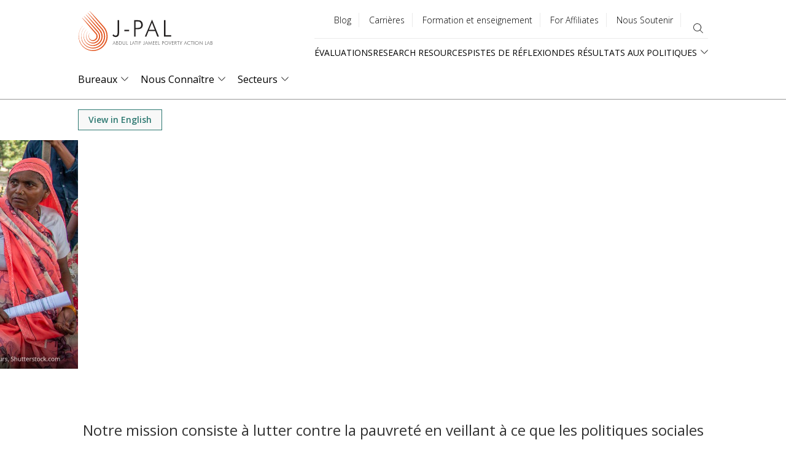

--- FILE ---
content_type: text/css
request_url: https://www.povertyactionlab.org/sites/default/files/css/css_6T_EWgzZLSo1PWvChzp3xYS4TjabneQKb0mieOo8YY4.css?delta=1&language=fr&theme=jpal&include=eJxljlFuAyEMRC9EliMhA7OU1OAVhu3S0xclavIRybJm3lgjewrfrsuaw_q3djlINR69ozlchyii2zMvqzahohGb8AUo_GhpHRXUYT_IFlRNYFKdq17xrwtUKeGVVYkrE5bm5bIROw3uCzTY2MZBvNGdrieo0gpx_oW5r8AmFk980z4512SYpozuYtYgJ9q0UrGKjU7tKM8nzowftY-9FYmD8Qdmx2ck
body_size: 83017
content:
@import"//fonts.googleapis.com/css?family=Open+Sans:300,400,400i,600,700";
/* @license MIT https://github.com/necolas/normalize.css/blob/3.0.3/LICENSE.md */
html{font-family:sans-serif;-ms-text-size-adjust:100%;-webkit-text-size-adjust:100%;}body{margin:0;}article,aside,details,figcaption,figure,footer,header,hgroup,main,menu,nav,section,summary{display:block;}audio,canvas,progress,video{display:inline-block;vertical-align:baseline;}audio:not([controls]){display:none;height:0;}[hidden],template{display:none;}a{background-color:transparent;}a:active,a:hover{outline:0;}abbr[title]{border-bottom:1px dotted;}b,strong{font-weight:bold;}dfn{font-style:italic;}h1{font-size:2em;margin:0.67em 0;}mark{background:#ff0;color:#000;}small{font-size:80%;}sub,sup{font-size:75%;line-height:0;position:relative;vertical-align:baseline;}sup{top:-0.5em;}sub{bottom:-0.25em;}img{border:0;}svg:not(:root){overflow:hidden;}figure{margin:1em 40px;}hr{box-sizing:content-box;height:0;}pre{overflow:auto;}code,kbd,pre,samp{font-family:monospace,monospace;font-size:1em;}button,input,optgroup,select,textarea{color:inherit;font:inherit;margin:0;}button{overflow:visible;}button,select{text-transform:none;}button,html input[type="button"],input[type="reset"],input[type="submit"]{-webkit-appearance:button;cursor:pointer;}button[disabled],html input[disabled]{cursor:default;}button::-moz-focus-inner,input::-moz-focus-inner{border:0;padding:0;}input{line-height:normal;}input[type="checkbox"],input[type="radio"]{box-sizing:border-box;padding:0;}input[type="number"]::-webkit-inner-spin-button,input[type="number"]::-webkit-outer-spin-button{height:auto;}input[type="search"]{-webkit-appearance:textfield;box-sizing:content-box;}input[type="search"]::-webkit-search-cancel-button,input[type="search"]::-webkit-search-decoration{-webkit-appearance:none;}fieldset{border:1px solid #c0c0c0;margin:0 2px;padding:0.35em 0.625em 0.75em;}legend{border:0;padding:0;}textarea{overflow:auto;}optgroup{font-weight:bold;}table{border-collapse:collapse;border-spacing:0;}td,th{padding:0;}
@media (min--moz-device-pixel-ratio:0){summary{display:list-item;}}
/* @license GPL-2.0-or-later https://www.drupal.org/licensing/faq */
.action-links{margin:1em 0;padding:0;list-style:none;}[dir="rtl"] .action-links{margin-right:0;}.action-links li{display:inline-block;margin:0 0.3em;}.action-links li:first-child{margin-left:0;}[dir="rtl"] .action-links li:first-child{margin-right:0;margin-left:0.3em;}.button-action{display:inline-block;padding:0.2em 0.5em 0.3em;text-decoration:none;line-height:160%;}.button-action:before{margin-left:-0.1em;padding-right:0.2em;content:"+";font-weight:900;}[dir="rtl"] .button-action:before{margin-right:-0.1em;margin-left:0;padding-right:0;padding-left:0.2em;}
.breadcrumb{padding-bottom:0.5em;}.breadcrumb ol{margin:0;padding:0;}[dir="rtl"] .breadcrumb ol{margin-right:0;}.breadcrumb li{display:inline;margin:0;padding:0;list-style-type:none;}.breadcrumb li:before{content:" \BB ";}.breadcrumb li:first-child:before{content:none;}
.button,.image-button{margin-right:1em;margin-left:1em;}.button:first-child,.image-button:first-child{margin-right:0;margin-left:0;}
.collapse-processed > summary{padding-right:0.5em;padding-left:0.5em;}.collapse-processed > summary:before{float:left;width:1em;height:1em;content:"";background:url(/themes/contrib/classy/images/misc/menu-expanded.png) 0 100% no-repeat;}[dir="rtl"] .collapse-processed > summary:before{float:right;background-position:100% 100%;}.collapse-processed:not([open]) > summary:before{-ms-transform:rotate(-90deg);-webkit-transform:rotate(-90deg);transform:rotate(-90deg);background-position:25% 35%;}[dir="rtl"] .collapse-processed:not([open]) > summary:before{-ms-transform:rotate(90deg);-webkit-transform:rotate(90deg);transform:rotate(90deg);background-position:75% 35%;}
.container-inline label:after,.container-inline .label:after{content:":";}.form-type-radios .container-inline label:after,.form-type-checkboxes .container-inline label:after{content:"";}.form-type-radios .container-inline .form-type-radio,.form-type-checkboxes .container-inline .form-type-checkbox{margin:0 1em;}.container-inline .form-actions,.container-inline.form-actions{margin-top:0;margin-bottom:0;}
details{margin-top:1em;margin-bottom:1em;border:1px solid #ccc;}details > .details-wrapper{padding:0.5em 1.5em;}summary{padding:0.2em 0.5em;cursor:pointer;}
.exposed-filters .filters{float:left;margin-right:1em;}[dir="rtl"] .exposed-filters .filters{float:right;margin-right:0;margin-left:1em;}.exposed-filters .form-item{margin:0 0 0.1em 0;padding:0;}.exposed-filters .form-item label{float:left;width:10em;font-weight:normal;}[dir="rtl"] .exposed-filters .form-item label{float:right;}.exposed-filters .form-select{width:14em;}.exposed-filters .current-filters{margin-bottom:1em;}.exposed-filters .current-filters .placeholder{font-weight:bold;font-style:normal;}.exposed-filters .additional-filters{float:left;margin-right:1em;}[dir="rtl"] .exposed-filters .additional-filters{float:right;margin-right:0;margin-left:1em;}
.field__label{font-weight:bold;}.field--label-inline .field__label,.field--label-inline .field__items{float:left;}.field--label-inline .field__label,.field--label-inline > .field__item,.field--label-inline .field__items{padding-right:0.5em;}[dir="rtl"] .field--label-inline .field__label,[dir="rtl"] .field--label-inline .field__items{padding-right:0;padding-left:0.5em;}.field--label-inline .field__label::after{content:":";}
form .field-multiple-table{margin:0;}form .field-multiple-table .field-multiple-drag{width:30px;padding-right:0;}[dir="rtl"] form .field-multiple-table .field-multiple-drag{padding-left:0;}form .field-multiple-table .field-multiple-drag .tabledrag-handle{padding-right:0.5em;}[dir="rtl"] form .field-multiple-table .field-multiple-drag .tabledrag-handle{padding-right:0;padding-left:0.5em;}form .field-add-more-submit{margin:0.5em 0 0;}.form-item,.form-actions{margin-top:1em;margin-bottom:1em;}tr.odd .form-item,tr.even .form-item{margin-top:0;margin-bottom:0;}.form-composite > .fieldset-wrapper > .description,.form-item .description{font-size:0.85em;}label.option{display:inline;font-weight:normal;}.form-composite > legend,.label{display:inline;margin:0;padding:0;font-size:inherit;font-weight:bold;}.form-checkboxes .form-item,.form-radios .form-item{margin-top:0.4em;margin-bottom:0.4em;}.form-type-radio .description,.form-type-checkbox .description{margin-left:2.4em;}[dir="rtl"] .form-type-radio .description,[dir="rtl"] .form-type-checkbox .description{margin-right:2.4em;margin-left:0;}.marker{color:#e00;}.form-required:after{display:inline-block;width:6px;height:6px;margin:0 0.3em;content:"";vertical-align:super;background-image:url(/themes/contrib/classy/images/icons/ee0000/required.svg);background-repeat:no-repeat;background-size:6px 6px;}abbr.tabledrag-changed,abbr.ajax-changed{border-bottom:none;}.form-item input.error,.form-item textarea.error,.form-item select.error{border:2px solid red;}.form-item--error-message:before{display:inline-block;width:14px;height:14px;content:"";vertical-align:sub;background:url(/themes/contrib/classy/images/icons/e32700/error.svg) no-repeat;background-size:contain;}
.icon-help{padding:1px 0 1px 20px;background:url(/themes/contrib/classy/images/misc/help.png) 0 50% no-repeat;}[dir="rtl"] .icon-help{padding:1px 20px 1px 0;background-position:100% 50%;}.feed-icon{display:block;overflow:hidden;width:16px;height:16px;text-indent:-9999px;background:url(/themes/contrib/classy/images/misc/feed.svg) no-repeat;}
.form--inline .form-item{float:left;margin-right:0.5em;}[dir="rtl"] .form--inline .form-item{float:right;margin-right:0;margin-left:0.5em;}[dir="rtl"] .views-filterable-options-controls .form-item{margin-right:2%;}.form--inline .form-item-separator{margin-top:2.3em;margin-right:1em;margin-left:0.5em;}[dir="rtl"] .form--inline .form-item-separator{margin-right:0.5em;margin-left:1em;}.form--inline .form-actions{clear:left;}[dir="rtl"] .form--inline .form-actions{clear:right;}
.item-list .title{font-weight:bold;}.item-list ul{margin:0 0 0.75em 0;padding:0;}.item-list li{margin:0 0 0.25em 1.5em;padding:0;}[dir="rtl"] .item-list li{margin:0 1.5em 0.25em 0;}.item-list--comma-list{display:inline;}.item-list--comma-list .item-list__comma-list,.item-list__comma-list li,[dir="rtl"] .item-list--comma-list .item-list__comma-list,[dir="rtl"] .item-list__comma-list li{margin:0;}
button.link{margin:0;padding:0;cursor:pointer;border:0;background:transparent;font-size:1em;}label button.link{font-weight:bold;}
ul.inline,ul.links.inline{display:inline;padding-left:0;}[dir="rtl"] ul.inline,[dir="rtl"] ul.links.inline{padding-right:0;padding-left:15px;}ul.inline li{display:inline;padding:0 0.5em;list-style-type:none;}ul.links a.is-active{color:#000;}
ul.menu{margin-left:1em;padding:0;list-style:none outside;text-align:left;}[dir="rtl"] ul.menu{margin-right:1em;margin-left:0;text-align:right;}.menu-item--expanded{list-style-type:circle;list-style-image:url(/themes/contrib/classy/images/misc/menu-expanded.png);}.menu-item--collapsed{list-style-type:disc;list-style-image:url(/themes/contrib/classy/images/misc/menu-collapsed.png);}[dir="rtl"] .menu-item--collapsed{list-style-image:url(/themes/contrib/classy/images/misc/menu-collapsed-rtl.png);}.menu-item{margin:0;padding-top:0.2em;}ul.menu a.is-active{color:#000;}
.more-link{display:block;text-align:right;}[dir="rtl"] .more-link{text-align:left;}
.pager__items{clear:both;text-align:center;}.pager__item{display:inline;padding:0.5em;}.pager__item.is-active{font-weight:bold;}
tr.drag{background-color:#fffff0;}tr.drag-previous{background-color:#ffd;}body div.tabledrag-changed-warning{margin-bottom:0.5em;}
tr.selected td{background:#ffc;}td.checkbox,th.checkbox{text-align:center;}[dir="rtl"] td.checkbox,[dir="rtl"] th.checkbox{text-align:center;}
th.is-active img{display:inline;}td.is-active{background-color:#ddd;}
div.tabs{margin:1em 0;}ul.tabs{margin:0 0 0.5em;padding:0;list-style:none;}.tabs > li{display:inline-block;margin-right:0.3em;}[dir="rtl"] .tabs > li{margin-right:0;margin-left:0.3em;}.tabs a{display:block;padding:0.2em 1em;text-decoration:none;}.tabs a.is-active{background-color:#eee;}.tabs a:focus,.tabs a:hover{background-color:#f5f5f5;}
.form-textarea-wrapper textarea{display:block;box-sizing:border-box;width:100%;margin:0;}
.ui-dialog--narrow{max-width:500px;}@media screen and (max-width:600px){.ui-dialog--narrow{min-width:95%;max-width:95%;}}
.messages{padding:15px 20px 15px 35px;word-wrap:break-word;border:1px solid;border-width:1px 1px 1px 0;border-radius:2px;background:no-repeat 10px 17px;overflow-wrap:break-word;}[dir="rtl"] .messages{padding-right:35px;padding-left:20px;text-align:right;border-width:1px 0 1px 1px;background-position:right 10px top 17px;}.messages + .messages{margin-top:1.538em;}.messages__list{margin:0;padding:0;list-style:none;}.messages__item + .messages__item{margin-top:0.769em;}.messages--status{color:#325e1c;border-color:#c9e1bd #c9e1bd #c9e1bd transparent;background-color:#f3faef;background-image:url(/themes/contrib/classy/images/icons/73b355/check.svg);box-shadow:-8px 0 0 #77b259;}[dir="rtl"] .messages--status{margin-left:0;border-color:#c9e1bd transparent #c9e1bd #c9e1bd;box-shadow:8px 0 0 #77b259;}.messages--warning{color:#734c00;border-color:#f4daa6 #f4daa6 #f4daa6 transparent;background-color:#fdf8ed;background-image:url(/themes/contrib/classy/images/icons/e29700/warning.svg);box-shadow:-8px 0 0 #e09600;}[dir="rtl"] .messages--warning{border-color:#f4daa6 transparent #f4daa6 #f4daa6;box-shadow:8px 0 0 #e09600;}.messages--error{color:#a51b00;border-color:#f9c9bf #f9c9bf #f9c9bf transparent;background-color:#fcf4f2;background-image:url(/themes/contrib/classy/images/icons/e32700/error.svg);box-shadow:-8px 0 0 #e62600;}[dir="rtl"] .messages--error{border-color:#f9c9bf transparent #f9c9bf #f9c9bf;box-shadow:8px 0 0 #e62600;}.messages--error p.error{color:#a51b00;}
.node--unpublished{background-color:#fff4f4;}
.progress__track{border-color:#b3b3b3;border-radius:10em;background-color:#f2f1eb;background-image:-webkit-linear-gradient(#e7e7df,#f0f0f0);background-image:linear-gradient(#e7e7df,#f0f0f0);box-shadow:inset 0 1px 3px hsla(0,0%,0%,0.16);}.progress__bar{height:16px;margin-top:-1px;margin-left:-1px;padding:0 1px;-webkit-transition:width 0.5s ease-out;transition:width 0.5s ease-out;-webkit-animation:animate-stripes 3s linear infinite;-moz-animation:animate-stripes 3s linear infinite;border:1px #07629a solid;border-radius:10em;background:#057ec9;background-image:-webkit-linear-gradient(top,rgba(0,0,0,0),rgba(0,0,0,0.15)),-webkit-linear-gradient(left top,#0094f0 0%,#0094f0 25%,#007ecc 25%,#007ecc 50%,#0094f0 50%,#0094f0 75%,#0094f0 100%);background-image:linear-gradient(to bottom,rgba(0,0,0,0),rgba(0,0,0,0.15)),linear-gradient(to right bottom,#0094f0 0%,#0094f0 25%,#007ecc 25%,#007ecc 50%,#0094f0 50%,#0094f0 75%,#0094f0 100%);background-size:40px 40px;}[dir="rtl"] .progress__bar{margin-right:-1px;margin-left:0;-webkit-animation-direction:reverse;-moz-animation-direction:reverse;animation-direction:reverse;}@media screen and (prefers-reduced-motion:reduce){.progress__bar{-webkit-transition:none;transition:none;-webkit-animation:none;-moz-animation:none;}}@-webkit-keyframes animate-stripes{0%{background-position:0 0,0 0;}100%{background-position:0 0,-80px 0;}}@-ms-keyframes animate-stripes{0%{background-position:0 0,0 0;}100%{background-position:0 0,-80px 0;}}@keyframes animate-stripes{0%{background-position:0 0,0 0;}100%{background-position:0 0,-80px 0;}}
.select2-container{box-sizing:border-box;display:inline-block;margin:0;position:relative;vertical-align:middle}.select2-container .select2-selection--single{box-sizing:border-box;cursor:pointer;display:block;height:28px;user-select:none;-webkit-user-select:none}.select2-container .select2-selection--single .select2-selection__rendered{display:block;padding-left:8px;padding-right:20px;overflow:hidden;text-overflow:ellipsis;white-space:nowrap}.select2-container .select2-selection--single .select2-selection__clear{background-color:transparent;border:none;font-size:1em}.select2-container[dir=rtl] .select2-selection--single .select2-selection__rendered{padding-right:8px;padding-left:20px}.select2-container .select2-selection--multiple{box-sizing:border-box;cursor:pointer;display:block;min-height:32px;user-select:none;-webkit-user-select:none}.select2-container .select2-selection--multiple .select2-selection__rendered{display:inline;list-style:none;padding:0}.select2-container .select2-selection--multiple .select2-selection__clear{background-color:transparent;border:none;font-size:1em}.select2-container .select2-search--inline .select2-search__field{box-sizing:border-box;border:none;font-size:100%;margin-top:5px;margin-left:5px;padding:0;max-width:100%;resize:none;height:18px;vertical-align:bottom;font-family:sans-serif;overflow:hidden;word-break:keep-all}.select2-container .select2-search--inline .select2-search__field::-webkit-search-cancel-button{-webkit-appearance:none}.select2-dropdown{background-color:white;border:1px solid #aaa;border-radius:4px;box-sizing:border-box;display:block;position:absolute;left:-100000px;width:100%;z-index:1051}.select2-results{display:block}.select2-results__options{list-style:none;margin:0;padding:0}.select2-results__option{padding:6px;user-select:none;-webkit-user-select:none}.select2-results__option--selectable{cursor:pointer}.select2-container--open .select2-dropdown{left:0}.select2-container--open .select2-dropdown--above{border-bottom:none;border-bottom-left-radius:0;border-bottom-right-radius:0}.select2-container--open .select2-dropdown--below{border-top:none;border-top-left-radius:0;border-top-right-radius:0}.select2-search--dropdown{display:block;padding:4px}.select2-search--dropdown .select2-search__field{padding:4px;width:100%;box-sizing:border-box}.select2-search--dropdown .select2-search__field::-webkit-search-cancel-button{-webkit-appearance:none}.select2-search--dropdown.select2-search--hide{display:none}.select2-close-mask{border:0;margin:0;padding:0;display:block;position:fixed;left:0;top:0;min-height:100%;min-width:100%;height:auto;width:auto;opacity:0;z-index:99;background-color:#fff;filter:alpha(opacity=0)}.select2-hidden-accessible{border:0 !important;clip:rect(0 0 0 0) !important;clip-path:inset(50%) !important;height:1px !important;overflow:hidden !important;padding:0 !important;position:absolute !important;width:1px !important;white-space:nowrap !important}.select2-container--default .select2-selection--single{background-color:#fff;border:1px solid #aaa;border-radius:4px}.select2-container--default .select2-selection--single .select2-selection__rendered{color:#444;line-height:28px}.select2-container--default .select2-selection--single .select2-selection__clear{cursor:pointer;float:right;font-weight:bold;height:26px;margin-right:20px;padding-right:0px}.select2-container--default .select2-selection--single .select2-selection__placeholder{color:#999}.select2-container--default .select2-selection--single .select2-selection__arrow{height:26px;position:absolute;top:1px;right:1px;width:20px}.select2-container--default .select2-selection--single .select2-selection__arrow b{border-color:#888 transparent transparent transparent;border-style:solid;border-width:5px 4px 0 4px;height:0;left:50%;margin-left:-4px;margin-top:-2px;position:absolute;top:50%;width:0}.select2-container--default[dir=rtl] .select2-selection--single .select2-selection__clear{float:left}.select2-container--default[dir=rtl] .select2-selection--single .select2-selection__arrow{left:1px;right:auto}.select2-container--default.select2-container--disabled .select2-selection--single{background-color:#eee;cursor:default}.select2-container--default.select2-container--disabled .select2-selection--single .select2-selection__clear{display:none}.select2-container--default.select2-container--open .select2-selection--single .select2-selection__arrow b{border-color:transparent transparent #888 transparent;border-width:0 4px 5px 4px}.select2-container--default .select2-selection--multiple{background-color:white;border:1px solid #aaa;border-radius:4px;cursor:text;padding-bottom:5px;padding-right:5px;position:relative}.select2-container--default .select2-selection--multiple.select2-selection--clearable{padding-right:25px}.select2-container--default .select2-selection--multiple .select2-selection__clear{cursor:pointer;font-weight:bold;height:20px;margin-right:10px;margin-top:5px;position:absolute;right:0;padding:1px}.select2-container--default .select2-selection--multiple .select2-selection__choice{background-color:#e4e4e4;border:1px solid #aaa;border-radius:4px;box-sizing:border-box;display:inline-block;margin-left:5px;margin-top:5px;padding:0;padding-left:20px;position:relative;max-width:100%;overflow:hidden;text-overflow:ellipsis;vertical-align:bottom;white-space:nowrap}.select2-container--default .select2-selection--multiple .select2-selection__choice__display{cursor:default;padding-left:2px;padding-right:5px}.select2-container--default .select2-selection--multiple .select2-selection__choice__remove{background-color:transparent;border:none;border-right:1px solid #aaa;border-top-left-radius:4px;border-bottom-left-radius:4px;color:#999;cursor:pointer;font-size:1em;font-weight:bold;padding:0 4px;position:absolute;left:0;top:0}.select2-container--default .select2-selection--multiple .select2-selection__choice__remove:hover,.select2-container--default .select2-selection--multiple .select2-selection__choice__remove:focus{background-color:#f1f1f1;color:#333;outline:none}.select2-container--default[dir=rtl] .select2-selection--multiple .select2-selection__choice{margin-left:5px;margin-right:auto}.select2-container--default[dir=rtl] .select2-selection--multiple .select2-selection__choice__display{padding-left:5px;padding-right:2px}.select2-container--default[dir=rtl] .select2-selection--multiple .select2-selection__choice__remove{border-left:1px solid #aaa;border-right:none;border-top-left-radius:0;border-bottom-left-radius:0;border-top-right-radius:4px;border-bottom-right-radius:4px}.select2-container--default[dir=rtl] .select2-selection--multiple .select2-selection__clear{float:left;margin-left:10px;margin-right:auto}.select2-container--default.select2-container--focus .select2-selection--multiple{border:solid black 1px;outline:0}.select2-container--default.select2-container--disabled .select2-selection--multiple{background-color:#eee;cursor:default}.select2-container--default.select2-container--disabled .select2-selection__choice__remove{display:none}.select2-container--default.select2-container--open.select2-container--above .select2-selection--single,.select2-container--default.select2-container--open.select2-container--above .select2-selection--multiple{border-top-left-radius:0;border-top-right-radius:0}.select2-container--default.select2-container--open.select2-container--below .select2-selection--single,.select2-container--default.select2-container--open.select2-container--below .select2-selection--multiple{border-bottom-left-radius:0;border-bottom-right-radius:0}.select2-container--default .select2-search--dropdown .select2-search__field{border:1px solid #aaa}.select2-container--default .select2-search--inline .select2-search__field{background:transparent;border:none;outline:0;box-shadow:none;-webkit-appearance:textfield}.select2-container--default .select2-results>.select2-results__options{max-height:200px;overflow-y:auto}.select2-container--default .select2-results__option .select2-results__option{padding-left:1em}.select2-container--default .select2-results__option .select2-results__option .select2-results__group{padding-left:0}.select2-container--default .select2-results__option .select2-results__option .select2-results__option{margin-left:-1em;padding-left:2em}.select2-container--default .select2-results__option .select2-results__option .select2-results__option .select2-results__option{margin-left:-2em;padding-left:3em}.select2-container--default .select2-results__option .select2-results__option .select2-results__option .select2-results__option .select2-results__option{margin-left:-3em;padding-left:4em}.select2-container--default .select2-results__option .select2-results__option .select2-results__option .select2-results__option .select2-results__option .select2-results__option{margin-left:-4em;padding-left:5em}.select2-container--default .select2-results__option .select2-results__option .select2-results__option .select2-results__option .select2-results__option .select2-results__option .select2-results__option{margin-left:-5em;padding-left:6em}.select2-container--default .select2-results__option--group{padding:0}.select2-container--default .select2-results__option--disabled{color:#999}.select2-container--default .select2-results__option--selected{background-color:#ddd}.select2-container--default .select2-results__option--highlighted.select2-results__option--selectable{background-color:#5897fb;color:white}.select2-container--default .select2-results__group{cursor:default;display:block;padding:6px}.select2-container--classic .select2-selection--single{background-color:#f7f7f7;border:1px solid #aaa;border-radius:4px;outline:0;background-image:linear-gradient(to bottom,#fff 50%,#eee 100%);background-repeat:repeat-x;filter:progid:DXImageTransform.Microsoft.gradient(startColorstr="#FFFFFFFF",endColorstr="#FFEEEEEE",GradientType=0)}.select2-container--classic .select2-selection--single:focus{border:1px solid #5897fb}.select2-container--classic .select2-selection--single .select2-selection__rendered{color:#444;line-height:28px}.select2-container--classic .select2-selection--single .select2-selection__clear{cursor:pointer;float:right;font-weight:bold;height:26px;margin-right:20px}.select2-container--classic .select2-selection--single .select2-selection__placeholder{color:#999}.select2-container--classic .select2-selection--single .select2-selection__arrow{background-color:#ddd;border:none;border-left:1px solid #aaa;border-top-right-radius:4px;border-bottom-right-radius:4px;height:26px;position:absolute;top:1px;right:1px;width:20px;background-image:linear-gradient(to bottom,#eee 50%,#ccc 100%);background-repeat:repeat-x;filter:progid:DXImageTransform.Microsoft.gradient(startColorstr="#FFEEEEEE",endColorstr="#FFCCCCCC",GradientType=0)}.select2-container--classic .select2-selection--single .select2-selection__arrow b{border-color:#888 transparent transparent transparent;border-style:solid;border-width:5px 4px 0 4px;height:0;left:50%;margin-left:-4px;margin-top:-2px;position:absolute;top:50%;width:0}.select2-container--classic[dir=rtl] .select2-selection--single .select2-selection__clear{float:left}.select2-container--classic[dir=rtl] .select2-selection--single .select2-selection__arrow{border:none;border-right:1px solid #aaa;border-radius:0;border-top-left-radius:4px;border-bottom-left-radius:4px;left:1px;right:auto}.select2-container--classic.select2-container--open .select2-selection--single{border:1px solid #5897fb}.select2-container--classic.select2-container--open .select2-selection--single .select2-selection__arrow{background:transparent;border:none}.select2-container--classic.select2-container--open .select2-selection--single .select2-selection__arrow b{border-color:transparent transparent #888 transparent;border-width:0 4px 5px 4px}.select2-container--classic.select2-container--open.select2-container--above .select2-selection--single{border-top:none;border-top-left-radius:0;border-top-right-radius:0;background-image:linear-gradient(to bottom,#fff 0%,#eee 50%);background-repeat:repeat-x;filter:progid:DXImageTransform.Microsoft.gradient(startColorstr="#FFFFFFFF",endColorstr="#FFEEEEEE",GradientType=0)}.select2-container--classic.select2-container--open.select2-container--below .select2-selection--single{border-bottom:none;border-bottom-left-radius:0;border-bottom-right-radius:0;background-image:linear-gradient(to bottom,#eee 50%,#fff 100%);background-repeat:repeat-x;filter:progid:DXImageTransform.Microsoft.gradient(startColorstr="#FFEEEEEE",endColorstr="#FFFFFFFF",GradientType=0)}.select2-container--classic .select2-selection--multiple{background-color:white;border:1px solid #aaa;border-radius:4px;cursor:text;outline:0;padding-bottom:5px;padding-right:5px}.select2-container--classic .select2-selection--multiple:focus{border:1px solid #5897fb}.select2-container--classic .select2-selection--multiple .select2-selection__clear{display:none}.select2-container--classic .select2-selection--multiple .select2-selection__choice{background-color:#e4e4e4;border:1px solid #aaa;border-radius:4px;display:inline-block;margin-left:5px;margin-top:5px;padding:0}.select2-container--classic .select2-selection--multiple .select2-selection__choice__display{cursor:default;padding-left:2px;padding-right:5px}.select2-container--classic .select2-selection--multiple .select2-selection__choice__remove{background-color:transparent;border:none;border-top-left-radius:4px;border-bottom-left-radius:4px;color:#888;cursor:pointer;font-size:1em;font-weight:bold;padding:0 4px}.select2-container--classic .select2-selection--multiple .select2-selection__choice__remove:hover{color:#555;outline:none}.select2-container--classic[dir=rtl] .select2-selection--multiple .select2-selection__choice{margin-left:5px;margin-right:auto}.select2-container--classic[dir=rtl] .select2-selection--multiple .select2-selection__choice__display{padding-left:5px;padding-right:2px}.select2-container--classic[dir=rtl] .select2-selection--multiple .select2-selection__choice__remove{border-top-left-radius:0;border-bottom-left-radius:0;border-top-right-radius:4px;border-bottom-right-radius:4px}.select2-container--classic.select2-container--open .select2-selection--multiple{border:1px solid #5897fb}.select2-container--classic.select2-container--open.select2-container--above .select2-selection--multiple{border-top:none;border-top-left-radius:0;border-top-right-radius:0}.select2-container--classic.select2-container--open.select2-container--below .select2-selection--multiple{border-bottom:none;border-bottom-left-radius:0;border-bottom-right-radius:0}.select2-container--classic .select2-search--dropdown .select2-search__field{border:1px solid #aaa;outline:0}.select2-container--classic .select2-search--inline .select2-search__field{outline:0;box-shadow:none}.select2-container--classic .select2-dropdown{background-color:#fff;border:1px solid transparent}.select2-container--classic .select2-dropdown--above{border-bottom:none}.select2-container--classic .select2-dropdown--below{border-top:none}.select2-container--classic .select2-results>.select2-results__options{max-height:200px;overflow-y:auto}.select2-container--classic .select2-results__option--group{padding:0}.select2-container--classic .select2-results__option--disabled{color:grey}.select2-container--classic .select2-results__option--highlighted.select2-results__option--selectable{background-color:#3875d7;color:#fff}.select2-container--classic .select2-results__group{cursor:default;display:block;padding:6px}.select2-container--classic.select2-container--open .select2-dropdown{border-color:#5897fb}.flickity-enabled{position:relative}.flickity-enabled:focus{outline:0}.flickity-viewport{overflow:hidden;position:relative;height:100%}.flickity-slider{position:absolute;width:100%;height:100%}.flickity-enabled.is-draggable{-webkit-tap-highlight-color:transparent;-webkit-user-select:none;user-select:none}.flickity-enabled.is-draggable .flickity-viewport{cursor:move;cursor:grab}.flickity-enabled.is-draggable .flickity-viewport.is-pointer-down{cursor:grabbing}.flickity-button{position:absolute;background:hsla(0,0%,100%,0.75);border:none;color:#333}.flickity-button:hover{background:#fff;cursor:pointer}.flickity-button:focus{outline:0;box-shadow:0 0 0 5px #19f}.flickity-button:active{opacity:.6}.flickity-button:disabled{opacity:.3;cursor:auto;pointer-events:none}.flickity-button-icon{fill:currentColor}.flickity-prev-next-button{top:50%;width:44px;height:44px;border-radius:50%;transform:translateY(-50%)}.flickity-prev-next-button.previous{left:10px}.flickity-prev-next-button.next{right:10px}.flickity-rtl .flickity-prev-next-button.previous{left:auto;right:10px}.flickity-rtl .flickity-prev-next-button.next{right:auto;left:10px}.flickity-prev-next-button .flickity-button-icon{position:absolute;left:20%;top:20%;width:60%;height:60%}.flickity-page-dots{position:absolute;width:100%;bottom:-25px;padding:0;margin:0;list-style:none;text-align:center;line-height:1}.flickity-rtl .flickity-page-dots{direction:rtl}.flickity-page-dots .dot{display:inline-block;width:10px;height:10px;margin:0 8px;background:#333;border-radius:50%;opacity:.25;cursor:pointer}.flickity-page-dots .dot.is-selected{opacity:1}.glide{position:relative;width:100%;box-sizing:border-box}.glide *{box-sizing:inherit}.glide__track{overflow:hidden}.glide__slides{position:relative;width:100%;list-style:none;backface-visibility:hidden;transform-style:preserve-3d;touch-action:pan-Y;overflow:hidden;margin:0;padding:0;white-space:nowrap;display:flex;flex-wrap:nowrap;will-change:transform}.glide__slides--dragging{-webkit-user-select:none;user-select:none}.glide__slide{width:100%;height:100%;flex-shrink:0;white-space:normal;-webkit-user-select:none;user-select:none;-webkit-touch-callout:none;-webkit-tap-highlight-color:rgba(0,0,0,0)}.glide__slide a{-webkit-user-select:none;user-select:none;-webkit-user-drag:none;-moz-user-select:none;-ms-user-select:none}.glide__arrows{-webkit-touch-callout:none;-webkit-user-select:none;user-select:none}.glide__bullets{-webkit-touch-callout:none;-webkit-user-select:none;user-select:none}.glide--rtl{direction:rtl}.view-research-resources-by-phase .view-content .item-list::after,.page-node-type-microsite main.microsite .lb-section-gray-bg::after,.page-node-type-blog .group-prev-next-buttons::after,header #block-mainnavigation-2 .menu-level-1-wrapper::after{content:"";display:table;clear:both}.page-node-type-policy-insight .policy-insight-full-citation .field-label-visually-hidden,.view-big-ideas .views-exposed-form .form--inline>.form-item>label,.block-views-exposed-filter-blocksitewide-search-page-sitewide-search label,.path-frontpage .region-content .block-views-exposed-filter-blocksitewide-search-page-sitewide-search .form-item-type{position:absolute !important;clip:rect(1px,1px,1px,1px);overflow:hidden;height:1px;width:1px;word-wrap:normal}.paragraph--type--section-layout-paragraphs.contained-section,.paragraph--type--section-layout-paragraphs>.paragraph-inner,.paragraph--type--section-layout-paragraphs>.paragraph-header,.paragraph--type-text-with-button-sock.paragraph--view-mode-default .group-text-container,.paragraph--type--hero .hero-container,.paragraph--type--cta-carousel-item .cta-carousel-container,body.template-annual-report-2024 header .report-header,.lp-template--annual_report_2025 header .report-header,body.template-adept .adept-sock,body.template-adept header .adept-header,#block-jpal-layout-page-subpages>.menu,.page-node-type-layout-page .block-page-title-block,.page-node-type-layout-page .block-local-tasks-block,.page-node-type-big-idea .block-page-title-block,.page-node-type-big-idea .block-local-tasks-block,.node--type-resource.node--view-mode-full .group-hero .group-hero-inner,.page-node-type-resource #block-jpal-local-tasks,.page-node-type-policy-insight .policy-insight-full-recommended-content .policy-insight-full-recommended-content-label,.page-node-type-microsite #block-jpal-local-tasks,.page-node-type-microsite main.microsite .lb-section-gray-bg .layout__region--content,.page-node-type-microsite main.microsite .lb-section-contain,.page-node-type-job .group-apply-container .job-full-external-link,.page-node-type-job .group-apply-container .job-full-apply,.page-node-type-blog .blog-full-recommended-content .blog-full-recommended-content-label,.node--type-big-idea.node--view-mode-full .related-content-cards>div,.node--type-big-idea.node--view-mode-full .field--name-field-footnotes,.node--type-big-idea.node--view-mode-full .field--name-field-citations,.block-content--type-recommended-content>div,.block-content--type-recommended-content>h2,.block-content--type-more-resources>div,.block-content--type-more-resources>h2,.block-content--type-cta-block .group-text-container,.breadcrumbs-wrapper nav.breadcrumb ol,.block--banner-with-text:not(.layout-builder-block) .banner-block-content,.block--type-alert-bar .field--name-body,.social-feeds .region-social-feeds,main[role=main]:not(.microsite):not(.layout-paragraphs):not(.has-sidebar-first):not(.has-sidebar-nav).has-sidebar-second,main[role=main]:not(.microsite):not(.layout-paragraphs):not(.has-sidebar-first):not(.has-sidebar-second),header .region-header,.footer-wrapper footer,.container,.node-form,div[data-drupal-messages],.page-node-type-policy-insight .policy-insight-full-recommended-content .policy-insight-full-recommended-content-inner,.page-node-type-blog .blog-full-recommended-content .blog-full-recommended-content-inner{max-width:1026px;margin:0 auto}@media(max-width:1058px){.paragraph--type--section-layout-paragraphs.contained-section,.paragraph--type--section-layout-paragraphs>.paragraph-inner,.paragraph--type--section-layout-paragraphs>.paragraph-header,.paragraph--type-text-with-button-sock.paragraph--view-mode-default .group-text-container,.paragraph--type--hero .hero-container,.paragraph--type--cta-carousel-item .cta-carousel-container,body.template-annual-report-2024 header .report-header,.lp-template--annual_report_2025 header .report-header,body.template-adept .adept-sock,body.template-adept header .adept-header,#block-jpal-layout-page-subpages>.menu,.page-node-type-layout-page .block-page-title-block,.page-node-type-layout-page .block-local-tasks-block,.page-node-type-big-idea .block-page-title-block,.page-node-type-big-idea .block-local-tasks-block,.node--type-resource.node--view-mode-full .group-hero .group-hero-inner,.page-node-type-resource #block-jpal-local-tasks,.page-node-type-policy-insight .policy-insight-full-recommended-content .policy-insight-full-recommended-content-label,.page-node-type-microsite #block-jpal-local-tasks,.page-node-type-microsite main.microsite .lb-section-gray-bg .layout__region--content,.page-node-type-microsite main.microsite .lb-section-contain,.page-node-type-job .group-apply-container .job-full-external-link,.page-node-type-job .group-apply-container .job-full-apply,.page-node-type-blog .blog-full-recommended-content .blog-full-recommended-content-label,.node--type-big-idea.node--view-mode-full .related-content-cards>div,.node--type-big-idea.node--view-mode-full .field--name-field-footnotes,.node--type-big-idea.node--view-mode-full .field--name-field-citations,.block-content--type-recommended-content>div,.block-content--type-recommended-content>h2,.block-content--type-more-resources>div,.block-content--type-more-resources>h2,.block-content--type-cta-block .group-text-container,.breadcrumbs-wrapper nav.breadcrumb ol,.block--banner-with-text:not(.layout-builder-block) .banner-block-content,.block--type-alert-bar .field--name-body,.social-feeds .region-social-feeds,main[role=main]:not(.microsite):not(.layout-paragraphs):not(.has-sidebar-first):not(.has-sidebar-nav).has-sidebar-second,main[role=main]:not(.microsite):not(.layout-paragraphs):not(.has-sidebar-first):not(.has-sidebar-second),header .region-header,.footer-wrapper footer,.container,.node-form,div[data-drupal-messages],.page-node-type-policy-insight .policy-insight-full-recommended-content .policy-insight-full-recommended-content-inner,.page-node-type-blog .blog-full-recommended-content .blog-full-recommended-content-inner{padding:0 2rem}}@media(max-width:835px){.paragraph--type--section-layout-paragraphs.contained-section,.paragraph--type--section-layout-paragraphs>.paragraph-inner,.paragraph--type--section-layout-paragraphs>.paragraph-header,.paragraph--type-text-with-button-sock.paragraph--view-mode-default .group-text-container,.paragraph--type--hero .hero-container,.paragraph--type--cta-carousel-item .cta-carousel-container,body.template-annual-report-2024 header .report-header,.lp-template--annual_report_2025 header .report-header,body.template-adept .adept-sock,body.template-adept header .adept-header,#block-jpal-layout-page-subpages>.menu,.page-node-type-layout-page .block-page-title-block,.page-node-type-layout-page .block-local-tasks-block,.page-node-type-big-idea .block-page-title-block,.page-node-type-big-idea .block-local-tasks-block,.node--type-resource.node--view-mode-full .group-hero .group-hero-inner,.page-node-type-resource #block-jpal-local-tasks,.page-node-type-policy-insight .policy-insight-full-recommended-content .policy-insight-full-recommended-content-label,.page-node-type-microsite #block-jpal-local-tasks,.page-node-type-microsite main.microsite .lb-section-gray-bg .layout__region--content,.page-node-type-microsite main.microsite .lb-section-contain,.page-node-type-job .group-apply-container .job-full-external-link,.page-node-type-job .group-apply-container .job-full-apply,.page-node-type-blog .blog-full-recommended-content .blog-full-recommended-content-label,.node--type-big-idea.node--view-mode-full .related-content-cards>div,.node--type-big-idea.node--view-mode-full .field--name-field-footnotes,.node--type-big-idea.node--view-mode-full .field--name-field-citations,.block-content--type-recommended-content>div,.block-content--type-recommended-content>h2,.block-content--type-more-resources>div,.block-content--type-more-resources>h2,.block-content--type-cta-block .group-text-container,.breadcrumbs-wrapper nav.breadcrumb ol,.block--banner-with-text:not(.layout-builder-block) .banner-block-content,.block--type-alert-bar .field--name-body,.social-feeds .region-social-feeds,main[role=main]:not(.microsite):not(.layout-paragraphs):not(.has-sidebar-first):not(.has-sidebar-nav).has-sidebar-second,main[role=main]:not(.microsite):not(.layout-paragraphs):not(.has-sidebar-first):not(.has-sidebar-second),header .region-header,.footer-wrapper footer,.container,.node-form,div[data-drupal-messages],.page-node-type-policy-insight .policy-insight-full-recommended-content .policy-insight-full-recommended-content-inner,.page-node-type-blog .blog-full-recommended-content .blog-full-recommended-content-inner{padding:0 1rem}}.page-node-type-research-resource main.has-sidebar-first.has-sidebar-second,main[role=main]:not(.microsite):not(.layout-paragraphs).has-sidebar-nav.has-sidebar-second:not(.has-sidebar-first),main[role=main]:not(.microsite):not(.layout-paragraphs):not(.has-sidebar-nav):not(.has-sidebar-second).has-sidebar-first{max-width:1280px;margin:0 auto;padding:0 1rem}@media(min-width:1174px){.page-node-type-research-resource main.has-sidebar-first.has-sidebar-second,main[role=main]:not(.microsite):not(.layout-paragraphs).has-sidebar-nav.has-sidebar-second:not(.has-sidebar-first),main[role=main]:not(.microsite):not(.layout-paragraphs):not(.has-sidebar-nav):not(.has-sidebar-second).has-sidebar-first{padding:0 2rem}}@media(min-width:1344px){.page-node-type-research-resource main.has-sidebar-first.has-sidebar-second,main[role=main]:not(.microsite):not(.layout-paragraphs).has-sidebar-nav.has-sidebar-second:not(.has-sidebar-first),main[role=main]:not(.microsite):not(.layout-paragraphs):not(.has-sidebar-nav):not(.has-sidebar-second).has-sidebar-first{padding:0}}.view-initiative-projects.view-display-id-page_initiative_projects,.view-initiative-projects.view-display-id-page_initiative_projects_by_lab,.path-initiative-projects .block-page-title-block,.page-node-type-project .layout-content,.page-node-type-policy-insight .policy-insight-full-last-updated,.page-node-type-policy-insight .policy-insight-full-intro,.page-node-type-policy-insight .policy-insight-full-image,.page-node-type-policy-insight .policy-insight-full-summary,.page-node-type-policy-insight .policy-insight-full-supporting-evidence,.page-node-type-policy-insight .policy-insight-full-sector-chair,.page-node-type-policy-insight .policy-insight-full-insight-author,.page-node-type-policy-insight .policy-insight-full-suggested-citation,.page-node-type-policy-insight .policy-insight-full-archived-versions,.page-node-type-policy-insight .policy-insight-full-footnotes,.page-node-type-policy-insight .policy-insight-full-citation,.page-node-type-policy-insight .policy-insight-full-footnote,.page-node-type-policy-insight .region-content>div:not(#block-jpal-content),.page-node-type-jpal-updates .layout-content,.page-node-type-job .group-apply-container .job-full-external-link-items,.page-node-type-job .group-apply-container .job-full-apply-items,.page-node-type-job .job-full-body,.page-node-type-job .job-full-organization,.page-node-type-job .job-full-country,.page-node-type-job .job-full-education,.page-node-type-job .job-full-state-date-earliest,.page-node-type-job .job-full-start-date-latest,.page-node-type-job .job-full-language-requirement,.page-node-type-job .job-full-commitment,.page-node-type-initiative .layout-content,.page-node-type-initiative-subpage .layout-content,.page-node-type-initiative-project .layout-content,.page-node-type-in-the-news .layout-content,.page-node-type-event .layout-content,.page-node-type-evaluation .layout-content,.page-node-type-case-study .layout-content,.page-node-type-blog .blog-full-tags,.page-node-type-blog .blog-full-date,.page-node-type-blog .blog-full-authors,.page-node-type-blog .blog-full-image-or-video,.page-node-type-blog .blog-full-researchers,.page-node-type-blog .blog-full-body,.page-node-type-blog .blog-full-authors-detailed,.page-node-type-blog .blog-full-topic-buttons,.page-node-type-blog .group-prev-next-buttons,.page-node-type-blog .region-content>div:not(#block-jpal-content),.page-node-type-page .layout-content,.page-node-type-admin-data-set .layout-content,.media--type-file-publication.media--view-mode-full,.media--type-file-initiative-publication.media--view-mode-full,.path-media .layout-content{max-width:720px}.view-policy-publications-media.view-display-id-block_sidebar .views-field-nothing a,.view-initiative-publications.view-display-id-block_sidebar .views-field-nothing a,.pager--load-more .pager__item a,.paragraph--type-text-with-button.paragraph--view-mode-default .text-with-button-full-button-link a,.paragraph--type-text-with-button-sock.paragraph--view-mode-default .text-with-button-sock-full-button-link a,.paragraph--type-text-with-button-general.paragraph--view-mode-default .text-with-button-full-button-link a,.paragraph--type-modals-item .modal-button,.paragraph--type-download-cta.paragraph--view-mode-default .download-cta-full-file a,.page-node-type-research-resource .download-button,.block-content--type-cta-block .cta-block-full-link a,.button,input[type=submit],drupal-media .media-library-item__edit,input[value=Search]{background-color:#ca410c;color:#fff;padding:.75rem 3rem;border:0;font-size:1.125rem;font-weight:600;display:inline-block;cursor:pointer}.view-policy-publications-media.view-display-id-block_sidebar .views-field-nothing a:hover,.view-initiative-publications.view-display-id-block_sidebar .views-field-nothing a:hover,.pager--load-more .pager__item a:hover,.paragraph--type-text-with-button.paragraph--view-mode-default .text-with-button-full-button-link a:hover,.paragraph--type-text-with-button-sock.paragraph--view-mode-default .text-with-button-sock-full-button-link a:hover,.paragraph--type-text-with-button-general.paragraph--view-mode-default .text-with-button-full-button-link a:hover,.paragraph--type-modals-item .modal-button:hover,.paragraph--type-download-cta.paragraph--view-mode-default .download-cta-full-file a:hover,.page-node-type-research-resource .download-button:hover,.block-content--type-cta-block .cta-block-full-link a:hover,.button:hover,input[type=submit]:hover,drupal-media .media-library-item__edit:hover,input[value=Search]:hover,.view-policy-publications-media.view-display-id-block_sidebar .views-field-nothing a:active,.view-initiative-publications.view-display-id-block_sidebar .views-field-nothing a:active,.pager--load-more .pager__item a:active,.paragraph--type-text-with-button.paragraph--view-mode-default .text-with-button-full-button-link a:active,.paragraph--type-text-with-button-sock.paragraph--view-mode-default .text-with-button-sock-full-button-link a:active,.paragraph--type-text-with-button-general.paragraph--view-mode-default .text-with-button-full-button-link a:active,.paragraph--type-modals-item .modal-button:active,.paragraph--type-download-cta.paragraph--view-mode-default .download-cta-full-file a:active,.page-node-type-research-resource .download-button:active,.block-content--type-cta-block .cta-block-full-link a:active,.button:active,input[type=submit]:active,drupal-media .media-library-item__edit:active,input[value=Search]:active{opacity:.8;border:0}input[value=Search]{padding:.5rem 3rem;line-height:1.3}.footer-wrapper [id^=block-newsletterfooter] a{display:inline-block;border:2px solid #fff;border-radius:2px;padding:.75rem 2rem;font-weight:600}.field--widget-entity-browser-entity-reference .entities-list .item-container .remove-button,.field--widget-entity-browser-entity-reference .entities-list .item-container .edit-button{background-color:rgba(0,0,0,0);border:1px solid #ca410c;color:#ca410c}.node--type-initiative.node--view-mode-card .group-text-container .initiative-card-topics ul,.node--type-admin-data-set.node--view-mode-teaser .data-set-teaser-sectors{padding:0;font-size:0}.node--type-initiative.node--view-mode-card .group-text-container .initiative-card-topics ul li,.node--type-admin-data-set.node--view-mode-teaser .data-set-teaser-sectors li{color:#fff;background-color:#2d7871;display:inline-block;padding:.125rem .375rem;margin-inline-end:1rem;margin-block-start:.5rem;font-size:.75rem;font-weight:bold;text-transform:uppercase}.node--type-research-resource.node--view-mode-search-results-toolkit .research-resource-search-subject ul,.node--type-project.node--view-mode-teaser .project-teaser-sectors ul,.node--type-policy-insight.node--view-mode-teaser .policy-insight-teaser-sectors ul,.page-node-type-jpal-updates .jpal-updates-full-sectors,.page-node-type-jpal-updates .jpal-updates-full-offices,.node--type-event.node--view-mode-teaser .event-teaser-offices ul,.page-node-type-event .event-full-sectors ul,.page-node-type-event .event-full-offices ul,.node--type-evaluation.node--view-mode-teaser .evaluation-teaser-sectors ul,.page-node-type-evaluation .group-tags,.page-node-type-blog .blog-full-regions ul,.page-node-type-blog .blog-full-sectors ul,.page-node-type-admin-data-set .data-set-full-sectors,.media--type-file-publication.media--view-mode-teaser .policy-publication-teaser-sectors ul{padding:0;font-size:0}.node--type-research-resource.node--view-mode-search-results-toolkit .research-resource-search-subject ul li,.node--type-project.node--view-mode-teaser .project-teaser-sectors ul li,.node--type-policy-insight.node--view-mode-teaser .policy-insight-teaser-sectors ul li,.page-node-type-jpal-updates .jpal-updates-full-sectors li,.page-node-type-jpal-updates .jpal-updates-full-offices li,.node--type-event.node--view-mode-teaser .event-teaser-offices ul li,.page-node-type-event .event-full-sectors ul li,.page-node-type-event .event-full-offices ul li,.node--type-evaluation.node--view-mode-teaser .evaluation-teaser-sectors ul li,.page-node-type-evaluation .group-tags li,.page-node-type-blog .blog-full-regions ul li,.page-node-type-blog .blog-full-sectors ul li,.page-node-type-admin-data-set .data-set-full-sectors li,.media--type-file-publication.media--view-mode-teaser .policy-publication-teaser-sectors ul li{color:#fff;background-color:#2d7871;display:inline-block;padding:0;margin-inline-end:.5rem;margin-block-start:.5rem;font-size:.75rem;font-weight:bold;text-transform:uppercase}.node--type-research-resource.node--view-mode-search-results-toolkit .research-resource-search-subject ul a,.node--type-project.node--view-mode-teaser .project-teaser-sectors ul a,.node--type-policy-insight.node--view-mode-teaser .policy-insight-teaser-sectors ul a,.page-node-type-jpal-updates .jpal-updates-full-sectors a,.page-node-type-jpal-updates .jpal-updates-full-offices a,.node--type-event.node--view-mode-teaser .event-teaser-offices ul a,.page-node-type-event .event-full-sectors ul a,.page-node-type-event .event-full-offices ul a,.node--type-evaluation.node--view-mode-teaser .evaluation-teaser-sectors ul a,.page-node-type-evaluation .group-tags a,.page-node-type-blog .blog-full-regions ul a,.page-node-type-blog .blog-full-sectors ul a,.page-node-type-admin-data-set .data-set-full-sectors a,.media--type-file-publication.media--view-mode-teaser .policy-publication-teaser-sectors ul a{color:#fff;display:inline-block;padding:.125rem .375rem}.region-header .block-views-exposed-filter-blocksitewide-search-page-sitewide-search .search-toggle,.resources-tabs-wrapper button,.events-tabs-wrapper button,.glide.glide--slider .glide__arrow{font-family:"Open Sans",sans-serif;color:#333;background-color:#fff;border:0;padding:0}.taxonomy-term--type-sector.taxonomy-term--view-mode-full .sector-full-intro,.page-node-type-project .project-full-intro,.page-node-type-policy-insight-sector-page .policy-insight-sector-full-intro-text,.page-node-type-initiative .initiative-full-intro-text,.page-node-type-case-study .case-study-full-intro,.page-node-type-page .basic-page-full-intro,.media--type-file-publication.media--view-mode-full .policy-publication-full-intro,.media--type-file-initiative-publication.media--view-mode-full .initiative-publication-full-intro,.block-content--type-intro-text{margin:1.5rem 0;font-size:1.25rem;line-height:1.5;font-weight:400;color:#333}@media(min-width:835px){.taxonomy-term--type-sector.taxonomy-term--view-mode-full .sector-full-intro,.page-node-type-project .project-full-intro,.page-node-type-policy-insight-sector-page .policy-insight-sector-full-intro-text,.page-node-type-initiative .initiative-full-intro-text,.page-node-type-case-study .case-study-full-intro,.page-node-type-page .basic-page-full-intro,.media--type-file-publication.media--view-mode-full .policy-publication-full-intro,.media--type-file-initiative-publication.media--view-mode-full .initiative-publication-full-intro,.block-content--type-intro-text{font-size:1.5rem}}.taxonomy-term--type-sector.taxonomy-term--view-mode-full .sector-full-intro p,.page-node-type-project .project-full-intro p,.page-node-type-policy-insight-sector-page .policy-insight-sector-full-intro-text p,.page-node-type-initiative .initiative-full-intro-text p,.page-node-type-case-study .case-study-full-intro p,.page-node-type-page .basic-page-full-intro p,.media--type-file-publication.media--view-mode-full .policy-publication-full-intro p,.media--type-file-initiative-publication.media--view-mode-full .initiative-publication-full-intro p,.block-content--type-intro-text p{font-size:1.25rem;line-height:1.5;font-weight:400;color:#333}@media(min-width:835px){.taxonomy-term--type-sector.taxonomy-term--view-mode-full .sector-full-intro p,.page-node-type-project .project-full-intro p,.page-node-type-policy-insight-sector-page .policy-insight-sector-full-intro-text p,.page-node-type-initiative .initiative-full-intro-text p,.page-node-type-case-study .case-study-full-intro p,.page-node-type-page .basic-page-full-intro p,.media--type-file-publication.media--view-mode-full .policy-publication-full-intro p,.media--type-file-initiative-publication.media--view-mode-full .initiative-publication-full-intro p,.block-content--type-intro-text p{font-size:1.5rem}}.page-node-type-policy-insight .policy-insight-full-last-updated,.page-node-type-evaluation .evaluation-full-researchers{background-color:#f8f8f8;border:1px solid #ebebeb;padding:.5rem .75rem;display:inline-block;margin-block-end:1rem;font-size:.875rem}.view-initiative-projects.view-display-id-block_initiative_project_sidebar .views-field-field-project-type li:not(:last-of-type)::after,.page-node-type-research-resource .research-resource-full-authors .paragraph--type-jpal-person:not(:last-child)::after,.page-node-type-research-resource .research-resource-full-authors .paragraph--type-non-jpal-person:not(:last-child)::after,.page-node-type-research-resource .research-resource-full-authors .paragraph--type-jpal-person-reference:not(:last-child)::after,.page-node-type-research-resource .research-resource-full-contributors .paragraph--type-jpal-person:not(:last-child)::after,.page-node-type-research-resource .research-resource-full-contributors .paragraph--type-non-jpal-person:not(:last-child)::after,.page-node-type-research-resource .research-resource-full-contributors .paragraph--type-jpal-person-reference:not(:last-child)::after,.page-node-type-project .project-full-researchers .paragraph--type-jpal-person-reference:not(:last-child)::after,.page-node-type-project .project-full-researchers .paragraph--type-non-jpal-person:not(:last-child)::after,.node--type-job.node--view-mode-featured-content .job-featured-country ul li:not(:last-of-type)::after,.node--type-job.node--view-mode-teaser .job-teaser-country ul li:not(:last-of-type)::after,.page-node-type-job .job-full-organization>ul li:not(:last-of-type)::after,.page-node-type-job .job-full-country>ul li:not(:last-of-type)::after,.page-node-type-job .job-full-education>ul li:not(:last-of-type)::after,.page-node-type-job .job-full-state-date-earliest>ul li:not(:last-of-type)::after,.page-node-type-job .job-full-start-date-latest>ul li:not(:last-of-type)::after,.page-node-type-job .job-full-language-requirement>ul li:not(:last-of-type)::after,.page-node-type-job .job-full-commitment>ul li:not(:last-of-type)::after,.node--type-initiative-project.node--view-mode-teaser .initiative-project-teaser-type>ul li:not(:last-of-type)::after,.node--type-initiative-project.node--view-mode-teaser .initiative-project-teaser-researchers>ul li:not(:last-of-type)::after,.node--type-event.node--view-mode-teaser .event-teaser-organizer li:not(:last-of-type)::after,.page-node-type-event .event-full-organizers li:not(:last-of-type)::after,.page-node-type-evaluation .evaluation-full-research-papers li:not(:last-of-type)::after,.node--type-blog.node--view-mode-teaser .blog-teaser-authors li:not(:last-of-type)::after,.page-node-type-blog .blog-full-authors .paragraph--type-jpal-person-reference:not(:last-child)::after,.page-node-type-blog .blog-full-authors .paragraph--type-guest-author:not(:last-child)::after,.media--type-file-publication.media--view-mode-teaser .policy-publication-teaser-researchers>ul li:not(:last-of-type)::after,.breadcrumbs-wrapper nav.breadcrumb li.category-nth::before{content:", ";display:inline}.view-policy-insights.view-display-id-block_policy_insights_sectors .policy-insight-container,.view-highlights[class*=view-display-id-block_office] .node--view-mode-highlight,.view-highlights[class*=view-display-id-block_office] .media--view-mode-highlight,.view-highlights[class*=view-display-id-block_sector] .node--view-mode-highlight,.view-highlights[class*=view-display-id-block_sector] .media--view-mode-highlight,.view-highlights[class*=view-display-id-block_media_office] .node--view-mode-highlight,.view-highlights[class*=view-display-id-block_media_office] .media--view-mode-highlight,.view-highlights[class*=view-display-id-block_media_sector] .node--view-mode-highlight,.view-highlights[class*=view-display-id-block_media_sector] .media--view-mode-highlight,.view-highlights-media[class*=view-display-id-block_office] .node--view-mode-highlight,.view-highlights-media[class*=view-display-id-block_office] .media--view-mode-highlight,.view-highlights-media[class*=view-display-id-block_sector] .node--view-mode-highlight,.view-highlights-media[class*=view-display-id-block_sector] .media--view-mode-highlight,.view-highlights-media[class*=view-display-id-block_media_office] .node--view-mode-highlight,.view-highlights-media[class*=view-display-id-block_media_office] .media--view-mode-highlight,.view-highlights-media[class*=view-display-id-block_media_sector] .node--view-mode-highlight,.view-highlights-media[class*=view-display-id-block_media_sector] .media--view-mode-highlight,.taxonomy-term--type-partner.taxonomy-term--view-mode-teaser,.node--type-jpal-updates.node--view-mode-teaser,.node--type-in-the-news.node--view-mode-teaser,.node--type-event.node--view-mode-teaser,.node--type-evaluation.node--view-mode-teaser,.node--type-case-study.node--view-mode-teaser,.node--type-blog.node--view-mode-teaser,.media--type-file-publication.media--view-mode-teaser{margin-block-end:1.5rem}@media(min-width:500px){.view-policy-insights.view-display-id-block_policy_insights_sectors .policy-insight-container,.view-highlights[class*=view-display-id-block_office] .node--view-mode-highlight,.view-highlights[class*=view-display-id-block_office] .media--view-mode-highlight,.view-highlights[class*=view-display-id-block_sector] .node--view-mode-highlight,.view-highlights[class*=view-display-id-block_sector] .media--view-mode-highlight,.view-highlights[class*=view-display-id-block_media_office] .node--view-mode-highlight,.view-highlights[class*=view-display-id-block_media_office] .media--view-mode-highlight,.view-highlights[class*=view-display-id-block_media_sector] .node--view-mode-highlight,.view-highlights[class*=view-display-id-block_media_sector] .media--view-mode-highlight,.view-highlights-media[class*=view-display-id-block_office] .node--view-mode-highlight,.view-highlights-media[class*=view-display-id-block_office] .media--view-mode-highlight,.view-highlights-media[class*=view-display-id-block_sector] .node--view-mode-highlight,.view-highlights-media[class*=view-display-id-block_sector] .media--view-mode-highlight,.view-highlights-media[class*=view-display-id-block_media_office] .node--view-mode-highlight,.view-highlights-media[class*=view-display-id-block_media_office] .media--view-mode-highlight,.view-highlights-media[class*=view-display-id-block_media_sector] .node--view-mode-highlight,.view-highlights-media[class*=view-display-id-block_media_sector] .media--view-mode-highlight,.taxonomy-term--type-partner.taxonomy-term--view-mode-teaser,.node--type-jpal-updates.node--view-mode-teaser,.node--type-in-the-news.node--view-mode-teaser,.node--type-event.node--view-mode-teaser,.node--type-evaluation.node--view-mode-teaser,.node--type-case-study.node--view-mode-teaser,.node--type-blog.node--view-mode-teaser,.media--type-file-publication.media--view-mode-teaser{display:flex}}.view-policy-insights.view-display-id-block_policy_insights_sectors .policy-insight-container .image,.taxonomy-term--type-partner.taxonomy-term--view-mode-teaser .partner-teaser-logo,.node--type-policy-insight.node--view-mode-teaser .policy-insight-teaser-image,.node--type-jpal-updates.node--view-mode-teaser .jpal-updates-teaser-image,.node--type-in-the-news.node--view-mode-teaser .in-the-news-teaser-image,.node--type-event.node--view-mode-teaser .event-teaser-image,.node--type-evaluation.node--view-mode-teaser .evaluation-teaser-image,.node--type-case-study.node--view-mode-teaser .case-study-teaser-image,.node--type-blog.node--view-mode-teaser .blog-teaser-image,.media--type-file-publication.media--view-mode-teaser .policy-publication-teaser-image,.node--type-project.node--view-mode-highlight .project-highlight-image,.node--type-policy-insight.node--view-mode-highlight .policy-insight-highlight-image,.node--type-person.node--view-mode-highlight .person-highlight-image,.node--type-jpal-updates.node--view-mode-highlight .update-highlight-image,.node--type-in-the-news.node--view-mode-highlight .news-highlight-image,.node--type-event.node--view-mode-highlight .event-highlight-image,.node--type-evaluation.node--view-mode-highlight .evaluation-highlight-image,.node--type-case-study.node--view-mode-highlight .case-study-highlight-image,.node--type-blog.node--view-mode-highlight .blog-highlight-image,.node--type-big-idea.node--view-mode-highlight .big-idea-highlight-image,.node--type-page.node--view-mode-highlight .page-highlight-image,.media--type-file-publication.media--view-mode-highlight .policy-publication-highlight-image,.media--type-file-initiative-publication.media--view-mode-highlight .media-highlight-image{width:100%}@media(min-width:500px){.view-policy-insights.view-display-id-block_policy_insights_sectors .policy-insight-container .image,.taxonomy-term--type-partner.taxonomy-term--view-mode-teaser .partner-teaser-logo,.node--type-policy-insight.node--view-mode-teaser .policy-insight-teaser-image,.node--type-jpal-updates.node--view-mode-teaser .jpal-updates-teaser-image,.node--type-in-the-news.node--view-mode-teaser .in-the-news-teaser-image,.node--type-event.node--view-mode-teaser .event-teaser-image,.node--type-evaluation.node--view-mode-teaser .evaluation-teaser-image,.node--type-case-study.node--view-mode-teaser .case-study-teaser-image,.node--type-blog.node--view-mode-teaser .blog-teaser-image,.media--type-file-publication.media--view-mode-teaser .policy-publication-teaser-image,.node--type-project.node--view-mode-highlight .project-highlight-image,.node--type-policy-insight.node--view-mode-highlight .policy-insight-highlight-image,.node--type-person.node--view-mode-highlight .person-highlight-image,.node--type-jpal-updates.node--view-mode-highlight .update-highlight-image,.node--type-in-the-news.node--view-mode-highlight .news-highlight-image,.node--type-event.node--view-mode-highlight .event-highlight-image,.node--type-evaluation.node--view-mode-highlight .evaluation-highlight-image,.node--type-case-study.node--view-mode-highlight .case-study-highlight-image,.node--type-blog.node--view-mode-highlight .blog-highlight-image,.node--type-big-idea.node--view-mode-highlight .big-idea-highlight-image,.node--type-page.node--view-mode-highlight .page-highlight-image,.media--type-file-publication.media--view-mode-highlight .policy-publication-highlight-image,.media--type-file-initiative-publication.media--view-mode-highlight .media-highlight-image{width:30%;margin-inline-end:1.5rem}}.view-policy-insights.view-display-id-block_policy_insights_sectors .policy-insight-container .image a,.taxonomy-term--type-partner.taxonomy-term--view-mode-teaser .partner-teaser-logo a,.node--type-policy-insight.node--view-mode-teaser .policy-insight-teaser-image a,.node--type-jpal-updates.node--view-mode-teaser .jpal-updates-teaser-image a,.node--type-in-the-news.node--view-mode-teaser .in-the-news-teaser-image a,.node--type-event.node--view-mode-teaser .event-teaser-image a,.node--type-evaluation.node--view-mode-teaser .evaluation-teaser-image a,.node--type-case-study.node--view-mode-teaser .case-study-teaser-image a,.node--type-blog.node--view-mode-teaser .blog-teaser-image a,.media--type-file-publication.media--view-mode-teaser .policy-publication-teaser-image a,.node--type-project.node--view-mode-highlight .project-highlight-image a,.node--type-policy-insight.node--view-mode-highlight .policy-insight-highlight-image a,.node--type-person.node--view-mode-highlight .person-highlight-image a,.node--type-jpal-updates.node--view-mode-highlight .update-highlight-image a,.node--type-in-the-news.node--view-mode-highlight .news-highlight-image a,.node--type-event.node--view-mode-highlight .event-highlight-image a,.node--type-evaluation.node--view-mode-highlight .evaluation-highlight-image a,.node--type-case-study.node--view-mode-highlight .case-study-highlight-image a,.node--type-blog.node--view-mode-highlight .blog-highlight-image a,.node--type-big-idea.node--view-mode-highlight .big-idea-highlight-image a,.node--type-page.node--view-mode-highlight .page-highlight-image a,.media--type-file-publication.media--view-mode-highlight .policy-publication-highlight-image a,.media--type-file-initiative-publication.media--view-mode-highlight .media-highlight-image a{border-block-end:0;font-size:0}.view-policy-insights.view-display-id-block_policy_insights_sectors .policy-insight-container .image img,.taxonomy-term--type-partner.taxonomy-term--view-mode-teaser .partner-teaser-logo img,.node--type-policy-insight.node--view-mode-teaser .policy-insight-teaser-image img,.node--type-jpal-updates.node--view-mode-teaser .jpal-updates-teaser-image img,.node--type-in-the-news.node--view-mode-teaser .in-the-news-teaser-image img,.node--type-event.node--view-mode-teaser .event-teaser-image img,.node--type-evaluation.node--view-mode-teaser .evaluation-teaser-image img,.node--type-case-study.node--view-mode-teaser .case-study-teaser-image img,.node--type-blog.node--view-mode-teaser .blog-teaser-image img,.media--type-file-publication.media--view-mode-teaser .policy-publication-teaser-image img,.node--type-project.node--view-mode-highlight .project-highlight-image img,.node--type-policy-insight.node--view-mode-highlight .policy-insight-highlight-image img,.node--type-person.node--view-mode-highlight .person-highlight-image img,.node--type-jpal-updates.node--view-mode-highlight .update-highlight-image img,.node--type-in-the-news.node--view-mode-highlight .news-highlight-image img,.node--type-event.node--view-mode-highlight .event-highlight-image img,.node--type-evaluation.node--view-mode-highlight .evaluation-highlight-image img,.node--type-case-study.node--view-mode-highlight .case-study-highlight-image img,.node--type-blog.node--view-mode-highlight .blog-highlight-image img,.node--type-big-idea.node--view-mode-highlight .big-idea-highlight-image img,.node--type-page.node--view-mode-highlight .page-highlight-image img,.media--type-file-publication.media--view-mode-highlight .policy-publication-highlight-image img,.media--type-file-initiative-publication.media--view-mode-highlight .media-highlight-image img{width:100%}.view-policy-insights.view-display-id-block_policy_insights_sectors .policy-insight-container .text-container,.view-highlights[class*=view-display-id-block_office] .node--view-mode-highlight .group-text-container,.view-highlights[class*=view-display-id-block_office] .media--view-mode-highlight .group-text-container,.view-highlights[class*=view-display-id-block_sector] .node--view-mode-highlight .group-text-container,.view-highlights[class*=view-display-id-block_sector] .media--view-mode-highlight .group-text-container,.view-highlights[class*=view-display-id-block_media_office] .node--view-mode-highlight .group-text-container,.view-highlights[class*=view-display-id-block_media_office] .media--view-mode-highlight .group-text-container,.view-highlights[class*=view-display-id-block_media_sector] .node--view-mode-highlight .group-text-container,.view-highlights[class*=view-display-id-block_media_sector] .media--view-mode-highlight .group-text-container,.view-highlights-media[class*=view-display-id-block_office] .node--view-mode-highlight .group-text-container,.view-highlights-media[class*=view-display-id-block_office] .media--view-mode-highlight .group-text-container,.view-highlights-media[class*=view-display-id-block_sector] .node--view-mode-highlight .group-text-container,.view-highlights-media[class*=view-display-id-block_sector] .media--view-mode-highlight .group-text-container,.view-highlights-media[class*=view-display-id-block_media_office] .node--view-mode-highlight .group-text-container,.view-highlights-media[class*=view-display-id-block_media_office] .media--view-mode-highlight .group-text-container,.view-highlights-media[class*=view-display-id-block_media_sector] .node--view-mode-highlight .group-text-container,.view-highlights-media[class*=view-display-id-block_media_sector] .media--view-mode-highlight .group-text-container,.taxonomy-term--type-partner.taxonomy-term--view-mode-teaser .group-text-container,.node--type-policy-insight.node--view-mode-teaser .group-text-container,.node--type-jpal-updates.node--view-mode-teaser .group-text-container,.node--type-in-the-news.node--view-mode-teaser .group-text-container,.node--type-event.node--view-mode-teaser .group-text-container,.node--type-evaluation.node--view-mode-teaser .group-text-container,.node--type-case-study.node--view-mode-teaser .group-text-container,.node--type-blog.node--view-mode-teaser .group-text-container,.media--type-file-publication.media--view-mode-teaser .group-text-container{position:relative;padding:1.5rem;width:100%}@media(min-width:500px){.view-policy-insights.view-display-id-block_policy_insights_sectors .policy-insight-container .text-container,.view-highlights[class*=view-display-id-block_office] .node--view-mode-highlight .group-text-container,.view-highlights[class*=view-display-id-block_office] .media--view-mode-highlight .group-text-container,.view-highlights[class*=view-display-id-block_sector] .node--view-mode-highlight .group-text-container,.view-highlights[class*=view-display-id-block_sector] .media--view-mode-highlight .group-text-container,.view-highlights[class*=view-display-id-block_media_office] .node--view-mode-highlight .group-text-container,.view-highlights[class*=view-display-id-block_media_office] .media--view-mode-highlight .group-text-container,.view-highlights[class*=view-display-id-block_media_sector] .node--view-mode-highlight .group-text-container,.view-highlights[class*=view-display-id-block_media_sector] .media--view-mode-highlight .group-text-container,.view-highlights-media[class*=view-display-id-block_office] .node--view-mode-highlight .group-text-container,.view-highlights-media[class*=view-display-id-block_office] .media--view-mode-highlight .group-text-container,.view-highlights-media[class*=view-display-id-block_sector] .node--view-mode-highlight .group-text-container,.view-highlights-media[class*=view-display-id-block_sector] .media--view-mode-highlight .group-text-container,.view-highlights-media[class*=view-display-id-block_media_office] .node--view-mode-highlight .group-text-container,.view-highlights-media[class*=view-display-id-block_media_office] .media--view-mode-highlight .group-text-container,.view-highlights-media[class*=view-display-id-block_media_sector] .node--view-mode-highlight .group-text-container,.view-highlights-media[class*=view-display-id-block_media_sector] .media--view-mode-highlight .group-text-container,.taxonomy-term--type-partner.taxonomy-term--view-mode-teaser .group-text-container,.node--type-policy-insight.node--view-mode-teaser .group-text-container,.node--type-jpal-updates.node--view-mode-teaser .group-text-container,.node--type-in-the-news.node--view-mode-teaser .group-text-container,.node--type-event.node--view-mode-teaser .group-text-container,.node--type-evaluation.node--view-mode-teaser .group-text-container,.node--type-case-study.node--view-mode-teaser .group-text-container,.node--type-blog.node--view-mode-teaser .group-text-container,.media--type-file-publication.media--view-mode-teaser .group-text-container{padding:0 1.5rem 1.5rem 0;width:70%}}.view-policy-insights.view-display-id-block_policy_insights_sectors .policy-insight-container .text-container::before,.view-highlights[class*=view-display-id-block_office] .node--view-mode-highlight .group-text-container::before,.view-highlights[class*=view-display-id-block_office] .media--view-mode-highlight .group-text-container::before,.view-highlights[class*=view-display-id-block_sector] .node--view-mode-highlight .group-text-container::before,.view-highlights[class*=view-display-id-block_sector] .media--view-mode-highlight .group-text-container::before,.view-highlights[class*=view-display-id-block_media_office] .node--view-mode-highlight .group-text-container::before,.view-highlights[class*=view-display-id-block_media_office] .media--view-mode-highlight .group-text-container::before,.view-highlights[class*=view-display-id-block_media_sector] .node--view-mode-highlight .group-text-container::before,.view-highlights[class*=view-display-id-block_media_sector] .media--view-mode-highlight .group-text-container::before,.view-highlights-media[class*=view-display-id-block_office] .node--view-mode-highlight .group-text-container::before,.view-highlights-media[class*=view-display-id-block_office] .media--view-mode-highlight .group-text-container::before,.view-highlights-media[class*=view-display-id-block_sector] .node--view-mode-highlight .group-text-container::before,.view-highlights-media[class*=view-display-id-block_sector] .media--view-mode-highlight .group-text-container::before,.view-highlights-media[class*=view-display-id-block_media_office] .node--view-mode-highlight .group-text-container::before,.view-highlights-media[class*=view-display-id-block_media_office] .media--view-mode-highlight .group-text-container::before,.view-highlights-media[class*=view-display-id-block_media_sector] .node--view-mode-highlight .group-text-container::before,.view-highlights-media[class*=view-display-id-block_media_sector] .media--view-mode-highlight .group-text-container::before,.taxonomy-term--type-partner.taxonomy-term--view-mode-teaser .group-text-container::before,.node--type-policy-insight.node--view-mode-teaser .group-text-container::before,.node--type-jpal-updates.node--view-mode-teaser .group-text-container::before,.node--type-in-the-news.node--view-mode-teaser .group-text-container::before,.node--type-event.node--view-mode-teaser .group-text-container::before,.node--type-evaluation.node--view-mode-teaser .group-text-container::before,.node--type-case-study.node--view-mode-teaser .group-text-container::before,.node--type-blog.node--view-mode-teaser .group-text-container::before,.media--type-file-publication.media--view-mode-teaser .group-text-container::before{content:"";width:0;height:0;position:absolute;inset-block-start:calc(-3rem + 1px);inset-inline-start:1.5rem;border-style:solid;border-width:1.5rem;border-color:rgba(0,0,0,0) rgba(0,0,0,0) #fff rgba(0,0,0,0)}@media(min-width:500px){.view-policy-insights.view-display-id-block_policy_insights_sectors .policy-insight-container .text-container::before,.view-highlights[class*=view-display-id-block_office] .node--view-mode-highlight .group-text-container::before,.view-highlights[class*=view-display-id-block_office] .media--view-mode-highlight .group-text-container::before,.view-highlights[class*=view-display-id-block_sector] .node--view-mode-highlight .group-text-container::before,.view-highlights[class*=view-display-id-block_sector] .media--view-mode-highlight .group-text-container::before,.view-highlights[class*=view-display-id-block_media_office] .node--view-mode-highlight .group-text-container::before,.view-highlights[class*=view-display-id-block_media_office] .media--view-mode-highlight .group-text-container::before,.view-highlights[class*=view-display-id-block_media_sector] .node--view-mode-highlight .group-text-container::before,.view-highlights[class*=view-display-id-block_media_sector] .media--view-mode-highlight .group-text-container::before,.view-highlights-media[class*=view-display-id-block_office] .node--view-mode-highlight .group-text-container::before,.view-highlights-media[class*=view-display-id-block_office] .media--view-mode-highlight .group-text-container::before,.view-highlights-media[class*=view-display-id-block_sector] .node--view-mode-highlight .group-text-container::before,.view-highlights-media[class*=view-display-id-block_sector] .media--view-mode-highlight .group-text-container::before,.view-highlights-media[class*=view-display-id-block_media_office] .node--view-mode-highlight .group-text-container::before,.view-highlights-media[class*=view-display-id-block_media_office] .media--view-mode-highlight .group-text-container::before,.view-highlights-media[class*=view-display-id-block_media_sector] .node--view-mode-highlight .group-text-container::before,.view-highlights-media[class*=view-display-id-block_media_sector] .media--view-mode-highlight .group-text-container::before,.taxonomy-term--type-partner.taxonomy-term--view-mode-teaser .group-text-container::before,.node--type-policy-insight.node--view-mode-teaser .group-text-container::before,.node--type-jpal-updates.node--view-mode-teaser .group-text-container::before,.node--type-in-the-news.node--view-mode-teaser .group-text-container::before,.node--type-event.node--view-mode-teaser .group-text-container::before,.node--type-evaluation.node--view-mode-teaser .group-text-container::before,.node--type-case-study.node--view-mode-teaser .group-text-container::before,.node--type-blog.node--view-mode-teaser .group-text-container::before,.media--type-file-publication.media--view-mode-teaser .group-text-container::before{inset-block-start:1.5rem;inset-inline-start:calc(-4.5rem + 1px);border-color:rgba(0,0,0,0) #fff rgba(0,0,0,0) rgba(0,0,0,0)}}.view-policy-insights.view-display-id-block_policy_insights_sectors .policy-insight-container .title,.taxonomy-term--type-partner.taxonomy-term--view-mode-teaser .partner-teaser-name,.node--type-project.node--view-mode-teaser .project-teaser-title,.node--type-policy-insight.node--view-mode-teaser .policy-insight-teaser-title,.node--type-jpal-updates.node--view-mode-teaser .jpal-updates-teaser-title,.node--type-job.node--view-mode-teaser .job-teaser-title,.node--type-in-the-news.node--view-mode-teaser .in-the-news-teaser-title,.node--type-event.node--view-mode-teaser .event-teaser-title,.node--type-evaluation.node--view-mode-teaser .evaluation-teaser-title,.node--type-case-study.node--view-mode-teaser .case-study-teaser-title,.node--type-blog.node--view-mode-teaser .blog-teaser-title,.node--type-admin-data-set.node--view-mode-teaser .data-set-teaser-title,.media--type-file-research-resource.media--view-mode-teaser .research-resource-teaser-title,.media--type-file-publication.media--view-mode-teaser .policy-publication-teaser-title{margin-block-start:-0.5rem;margin-block-end:.5rem}.view-policy-insights.view-display-id-block_policy_insights_sectors .policy-insight-container .title a,.taxonomy-term--type-partner.taxonomy-term--view-mode-teaser .partner-teaser-name a,.node--type-project.node--view-mode-teaser .project-teaser-title a,.node--type-policy-insight.node--view-mode-teaser .policy-insight-teaser-title a,.node--type-jpal-updates.node--view-mode-teaser .jpal-updates-teaser-title a,.node--type-job.node--view-mode-teaser .job-teaser-title a,.node--type-in-the-news.node--view-mode-teaser .in-the-news-teaser-title a,.node--type-event.node--view-mode-teaser .event-teaser-title a,.node--type-evaluation.node--view-mode-teaser .evaluation-teaser-title a,.node--type-case-study.node--view-mode-teaser .case-study-teaser-title a,.node--type-blog.node--view-mode-teaser .blog-teaser-title a,.node--type-admin-data-set.node--view-mode-teaser .data-set-teaser-title a,.media--type-file-research-resource.media--view-mode-teaser .research-resource-teaser-title a,.media--type-file-publication.media--view-mode-teaser .policy-publication-teaser-title a{color:#000;border-block-end:0}.view-policy-insights.view-display-id-block_policy_insights_sectors .policy-insight-container .title a:hover,.taxonomy-term--type-partner.taxonomy-term--view-mode-teaser .partner-teaser-name a:hover,.node--type-project.node--view-mode-teaser .project-teaser-title a:hover,.node--type-policy-insight.node--view-mode-teaser .policy-insight-teaser-title a:hover,.node--type-jpal-updates.node--view-mode-teaser .jpal-updates-teaser-title a:hover,.node--type-job.node--view-mode-teaser .job-teaser-title a:hover,.node--type-in-the-news.node--view-mode-teaser .in-the-news-teaser-title a:hover,.node--type-event.node--view-mode-teaser .event-teaser-title a:hover,.node--type-evaluation.node--view-mode-teaser .evaluation-teaser-title a:hover,.node--type-case-study.node--view-mode-teaser .case-study-teaser-title a:hover,.node--type-blog.node--view-mode-teaser .blog-teaser-title a:hover,.node--type-admin-data-set.node--view-mode-teaser .data-set-teaser-title a:hover,.media--type-file-research-resource.media--view-mode-teaser .research-resource-teaser-title a:hover,.media--type-file-publication.media--view-mode-teaser .policy-publication-teaser-title a:hover{opacity:.7;text-decoration:underline}.node--type-project.node--view-mode-teaser .project-teaser-summary,.node--type-policy-insight.node--view-mode-teaser .policy-insight-teaser-summary,.node--type-job.node--view-mode-teaser .job-teaser-summary,.node--type-event.node--view-mode-teaser .event-teaser-summary,.node--type-evaluation.node--view-mode-teaser .evaluation-teaser-summary,.node--type-blog.node--view-mode-teaser .blog-teaser-summary,.node--type-admin-data-set.node--view-mode-teaser .data-set-teaser-summary,.media--type-file-research-resource.media--view-mode-teaser .research-resource-teaser-description,.media--type-file-publication.media--view-mode-teaser .policy-publication-teaser-summary{margin:1rem 0;line-height:1.75}.node--type-project.node--view-mode-teaser .project-teaser-summary p,.node--type-policy-insight.node--view-mode-teaser .policy-insight-teaser-summary p,.node--type-job.node--view-mode-teaser .job-teaser-summary p,.node--type-event.node--view-mode-teaser .event-teaser-summary p,.node--type-evaluation.node--view-mode-teaser .evaluation-teaser-summary p,.node--type-blog.node--view-mode-teaser .blog-teaser-summary p,.node--type-admin-data-set.node--view-mode-teaser .data-set-teaser-summary p,.media--type-file-research-resource.media--view-mode-teaser .research-resource-teaser-description p,.media--type-file-publication.media--view-mode-teaser .policy-publication-teaser-summary p{line-height:1.75}.taxonomy-term--type-sector.taxonomy-term--view-mode-search-results,.taxonomy-term--type-j-pal-office.taxonomy-term--view-mode-search-results,.node--type-research-resource.node--view-mode-search-results,.node--type-project.node--view-mode-search-results,.node--type-policy-insight.node--view-mode-search-results,.node--type-policy-insight-sector-page.node--view-mode-search-results,.node--type-person.node--view-mode-search-results,.node--type-microsite.node--view-mode-search-results,.node--view-mode-search-results,.node--type-landing-page.node--view-mode-search-results,.node--type-jpal-updates.node--view-mode-search-results,.node--type-job.node--view-mode-search-results,.node--type-initiative.node--view-mode-search-results,.node--type-initiative-subpage.node--view-mode-search-results,.node--type-event.node--view-mode-search-results,.node--type-evaluation.node--view-mode-search-results,.node--type-case-study.node--view-mode-search-results,.node--type-blog.node--view-mode-search-results,.node--type-page.node--view-mode-search-results,.media--type-file-research-resource.media--view-mode-search-results,.media--type-file-research-paper.media--view-mode-search-results,.media--type-file-publication.media--view-mode-search-results{margin:1.5rem 0}@media(min-width:500px){.taxonomy-term--type-sector.taxonomy-term--view-mode-search-results,.taxonomy-term--type-j-pal-office.taxonomy-term--view-mode-search-results,.node--type-research-resource.node--view-mode-search-results,.node--type-project.node--view-mode-search-results,.node--type-policy-insight.node--view-mode-search-results,.node--type-policy-insight-sector-page.node--view-mode-search-results,.node--type-person.node--view-mode-search-results,.node--type-microsite.node--view-mode-search-results,.node--view-mode-search-results,.node--type-landing-page.node--view-mode-search-results,.node--type-jpal-updates.node--view-mode-search-results,.node--type-job.node--view-mode-search-results,.node--type-initiative.node--view-mode-search-results,.node--type-initiative-subpage.node--view-mode-search-results,.node--type-event.node--view-mode-search-results,.node--type-evaluation.node--view-mode-search-results,.node--type-case-study.node--view-mode-search-results,.node--type-blog.node--view-mode-search-results,.node--type-page.node--view-mode-search-results,.media--type-file-research-resource.media--view-mode-search-results,.media--type-file-research-paper.media--view-mode-search-results,.media--type-file-publication.media--view-mode-search-results{display:flex}}.taxonomy-term--type-sector.taxonomy-term--view-mode-search-results .sector-search-image,.node--type-project.node--view-mode-search-results .project-search-image,.node--type-policy-insight.node--view-mode-search-results .policy-insight-search-image,.node--type-policy-insight-sector-page.node--view-mode-search-results .policy-insight-sector-search-image,.node--type-microsite.node--view-mode-search-results .microsite-search-image,.node--view-mode-search-results .image,.node--type-jpal-updates.node--view-mode-search-results .jpal-updates-search-image,.node--type-initiative.node--view-mode-search-results .initiative-search-image,.node--type-initiative-subpage.node--view-mode-search-results .initiative-subpage-search-image,.node--type-event.node--view-mode-search-results .event-search-image,.node--type-evaluation.node--view-mode-search-results .evaluation-search-image,.node--type-case-study.node--view-mode-search-results .case-study-search-image,.node--type-blog.node--view-mode-search-results .blog-search-image,.node--type-page.node--view-mode-search-results .page-search-image,.media--type-file-publication.media--view-mode-search-results .policy-publication-search-image{width:100%}@media(min-width:500px){.taxonomy-term--type-sector.taxonomy-term--view-mode-search-results .sector-search-image,.node--type-project.node--view-mode-search-results .project-search-image,.node--type-policy-insight.node--view-mode-search-results .policy-insight-search-image,.node--type-policy-insight-sector-page.node--view-mode-search-results .policy-insight-sector-search-image,.node--type-microsite.node--view-mode-search-results .microsite-search-image,.node--view-mode-search-results .image,.node--type-jpal-updates.node--view-mode-search-results .jpal-updates-search-image,.node--type-initiative.node--view-mode-search-results .initiative-search-image,.node--type-initiative-subpage.node--view-mode-search-results .initiative-subpage-search-image,.node--type-event.node--view-mode-search-results .event-search-image,.node--type-evaluation.node--view-mode-search-results .evaluation-search-image,.node--type-case-study.node--view-mode-search-results .case-study-search-image,.node--type-blog.node--view-mode-search-results .blog-search-image,.node--type-page.node--view-mode-search-results .page-search-image,.media--type-file-publication.media--view-mode-search-results .policy-publication-search-image{width:30%;margin-inline-end:1.5rem}}.taxonomy-term--type-sector.taxonomy-term--view-mode-search-results .sector-search-image a,.node--type-project.node--view-mode-search-results .project-search-image a,.node--type-policy-insight.node--view-mode-search-results .policy-insight-search-image a,.node--type-policy-insight-sector-page.node--view-mode-search-results .policy-insight-sector-search-image a,.node--type-microsite.node--view-mode-search-results .microsite-search-image a,.node--view-mode-search-results .image a,.node--type-jpal-updates.node--view-mode-search-results .jpal-updates-search-image a,.node--type-initiative.node--view-mode-search-results .initiative-search-image a,.node--type-initiative-subpage.node--view-mode-search-results .initiative-subpage-search-image a,.node--type-event.node--view-mode-search-results .event-search-image a,.node--type-evaluation.node--view-mode-search-results .evaluation-search-image a,.node--type-case-study.node--view-mode-search-results .case-study-search-image a,.node--type-blog.node--view-mode-search-results .blog-search-image a,.node--type-page.node--view-mode-search-results .page-search-image a,.media--type-file-publication.media--view-mode-search-results .policy-publication-search-image a{border-block-end:0;font-size:0}.taxonomy-term--type-sector.taxonomy-term--view-mode-search-results .sector-search-image img,.node--type-project.node--view-mode-search-results .project-search-image img,.node--type-policy-insight.node--view-mode-search-results .policy-insight-search-image img,.node--type-policy-insight-sector-page.node--view-mode-search-results .policy-insight-sector-search-image img,.node--type-microsite.node--view-mode-search-results .microsite-search-image img,.node--view-mode-search-results .image img,.node--type-jpal-updates.node--view-mode-search-results .jpal-updates-search-image img,.node--type-initiative.node--view-mode-search-results .initiative-search-image img,.node--type-initiative-subpage.node--view-mode-search-results .initiative-subpage-search-image img,.node--type-event.node--view-mode-search-results .event-search-image img,.node--type-evaluation.node--view-mode-search-results .evaluation-search-image img,.node--type-case-study.node--view-mode-search-results .case-study-search-image img,.node--type-blog.node--view-mode-search-results .blog-search-image img,.node--type-page.node--view-mode-search-results .page-search-image img,.media--type-file-publication.media--view-mode-search-results .policy-publication-search-image img{width:100%}.taxonomy-term--type-sector.taxonomy-term--view-mode-search-results .group-text-container,.node--type-project.node--view-mode-search-results .group-text-container,.node--type-policy-insight.node--view-mode-search-results .group-text-container,.node--type-policy-insight-sector-page.node--view-mode-search-results .group-text-container,.node--type-microsite.node--view-mode-search-results .group-text-container,.node--view-mode-search-results .group-text-container,.node--type-jpal-updates.node--view-mode-search-results .group-text-container,.node--type-initiative.node--view-mode-search-results .group-text-container,.node--type-initiative-subpage.node--view-mode-search-results .group-text-container,.node--type-event.node--view-mode-search-results .group-text-container,.node--type-evaluation.node--view-mode-search-results .group-text-container,.node--type-case-study.node--view-mode-search-results .group-text-container,.node--type-blog.node--view-mode-search-results .group-text-container,.node--type-page.node--view-mode-search-results .group-text-container,.media--type-file-publication.media--view-mode-search-results .group-text-container{padding:.5rem 0;width:100%}@media(min-width:500px){.taxonomy-term--type-sector.taxonomy-term--view-mode-search-results .group-text-container,.node--type-project.node--view-mode-search-results .group-text-container,.node--type-policy-insight.node--view-mode-search-results .group-text-container,.node--type-policy-insight-sector-page.node--view-mode-search-results .group-text-container,.node--type-microsite.node--view-mode-search-results .group-text-container,.node--view-mode-search-results .group-text-container,.node--type-jpal-updates.node--view-mode-search-results .group-text-container,.node--type-initiative.node--view-mode-search-results .group-text-container,.node--type-initiative-subpage.node--view-mode-search-results .group-text-container,.node--type-event.node--view-mode-search-results .group-text-container,.node--type-evaluation.node--view-mode-search-results .group-text-container,.node--type-case-study.node--view-mode-search-results .group-text-container,.node--type-blog.node--view-mode-search-results .group-text-container,.node--type-page.node--view-mode-search-results .group-text-container,.media--type-file-publication.media--view-mode-search-results .group-text-container{padding:0 1.5rem 1.5rem 0;width:70%}}.taxonomy-term--type-sector.taxonomy-term--view-mode-search-results .sector-search-bundle,.taxonomy-term--type-j-pal-office.taxonomy-term--view-mode-search-results .jpal-office-search-bundle,.node--type-research-resource.node--view-mode-search-results .research-resource-search-bundle,.node--type-project.node--view-mode-search-results .project-search-bundle,.node--type-policy-insight.node--view-mode-search-results .policy-insight-search-bundle,.node--type-policy-insight-sector-page.node--view-mode-search-results .policy-insight-sector-search-bundle,.node--type-person.node--view-mode-search-results .person-search-bundle,.node--type-microsite.node--view-mode-search-results .microsite-search-bundle,.node--view-mode-search-results .bundle,.node--type-landing-page.node--view-mode-search-results .landing-page-search-bundle,.node--type-jpal-updates.node--view-mode-search-results .jpal-updates-search-bundle,.node--type-job.node--view-mode-search-results .job-search-bundle,.node--type-initiative.node--view-mode-search-results .initiative-search-bundle,.node--type-initiative-subpage.node--view-mode-search-results .initiative-subpage-search-bundle,.node--type-event.node--view-mode-search-results .event-search-bundle,.node--type-evaluation.node--view-mode-search-results .evaluation-search-bundle,.node--type-case-study.node--view-mode-search-results .case-study-search-bundle,.node--type-blog.node--view-mode-search-results .blog-search-bundle,.node--type-page.node--view-mode-search-results .page-search-bundle,.media--type-file-research-resource.media--view-mode-search-results .research-resource-search-bundle,.media--type-file-research-paper.media--view-mode-search-results .research-paper-search-bundle,.media--type-file-publication.media--view-mode-search-results .policy-publication-search-bundle{color:#ca410c;text-transform:uppercase;font-size:.875rem;font-weight:bold;margin:0}.taxonomy-term--type-sector.taxonomy-term--view-mode-search-results .sector-search-title,.taxonomy-term--type-j-pal-office.taxonomy-term--view-mode-search-results .jpal-office-search-title,.node--type-research-resource.node--view-mode-search-results .research-resource-search-title,.node--type-project.node--view-mode-search-results .project-search-title,.node--type-policy-insight.node--view-mode-search-results .policy-insight-search-title,.node--type-policy-insight-sector-page.node--view-mode-search-results .policy-insight-sector-search-title,.node--type-person.node--view-mode-search-results .person-search-title,.node--type-microsite.node--view-mode-search-results .microsite-search-title,.node--view-mode-search-results .title,.node--type-landing-page.node--view-mode-search-results .landing-page-search-title,.node--type-jpal-updates.node--view-mode-search-results .jpal-updates-search-title,.node--type-job.node--view-mode-search-results .job-search-title,.node--type-initiative.node--view-mode-search-results .initiative-search-title,.node--type-initiative-subpage.node--view-mode-search-results .initiative-subpage-search-title,.node--type-event.node--view-mode-search-results .event-search-title,.node--type-evaluation.node--view-mode-search-results .evaluation-search-title,.node--type-case-study.node--view-mode-search-results .case-study-search-title,.node--type-blog.node--view-mode-search-results .blog-search-title,.node--type-page.node--view-mode-search-results .page-search-title,.media--type-file-research-resource.media--view-mode-search-results .research-resource-search-title,.media--type-file-research-paper.media--view-mode-search-results .research-paper-search-title,.media--type-file-publication.media--view-mode-search-results .policy-publication-search-title{margin-block-start:0;margin-block-end:.25rem}.taxonomy-term--type-sector.taxonomy-term--view-mode-search-results .sector-search-title a,.taxonomy-term--type-j-pal-office.taxonomy-term--view-mode-search-results .jpal-office-search-title a,.node--type-research-resource.node--view-mode-search-results .research-resource-search-title a,.node--type-project.node--view-mode-search-results .project-search-title a,.node--type-policy-insight.node--view-mode-search-results .policy-insight-search-title a,.node--type-policy-insight-sector-page.node--view-mode-search-results .policy-insight-sector-search-title a,.node--type-person.node--view-mode-search-results .person-search-title a,.node--type-microsite.node--view-mode-search-results .microsite-search-title a,.node--view-mode-search-results .title a,.node--type-landing-page.node--view-mode-search-results .landing-page-search-title a,.node--type-jpal-updates.node--view-mode-search-results .jpal-updates-search-title a,.node--type-job.node--view-mode-search-results .job-search-title a,.node--type-initiative.node--view-mode-search-results .initiative-search-title a,.node--type-initiative-subpage.node--view-mode-search-results .initiative-subpage-search-title a,.node--type-event.node--view-mode-search-results .event-search-title a,.node--type-evaluation.node--view-mode-search-results .evaluation-search-title a,.node--type-case-study.node--view-mode-search-results .case-study-search-title a,.node--type-blog.node--view-mode-search-results .blog-search-title a,.node--type-page.node--view-mode-search-results .page-search-title a,.media--type-file-research-resource.media--view-mode-search-results .research-resource-search-title a,.media--type-file-research-paper.media--view-mode-search-results .research-paper-search-title a,.media--type-file-publication.media--view-mode-search-results .policy-publication-search-title a{color:#000;border-block-end:0}.taxonomy-term--type-sector.taxonomy-term--view-mode-search-results .sector-search-title a:hover,.taxonomy-term--type-j-pal-office.taxonomy-term--view-mode-search-results .jpal-office-search-title a:hover,.node--type-research-resource.node--view-mode-search-results .research-resource-search-title a:hover,.node--type-project.node--view-mode-search-results .project-search-title a:hover,.node--type-policy-insight.node--view-mode-search-results .policy-insight-search-title a:hover,.node--type-policy-insight-sector-page.node--view-mode-search-results .policy-insight-sector-search-title a:hover,.node--type-person.node--view-mode-search-results .person-search-title a:hover,.node--type-microsite.node--view-mode-search-results .microsite-search-title a:hover,.node--view-mode-search-results .title a:hover,.node--type-landing-page.node--view-mode-search-results .landing-page-search-title a:hover,.node--type-jpal-updates.node--view-mode-search-results .jpal-updates-search-title a:hover,.node--type-job.node--view-mode-search-results .job-search-title a:hover,.node--type-initiative.node--view-mode-search-results .initiative-search-title a:hover,.node--type-initiative-subpage.node--view-mode-search-results .initiative-subpage-search-title a:hover,.node--type-event.node--view-mode-search-results .event-search-title a:hover,.node--type-evaluation.node--view-mode-search-results .evaluation-search-title a:hover,.node--type-case-study.node--view-mode-search-results .case-study-search-title a:hover,.node--type-blog.node--view-mode-search-results .blog-search-title a:hover,.node--type-page.node--view-mode-search-results .page-search-title a:hover,.media--type-file-research-resource.media--view-mode-search-results .research-resource-search-title a:hover,.media--type-file-research-paper.media--view-mode-search-results .research-paper-search-title a:hover,.media--type-file-publication.media--view-mode-search-results .policy-publication-search-title a:hover{opacity:.7;text-decoration:underline;border-block-end:0}.taxonomy-term--type-sector.taxonomy-term--view-mode-search-results .sector-search-summary,.taxonomy-term--type-j-pal-office.taxonomy-term--view-mode-search-results .jpal-office-search-summary,.node--type-research-resource.node--view-mode-search-results .research-resource-search-summary,.node--type-project.node--view-mode-search-results .project-search-summary,.node--type-policy-insight.node--view-mode-search-results .policy-insight-search-summary,.node--type-policy-insight-sector-page.node--view-mode-search-results .policy-insight-sector-search-summary,.node--type-person.node--view-mode-search-results .person-search-summary,.node--type-microsite.node--view-mode-search-results .microsite-search-summary,.node--view-mode-search-results .summary,.node--type-jpal-updates.node--view-mode-search-results .jpal-updates-search-summary,.node--type-job.node--view-mode-search-results .job-search-summary,.node--type-initiative.node--view-mode-search-results .initiative-search-summary,.node--type-initiative-subpage.node--view-mode-search-results .initiative-subpage-search-summary,.node--type-event.node--view-mode-search-results .event-search-summary,.node--type-evaluation.node--view-mode-search-results .evaluation-search-summary,.node--type-case-study.node--view-mode-search-results .case-study-search-summary,.node--type-blog.node--view-mode-search-results .blog-search-summary,.node--type-page.node--view-mode-search-results .page-search-summary,.media--type-file-research-resource.media--view-mode-search-results .research-resource-search-summary,.media--type-file-research-paper.media--view-mode-search-results .research-paper-search-summary,.media--type-file-publication.media--view-mode-search-results .policy-publication-search-summary{margin:.25rem 0;line-height:1.5}.taxonomy-term--type-sector.taxonomy-term--view-mode-search-results .sector-search-summary p,.taxonomy-term--type-j-pal-office.taxonomy-term--view-mode-search-results .jpal-office-search-summary p,.node--type-research-resource.node--view-mode-search-results .research-resource-search-summary p,.node--type-project.node--view-mode-search-results .project-search-summary p,.node--type-policy-insight.node--view-mode-search-results .policy-insight-search-summary p,.node--type-policy-insight-sector-page.node--view-mode-search-results .policy-insight-sector-search-summary p,.node--type-person.node--view-mode-search-results .person-search-summary p,.node--type-microsite.node--view-mode-search-results .microsite-search-summary p,.node--view-mode-search-results .summary p,.node--type-jpal-updates.node--view-mode-search-results .jpal-updates-search-summary p,.node--type-job.node--view-mode-search-results .job-search-summary p,.node--type-initiative.node--view-mode-search-results .initiative-search-summary p,.node--type-initiative-subpage.node--view-mode-search-results .initiative-subpage-search-summary p,.node--type-event.node--view-mode-search-results .event-search-summary p,.node--type-evaluation.node--view-mode-search-results .evaluation-search-summary p,.node--type-case-study.node--view-mode-search-results .case-study-search-summary p,.node--type-blog.node--view-mode-search-results .blog-search-summary p,.node--type-page.node--view-mode-search-results .page-search-summary p,.media--type-file-research-resource.media--view-mode-search-results .research-resource-search-summary p,.media--type-file-research-paper.media--view-mode-search-results .research-paper-search-summary p,.media--type-file-publication.media--view-mode-search-results .policy-publication-search-summary p{margin:0;line-height:1.5}@media(min-width:500px){.node--type-project.node--view-mode-highlight .project-highlight-image,.node--type-policy-insight.node--view-mode-highlight .policy-insight-highlight-image,.node--type-person.node--view-mode-highlight .person-highlight-image,.node--type-jpal-updates.node--view-mode-highlight .update-highlight-image,.node--type-in-the-news.node--view-mode-highlight .news-highlight-image,.node--type-event.node--view-mode-highlight .event-highlight-image,.node--type-evaluation.node--view-mode-highlight .evaluation-highlight-image,.node--type-case-study.node--view-mode-highlight .case-study-highlight-image,.node--type-blog.node--view-mode-highlight .blog-highlight-image,.node--type-big-idea.node--view-mode-highlight .big-idea-highlight-image,.node--type-page.node--view-mode-highlight .page-highlight-image,.media--type-file-publication.media--view-mode-highlight .policy-publication-highlight-image,.media--type-file-initiative-publication.media--view-mode-highlight .media-highlight-image{margin-inline-end:0}}.node--type-project.node--view-mode-highlight .project-highlight-bundle,.node--type-policy-insight.node--view-mode-highlight .policy-insight-highlight-bundle,.node--type-person.node--view-mode-highlight .person-highlight-bundle,.node--type-jpal-updates.node--view-mode-highlight .update-highlight-bundle,.node--type-in-the-news.node--view-mode-highlight .news-highlight-bundle,.node--type-event.node--view-mode-highlight .event-highlight-bundle,.node--type-evaluation.node--view-mode-highlight .evaluation-highlight-bundle,.node--type-case-study.node--view-mode-highlight .case-study-highlight-bundle,.node--type-blog.node--view-mode-highlight .blog-highlight-bundle,.node--type-big-idea.node--view-mode-highlight .big-idea-highlight-bundle,.node--type-page.node--view-mode-highlight .page-highlight-bundle,.media--type-file-publication.media--view-mode-highlight .policy-publication-highlight-bundle,.media--type-file-initiative-publication.media--view-mode-highlight .media-highlight-bundle{color:#ca410c;text-transform:uppercase;font-size:.875rem;font-weight:bold;margin:0}.node--type-project.node--view-mode-highlight .project-highlight-title,.node--type-policy-insight.node--view-mode-highlight .policy-insight-highlight-title,.node--type-person.node--view-mode-highlight .person-highlight-title,.node--type-jpal-updates.node--view-mode-highlight .update-highlight-title,.node--type-in-the-news.node--view-mode-highlight .news-highlight-title,.node--type-event.node--view-mode-highlight .event-highlight-title,.node--type-evaluation.node--view-mode-highlight .evaluation-highlight-title,.node--type-case-study.node--view-mode-highlight .case-study-highlight-title,.node--type-blog.node--view-mode-highlight .blog-highlight-title,.node--type-big-idea.node--view-mode-highlight .big-idea-highlight-title,.node--type-page.node--view-mode-highlight .page-highlight-title,.media--type-file-publication.media--view-mode-highlight .policy-publication-highlight-title,.media--type-file-initiative-publication.media--view-mode-highlight .media-highlight-title{margin:.5rem 0;line-height:1.4;font-size:1.25rem}.node--type-project.node--view-mode-highlight .project-highlight-title a,.node--type-policy-insight.node--view-mode-highlight .policy-insight-highlight-title a,.node--type-person.node--view-mode-highlight .person-highlight-title a,.node--type-jpal-updates.node--view-mode-highlight .update-highlight-title a,.node--type-in-the-news.node--view-mode-highlight .news-highlight-title a,.node--type-event.node--view-mode-highlight .event-highlight-title a,.node--type-evaluation.node--view-mode-highlight .evaluation-highlight-title a,.node--type-case-study.node--view-mode-highlight .case-study-highlight-title a,.node--type-blog.node--view-mode-highlight .blog-highlight-title a,.node--type-big-idea.node--view-mode-highlight .big-idea-highlight-title a,.node--type-page.node--view-mode-highlight .page-highlight-title a,.media--type-file-publication.media--view-mode-highlight .policy-publication-highlight-title a,.media--type-file-initiative-publication.media--view-mode-highlight .media-highlight-title a{border-block-end:0;color:#000;font-weight:400}.node--type-project.node--view-mode-highlight .project-highlight-title a:hover,.node--type-policy-insight.node--view-mode-highlight .policy-insight-highlight-title a:hover,.node--type-person.node--view-mode-highlight .person-highlight-title a:hover,.node--type-jpal-updates.node--view-mode-highlight .update-highlight-title a:hover,.node--type-in-the-news.node--view-mode-highlight .news-highlight-title a:hover,.node--type-event.node--view-mode-highlight .event-highlight-title a:hover,.node--type-evaluation.node--view-mode-highlight .evaluation-highlight-title a:hover,.node--type-case-study.node--view-mode-highlight .case-study-highlight-title a:hover,.node--type-blog.node--view-mode-highlight .blog-highlight-title a:hover,.node--type-big-idea.node--view-mode-highlight .big-idea-highlight-title a:hover,.node--type-page.node--view-mode-highlight .page-highlight-title a:hover,.media--type-file-publication.media--view-mode-highlight .policy-publication-highlight-title a:hover,.media--type-file-initiative-publication.media--view-mode-highlight .media-highlight-title a:hover{opacity:.7}.node--type-project.node--view-mode-highlight .project-highlight-summary p,.node--type-policy-insight.node--view-mode-highlight .policy-insight-highlight-summary p,.node--type-person.node--view-mode-highlight .person-highlight-summary p,.node--type-jpal-updates.node--view-mode-highlight .update-highlight-summary p,.node--type-in-the-news.node--view-mode-highlight .news-highlight-summary p,.node--type-event.node--view-mode-highlight .event-highlight-summary p,.node--type-evaluation.node--view-mode-highlight .evaluation-highlight-summary p,.node--type-case-study.node--view-mode-highlight .case-study-highlight-summary p,.node--type-blog.node--view-mode-highlight .blog-highlight-summary p,.node--type-big-idea.node--view-mode-highlight .big-idea-highlight-summary p,.node--type-page.node--view-mode-highlight .page-highlight-summary p,.media--type-file-publication.media--view-mode-highlight .policy-publication-highlight-summary p,.media--type-file-initiative-publication.media--view-mode-highlight .media-highlight-summary p{line-height:1.4;margin:.5rem 0}.node--type-policy-insight.node--view-mode-featured-content .policy-insight-featured-image,.node--type-jpal-updates.node--view-mode-featured-content .jpal-updates-featured-image,.node--type-in-the-news.node--view-mode-featured-content .in-the-news-featured-image{font-size:0}.node--type-policy-insight.node--view-mode-featured-content .policy-insight-featured-image img,.node--type-jpal-updates.node--view-mode-featured-content .jpal-updates-featured-image img,.node--type-in-the-news.node--view-mode-featured-content .in-the-news-featured-image img{width:100%;font-size:1rem}@media(min-width:550px){.node--type-policy-insight.node--view-mode-featured-content .policy-insight-featured-image img,.node--type-jpal-updates.node--view-mode-featured-content .jpal-updates-featured-image img,.node--type-in-the-news.node--view-mode-featured-content .in-the-news-featured-image img{max-height:240px}}.node--type-policy-insight.node--view-mode-featured-content .group-text-container,.node--type-jpal-updates.node--view-mode-featured-content .group-text-container,.node--type-job.node--view-mode-featured-content>div:not(.contextual),.node--type-initiative.node--view-mode-card .group-text-container,.node--type-in-the-news.node--view-mode-featured-content .group-text-container,.node--type-evaluation.node--view-mode-featured-content .text-group,.media--type-file-research-resource.media--view-mode-featured-media>div:not(.contextual){padding:.75rem;border-block-start:.5rem solid #2d7871;font-size:.875rem}.node--type-policy-insight.node--view-mode-featured-content .group-text-container p,.node--type-jpal-updates.node--view-mode-featured-content .group-text-container p,.node--type-job.node--view-mode-featured-content>div:not(.contextual) p,.node--type-initiative.node--view-mode-card .group-text-container p,.node--type-in-the-news.node--view-mode-featured-content .group-text-container p,.node--type-evaluation.node--view-mode-featured-content .text-group p,.media--type-file-research-resource.media--view-mode-featured-media>div:not(.contextual) p{font-size:inherit}.node--type-policy-insight.node--view-mode-featured-content .group-text-container p:first-of-type,.node--type-jpal-updates.node--view-mode-featured-content .group-text-container p:first-of-type,.node--type-job.node--view-mode-featured-content>div:not(.contextual) p:first-of-type,.node--type-initiative.node--view-mode-card .group-text-container p:first-of-type,.node--type-in-the-news.node--view-mode-featured-content .group-text-container p:first-of-type,.node--type-evaluation.node--view-mode-featured-content .text-group p:first-of-type,.media--type-file-research-resource.media--view-mode-featured-media>div:not(.contextual) p:first-of-type{margin-block-start:0}.paragraph--type--content-reference-card .node--view-mode-card h3,.paragraph--type--content-reference-card .media--view-mode-card h3,.paragraph--type--content-reference-card .taxonomy-term--view-mode-card h3,.node--type-project.node--view-mode-card .project-card-title,.node--type-policy-insight.node--view-mode-featured-content .group-text-container .policy-insight-featured-title,.node--view-mode-card-image .group-content .group-info .field--name-node-title h3,.node--type-jpal-updates.node--view-mode-featured-content .jpal-updates-featured-title,.node--type-job.node--view-mode-featured-content .job-featured-title,.node--type-initiative.node--view-mode-card .group-text-container .initiative-card-title,.node--type-initiative-project.node--view-mode-card .initiative-project-card-title,.node--type-in-the-news.node--view-mode-featured-content .in-the-news-featured-title,.node--type-evaluation.node--view-mode-card .evaluation-card-title,.node--type-evaluation.node--view-mode-featured-content h2,.media--type-file-research-resource.media--view-mode-featured-media .research-resource-featured-title,.image-card-hover .card-info .card-title{font-weight:bold;font-size:1rem;margin:0;margin-block-end:.5rem}.paragraph--type--content-reference-card .node--view-mode-card h3 a,.paragraph--type--content-reference-card .media--view-mode-card h3 a,.paragraph--type--content-reference-card .taxonomy-term--view-mode-card h3 a,.node--type-project.node--view-mode-card .project-card-title a,.node--type-policy-insight.node--view-mode-featured-content .group-text-container .policy-insight-featured-title a,.node--view-mode-card-image .group-content .group-info .field--name-node-title h3 a,.node--type-jpal-updates.node--view-mode-featured-content .jpal-updates-featured-title a,.node--type-job.node--view-mode-featured-content .job-featured-title a,.node--type-initiative.node--view-mode-card .group-text-container .initiative-card-title a,.node--type-initiative-project.node--view-mode-card .initiative-project-card-title a,.node--type-in-the-news.node--view-mode-featured-content .in-the-news-featured-title a,.node--type-evaluation.node--view-mode-card .evaluation-card-title a,.node--type-evaluation.node--view-mode-featured-content h2 a,.media--type-file-research-resource.media--view-mode-featured-media .research-resource-featured-title a,.image-card-hover .card-info .card-title a{color:#333;border:0}.paragraph--type--content-reference-card .node--view-mode-card h3 a:hover,.paragraph--type--content-reference-card .media--view-mode-card h3 a:hover,.paragraph--type--content-reference-card .taxonomy-term--view-mode-card h3 a:hover,.node--type-project.node--view-mode-card .project-card-title a:hover,.node--type-policy-insight.node--view-mode-featured-content .group-text-container .policy-insight-featured-title a:hover,.node--view-mode-card-image .group-content .group-info .field--name-node-title h3 a:hover,.node--type-jpal-updates.node--view-mode-featured-content .jpal-updates-featured-title a:hover,.node--type-job.node--view-mode-featured-content .job-featured-title a:hover,.node--type-initiative.node--view-mode-card .group-text-container .initiative-card-title a:hover,.node--type-initiative-project.node--view-mode-card .initiative-project-card-title a:hover,.node--type-in-the-news.node--view-mode-featured-content .in-the-news-featured-title a:hover,.node--type-evaluation.node--view-mode-card .evaluation-card-title a:hover,.node--type-evaluation.node--view-mode-featured-content h2 a:hover,.media--type-file-research-resource.media--view-mode-featured-media .research-resource-featured-title a:hover,.image-card-hover .card-info .card-title a:hover,.paragraph--type--content-reference-card .node--view-mode-card h3 a:focus,.paragraph--type--content-reference-card .media--view-mode-card h3 a:focus,.paragraph--type--content-reference-card .taxonomy-term--view-mode-card h3 a:focus,.node--type-project.node--view-mode-card .project-card-title a:focus,.node--type-policy-insight.node--view-mode-featured-content .group-text-container .policy-insight-featured-title a:focus,.node--view-mode-card-image .group-content .group-info .field--name-node-title h3 a:focus,.node--type-jpal-updates.node--view-mode-featured-content .jpal-updates-featured-title a:focus,.node--type-job.node--view-mode-featured-content .job-featured-title a:focus,.node--type-initiative.node--view-mode-card .group-text-container .initiative-card-title a:focus,.node--type-initiative-project.node--view-mode-card .initiative-project-card-title a:focus,.node--type-in-the-news.node--view-mode-featured-content .in-the-news-featured-title a:focus,.node--type-evaluation.node--view-mode-card .evaluation-card-title a:focus,.node--type-evaluation.node--view-mode-featured-content h2 a:focus,.media--type-file-research-resource.media--view-mode-featured-media .research-resource-featured-title a:focus,.image-card-hover .card-info .card-title a:focus{text-decoration:underline}.node--type-evaluation.node--view-mode-featured-content::before,.taxonomy-term--type-sector.taxonomy-term--view-mode-carousel>div:not(.contextual)::before,.taxonomy-term--type-j-pal-office.taxonomy-term--view-mode-carousel>div:not(.contextual)::before,.node--view-mode-carousel>div:not(.contextual)::before,.media--type-file-research-paper.media--view-mode-carousel>div:not(.contextual)::before,.media--type-file-publication.media--view-mode-carousel>div:not(.contextual)::before,.media--type-file-initiative-publication.media--view-mode-carousel>div:not(.contextual)::before{content:"";background-image:url(/themes/custom/jpal/assets/default-image.png);background-size:contain;background-repeat:no-repeat;width:100%;padding-block-end:66.7%;display:block;position:relative;inset-block-start:0;inset-inline-start:0;inset-inline-end:0;z-index:10}.taxonomy-term--type-sector.taxonomy-term--view-mode-carousel>div:not(.contextual),.taxonomy-term--type-j-pal-office.taxonomy-term--view-mode-carousel>div:not(.contextual),.node--view-mode-carousel>div:not(.contextual),.media--type-file-research-paper.media--view-mode-carousel>div:not(.contextual),.media--type-file-publication.media--view-mode-carousel>div:not(.contextual),.media--type-file-initiative-publication.media--view-mode-carousel>div:not(.contextual){position:relative}.taxonomy-term--type-sector.taxonomy-term--view-mode-carousel .sector-carousel-image,.taxonomy-term--type-j-pal-office.taxonomy-term--view-mode-carousel .jpal-office-carousel-image,.node--type-project.node--view-mode-carousel .project-carousel-image,.node--type-policy-insight.node--view-mode-carousel .policy-insight-carousel-image,.node--view-mode-carousel .image,.node--type-jpal-updates.node--view-mode-carousel .jpal-updates-carousel-image,.node--type-in-the-news.node--view-mode-carousel .in-the-news-carousel-image,.node--type-event.node--view-mode-carousel .event-carousel-image,.node--type-evaluation.node--view-mode-featured-content .evaluation-featured-image,.node--type-evaluation.node--view-mode-carousel .evaluation-carousel-image,.node--type-case-study.node--view-mode-carousel .case-study-carousel-image,.node--type-blog.node--view-mode-carousel .blog-carousel-image,.node--type-page.node--view-mode-carousel .basic-page-carousel-image,.media--type-file-research-paper.media--view-mode-carousel .research-paper-carousel-image,.media--type-file-publication.media--view-mode-carousel .policy-publication-carousel-image{font-size:0;position:absolute;inset-block-start:0;inset-inline-start:0;inset-inline-end:0;z-index:20}.taxonomy-term--type-sector.taxonomy-term--view-mode-carousel .sector-carousel-image img,.taxonomy-term--type-j-pal-office.taxonomy-term--view-mode-carousel .jpal-office-carousel-image img,.node--type-project.node--view-mode-carousel .project-carousel-image img,.node--type-policy-insight.node--view-mode-carousel .policy-insight-carousel-image img,.node--view-mode-carousel .image img,.node--type-jpal-updates.node--view-mode-carousel .jpal-updates-carousel-image img,.node--type-in-the-news.node--view-mode-carousel .in-the-news-carousel-image img,.node--type-event.node--view-mode-carousel .event-carousel-image img,.node--type-evaluation.node--view-mode-featured-content .evaluation-featured-image img,.node--type-evaluation.node--view-mode-carousel .evaluation-carousel-image img,.node--type-case-study.node--view-mode-carousel .case-study-carousel-image img,.node--type-blog.node--view-mode-carousel .blog-carousel-image img,.node--type-page.node--view-mode-carousel .basic-page-carousel-image img,.media--type-file-research-paper.media--view-mode-carousel .research-paper-carousel-image img,.media--type-file-publication.media--view-mode-carousel .policy-publication-carousel-image img{font-size:1rem;width:100%}.taxonomy-term--type-sector.taxonomy-term--view-mode-carousel .group-text-container,.taxonomy-term--type-j-pal-office.taxonomy-term--view-mode-carousel .group-text-container,.node--view-mode-carousel .group-text-container,.media--type-file-research-paper.media--view-mode-carousel .group-text-container,.media--type-file-publication.media--view-mode-carousel .group-text-container,.media--type-file-initiative-publication.media--view-mode-carousel .group-text-container{padding:.75rem;border-block-start:.5rem solid #2d7871;margin-block-start:-2px}.taxonomy-term--type-sector.taxonomy-term--view-mode-carousel .group-text-container p:first-of-type,.taxonomy-term--type-j-pal-office.taxonomy-term--view-mode-carousel .group-text-container p:first-of-type,.node--view-mode-carousel .group-text-container p:first-of-type,.media--type-file-research-paper.media--view-mode-carousel .group-text-container p:first-of-type,.media--type-file-publication.media--view-mode-carousel .group-text-container p:first-of-type,.media--type-file-initiative-publication.media--view-mode-carousel .group-text-container p:first-of-type{margin-block-start:0}.taxonomy-term--type-sector.taxonomy-term--view-mode-carousel .group-text-container .bundle-name,.taxonomy-term--type-j-pal-office.taxonomy-term--view-mode-carousel .group-text-container .bundle-name,.node--view-mode-carousel .group-text-container .bundle-name,.media--type-file-research-paper.media--view-mode-carousel .group-text-container .bundle-name,.media--type-file-publication.media--view-mode-carousel .group-text-container .bundle-name,.media--type-file-initiative-publication.media--view-mode-carousel .group-text-container .bundle-name{color:#ca410c;font-weight:700;text-transform:uppercase;margin-block-start:0;margin-block-end:.5rem;font-size:.875rem}.taxonomy-term--type-sector.taxonomy-term--view-mode-carousel .group-text-container h3,.taxonomy-term--type-j-pal-office.taxonomy-term--view-mode-carousel .group-text-container h3,.node--view-mode-carousel .group-text-container h3,.media--type-file-research-paper.media--view-mode-carousel .group-text-container h3,.media--type-file-publication.media--view-mode-carousel .group-text-container h3,.media--type-file-initiative-publication.media--view-mode-carousel .group-text-container h3{font-weight:bold;font-size:1rem;margin:0;margin-block-end:.5rem}.taxonomy-term--type-sector.taxonomy-term--view-mode-carousel .group-text-container h3 a,.taxonomy-term--type-j-pal-office.taxonomy-term--view-mode-carousel .group-text-container h3 a,.node--view-mode-carousel .group-text-container h3 a,.media--type-file-research-paper.media--view-mode-carousel .group-text-container h3 a,.media--type-file-publication.media--view-mode-carousel .group-text-container h3 a,.media--type-file-initiative-publication.media--view-mode-carousel .group-text-container h3 a{color:#333;border:0}.taxonomy-term--type-sector.taxonomy-term--view-mode-carousel .group-text-container h3 a:hover,.taxonomy-term--type-j-pal-office.taxonomy-term--view-mode-carousel .group-text-container h3 a:hover,.node--view-mode-carousel .group-text-container h3 a:hover,.media--type-file-research-paper.media--view-mode-carousel .group-text-container h3 a:hover,.media--type-file-publication.media--view-mode-carousel .group-text-container h3 a:hover,.media--type-file-initiative-publication.media--view-mode-carousel .group-text-container h3 a:hover,.taxonomy-term--type-sector.taxonomy-term--view-mode-carousel .group-text-container h3 a:focus,.taxonomy-term--type-j-pal-office.taxonomy-term--view-mode-carousel .group-text-container h3 a:focus,.node--view-mode-carousel .group-text-container h3 a:focus,.media--type-file-research-paper.media--view-mode-carousel .group-text-container h3 a:focus,.media--type-file-publication.media--view-mode-carousel .group-text-container h3 a:focus,.media--type-file-initiative-publication.media--view-mode-carousel .group-text-container h3 a:focus{text-decoration:underline}.node--type-event.node--view-mode-card-horizontal{margin:5rem auto}@media(min-width:835px){.node--type-event.node--view-mode-card-horizontal{display:flex}}@media(min-width:835px){.node--type-event.node--view-mode-card-horizontal .event-card-horizontal-image{width:50%}}.node--type-event.node--view-mode-card-horizontal .event-card-horizontal-image a{border:0}.node--type-event.node--view-mode-card-horizontal .event-card-horizontal-image img{height:100%;object-fit:cover}.node--type-event.node--view-mode-card-horizontal .group-info-container .bundle-name{color:#ca410c;font-weight:bold;margin-bottom:20px;text-transform:uppercase}.node--type-event.node--view-mode-card-horizontal .group-info-container h3{font-weight:bold;font-size:1.5rem;margin:0;margin-block-end:.5rem}.node--type-event.node--view-mode-card-horizontal .group-info-container h3 a{color:#333;border:0}.node--type-event.node--view-mode-card-horizontal .group-info-container h3 a:hover,.node--type-event.node--view-mode-card-horizontal .group-info-container h3 a:focus{text-decoration:underline}.node--type-event.node--view-mode-card-horizontal .group-info-container .event-card-horizontal-date{font-size:1.5rem;margin:0;margin-block-end:.5rem}.node--view-mode-card-image .group-content .group-info .card-with-image-label,.image-card-hover .card-info .card-label{color:#ca410c;font-weight:bold;line-height:1.5;margin-bottom:20px;text-transform:uppercase}.page-node-type-policy-insight .policy-insight-full-recommended-content,.page-node-type-blog .blog-full-recommended-content{width:100vw;position:relative;inset-inline-start:50%;inset-inline-end:50%;margin-inline-start:-50vw;margin-inline-end:-50vw;background-color:#f5f5f5;padding-block-start:2rem;padding-block-end:2rem;margin-block-start:3rem;margin-block-end:-2rem}@media(min-width:835px){.page-node-type-policy-insight .policy-insight-full-recommended-content,.page-node-type-blog .blog-full-recommended-content{margin-block-end:-4rem}}.page-node-type-policy-insight .policy-insight-full-recommended-content .policy-insight-full-recommended-content-inner,.page-node-type-blog .blog-full-recommended-content .blog-full-recommended-content-inner{margin-block-start:1.5rem}@media(min-width:835px){.page-node-type-policy-insight .policy-insight-full-recommended-content .policy-insight-full-recommended-content-inner,.page-node-type-blog .blog-full-recommended-content .blog-full-recommended-content-inner{display:grid;grid-template-columns:1fr 1fr 1fr;column-gap:2rem}}.page-node-type-policy-insight .policy-insight-full-recommended-content .link-wrapper,.page-node-type-blog .blog-full-recommended-content .link-wrapper{background-color:#fff;margin-block-start:1rem;max-width:22rem;position:relative;border:0;display:block}.page-node-type-policy-insight .policy-insight-full-recommended-content .link-wrapper:hover h3,.page-node-type-blog .blog-full-recommended-content .link-wrapper:hover h3,.page-node-type-policy-insight .policy-insight-full-recommended-content .link-wrapper:focus h3,.page-node-type-blog .blog-full-recommended-content .link-wrapper:focus h3{text-decoration:underline}.page-node-type-policy-insight .policy-insight-full-recommended-content .bundle,.page-node-type-blog .blog-full-recommended-content .bundle{color:#ca410c;font-weight:bold;font-size:.875rem;text-transform:uppercase;line-height:1.4}.page-node-type-policy-insight .policy-insight-full-recommended-content .bundle div,.page-node-type-blog .blog-full-recommended-content .bundle div{padding:1rem;padding-block-end:0}.page-node-type-policy-insight .policy-insight-full-recommended-content .bundle .hide,.page-node-type-blog .blog-full-recommended-content .bundle .hide{display:none}.page-node-type-policy-insight .policy-insight-full-recommended-content .bundle::before,.page-node-type-blog .blog-full-recommended-content .bundle::before{content:"";background-image:url(/themes/custom/jpal/assets/default-image.png);background-size:contain;background-repeat:no-repeat;width:100%;padding-block-end:66.7%;display:block}.page-node-type-policy-insight .policy-insight-full-recommended-content .detail,.page-node-type-blog .blog-full-recommended-content .detail{margin:1rem;font-size:.75rem;line-height:.6}.page-node-type-policy-insight .policy-insight-full-recommended-content .detail .field-label-inline,.page-node-type-blog .blog-full-recommended-content .detail .field-label-inline{display:inline}.page-node-type-policy-insight .policy-insight-full-recommended-content img,.page-node-type-blog .blog-full-recommended-content img{position:absolute}.page-node-type-policy-insight .policy-insight-full-recommended-content h3,.page-node-type-blog .blog-full-recommended-content h3{font-weight:bold;font-size:1rem;line-height:1.5;margin:1rem}.paragraph--type-materials-items-links ul li,.media--type-file.media--view-mode-download-link-title,.media--type-file-research-paper.media--view-mode-download-link-title,.media--type-file-publication.media--view-mode-download-link-title,.media--type-file-initiative-publication.media--view-mode-download-link-title{margin:.5rem 0}.paragraph--type-materials-items-links ul li a,.media--type-file.media--view-mode-download-link-title a,.media--type-file-research-paper.media--view-mode-download-link-title a,.media--type-file-publication.media--view-mode-download-link-title a,.media--type-file-initiative-publication.media--view-mode-download-link-title a{position:relative;margin-inline-start:calc(12px + .75rem);border-block-end:1px dotted #2d7871}.paragraph--type-materials-items-links ul li a:hover,.media--type-file.media--view-mode-download-link-title a:hover,.media--type-file-research-paper.media--view-mode-download-link-title a:hover,.media--type-file-publication.media--view-mode-download-link-title a:hover,.media--type-file-initiative-publication.media--view-mode-download-link-title a:hover,.paragraph--type-materials-items-links ul li a:focus,.media--type-file.media--view-mode-download-link-title a:focus,.media--type-file-research-paper.media--view-mode-download-link-title a:focus,.media--type-file-publication.media--view-mode-download-link-title a:focus,.media--type-file-initiative-publication.media--view-mode-download-link-title a:focus{border-block-end:1px solid #2d7871}.paragraph--type-materials-items-links ul li a::before,.media--type-file.media--view-mode-download-link-title a::before,.media--type-file-research-paper.media--view-mode-download-link-title a::before,.media--type-file-publication.media--view-mode-download-link-title a::before,.media--type-file-initiative-publication.media--view-mode-download-link-title a::before{content:"";display:inline-block;position:absolute;inset-inline-start:calc(-1*(12px + .75rem));inset-block-start:.25rem;background-image:url(/themes/custom/jpal/assets/download-teal.svg);background-position:center bottom;background-repeat:no-repeat;background-size:12px 18px;width:12px;height:18px}.view-research-resources-search.view-display-id-block_research_resources_search .views-exposed-form .form-item-toolkit input,.view-research-resources-by-phase.view-display-id-block_research_resources_phase .view-header .toggle-highlight-toolkit input{height:0;width:0;padding:0;opacity:0}.view-research-resources-search.view-display-id-block_research_resources_search .views-exposed-form .form-item-toolkit label,.view-research-resources-by-phase.view-display-id-block_research_resources_phase .view-header .toggle-highlight-toolkit label{display:block;font-weight:normal;padding-inline-start:calc(16px + .75rem);position:relative;cursor:pointer}.view-research-resources-search.view-display-id-block_research_resources_search .views-exposed-form .form-item-toolkit label::before,.view-research-resources-by-phase.view-display-id-block_research_resources_phase .view-header .toggle-highlight-toolkit label::before{content:"";display:inline-block;height:16px;width:16px;border:1px solid #979797;background-color:#f3f3f3;position:absolute;inset-block-start:3px;inset-inline-start:0;border-radius:2px;cursor:pointer}.view-research-resources-search.view-display-id-block_research_resources_search .views-exposed-form .form-item-toolkit label::after,.view-research-resources-by-phase.view-display-id-block_research_resources_phase .view-header .toggle-highlight-toolkit label::after{content:"";display:inline-block;height:6px;width:9px;border-inline-start:2px solid #fff;border-block-end:2px solid #fff;transform:rotate(-45deg);position:absolute;inset-block-start:7px;inset-inline-start:3px}.view-research-resources-search.view-display-id-block_research_resources_search .views-exposed-form .form-item-toolkit input:not(:checked)+label::after,.view-research-resources-by-phase.view-display-id-block_research_resources_phase .view-header .toggle-highlight-toolkit input:not(:checked)+label::after{content:none}.view-research-resources-search.view-display-id-block_research_resources_search .views-exposed-form .form-item-toolkit input:checked+label::before,.view-research-resources-by-phase.view-display-id-block_research_resources_phase .view-header .toggle-highlight-toolkit input:checked+label::before{border:1px solid #2d7871;background-color:#2d7871}.view-research-resources-search.view-display-id-block_research_resources_search .views-exposed-form .form-item-toolkit input:checked+label::after,.view-research-resources-by-phase.view-display-id-block_research_resources_phase .view-header .toggle-highlight-toolkit input:checked+label::after{content:""}.view-research-resources-search.view-display-id-block_research_resources_search .views-exposed-form .form-item-toolkit input:focus+label::before,.view-research-resources-by-phase.view-display-id-block_research_resources_phase .view-header .toggle-highlight-toolkit input:focus+label::before{outline:0;border:1px solid #2d7871}.view-research-resources-search.view-display-id-block_research_resources_search .views-exposed-form .form-item-toolkit input:disabled+label::before,.view-research-resources-by-phase.view-display-id-block_research_resources_phase .view-header .toggle-highlight-toolkit input:disabled+label::before{border:1px solid #d8d8d8;background-color:#d8d8d8}:root{--scrollbar-width:0}html{box-sizing:border-box}*{-webkit-font-smoothing:antialiased;-moz-osx-font-smoothing:grayscale}*,*::before,*::after{box-sizing:inherit}body{font-size:1rem;font-family:"Open Sans",sans-serif;line-height:1.625;color:#333}@media(min-width:835px){body{line-height:1.75}}img{max-width:100%;height:auto}h1,.h1,.block-title-tabs-block .secondary-tab-title h2{font-size:1.875rem;font-weight:300;line-height:1.4;color:#ca410c;padding-block-end:0;margin-block:.675em}@media(min-width:835px){h1,.h1,.block-title-tabs-block .secondary-tab-title h2{font-size:2.5rem;margin-block:1.2em .6em}}h2,.h2,.view-projects.view-display-id-block_project_sidebar .views-label-field-partner,.paragraph--type-banner-with-text p,.page-node-type-project .project-full-researchers .project-full-researchers-label{font-size:1.5rem;font-weight:700;line-height:1.25;color:#333;margin-block:1.5em .75em}@media(min-width:835px){h2,.h2,.view-projects.view-display-id-block_project_sidebar .views-label-field-partner,.paragraph--type-banner-with-text p,.page-node-type-project .project-full-researchers .project-full-researchers-label{font-size:2rem}}h3,.h3,.taxonomy-term--type-partner.taxonomy-term--view-mode-teaser .partner-teaser-name h2{font-size:1.25rem;line-height:1.5;font-weight:700;color:#333;margin-block:1.625em .875em}@media(min-width:835px){h3,.h3,.taxonomy-term--type-partner.taxonomy-term--view-mode-teaser .partner-teaser-name h2{font-size:1.5rem}}h4,.h4{font-size:1.25rem;font-weight:400;line-height:1.25;color:#333;margin-block:1.625em .875em}@media(min-width:835px){h4,.h4{font-size:1.5rem;margin-block-start:2em}}h5,.h5,.paragraph--type-accordion-item>.accordion-item-full-heading,.view-history .view-content .views-field-title{font-size:1.125rem;font-weight:700;line-height:1.5;color:#666;margin-block:1.75em 1em}@media(min-width:835px){h5,.h5,.paragraph--type-accordion-item>.accordion-item-full-heading,.view-history .view-content .views-field-title{margin-block-start:2.5em}}h6,.h6,.view-blog-authors.view-display-id-block_blog_authors .view-header .blog-authored-by-label{font-size:1rem;line-height:1.5;color:#ca410c;font-weight:700;text-transform:uppercase;margin-block:1.75em 1em}@media(min-width:835px){h6,.h6,.view-blog-authors.view-display-id-block_blog_authors .view-header .blog-authored-by-label{margin-block-start:2em}}p,.p,.paragraph--type-video-gallery .video-with-transcript-transcript,.media--type-remote-video.media--view-mode-video-with-transcript .video-with-transcript-description{font-size:1rem;font-weight:400;line-height:1.625}@media(min-width:835px){p,.p,.paragraph--type-video-gallery .video-with-transcript-transcript,.media--type-remote-video.media--view-mode-video-with-transcript .video-with-transcript-description{line-height:1.75}}li{line-height:1.625;margin:.75rem 0}@media(min-width:835px){li{line-height:1.75}}a{color:#2d7871;text-decoration:none;overflow-wrap:break-word;word-wrap:break-word;word-break:break-word}blockquote{font-size:1.25rem;font-style:italic;line-height:1.75rem;margin-inline-start:2.25rem}@media(min-width:835px){blockquote{margin-inline-start:3.5rem}}figure{margin-inline-start:0}figcaption{font-weight:bold;line-height:1.375rem;margin-block-end:.875rem;font-size:0}figcaption span{display:inline-block;font-size:1rem}table{border:0}table *{border-color:#d8d8d8}table th{border:0;border-block-end:1px solid #d8d8d8;font-weight:600;text-align:start}table thead th{border-block-end:2px solid #d8d8d8}table td{border-block-end:1px solid #d8d8d8}table th,table td{padding:.5rem 1.25rem;border-inline-start:0;border-inline-end:0}drupal-media .media-library-item__edit{position:absolute;top:10px;right:10px;padding:.5em 1em;font-size:.9rem}body.cke_editable>*:first-child{margin-top:0}.ck-editor .ck-content a{color:#2d7871;border-block-end:1px dotted #2d7871}.ui-widget{font-family:"Open Sans",sans-serif}.ui-widget-overlay{background-color:#333;opacity:.5}.ui-dialog{box-shadow:1px 1px 16px rgba(0,0,0,.3)}.ui-dialog .ui-dialog-titlebar{background-color:#333;color:#fff;font-size:1.125rem;font-weight:600}.ui-dialog .ui-dialog-titlebar .ui-dialog-titlebar-close{opacity:.65;right:.75em}.ui-dialog .ui-dialog-titlebar .ui-dialog-titlebar-close:hover,.ui-dialog .ui-dialog-titlebar .ui-dialog-titlebar-close:focus{opacity:1}.ui-dialog .ui-dialog-titlebar .ui-dialog-titlebar-close .ui-icon{background-image:url("[data-uri]");background-position:center;background-size:contain}.ui-dialog .ui-dialog-content{padding-inline:1.5em}.ui-dialog .ui-dialog-buttonpane{background-color:#ebebeb;border-top:0}.ui-dialog .ui-dialog-buttonpane .ui-button:hover{background-color:#ca410c;color:#fff;font-weight:600}.ui-dialog.ui-widget.ui-widget-content{border:0}.ui-widget.ui-widget-content .ui-menu-item:hover{background:#ebebeb}.ui-widget.ui-widget-content .ui-menu-item-wrapper{padding:0}.ui-widget.ui-widget-content .ui-menu-item-wrapper.ui-state-active{background:rgba(0,0,0,0);margin:0;border:0}.ui-widget.ui-widget-content .ui-menu-item-wrapper.ui-state-active a{color:#333}.media-library-wrapper{margin-top:0}.media-library-wrapper .media-library-menu li{margin:0}.media-library-wrapper .js-media-library-add-form{border:1px solid #d8d8d8;padding-inline:1rem;margin-block-end:1rem}.media-library-wrapper .media-library-view .form--inline{align-items:flex-end;gap:.5rem}.media-library-wrapper .media-library-view .form--inline>.form-item{margin:0;float:none}.button.button--small{font-size:.9375rem;padding:.5em 1em}.button.button--extrasmall{font-size:.875rem;padding:.5em 1em}input::placeholder{font-style:italic;opacity:1;color:#979797}input[type=text],input[type=password],input[type=number],textarea{padding:.625rem 1rem;font-size:.875rem;border:1px solid #d8d8d8}.button-outlined{display:inline-block;border:2px solid #2d7871 !important;padding:.5em 1.5em;border-radius:3px;font-weight:bold}fieldset{padding:0 1em 1em}fieldset legend{font-weight:bold;padding-inline:.5em}details{margin-block:1.25em}details summary{font-weight:600;display:block;padding:.5em .75em}details summary:after{content:"";display:inline-block;width:12px;height:8px;background:url(/themes/custom/jpal/assets/chevron-vertical-black.svg) no-repeat center center;margin-left:.5em;transition:transform .2s}details summary[aria-expanded=true]::after{transform:rotate(180deg)}details .details-description{font-size:.85em;color:#666}.form-item>label:not(.option){display:table;margin-bottom:.25em;font-weight:600}.form-item .filter-wrapper label,.form-item label.option{display:inline;line-height:1.25}.form-item .description{margin-top:.3em;color:#666}.field-multiple-table .paragraphs-subform .form-item:not(.text-format-wrapper>.form-item,.filter-wrapper>.form-item){margin-block:1em}.tabledrag-toggle-weight-wrapper{font-size:.8125rem;margin-top:-1em}.draggable .tabledrag-handle{border:0}.draggable .tabledrag-handle:hover,.draggable .tabledrag-handle:focus{border:0}.draggable .tabledrag-handle .handle{background-position:center}.field-multiple-table .button{font-size:.875rem;padding:.5em 1em}.field-multiple-table a.tabledrag-handle .handle{margin-top:0}form .field-add-more-submit{font-size:.9375rem;padding:.5em 1em}.node-form .field--name-title .form-text{font-size:1.125rem}.node-form .form-type-select select[multiple]+.select2-container{min-width:100%}@media(min-width:835px){form[data-drupal-selector=edit-layout-paragraphs-component-form-hero] .group-media-options .details-wrapper,form[data-drupal-selector=edit-layout-paragraphs-component-form-hero] .group-heading-options .details-wrapper{display:grid;grid-template-columns:1fr 1fr 1fr;column-gap:1.5rem}form[data-drupal-selector=edit-layout-paragraphs-component-form-hero] .group-media-options .details-description,form[data-drupal-selector=edit-layout-paragraphs-component-form-hero] .group-heading-options .details-description{grid-column:1/-1}}.form-group{margin-block:1em}.form-group.form-group--flex{display:flex;gap:1em}.form-group.form-group--flex>.form-wrapper>.form-item{margin-block:0}.form-item__field-wrapper--has-description button.form-item__toggle-description{background-color:rgba(0,0,0,0);padding:0;margin-inline:.5em;opacity:.4}.form-item__field-wrapper--has-description button.form-item__toggle-description:hover{opacity:.8}.form-item__field-wrapper--has-description button.form-item__toggle-description svg{vertical-align:middle}.form-item__field-wrapper--has-description+.js-form-item__description{display:none}.is-description-visible .form-item__field-wrapper--has-description+.js-form-item__description{display:block}.field--widget-entity-browser-entity-reference .entities-list .item-container .image-icon-thumbnail-image{min-width:8rem}.field--widget-entity-browser-entity-reference .entities-list .item-container .remove-button,.field--widget-entity-browser-entity-reference .entities-list .item-container .edit-button{padding:.5em 1em;font-size:.75rem;display:inline-block}.choices{font-size:.875rem;min-width:12em}.choices *{margin:0;padding:0;box-sizing:border-box}.choices .choices__inner{border:1px solid #d8d8d8;border-radius:0;outline:none;height:3.5em;display:flex;flex-wrap:wrap;background-color:#fff;color:#414042;padding:0}.choices .choices__inner:focus{border:1px solid #333}.choices .choices__input{font-size:.875rem;margin:0;border:0;padding:0;outline:none;background:rgba(0,0,0,0)}.choices .choices__list--dropdown{border:1px solid #d8d8d8;border-top:0;background:#fff;border-radius:0;margin-top:-1px}.choices .choices__item--selectable{line-height:1.25;padding:.875rem 1rem;cursor:pointer}.choices .choices__list--single{padding:0}.choices[data-type*=select-one]::after{display:none !important}.choices[data-type*=select-one] .choices__inner{position:relative}.choices[data-type*=select-one] .choices__inner::after{content:"";display:inline-block;width:14px;height:14px;background:url(/themes/custom/jpal/assets/chevron-vertical-black.svg) no-repeat center center;opacity:.5;position:absolute;right:1rem;top:50%;transform:translateY(-50%);pointer-events:none}.choices[data-type*=select-one] .choices__item--selectable{padding-right:3rem;overflow:hidden;text-overflow:ellipsis;white-space:nowrap}.choices[data-type*=select-one] .choices__placeholder{overflow:hidden;text-overflow:ellipsis;white-space:nowrap;padding-right:3rem;opacity:1}.select2-container--default{font-size:.875rem;min-width:12em}.select2-container--default .select2-selection--single:focus{border:1px solid #333}.select2-container--default .select2-selection--single,.select2-container--default .select2-dropdown{border:1px solid #d8d8d8;border-radius:0;height:auto;outline:none}.select2-container--default .select2-selection--single .select2-selection__arrow{height:40px;width:14px;margin:0 .875rem}@media(min-width:835px){.select2-container--default .select2-selection--single .select2-selection__arrow{margin:0 .75rem}}.select2-container--default .select2-selection--single .select2-selection__arrow b{border:0;background-image:url(/themes/custom/jpal/assets/chevron-vertical-black.svg);background-repeat:no-repeat;width:14px;height:14px;opacity:.5;inset-inline-start:auto;margin-inline-start:0}.select2-container--default .select2-dropdown--below{border-block-start:0}.select2-container--default .select2-dropdown--above{border-block-end:0}.select2-container--default .select2-results__option--highlighted[aria-selected],.select2-container--default .select2-results__option--highlighted:focus{background-color:#ca410c;color:#fff}.select2-container--default .select2-selection--multiple .select2-selection__rendered{display:flex;flex-wrap:wrap;align-items:flex-start;gap:.5rem;padding:.5rem;color:#414042}.select2-container--default .select2-selection--multiple .select2-selection__choice,.select2-container--default .select2-selection--multiple .select2-search--inline{float:none;margin:0}.select2-container--default .select2-selection--multiple .select2-selection__choice__remove{font-size:1.5rem;line-height:1;vertical-align:top;margin-inline-end:.25rem}.select2-container .select2-selection--single .select2-selection__rendered{width:calc(100% - 40px);border-inline-end:1px solid #d8d8d8;color:#414042}@media(min-width:835px){.select2-container .select2-selection--single .select2-selection__rendered{border:0}}.select2-container .select2-selection--single .select2-selection__rendered,.select2-container--default .select2-results__option{padding:.875rem 1rem;line-height:1.25}.select2-results__option{margin:0}.text-format-wrapper .filter-wrapper select.filter-list+.select2-container .select2-selection__rendered,.text-format-wrapper .filter-wrapper select.filter-list+.select2-container .select2-results__option{padding:.5rem}.text-format-wrapper .filter-wrapper select.filter-list+.select2-container .select2-selection__arrow{height:33px}.hamburger-menu-nav{position:relative}.hamburger-menu-nav .hamburger-menu-toggler{border:1px solid rgba(0,0,0,0);padding:0;background-color:rgba(0,0,0,0);display:block}.hamburger-menu-nav .hamburger-menu-toggler:focus,.hamburger-menu-nav .hamburger-menu-toggler:hover{border-color:#e8e8e8}.hamburger-menu-nav .hamburger-menu-icon{background:rgba(0,0,0,0) url(/themes/custom/jpal/assets/hamburger-menu.svg) no-repeat center;display:block;width:48px;height:48px;background-size:36px}.hamburger-menu-nav .menu-wrapper{position:absolute;z-index:100;right:0;width:14rem;background-color:#fff;border:1px solid #e8e8e8;box-shadow:0 2px 2px rgba(0,0,0,.05)}.hamburger-menu-nav .menu-wrapper[aria-hidden=true]{display:none}.hamburger-menu-nav .menu-wrapper ul.menu li.menu-item{display:block;padding:0}.hamburger-menu-nav .menu-wrapper ul.menu li.menu-item a{display:block;padding:.5em .8em}.hamburger-menu-nav .menu-wrapper ul.menu li.menu-item a:focus,.hamburger-menu-nav .menu-wrapper ul.menu li.menu-item a:hover{background-color:rgba(0,0,0,.02)}*[data-expand-collapse-tags]{overflow:hidden}.back-nav{padding-inline-start:1.5rem;background-repeat:no-repeat;background-position:left center}.back-nav::before{height:14px;width:14px}.back-nav.back-nav--black{background-image:url(/themes/custom/jpal/assets/left-arrow-black.svg)}.block-system-main-block a[data-anchor^="#fn"]{border-block-end:0}.block-system-main-block a[data-anchor^="#fn"]:hover,.block-system-main-block a[data-anchor^="#fn"]:focus{border-block-end:0}.block-system-main-block a[data-anchor^="#fn"] sup{padding:.25rem .25rem .25rem 0;margin-inline-end:-0.25rem}#footnote-container{border:1px solid #d8d8d8;border-radius:8px}.block-system-main-block .glossary-definition{color:#000;border-block-end:1px dotted #000}.block-system-main-block .glossary-definition:hover,.block-system-main-block .glossary-definition:focus{border-block-end:1px solid #000}#definition-container{border:1px solid #d8d8d8;border-radius:8px}#definition-container p{font-size:.8125rem;word-wrap:break-word}#definition-container p:first-of-type{margin-block-start:0}#definition-container p:last-of-type{margin-block-end:0}.collapse-text,.expand-text{font-size:1rem;margin-block-end:0}.collapse-text p,.collapse-text a,.expand-text p,.expand-text a{font-size:1rem}.collapse-text{margin-block-start:1rem}.flickity-enabled:not(.video-gallery-full-videos):not([class^=transcripts-wrapper-]):not(.paragraph--type--cta-carousel .field--name-field-paragraphs):not(.related-content-cards .card-list){margin:3rem 0}.flickity-enabled:not(.video-gallery-full-videos):not([class^=transcripts-wrapper-]):not(.paragraph--type--cta-carousel .field--name-field-paragraphs):not(.related-content-cards .card-list) .flickity-viewport{max-height:400px}.flickity-enabled:not(.video-gallery-full-videos):not([class^=transcripts-wrapper-]):not(.paragraph--type--cta-carousel .field--name-field-paragraphs):not(.related-content-cards .card-list) .flickity-slider>div:not(.contextual){min-height:100%;display:flex;width:100%}@media(min-width:550px){.flickity-enabled:not(.video-gallery-full-videos):not([class^=transcripts-wrapper-]):not(.paragraph--type--cta-carousel .field--name-field-paragraphs):not(.related-content-cards .card-list) .flickity-slider>div:not(.contextual){padding-inline-end:3%;width:53%}}@media(min-width:1000px){.flickity-enabled:not(.video-gallery-full-videos):not([class^=transcripts-wrapper-]):not(.paragraph--type--cta-carousel .field--name-field-paragraphs):not(.related-content-cards .card-list) .flickity-slider>div:not(.contextual){width:34.34%}}.flickity-enabled:not(.video-gallery-full-videos):not([class^=transcripts-wrapper-]):not(.paragraph--type--cta-carousel .field--name-field-paragraphs):not(.related-content-cards .card-list) .flickity-slider>div:not(.contextual)>div:not(.contextual){background-color:#f5f5f5;width:100%;position:relative}.flickity-enabled:not(.video-gallery-full-videos):not([class^=transcripts-wrapper-]):not(.paragraph--type--cta-carousel .field--name-field-paragraphs):not(.related-content-cards .card-list) .flickity-prev-next-button{inset-block-start:100%;background:rgba(0,0,0,0);color:#2d7871;z-index:10}.flickity-enabled:not(.video-gallery-full-videos):not([class^=transcripts-wrapper-]):not(.paragraph--type--cta-carousel .field--name-field-paragraphs):not(.related-content-cards .card-list) .flickity-page-dots{background-color:#f5f5f5;padding:1rem 0;position:relative}.flickity-enabled.content-carousel-full-content .flickity-slider{min-height:327px}.glide.glide--slider{position:relative}.glide.glide--slider .glide__slides{padding-inline-start:1.5rem;padding-inline-end:1.5rem}@media(min-width:835px){.glide.glide--slider .glide__slides{padding-inline-start:2rem;padding-inline-end:2rem}}.glide.glide--slider .glide__slide{display:flex;justify-content:center;padding-inline-start:12px;padding-inline-end:24px}.glide.glide--slider .glide__slide:not(:last-of-type){border-inline-end:1px solid #d8d8d8}.glide.glide--slider .glide__arrow{position:absolute;inset-block-start:1.5rem;inset-block-end:1.5rem;inset-inline-start:0;inset-inline-end:auto}.glide.glide--slider .glide__arrow::before{display:block;content:"";background-image:url(/themes/custom/jpal/assets/chevron-vertical-black.svg);background-repeat:no-repeat;background-position:center center;background-size:1.5rem 1rem;height:1rem;width:1.5rem;transform:rotate(90deg)}.glide.glide--slider .glide__arrow::before:hover{opacity:.7}.glide.glide--slider .glide__arrow.glide__arrow--right{inset-inline-start:auto;inset-inline-end:0}.glide.glide--slider .glide__arrow.glide__arrow--right::before{transform:rotate(-90deg)}.glide:not(.glide--slider) .glide__slides{flex-wrap:wrap}.glide:not(.glide--slider) .glide__slide{width:auto;padding:0 2rem;min-height:54px}.glide:not(.glide--slider) .glide__slide:first-of-type{padding-inline-start:0}.glide:not(.glide--slider) .glide__slide:not(:last-of-type){border-inline-end:1px solid #d8d8d8}#backtotop{background-size:3rem 3rem;inset-inline-end:0;inset-block-end:0}@media(min-width:835px){#backtotop{inset-block-end:3rem}}@media(min-width:1150px){#backtotop{inset-block-end:0}}.pager:not([data-drupal-views-infinite-scroll-pager]) ul{text-align:start;padding-inline-start:0;padding-block-start:2rem}.pager:not([data-drupal-views-infinite-scroll-pager]) .pager__item--first,.pager:not([data-drupal-views-infinite-scroll-pager]) .pager__item--last,.pager:not([data-drupal-views-infinite-scroll-pager]) .pager__item--ellipsis{display:none}.pager:not([data-drupal-views-infinite-scroll-pager]) li{padding:0;text-align:center}.pager:not([data-drupal-views-infinite-scroll-pager]) a{border:1px solid #2d7871;display:inline-block;width:2rem;height:2rem;line-height:1.9rem}.pager:not([data-drupal-views-infinite-scroll-pager]) .is-active a{color:#fff;background-color:#2d7871}.pager:not([data-drupal-views-infinite-scroll-pager]) .pager__item--next a,.pager:not([data-drupal-views-infinite-scroll-pager]) .pager__item--previous a{border:0;font-size:0;vertical-align:top;background-image:url(/themes/custom/jpal/assets/chevron-vertical-teal.svg);background-repeat:no-repeat;background-position:center;transform:rotate(90deg)}.pager:not([data-drupal-views-infinite-scroll-pager]) .pager__item--previous a{transform:rotate(270deg)}.pager[data-drupal-views-infinite-scroll-pager]{padding:0;margin-block:3rem}.pager[data-drupal-views-infinite-scroll-pager] .pager__item{display:block;padding:0;text-align:center}.block--banner-with-text .alert-banner{font-size:1.125rem;font-style:normal;color:#fff}.block--banner-with-text .alert-banner p{font-size:1.125rem;font-style:normal;color:#fff;margin-block-start:0;margin-block-end:0}.block--banner-with-text .alert-banner strong{color:#fff;font-weight:600}.block--banner-with-text .alert-banner a{font-size:1.125rem;color:#fff;font-style:normal;font-weight:400;text-decoration:underline}.block--banner-with-text .alert-banner a:hover,.block--banner-with-text .alert-banner a:focus{text-decoration:underline;opacity:.8}#colorbox #cboxClose{display:block;inset-block-start:0;inset-block-end:initial;background-image:url(/themes/custom/jpal/assets/close-black.svg);background-position:center;background-size:1rem 1rem;width:1rem;height:1rem}#cboxOverlay{-webkit-backdrop-filter:blur(5px);backdrop-filter:blur(5px)}#toolbar-bar .toolbar-icon-admin-toolbar-tools-help::before,#toolbar-bar .toolbar-icon-admin-toolbar-tools-help:active::before,#toolbar-bar .toolbar-icon-admin-toolbar-tools-help.active::before{background-image:url(/themes/custom/jpal/assets/jpal-swirl.svg)}.view-group-nodes.view-id-group_nodes form.views-exposed-form{margin:1.5rem 0}.view-group-nodes.view-id-group_nodes form.views-exposed-form .form--inline{display:grid;grid-template-columns:repeat(auto-fill,13rem);justify-content:space-between;align-items:end}.view-group-nodes.view-id-group_nodes form.views-exposed-form .form-item-search-api-fulltext label,.view-group-nodes.view-id-group_nodes form.views-exposed-form .form-type-select label{display:block;font-weight:600;margin-block-end:.375rem}.view-group-nodes.view-id-group_nodes form.views-exposed-form .form-item-search-api-fulltext{grid-column:1/-1}.view-group-nodes.view-id-group_nodes form.views-exposed-form .form-item-search-api-fulltext input{width:100%}.view-group-nodes.view-id-group_nodes form.views-exposed-form .form-type-select .select2-container{width:12.5rem !important}.view-group-nodes.view-id-group_nodes table.views-view-table{width:100%;font-size:.875rem;line-height:1.2}.view-group-nodes.view-id-group_nodes table.views-view-table a{border-block-end:0;font-size:.875rem;line-height:1.2}.view-group-nodes.view-id-group_nodes table.views-view-table td.is-active{background-color:unset}.view-group-nodes.view-id-group_nodes table.views-view-table td.views-field-dropbutton{padding:0}.view-group-nodes.view-id-group_nodes table.views-view-table .dropbutton-wrapper{margin-inline-end:0;padding-inline-end:8rem;min-height:2.5rem;margin-block-start:.2rem}.view-group-nodes.view-id-group_nodes table.views-view-table .dropbutton-widget{width:100%}.view-group-nodes.view-id-group_nodes table.views-view-table .dropbutton-widget li{line-height:1.2;margin:0;padding:.5rem 0}.node-form .field--widget-layout-paragraphs,.layout-paragraphs-component-form .field--widget-layout-paragraphs{width:calc(100vw - var(--scrollbar-width));position:relative;left:50%;margin-left:calc(-50vw + var(--scrollbar-width)/2)}.node-form .field--widget-layout-paragraphs>fieldset,.layout-paragraphs-component-form .field--widget-layout-paragraphs>fieldset{border:0;margin:0;padding:0}.node-form .field--name-title input,.layout-paragraphs-component-form .field--name-title input{width:100%}.node-form .select2-container,.layout-paragraphs-component-form .select2-container{min-width:245px}.node-form .resource-toolkit-filter legend,.layout-paragraphs-component-form .resource-toolkit-filter legend{font-weight:normal}.node-form .paragraphs-icon-button.button--extrasmall,.layout-paragraphs-component-form .paragraphs-icon-button.button--extrasmall{border:2px solid #ca410c;color:#ca410c;background:rgba(0,0,0,0);border-radius:2px;padding:.35em .85em}.node-form .paragraphs-dropdown-actions,.layout-paragraphs-component-form .paragraphs-dropdown-actions{top:30px}.node-form .paragraphs-dropdown-actions .paragraphs-dropdown-action,.layout-paragraphs-component-form .paragraphs-dropdown-actions .paragraphs-dropdown-action{background-color:#fff;color:#ca410c}.node-form .paragraphs-dropdown-actions .paragraphs-dropdown-action:hover,.layout-paragraphs-component-form .paragraphs-dropdown-actions .paragraphs-dropdown-action:hover{opacity:.8;background-color:#ca410c;color:#fff}.node-form .dropbutton-action,.layout-paragraphs-component-form .dropbutton-action{margin:0}.node-form .dropbutton-action>*,.layout-paragraphs-component-form .dropbutton-action>*{margin:0;text-align:left;width:100%}.node-form .dropbutton-toggle,.layout-paragraphs-component-form .dropbutton-toggle{margin:0}.node-form table,.layout-paragraphs-component-form table{width:100%}.node-form .vertical-tabs__menu-item,.layout-paragraphs-component-form .vertical-tabs__menu-item{margin:0}.node-form .vertical-tabs__menu-item a,.layout-paragraphs-component-form .vertical-tabs__menu-item a{border:0}.node-form .paragraphs-dropbutton-wrapper.paragraphs-add-wrapper .dropbutton-wrapper .dropbutton-widget,.layout-paragraphs-component-form .paragraphs-dropbutton-wrapper.paragraphs-add-wrapper .dropbutton-wrapper .dropbutton-widget{position:initial}.node-form .layout-select__item .option,.layout-paragraphs-component-form .layout-select__item .option{text-align:center;display:flex;flex-direction:column;gap:.5em;cursor:pointer}.node-form .layout-select__item-icon,.layout-paragraphs-component-form .layout-select__item-icon{margin:0}.node-form .layout-select__item input:checked+label.option,.layout-paragraphs-component-form .layout-select__item input:checked+label.option{outline-color:#ca410c}.lpb-dialog~.select2-container,.lpb-dialog~.select2-dropdown{z-index:10001}.layout-paragraphs .layout-content .block-social-media.block-social-sharing-block{padding:0 1rem}@media(min-width:835px){.layout-paragraphs .layout-content .block-social-media.block-social-sharing-block{padding:0}}.field--widget-media-library-widget .media-library-selection .media-library-item--grid input[name*=-remove-button]{position:absolute;right:0;padding:.5em 1em;font-size:.85rem;z-index:1}.field--widget-media-library-widget .media-library-selection .media-library-item--grid .field--name-thumbnail img{display:block;margin-inline:auto}.field--widget-media-library-widget .media-library-selection .media-library-item--grid .media-library-item__attributes{bottom:2px}.footer-wrapper{background-color:#333;color:#fff;margin-block-start:2rem;padding-block-end:1.5rem;padding-block-start:1.5rem}@media(min-width:835px){.footer-wrapper{margin-block-start:3.5rem}}.footer-wrapper p,.footer-wrapper .views-field-field-address{margin:0;line-height:1.75;font-size:.875rem}@media(min-width:835px){.footer-wrapper p,.footer-wrapper .views-field-field-address{font-size:1rem}}.footer-wrapper a{color:#fff;text-decoration:none}.footer-wrapper a:hover,.footer-wrapper a:active{text-decoration:underline}.footer-wrapper #block-views-block-office-contact-block-1,.footer-wrapper #block-views-block-office-contact-block-2,.footer-wrapper [id^=block-newsletterfooter]{display:block;margin-block-end:1.5rem}@media(min-width:835px){.footer-wrapper #block-views-block-office-contact-block-1,.footer-wrapper #block-views-block-office-contact-block-2,.footer-wrapper [id^=block-newsletterfooter]{display:inline-block;vertical-align:top;margin-inline-end:8%;margin-block-end:0;max-width:295px}}@media(min-width:900px){.footer-wrapper #block-views-block-office-contact-block-1,.footer-wrapper #block-views-block-office-contact-block-2,.footer-wrapper [id^=block-newsletterfooter]{max-width:350px}}@media(min-width:835px){.footer-wrapper #block-views-block-office-contact-block-1 strong,.footer-wrapper #block-views-block-office-contact-block-2 strong,.footer-wrapper [id^=block-newsletterfooter] strong{margin-block-end:.75rem;display:block}}.footer-wrapper [id^=block-newsletterfooter]{margin-inline-end:0}@media(min-width:835px){.footer-wrapper [id^=block-newsletterfooter]{border-inline-start:1px solid #979797;padding-inline-start:2.5rem}}.footer-wrapper [id^=block-newsletterfooter] a{margin-block-start:.5rem}.footer-wrapper #block-privacypolicy--2 a{font-weight:700;display:inline-block}@media(min-width:835px){.footer-wrapper #block-privacypolicy--2 a{margin-block-start:1.5rem}}.footer-wrapper .block-footer-logo-block{width:136px;margin-block-end:2rem;display:none}@media(min-width:835px){.footer-wrapper .block-footer-logo-block{display:block}}.footer-wrapper .region-subfooter{border-block-start:1px solid #979797;margin-block-start:2.5rem;padding-block-start:1.75rem}@media(min-width:835px){.footer-wrapper .region-subfooter{display:flex;justify-content:space-between;align-items:start}}.footer-wrapper .block-mit-logo-block{text-align:center}.footer-wrapper .block-mit-logo-block a,.footer-wrapper .block-mit-logo-block svg{display:block}.footer-wrapper .block-mit-logo-block svg{width:136px;height:auto}.footer-wrapper .block-social-media-block{display:block;margin-block-start:1.5rem}@media(min-width:835px){.footer-wrapper .block-social-media-block{margin-block-start:0}}.footer-wrapper .block-social-media-block .social-icons{display:flex;gap:.75rem;align-items:center;justify-content:center}.footer-wrapper .block-social-media-block .social-icon{text-decoration:none;display:block}.footer-wrapper .block-social-media-block .social-icon svg{display:block;width:28px;height:auto}.footer-wrapper .block-social-media-block .social-icon.icon-x svg{width:26px}.page-node-type-layout-page .footer-wrapper,.page-node-type-resource .footer-wrapper{margin-top:0}header{border-block-end:1px solid #979797}header a,header a.is-active{color:#000}header a:hover,header a:focus,header a.is-active:hover,header a.is-active:focus{color:#ca410c}header .region-header{padding-block-start:1.125rem;padding-block-end:1.125rem;display:grid;grid-gap:0;grid-template-columns:127px auto min-content}@media(min-width:835px){header .region-header{grid-gap:1rem}}@media(min-width:935px){header .region-header{grid-template-columns:220px auto min-content}}.body--has-active-cheese header .region-header{padding:0;display:block;height:3.6875rem;position:relative}header .menu{margin:0}header .menu .menu-item{display:inline-block}body:not(.has-js) header .block-dropdown-language .dropbutton-wrapper .dropdown-language-item{display:block}body:not(.has-js) header .block-dropdown-language .dropbutton-wrapper .dropdown-language-item li{margin:0}body:not(.has-js) header #block-exposed-form-page-sitewide-search .search-toggle{display:none}body:not(.has-js) header .form-item-search-api-fulltext .form-text{width:120px}main[role=main]:not(.microsite):not(.layout-paragraphs){display:grid;grid-template-columns:minmax(0,1fr);grid-template-areas:"content-top" "content" "content-bottom"}@media(min-width:814px){main[role=main]:not(.microsite):not(.layout-paragraphs){grid-template-columns:minmax(500px,720px) 250px;grid-template-areas:"content-top-first content-top-second" "content sidebar-second";grid-row-gap:0;grid-column-gap:32px}}@media(min-width:1174px){main[role=main]:not(.microsite):not(.layout-paragraphs){grid-template-columns:minmax(250px,300px) minmax(500px,720px) 250px;grid-template-areas:"sidebar-first content sidebar-second";grid-gap:40px}}main[role=main]:not(.microsite):not(.layout-paragraphs):not(.has-sidebar-first):not(.has-sidebar-second){grid-template-columns:minmax(0,1fr);grid-template-areas:"content-top" "content" "content-bottom";grid-row-gap:0}@media(min-width:1344px){main[role=main]:not(.microsite):not(.layout-paragraphs):not(.has-sidebar-nav):not(.has-sidebar-second).has-sidebar-first{margin:0 auto 0 0;padding-inline-start:2rem}}@media(min-width:3000px){main[role=main]:not(.microsite):not(.layout-paragraphs):not(.has-sidebar-nav):not(.has-sidebar-second).has-sidebar-first{margin-inline-start:auto}}@media(min-width:835px){main[role=main]:not(.microsite):not(.layout-paragraphs):not(.has-sidebar-first):not(.has-sidebar-second).has-sidebar-nav{grid-template-columns:16rem minmax(0,720px);grid-template-areas:"sidebar-nav content";grid-column-gap:2rem;grid-row-gap:0}}@media(min-width:835px)and (min-width:950px){main[role=main]:not(.microsite):not(.layout-paragraphs):not(.has-sidebar-first):not(.has-sidebar-second).has-sidebar-nav{grid-template-columns:18rem minmax(0,720px);grid-column-gap:3.5rem}}@media(min-width:1174px){main[role=main]:not(.microsite):not(.layout-paragraphs).has-sidebar-nav.has-sidebar-second:not(.has-sidebar-first){grid-template-columns:250px minmax(500px,720px) 250px;grid-template-areas:"sidebar-nav content sidebar-second";grid-gap:40px}}@media(min-width:835px){main[role=main]:not(.microsite):not(.layout-paragraphs):not(.has-sidebar-first):not(.has-sidebar-nav).has-sidebar-second{grid-template-columns:minmax(508px,720px) 250px;grid-template-areas:"content-top-first content-top-second" "content sidebar-second";grid-row-gap:0;grid-column-gap:56px}}main[role=main]:not(.microsite):not(.layout-paragraphs) .layout-content{-ms-grid-row:2;-ms-grid-column:1;grid-area:content}.block-system-main-block a{border-block-end:1px dotted #2d7871}.block-system-main-block a:hover,.block-system-main-block a:focus{border-block-end:1px solid #2d7871}.region-sidebar-nav{margin-block-end:1rem}@media(min-width:835px){.region-sidebar-nav{grid-area:sidebar-nav}}.region-sidebar-nav>nav{background-color:#f5f5f5;margin-inline-end:1rem}@media(min-width:510px){.region-sidebar-nav>nav{margin-inline-end:0}}@media(min-width:835px){.region-sidebar-nav>nav{margin-block-start:3.5rem;padding:1rem}}.region-sidebar-nav h2{text-transform:uppercase;font-weight:normal;font-size:.75rem;border:1px solid #d8d8d8;padding:.75rem 1rem;margin-block-end:0;background:#f3f3f3 right 1rem center/12px 7px no-repeat url(/themes/custom/jpal/assets/chevron-vertical-black.svg)}@media(min-width:835px){.region-sidebar-nav h2{margin-block-start:0;background:unset;border:0;text-transform:uppercase;font-size:1rem;font-weight:bold;padding:0}}.region-sidebar-nav nav>.menu{border:1px solid #d8d8d8;border-block-start:0;margin:0;padding:1rem}@media(min-width:835px){.region-sidebar-nav nav>.menu{border:0;padding-inline-start:0;padding-inline-end:0}}.region-sidebar-nav nav>.menu .menu-item{list-style:none;padding:.25rem 0}.region-sidebar-nav nav>.menu .menu-item button{border:0;padding:0;background:rgba(0,0,0,0)}.region-sidebar-nav nav>.menu>.menu-item--active-trail{background-color:#d8d8d8;border-inline-start:6px solid #2d7871;margin-inline-start:-1rem;padding-inline-start:calc(1rem - 6px);margin-inline-end:-1rem}.region-sidebar-nav .field--name-field-description{display:none}.region-sidebar-nav a{color:#333}.region-sidebar-nav a:hover,.region-sidebar-nav a:focus{text-decoration:underline}.region-sidebar-nav a.is-active{font-weight:bold;margin-block-end:.25rem;display:inline-block}.region-sidebar-nav ul.menu-level-0{padding-block-end:0}.region-sidebar-nav .menu-dropdown-0{margin-block-end:.5rem}.region-sidebar-nav .menu-dropdown-0 ul.menu{padding:.25rem .625rem;margin:0}.region-sidebar-nav .menu-dropdown-0 ul.menu li{line-height:1.25;padding:.5rem 0}.layout-sidebar-first{-ms-grid-row:1;-ms-grid-column:1;grid-area:content-top}main[role=main]:not(.microsite):not(.layout-paragraphs):not(.has-sidebar-first):not(.has-sidebar-second) > .layout-sidebar-first{-ms-grid-row:1;-ms-grid-column:1}@media(min-width:814px){.layout-sidebar-first{grid-area:content-top-first}}@media(min-width:1174px){.layout-sidebar-first{grid-area:sidebar-first}}.layout-sidebar-first .region-sidebar-first{position:relative;height:100%}@media(min-width:1174px){.layout-sidebar-first .region-sidebar-first{border-inline-end:1px solid #d8d8d8}}.layout-sidebar-second{-ms-grid-row:3;-ms-grid-column:1;grid-area:content-bottom}main[role=main]:not(.microsite):not(.layout-paragraphs):not(.has-sidebar-first):not(.has-sidebar-second) > .layout-sidebar-second{-ms-grid-row:5;-ms-grid-column:1}@media(min-width:814px){.layout-sidebar-second{grid-area:sidebar-second}}@media (min-width:814px){main[role=main]:not(.microsite):not(.layout-paragraphs) .layout-content{-ms-grid-row:3;-ms-grid-column:1}.layout-sidebar-first{-ms-grid-row:1;-ms-grid-column:1}.layout-sidebar-second{-ms-grid-row:3;-ms-grid-column:3}}@media (min-width:1174px){main[role=main]:not(.microsite):not(.layout-paragraphs) .layout-content{-ms-grid-row:1;-ms-grid-column:3}main[role=main]:not(.microsite):not(.layout-paragraphs).has-sidebar-nav.has-sidebar-second:not(.has-sidebar-first) > .layout-content{-ms-grid-row:1;-ms-grid-column:3}main[role=main]:not(.microsite):not(.layout-paragraphs).has-sidebar-nav.has-sidebar-second:not(.has-sidebar-first) > .region-sidebar-nav{-ms-grid-row:1;-ms-grid-column:1}.layout-sidebar-first{-ms-grid-row:1;-ms-grid-column:1}.layout-sidebar-second{-ms-grid-row:1;-ms-grid-column:5}main[role=main]:not(.microsite):not(.layout-paragraphs).has-sidebar-nav.has-sidebar-second:not(.has-sidebar-first) > .layout-sidebar-second{-ms-grid-row:1;-ms-grid-column:5}}@media (min-width:835px){main[role=main]:not(.microsite):not(.layout-paragraphs):not(.has-sidebar-first):not(.has-sidebar-second).has-sidebar-nav > .layout-content{-ms-grid-row:1;-ms-grid-column:3}main[role=main]:not(.microsite):not(.layout-paragraphs):not(.has-sidebar-first):not(.has-sidebar-nav).has-sidebar-second > .layout-content{-ms-grid-row:3;-ms-grid-column:1}.region-sidebar-nav{-ms-grid-row:1;-ms-grid-column:1}main[role=main]:not(.microsite):not(.layout-paragraphs):not(.has-sidebar-first):not(.has-sidebar-nav).has-sidebar-second > .layout-sidebar-first{-ms-grid-row:1;-ms-grid-column:1}main[role=main]:not(.microsite):not(.layout-paragraphs):not(.has-sidebar-first):not(.has-sidebar-nav).has-sidebar-second > .layout-sidebar-second{-ms-grid-row:3;-ms-grid-column:3}}.layout-sidebar-second .region-sidebar-second{position:relative;height:100%}@media(min-width:814px){.layout-sidebar-second .region-sidebar-second{padding-block-end:4rem}}@media(min-width:814px){.sidebar-sticky-content{position:sticky;inset-block-start:2rem}}@media(min-width:814px){.toolbar-fixed .sidebar-sticky-content{inset-block-start:calc(39px + 2rem)}}@media(min-width:814px){.toolbar-fixed.toolbar-tray-open .sidebar-sticky-content{inset-block-start:calc(78px + 2rem)}}.social-feeds{background-color:#f3f3f3;padding:3rem 0;margin-block-end:-2rem}@media(min-width:835px){.social-feeds{margin-block-end:-4rem}}.social-feeds .region-social-feeds{display:grid;grid-template-columns:repeat(auto-fill,minmax(300px,1fr));column-gap:1.5rem;grid-row-gap:1.5rem}.sock-wrapper{margin-block-start:1.5rem;margin-block-end:-2rem}@media(min-width:835px){.sock-wrapper{margin-block-start:3.5rem;margin-block-end:-3.5rem}}.image-card-hover{background-color:#fff;box-shadow:6px 6px 11px rgba(0,0,0,.1);height:100%;overflow:hidden;padding-bottom:0;position:relative;transition:padding-bottom .3s}.image-card-hover .card-content{height:100%;background-color:#fff}.image-card-hover .card-content::before{background-image:url("/themes/custom/jpal/assets/default-image.png");background-size:cover;background-position:center;content:"";display:block;height:430px;position:absolute;top:0;width:100%}.image-card-hover .card-content::after{background:url(/themes/custom/jpal/assets/chevron-vertical-orange.svg) no-repeat center;background-size:contain;bottom:15px;content:"";display:none;height:15px;left:0;position:absolute;right:0;transform:scaleY(1);transition:all .3s;z-index:1}@media(min-width:835px){.image-card-hover .card-content::after{display:block}}.image-card-hover .card-image{height:430px;overflow:hidden;transition:all .3s;z-index:1;position:relative}.image-card-hover .card-image a{border:0}.image-card-hover .card-image img{object-fit:cover;width:100%;height:430px}.image-card-hover .card-info{padding:1rem 1.25rem;pointer-events:none;z-index:1;position:relative;background-color:#fff;min-height:430px}.image-card-hover .card-info:first-child{margin-top:215px;transition:all .3s}@media(min-width:835px){.image-card-hover .card-info .card-more{height:0;opacity:0;transition:all .3s;transform:translateY(50%)}}.image-card-hover .card-info .card-more>p{display:inline;margin-right:4px}.image-card-hover .card-info .card-more>.more-link{display:inline-block}.image-card-hover .card-info .card-more>.more-link a{border-bottom-style:solid}@media(min-width:835px){.image-card-hover:hover{cursor:pointer;padding-bottom:430px}.image-card-hover:hover .card-content::after{transform:scaleY(-1)}.image-card-hover:hover .card-image{height:0}}@media(min-width:835px)and (min-width:835px){.image-card-hover:hover .card-info:first-child{margin-top:0}}@media(min-width:835px){.image-card-hover:hover .card-info .card-more{opacity:1;transform:translateY(0)}}.marker-cluster-small,.marker-cluster-medium,.marker-cluster-large{background-color:rgba(61,164,154,.6) !important}.marker-cluster-small div,.marker-cluster-medium div,.marker-cluster-large div{background-color:rgba(61,164,154,.6) !important}.leaflet-oldie .marker-cluster-small,.leaflet-oldie .marker-cluster-medium,.leaflet-oldie .marker-cluster-large{background-color:#3da49a !important}.leaflet-oldie .marker-cluster-small div,.leaflet-oldie .marker-cluster-medium div,.leaflet-oldie .marker-cluster-large div{background-color:#3da49a !important}.block--type-alert-bar{width:calc(100vw - var(--scrollbar-width));position:relative;left:50%;margin-left:calc(-50vw + var(--scrollbar-width)/2);padding-block-start:1em;padding-block-end:1em;background-color:#333}.block--type-alert-bar .field--name-body>p:first-child{margin-top:0}.block--type-alert-bar .field--name-body>p:last-child{margin-bottom:0}.block--type-alert-bar .field--name-body a{border:0;text-decoration:underline;color:inherit}.block--type-alert-bar .field--name-body a:hover,.block--type-alert-bar .field--name-body a:focus{border:0;opacity:.75}.block--type-alert-bar.alert-bar--orange-light{color:#ca410c;background-color:#fbf9f6}.block--type-alert-bar.alert-bar--orange-dark{color:#fff;background-color:#ca410c}.block--type-alert-bar.alert-bar--teal-light{color:#2d7871;background-color:#eff3f3}.block--type-alert-bar.alert-bar--teal-dark{color:#fff;background-color:#2d7871}.block--type-alert-bar.alert-bar--blue-light{color:#194652;background-color:#f2f6f7}.block--type-alert-bar.alert-bar--blue-dark{color:#fff;background-color:#194652}.block--banner-with-text:not(.layout-builder-block){width:100vw;position:relative;inset-inline-start:50%;inset-inline-end:50%;margin-inline-start:-50vw;margin-inline-end:-50vw;background-color:#2d7871;padding:1.25rem 0}.block--banner-with-text:not(.layout-builder-block) p,.block--banner-with-text:not(.layout-builder-block) a{color:#fff;font-style:italic;text-align:center;font-weight:300;font-size:1.25rem;margin:0}@media(min-width:835px){.block--banner-with-text:not(.layout-builder-block) p,.block--banner-with-text:not(.layout-builder-block) a{font-size:2.25rem}}.block-system-branding-block{grid-row-start:span 2}.body--has-active-cheese .block-system-branding-block{display:none}.block-system-branding-block .logo-desktop{display:none}@media(min-width:935px){.block-system-branding-block .logo-desktop{display:block}}.block-system-branding-block .logo-desktop img{width:220px}.block-system-branding-block .logo-mobile{display:block}@media(min-width:935px){.block-system-branding-block .logo-mobile{display:none}}.block-system-branding-block .logo-mobile img{width:127px}.block-system-branding-block .site-name{display:none}.breadcrumbs-wrapper nav.breadcrumb{width:100vw;position:relative;inset-inline-start:50%;inset-inline-end:50%;margin-inline-start:-50vw;margin-inline-end:-50vw;background-color:#f5f5f5;padding:.5rem 0}.breadcrumbs-wrapper nav.breadcrumb li.category-nth::before{margin-inline-start:-0.15rem;font-size:1rem}.breadcrumbs-wrapper nav.breadcrumb li:not(:first-of-type):not(.category-nth)::before{content:"";display:inline-block;background-image:url(/themes/custom/jpal/assets/chevron-vertical-black.svg);height:.875rem;width:.875rem;background-position:center center;background-repeat:no-repeat;transform:rotate(-90deg);margin:0 .75rem}.breadcrumbs-wrapper nav.breadcrumb a{color:#2d7871}.page-node-type-resource .breadcrumbs-wrapper nav.breadcrumb{background-color:#eaf2f1}.block-content--type-cta-block{width:100vw;position:relative;inset-inline-start:50%;inset-inline-end:50%;margin-inline-start:-50vw;margin-inline-end:-50vw;background-color:#2d7871;padding:2rem 0}.block-content--type-cta-block .cta-block-full-heading{color:#fff;margin-block-start:0}.block-content--type-cta-block .cta-block-full-body p,.block-content--type-cta-block .cta-block-full-body a{color:#fff;font-weight:300;font-size:1rem;margin:0}@media(min-width:835px){.block-content--type-cta-block .cta-block-full-body p,.block-content--type-cta-block .cta-block-full-body a{font-size:1.25rem}}.block-content--type-cta-block .cta-block-full-link{margin-block-start:1.5rem}.block-content--type-cta-block .cta-block-full-link a{background-color:#fff;color:#333}.events-tabs-wrapper{margin-block-start:2rem;margin-block-end:2rem}.events-tabs-wrapper p{font-weight:600}.events-tabs-wrapper button{padding:2px;display:none}.events-tabs-wrapper button:hover,.events-tabs-wrapper button:active{opacity:.7}.events-tabs-wrapper .upcoming.active{color:#2d7871;font-weight:600}.events-tabs-wrapper .past{margin-inline-start:1.5rem}.events-tabs-wrapper .past.active{color:#2d7871;font-weight:600}.events-tabs-wrapper .anchor-upcoming-events,.events-tabs-wrapper .anchor-past-events{display:inline-block}.events-tabs-wrapper .anchor-past-events{margin-inline-start:1.5rem}.block-socialfeed{background-color:#fff;position:relative}.block-socialfeed .item-list{padding:1rem;height:17.5rem;overflow-y:auto}.block-socialfeed .item-list li{list-style:none;margin:0;margin-block-end:2rem;padding-block-end:2rem;border-block-end:1px solid #333;overflow-wrap:break-word}.block-socialfeed .item-list .fb-time{font-style:italic}.block-socialfeed a{display:block;width:100%;height:3rem;line-height:3rem;font-size:.75rem;color:#fff;background-color:#3b5a98;background-image:url(/themes/custom/jpal/assets/facebook-white.svg);background-repeat:no-repeat;background-position:1rem center;padding-inline-start:2.5rem;position:absolute;inset-block-end:0}.block-socialfeed a:hover,.block-socialfeed a:active{text-decoration:underline}.block--image:not(.layout-builder-block){position:relative;margin-block-end:2rem}.block--image:not(.layout-builder-block).full-width{width:100vw;position:relative;inset-inline-start:50%;inset-inline-end:50%;margin-inline-start:-50vw;margin-inline-end:-50vw}.block--image:not(.layout-builder-block).full-width .image-style-full-width{width:100vw;position:relative;inset-inline-start:50%;inset-inline-end:50%;margin-inline-start:-50vw;margin-inline-end:-50vw;max-width:unset;min-height:250px;max-height:430px;object-fit:cover}.block--image:not(.layout-builder-block).include-mit-logo{margin-block-end:calc(50px + 1.5rem)}.block--image:not(.layout-builder-block).include-swirl .image-full-width-image::after{content:"";display:block;position:absolute;inset-block-start:0;inset-inline-end:0;inset-block-end:0;background-image:url(/themes/custom/jpal/assets/jpal-swirl-large.png);background-repeat:no-repeat;background-position:center right;background-size:cover;mix-blend-mode:overlay;min-height:250px;min-width:70%}@media(min-width:835px){.block--image:not(.layout-builder-block).include-swirl .image-full-width-image::after{min-width:50%}}@media(min-width:1440px){.block--image:not(.layout-builder-block).include-swirl.full-width .image-full-width-image::after{min-width:25%}}.block--image:not(.layout-builder-block) .mit-logo{position:absolute;inset-inline-start:0;inset-inline-end:0;inset-block-end:calc((40px + 2rem)/2*-1);background-color:rgba(255,255,255,.8);box-shadow:-1px 3px 5px #d8d8d8;padding:1rem;z-index:10}@media(min-width:600px){.block--image:not(.layout-builder-block) .mit-logo{background-color:#fff;padding:1rem 1rem 1rem 4rem;inset-inline-end:unset}}.block--image:not(.layout-builder-block) .mit-logo img{display:block;height:40px;width:auto;margin:0 auto;z-index:15}@media(min-width:600px){.block--image:not(.layout-builder-block) .mit-logo img{margin:0}}.block-content--type-intro-text{margin-bottom:3rem}.block-content--type-intro-text p:first-child{margin-block-start:0}.block-content--type-intro-text p:last-child{margin-block-end:0}header #block-mainnavigation-2{display:none}@media(min-width:835px){header #block-mainnavigation-2{display:block;grid-column:1/-1;z-index:100;position:relative}}header #block-mainnavigation-2 ul{list-style-type:none;padding:0;margin:0}header #block-mainnavigation-2 ul li{display:block;margin:0;line-height:1.2}header #block-mainnavigation-2 ul li .field--name-link a,header #block-mainnavigation-2 ul li .field--name-link span,header #block-mainnavigation-2 ul li .field--name-link button{display:inline-block;clear:inline-start;color:#000}header #block-mainnavigation-2 ul li .field--name-link a:hover,header #block-mainnavigation-2 ul li .field--name-link a:focus,header #block-mainnavigation-2 ul li .field--name-link span:hover,header #block-mainnavigation-2 ul li .field--name-link span:focus,header #block-mainnavigation-2 ul li .field--name-link button:hover,header #block-mainnavigation-2 ul li .field--name-link button:focus{color:#ca410c}header #block-mainnavigation-2 ul li .field--name-link button{background:rgba(0,0,0,0);padding:0;border:none}header #block-mainnavigation-2 .menu-level-0>li{display:inline-block}header #block-mainnavigation-2 .menu-level-0 .field--name-link a,header #block-mainnavigation-2 .menu-level-0 .field--name-link span{padding-inline-end:1rem}header #block-mainnavigation-2 .menu-level-0 .field--name-link a::after,header #block-mainnavigation-2 .menu-level-0 .field--name-link span::after{content:"";display:inline-block;background:url(/themes/custom/jpal/assets/chevron-vertical-black.svg) no-repeat right center;height:14px;width:14px;margin-inline-start:.25rem}header #block-mainnavigation-2 .menu-level-1 .field--name-link a,header #block-mainnavigation-2 .menu-level-1 .field--name-link span{padding-inline-end:0}header #block-mainnavigation-2 .menu-level-1 .field--name-link a::after,header #block-mainnavigation-2 .menu-level-1 .field--name-link span::after{background:none;content:none}header #block-mainnavigation-2 .menu-level-1-wrapper{position:absolute;display:none;background-color:#fff;width:100%;padding-block-start:.5rem;padding-block-end:1rem}header #block-mainnavigation-2 .menu-level-1-wrapper::before{content:" ";display:block;position:absolute;inset-block-start:0;height:calc(100% + 1px);background-color:#fff;z-index:-1;inset-inline-start:-100%;inset-inline-end:-100%;border-block-end:1px solid #ebebeb}header #block-mainnavigation-2 .menu-level-1-wrapper .menu-level-1>li{margin:.5rem 0}header #block-mainnavigation-2>ul>li:hover>.menu-level-1-wrapper,header #block-mainnavigation-2>ul>li.hover>.menu-level-1-wrapper{display:flex}header #block-mainnavigation-2 .menu-level-1{max-width:350px;width:35%}header #block-mainnavigation-2 .menu-level-1>li:has(.menu-level-2-wrapper) button.expand{display:inline-block;height:19px;width:19px;padding:0;margin-inline-start:.5rem;border:1px solid #d8d8d8;border-radius:3px;vertical-align:middle;background:rgba(0,0,0,0)}header #block-mainnavigation-2 .menu-level-1>li:has(.menu-level-2-wrapper) button.expand::after{height:100%;width:100%}header #block-mainnavigation-2 .menu-level-1>li:has(.menu-level-2-wrapper) button.expand-item::after{height:19px;width:19px;margin-inline-start:.25rem;vertical-align:middle}header #block-mainnavigation-2 .menu-level-1>li:has(.menu-level-2-wrapper) button.expand::after,header #block-mainnavigation-2 .menu-level-1>li:has(.menu-level-2-wrapper) button.expand-item::after{content:"";display:inline-block;background:rgba(0,0,0,0) url(/themes/custom/jpal/assets/chevron-vertical-black.svg) no-repeat center 55%;transition:.2s transform}header #block-mainnavigation-2 .menu-level-1>li:has(.menu-level-2-wrapper) button.expand[aria-expanded=true]::after,header #block-mainnavigation-2 .menu-level-1>li:has(.menu-level-2-wrapper) button.expand-item[aria-expanded=true]::after{transform:rotate(180deg)}header #block-mainnavigation-2 .main-menu-description{max-width:400px;width:40%;border-inline-start:1px solid #979797;padding-inline-start:2.5rem;background-color:#fff;z-index:50;margin-block-end:1rem}header #block-mainnavigation-2 .main-menu-description p{margin-block-start:0}header #block-mainnavigation-2 .field--name-field-description-long{display:none}header #block-mainnavigation-2 .menu-level-2-wrapper{display:none}header #block-mainnavigation-2 .menu-level-2-wrapper>ul{padding-inline-start:.75rem;margin-block-end:.75rem}header #block-mainnavigation-2 .menu-level-2-wrapper>ul>li{margin-block:.5rem}header .block-cheeseburger-menu-trigger{display:flex;justify-content:flex-end}@media(min-width:835px){header .block-cheeseburger-menu{display:none}}.body--has-active-cheese header .block-cheeseburger-menu{display:block;width:100vw;background-color:#fff}header .block-cheeseburger-menu .logo-mobile-menu{display:none}.body--has-active-cheese header .block-cheeseburger-menu .logo-mobile-menu{display:inline-block;height:3.6875rem;width:3.6875rem;position:absolute;inset-block-start:0;inset-inline-start:0;inset-inline-end:unset;inset-block-end:unset}.body--has-active-cheese header .block-cheeseburger-menu .logo-mobile-menu img{height:2rem;width:2rem;position:absolute;inset-block-start:1rem;inset-inline-start:1rem}header .block-cheeseburger-menu .block-cheeseburgermenu__trigger-element{background:none;height:3.6875rem;width:2.5rem;position:relative;margin:0;border-radius:0}header .block-cheeseburger-menu .block-cheeseburgermenu__trigger-element span{background:#000;height:3px;width:30px}header .block-cheeseburger-menu .block-cheeseburgermenu__trigger-element::after{display:inline-block;background-size:2.5rem 2.5rem;height:2.5rem;width:2.5rem;position:absolute;inset-inline-end:0;inset-block-start:0;inset-inline-start:unset;inset-block-end:unset;cursor:pointer}header .block-cheeseburger-menu .block-cheeseburgermenu__trigger-element.is-open{width:3.6875rem;background-color:#ebebeb;position:absolute;inset-block-start:0;inset-inline-end:0}header .block-cheeseburger-menu .block-cheeseburgermenu__trigger-element.is-open::after{background-size:1.5rem 1.5rem;height:2rem;width:2rem;position:absolute;inset-block-start:1rem;inset-inline-end:.825rem;inset-block-end:unset;inset-inline-start:unset}header .block-cheeseburger-menu .cheeseburger-menu__wrapper{inset-block-start:3.6875rem !important;width:100%}header .block-cheeseburger-menu .cheeseburger-menu__wrapper.body--has-active-cheese{height:calc(100vh - 3.6875rem);overflow-y:auto;background-color:#fff;border-block-start:2px solid #ebebeb;position:fixed;z-index:20}.body--has-active-cheese.toolbar-vertical header .block-cheeseburger-menu .cheeseburger-menu__wrapper{inset-block-start:calc(3.6875rem + 39px) !important;height:calc(100vh - (3.6875rem + 39px))}header .block-cheeseburger-menu .cheeseburger-menu__wrapper a,header .block-cheeseburger-menu .cheeseburger-menu__wrapper span{font-weight:500;text-transform:uppercase}header .block-cheeseburger-menu .cheeseburger-menu__menus{text-align:center;height:unset;overflow:unset}header .block-cheeseburger-menu .cheeseburger-menu__menu{padding:0;text-align:start}header .block-cheeseburger-menu .cheeseburger-menu__menu-list-item--parent,header .block-cheeseburger-menu .cheeseburger-menu__menu-list-item--child{margin:0}header .block-cheeseburger-menu .cheeseburger-menu__menu-list-item--child li{border-block-end:1px solid #ebebeb}header .block-cheeseburger-menu .open-child{background-color:#f3f3f3}header .block-cheeseburger-menu .open-child li>a{padding:23px 40px}header .block-cheeseburger-menu .cheeseburger-menu__menu--utility-menu{margin-block-end:1rem}header .block-cheeseburger-menu .language-link{padding:1rem;font-size:1rem}header .block-cheeseburger-menu .language-link.active-language{color:#000;text-transform:none}header .block-cheeseburger-menu .language-link:not(.active-language){color:#979797;text-transform:none}header .block-cheeseburger-menu .language-link:not(.active-language):hover{opacity:.7}header .block-cheeseburgermenu-container{padding-left:0;width:100%}header .block-cheeseburgermenu-container .cheeseburger-menu__main-navigation-area{border-block-start:2px solid #ebebeb;margin-top:60px;padding-bottom:0}header .block-cheeseburgermenu-container .cheeseburger-menu__main-navigation-area ul{margin:0}header .block-cheeseburgermenu-container .cheeseburger-menu__main-navigation-area>div{border-bottom:0;margin-bottom:0}header .block-cheeseburgermenu-container ul.cheeseburger-menu__mainmenu li{padding-left:0}header .block-cheeseburgermenu-container ul.cheeseburger-menu__mainmenu li.cheeseburger-menu__item{border-bottom:1px solid rgba(0,0,0,.1);margin:0}header .block-cheeseburgermenu-container ul.cheeseburger-menu__mainmenu li.cheeseburger-parent .cheeseburger-menu__item-label{padding:1.25rem 1rem}header .block-cheeseburgermenu-container .cheeseburger-menu__item-label{padding:1.25rem 1rem;text-transform:uppercase;font-weight:500;color:#333}header .block-cheeseburgermenu-container .cheeseburger-menu__side-trigger svg{fill:var(--cheese-main-text-color)}.cheeseburger-menu__side-trigger{background-color:#ebebeb;height:3.6875rem;inset-block-start:0;inset-inline-end:0;margin-bottom:0;min-height:unset;min-width:unset;position:absolute;width:3.6875rem}.cheeseburger-menu__side-trigger::after{background-size:1.5rem 1.5rem;height:2rem;inset-block-end:unset;inset-block-start:1rem;inset-inline-end:.825rem;inset-inline-start:unset;position:absolute;width:2rem}.block-content--type-more-resources{width:100vw;position:relative;inset-inline-start:50%;inset-inline-end:50%;margin-inline-start:-50vw;margin-inline-end:-50vw;background-color:#f5f5f5;padding-block-start:2rem;padding-block-end:2rem;margin-block-start:3rem}.block-content--type-more-resources .more-resources-full-heading{margin-block-end:1rem}.block-content--type-more-resources .more-resources-full-intro-text{margin-block-end:2rem}.block-content--type-more-resources .more-resources-full-intro-text>p:first-of-type{margin-block-start:0}.block-content--type-more-resources .more-resources-full-resources{margin-block-start:2rem}@media(min-width:835px){.block-content--type-more-resources .more-resources-full-resources{display:grid;grid-template-columns:1fr 1fr 1fr;column-gap:2rem}}.layout__region>div:last-of-type .block-content--type-more-resources{margin-block-end:-2rem}@media(min-width:835px){.layout__region>div:last-of-type .block-content--type-more-resources{margin-block-end:-4rem}}.block-pdf-button-block{display:inline-block}@media(min-width:835px){.block-pdf-button-block{inset-block-start:calc(30% + 216px);position:fixed;inset-inline-end:1rem;z-index:110}}.block-pdf-button-block .pdf-button:hover,.block-pdf-button-block .pdf-button:focus{opacity:.8;border-block-end:0}.region-header .menu--quick-links{display:none}@media(min-width:835px){.region-header .menu--quick-links{display:block;justify-self:end;grid-column:2/-1;grid-row:2;border-block-start:1px solid #ebebeb}}.region-header .menu--quick-links>.menu{display:flex;align-items:center;column-gap:1.25rem;margin:0;padding-block-start:.5rem}.region-header .menu--quick-links>.menu .menu-item{padding:0;list-style:none}.region-header .menu--quick-links>.menu .menu-item>*:first-child{color:#000}.region-header .menu--quick-links>.menu .menu-item>*:first-child:hover,.region-header .menu--quick-links>.menu .menu-item>*:first-child:focus{color:#ca410c}.region-header .menu--quick-links>.menu .menu-item>span,.region-header .menu--quick-links>.menu .menu-item>button{cursor:pointer}.region-header .menu--quick-links>.menu .menu-item>button{background:rgba(0,0,0,0);padding:0;border:0}.region-header .menu--quick-links>.menu .menu-item a.is-active{font-weight:600}.region-header .menu--quick-links>.menu .menu-item .menu{margin:0}.region-header .menu--quick-links>.menu .menu-item--active-trail>*:first-child{font-weight:600}.region-header .menu--quick-links>.menu .menu-item--expanded{margin:0}@media(min-width:835px){.region-header .menu--quick-links>.menu .menu-item--expanded{position:relative}}.region-header .menu--quick-links>.menu .menu-item--expanded>*:first-child::after{content:"";display:inline-block;background:url(/themes/custom/jpal/assets/chevron-vertical-black.svg) no-repeat right center;height:14px;width:14px;margin-inline-start:.25rem}.region-header .menu--quick-links>.menu .menu-item--expanded>.menu{display:none;position:absolute;z-index:150;background-color:#fff;border:1px solid #ebebeb;box-shadow:0 3px 4px rgba(0,0,0,.1);padding-block:.25rem;left:0;right:0}@media(min-width:835px){.region-header .menu--quick-links>.menu .menu-item--expanded>.menu{width:16rem;min-width:calc(100% + 1.5rem);right:-0.75rem;left:unset}}.region-header .menu--quick-links>.menu .menu-item--expanded>.menu .menu-item{display:block;line-height:1.4}.region-header .menu--quick-links>.menu .menu-item--expanded>.menu .menu-item>*:first-child{display:block;padding:.5rem 1rem}.region-header .menu--quick-links>.menu .menu-item--expanded:hover>.menu,.region-header .menu--quick-links>.menu .menu-item--expanded:focus-within>.menu,.region-header .menu--quick-links>.menu .menu-item--expanded>a:focus+.menu{display:block}.region-header .menu--quick-links>.menu>.menu-item>*:first-child{text-transform:uppercase;font-weight:500;font-size:.875rem}.block-content--type-recommended-content{width:100vw;position:relative;inset-inline-start:50%;inset-inline-end:50%;margin-inline-start:-50vw;margin-inline-end:-50vw;background-color:#f5f5f5;padding-block-start:2rem;padding-block-end:2rem;margin-block-start:3rem}@media(min-width:835px){.has-sidebar-nav .block-content--type-recommended-content{margin-inline-start:calc(-50vw - 9rem)}}@media(min-width:950px){.has-sidebar-nav .block-content--type-recommended-content{margin-inline-start:calc(-50vw - 10.75rem)}}.block-content--type-recommended-content .recommended-content-intro{margin-block-end:2rem}@media(min-width:835px){.block-content--type-recommended-content .recommended-content-recommended-content{display:grid;grid-template-columns:1fr 1fr 1fr;column-gap:2rem}}.block-content--type-recommended-content .recommended-content-recommended-content>div,.block-content--type-recommended-content .recommended-content-recommended-content .link-wrapper{background-color:#fff;margin-block-start:1rem;max-width:22rem;position:relative;border:0;display:block}.block-content--type-recommended-content .recommended-content-recommended-content .link-wrapper:hover h3,.block-content--type-recommended-content .recommended-content-recommended-content .link-wrapper:focus h3{text-decoration:underline}.block-content--type-recommended-content .recommended-content-recommended-content .bundle{color:#ca410c;font-weight:bold;font-size:.875rem;text-transform:uppercase;line-height:1.4}.block-content--type-recommended-content .recommended-content-recommended-content .bundle div{padding:1rem;padding-block-end:0}.block-content--type-recommended-content .recommended-content-recommended-content .bundle .hide{display:none}.block-content--type-recommended-content .recommended-content-recommended-content .bundle::before{content:"";background-image:url(/themes/custom/jpal/assets/default-image.png);background-size:contain;background-repeat:no-repeat;width:100%;padding-block-end:66.7%;display:block}.block-content--type-recommended-content .recommended-content-recommended-content .detail{margin:1rem;font-size:.75rem;line-height:.6}.block-content--type-recommended-content .recommended-content-recommended-content .detail .field-label-inline{display:inline}.block-content--type-recommended-content .recommended-content-recommended-content img{position:absolute}.block-content--type-recommended-content .recommended-content-recommended-content h3{font-weight:bold;font-size:1rem;line-height:1.5;margin:1rem}.layout__region>div:last-of-type .block-content--type-recommended-content{margin-block-end:-2rem}@media(min-width:835px){.layout__region>div:last-of-type .block-content--type-recommended-content{margin-block-end:-4rem}}[id^=block-inthisresource]{display:none;margin-block-start:1rem;margin-block-end:2rem;width:100%}@media(min-width:814px){[id^=block-inthisresource]{margin-block-start:2rem;margin-block-end:2.313rem}}[id^=block-inthisresource] h2{font-size:1rem;line-height:1.375;text-transform:uppercase;background-color:#2d7871;padding:.9375rem 1.875rem;color:#fff;margin:0;position:relative}[id^=block-inthisresource] h2::after{content:"";position:absolute;inset-block-start:1rem;inset-inline-end:1rem;background-image:url(/themes/custom/jpal/assets/chevron-vertical-white.svg);background-repeat:no-repeat;background-position:right bottom;height:14px;width:14px;transform:rotate(0deg);transition:all ease-out 250ms}[id^=block-inthisresource] h2.closed::after{transform:rotate(180deg);background-position:right top}[id^=block-inthisresource] nav{background-color:rgba(13,140,128,.1)}[id^=block-inthisresource] .research-resources-index-list{list-style-type:none;margin:0;padding:.9375rem 1.875rem}[id^=block-inthisresource] .research-resources-index-list li{position:relative;line-height:1.4}[id^=block-inthisresource] .research-resources-index-list li:not(:first-of-type){margin-block-start:.75rem}[id^=block-inthisresource] .research-resources-index-list a{color:#333;text-decoration:none;font-size:.875rem;line-height:1.4}[id^=block-inthisresource] .research-resources-index-list a:hover,[id^=block-inthisresource] .research-resources-index-list a:active,[id^=block-inthisresource] .research-resources-index-list a:focus{font-weight:700}[id^=block-inthisresource] .research-resources-index-list a.active{font-weight:700}[id^=block-inthisresource] .research-resources-index-list a.active::before{content:"";display:inline-block;height:1rem;width:2px;background-color:#2d7871;position:absolute;inset-inline-start:-0.5rem;inset-block-start:.25rem}.block-views-blockresearch-resources-by-phase-block-nav{position:relative;padding-block-start:2rem}@media(min-width:1174px){.block-views-blockresearch-resources-by-phase-block-nav{padding-inline-end:32px;position:sticky;inset-block-start:0;overflow-y:auto;height:calc(100vh - 4rem)}}@media(min-width:1174px){.toolbar-fixed .block-views-blockresearch-resources-by-phase-block-nav{inset-block-start:39px;height:calc(100vh - 39px - 4rem)}}@media(min-width:1174px){.toolbar-fixed.toolbar-tray-open .block-views-blockresearch-resources-by-phase-block-nav{inset-block-start:78px;height:calc(100vh - 78px - 4rem)}}.block-views-blockresearch-resources-by-phase-block-nav .toc-toggle{display:none;position:absolute;z-index:10;inset-block-start:2.35rem;inset-inline-end:40px;cursor:pointer;background-image:url(/themes/custom/jpal/assets/close-black.svg);background-repeat:no-repeat;background-position:right top;background-size:10px 10px;width:10px;height:10px}@media(min-width:1174px){.block-views-blockresearch-resources-by-phase-block-nav .toc-toggle{display:block}}.block-views-blockresearch-resources-by-phase-block-nav .toc-toggle.closed{background-image:url(/themes/custom/jpal/assets/toc-black.svg);background-size:14px 14px;width:14px;height:14px}.block-views-blockresearch-resources-by-phase-block-nav h2{display:none;font-size:1rem;position:relative;inset-inline-start:0;padding-inline-end:1rem;margin-block-start:0}@media(min-width:1174px){.block-views-blockresearch-resources-by-phase-block-nav h2{display:block}}.block-views-blockresearch-resources-by-phase-block-nav>div:not(.toc-toggle){position:relative;inset-inline-start:0}.resources-tabs-wrapper{margin-block-start:2rem;margin-block-end:2rem}.resources-tabs-wrapper p{font-weight:600}.resources-tabs-wrapper button{padding:2px;display:none}.resources-tabs-wrapper button:hover,.resources-tabs-wrapper button:active{opacity:.8}.resources-tabs-wrapper .toc::before{content:"";display:inline-block;background-image:url(/themes/custom/jpal/assets/toc-black.svg);background-position:bottom center;background-repeat:no-repeat;background-size:1rem 1rem;height:1rem;width:1rem;margin-inline-end:.5rem;margin-block-end:-0.125rem}.resources-tabs-wrapper .toc.active{color:#2d7871;font-weight:600}.resources-tabs-wrapper .toc.active::before{background-image:url(/themes/custom/jpal/assets/toc-teal.svg)}.resources-tabs-wrapper .search{margin-inline-start:1.5rem}.resources-tabs-wrapper .search::before{content:"";display:inline-block;background-image:url(/themes/custom/jpal/assets/search-black.svg);background-position:bottom center;background-repeat:no-repeat;background-size:1rem 1rem;height:1rem;width:1rem;margin-inline-end:.5rem;margin-block-end:-0.125rem}.resources-tabs-wrapper .search.active{color:#2d7871;font-weight:600}.resources-tabs-wrapper .search.active::before{background-image:url(/themes/custom/jpal/assets/search-teal.svg)}.resources-tabs-wrapper .anchor-toc,.resources-tabs-wrapper .anchor-search{display:inline-block}.resources-tabs-wrapper .anchor-search{margin-inline-start:1.5rem}[id^=block-pagecontentblock]{display:none;margin-block-start:1rem;margin-block-end:2rem;width:100%}@media(min-width:835px){[id^=block-pagecontentblock]{margin-block-start:2rem;margin-block-end:2.313rem}}[id^=block-pagecontentblock] h2{font-size:1rem;line-height:1.375;text-transform:uppercase;background-color:#2d7871;padding:.9375rem 1.875rem;color:#fff;margin:0;position:relative}[id^=block-pagecontentblock] h2::after{content:"";position:absolute;inset-block-start:1rem;inset-inline-end:1rem;background-image:url(/themes/custom/jpal/assets/chevron-vertical-white.svg);background-repeat:no-repeat;background-position:right bottom;height:14px;width:14px;transform:rotate(0deg);transition:all ease-out 250ms}[id^=block-pagecontentblock] h2.closed::after{transform:rotate(180deg);background-position:right top}[id^=block-pagecontentblock] nav{background-color:rgba(13,140,128,.1)}[id^=block-pagecontentblock] .sections-list{list-style-type:none;margin:0;padding:.9375rem 1.875rem}[id^=block-pagecontentblock] .sections-list li{position:relative;line-height:1.4}[id^=block-pagecontentblock] .sections-list li:not(:first-of-type){margin-block-start:.75rem}[id^=block-pagecontentblock] .sections-list a{color:#333;text-decoration:none;font-size:.875rem;line-height:1.4}[id^=block-pagecontentblock] .sections-list a:hover,[id^=block-pagecontentblock] .sections-list a:active,[id^=block-pagecontentblock] .sections-list a:focus{font-weight:700}[id^=block-pagecontentblock] .sections-list a.active{font-weight:700}[id^=block-pagecontentblock] .sections-list a.active::before{content:"";display:inline-block;height:1rem;width:2px;background-color:#2d7871;position:absolute;inset-inline-start:-0.5rem;inset-block-start:.25rem}.region-header .block-views-exposed-filter-blocksitewide-search-page-sitewide-search{height:1.5rem;display:none}@media(min-width:835px){.region-header .block-views-exposed-filter-blocksitewide-search-page-sitewide-search{display:inline-block;margin-block-start:.25rem;position:relative}}@media(min-width:835px){.region-header .block-views-exposed-filter-blocksitewide-search-page-sitewide-search:hover::before{background-image:url(/themes/custom/jpal/assets/search-orange.svg);cursor:pointer}}@media(min-width:835px){.region-header .block-views-exposed-filter-blocksitewide-search-page-sitewide-search.search-active{border-inline-start:0;display:flex;justify-content:space-between;align-items:center;justify-self:flex-end;margin-inline-end:-1rem}}.region-header .block-views-exposed-filter-blocksitewide-search-page-sitewide-search .form-item-type{display:none}.region-header .block-views-exposed-filter-blocksitewide-search-page-sitewide-search .search-toggle{display:none}@media(min-width:835px){.region-header .block-views-exposed-filter-blocksitewide-search-page-sitewide-search .search-toggle{display:inline-block;vertical-align:top;height:1.5rem;width:1.5rem;position:relative;margin-inline-end:.25rem}}@media(min-width:835px){.region-header .block-views-exposed-filter-blocksitewide-search-page-sitewide-search .search-toggle::before{display:block;content:"";background-image:url(/themes/custom/jpal/assets/search-black.svg);background-position:center center;background-repeat:no-repeat;background-size:1rem 1rem;height:1rem;width:1rem;position:absolute;inset-block-start:0;inset-inline-end:0;inset-block-end:0;inset-inline-start:0;z-index:10;margin:.25rem 0 0 .25rem}}.region-header .block-views-exposed-filter-blocksitewide-search-page-sitewide-search .search-toggle[aria-expanded=true]{margin-inline-end:.5rem}@media(min-width:835px){.region-header .block-views-exposed-filter-blocksitewide-search-page-sitewide-search .search-toggle[aria-expanded=true]::before{background-image:url(/themes/custom/jpal/assets/close-black.svg)}}@media(min-width:835px){.region-header .block-views-exposed-filter-blocksitewide-search-page-sitewide-search .search-toggle[aria-expanded=false]:hover::before{background-image:url(/themes/custom/jpal/assets/search-orange.svg)}}@media(min-width:835px){.region-header .block-views-exposed-filter-blocksitewide-search-page-sitewide-search .search-toggle[aria-expanded=true]:hover::before{opacity:.7}}.body--has-active-cheese .region-header .block-views-exposed-filter-blocksitewide-search-page-sitewide-search{display:inline-block;position:absolute;inset-block-start:0;inset-inline-start:50%;margin-inline-start:calc(-50vw + 4rem);z-index:999}@media(min-width:835px){.region-header .block-views-exposed-filter-blocksitewide-search-page-sitewide-search form{display:inline-block;width:100%}}.region-header .block-views-exposed-filter-blocksitewide-search-page-sitewide-search .form--inline{position:relative;float:none}.region-header .block-views-exposed-filter-blocksitewide-search-page-sitewide-search .form-item-search-api-fulltext{margin:0;float:none;display:inline-block;width:100%;height:1.5rem}.region-header .block-views-exposed-filter-blocksitewide-search-page-sitewide-search .form-item-search-api-fulltext .form-text{height:1.5rem;border:0;font-size:.875rem;padding:.25rem;display:inline-block}.region-header .block-views-exposed-filter-blocksitewide-search-page-sitewide-search .form-item-search-api-fulltext .form-text::placeholder{font-style:normal}.body--has-active-cheese .region-header .block-views-exposed-filter-blocksitewide-search-page-sitewide-search .form-item-search-api-fulltext .form-text{background-color:#f8f8f8;height:3.6875rem;inset-block-start:0;width:calc(100vw - 7.375rem);padding-inline-start:1rem;padding-inline-end:3.6875rem}.region-header .block-views-exposed-filter-blocksitewide-search-page-sitewide-search.search-active .form-item-search-api-fulltext .form-text{background-color:#ebebeb;padding:.5rem 1.5rem .5rem 1rem;height:2.5rem;margin-block-start:-1rem;width:100%}.region-header .block-views-exposed-filter-blocksitewide-search-page-sitewide-search.search-active .form-item-search-api-fulltext .form-text::placeholder{color:#979797}.region-header .block-views-exposed-filter-blocksitewide-search-page-sitewide-search .form-actions{margin:0;clear:none;display:inline-block;height:1.5rem;width:1.5rem;position:absolute;inset-block-start:0;inset-inline-end:0}.region-header .block-views-exposed-filter-blocksitewide-search-page-sitewide-search .form-actions:hover::before{background-image:url(/themes/custom/jpal/assets/search-orange.svg);cursor:pointer}.region-header .block-views-exposed-filter-blocksitewide-search-page-sitewide-search .form-actions::before{display:block;content:"";background-image:url(/themes/custom/jpal/assets/search-black.svg);background-position:center center;background-repeat:no-repeat;background-size:1rem 1rem;height:1rem;width:1rem;position:absolute;inset-block-start:0;inset-inline-end:0;inset-block-end:0;inset-inline-start:0;z-index:10;margin:.25rem 0 0 0;pointer-events:none}.body--has-active-cheese .region-header .block-views-exposed-filter-blocksitewide-search-page-sitewide-search .form-actions{height:3.6875rem;width:3.6875rem}.body--has-active-cheese .region-header .block-views-exposed-filter-blocksitewide-search-page-sitewide-search .form-actions::before{height:2rem;width:2rem;inset-block-start:1rem;inset-inline-end:1rem;inset-inline-start:unset;inset-block-end:unset;padding:.5rem;margin:0}@media(min-width:835px){.body--has-active-cheese .region-header .block-views-exposed-filter-blocksitewide-search-page-sitewide-search .form-actions::before{margin:.25rem 0 0 0}}.region-header .block-views-exposed-filter-blocksitewide-search-page-sitewide-search .form-actions .form-submit{font-size:0;color:rgba(0,0,0,0);background-color:rgba(0,0,0,0);position:absolute;inset-block-start:0;inset-inline-end:0;height:1.5rem;width:1.5rem;padding:0;margin:0}.region-header .block-views-exposed-filter-blocksitewide-search-page-sitewide-search .form-actions .form-submit:hover{opacity:1}.body--has-active-cheese .region-header .block-views-exposed-filter-blocksitewide-search-page-sitewide-search .form-actions .form-submit{height:2rem;width:2rem;inset-block-start:1rem;inset-inline-end:1rem;inset-inline-start:unset;inset-block-end:unset}.region-content .block-views-exposed-filter-blocksitewide-search-page-sitewide-search{margin-block-end:2rem}.region-content .block-views-exposed-filter-blocksitewide-search-page-sitewide-search .form--inline{width:100%}@media(min-width:835px){.region-content .block-views-exposed-filter-blocksitewide-search-page-sitewide-search .form--inline{display:flex}}.region-content .block-views-exposed-filter-blocksitewide-search-page-sitewide-search .form-item{width:100%}.region-content .block-views-exposed-filter-blocksitewide-search-page-sitewide-search .form-item-search-api-fulltext{margin-block-end:0}@media(min-width:835px){.region-content .block-views-exposed-filter-blocksitewide-search-page-sitewide-search .form-item-search-api-fulltext{width:100%;margin-inline-end:1.5rem}}@media(min-width:835px){.region-content .block-views-exposed-filter-blocksitewide-search-page-sitewide-search .form-item-type{width:unset;margin-inline-end:1.5rem}}.region-content .block-views-exposed-filter-blocksitewide-search-page-sitewide-search .form-item-type .select2-container{width:100% !important}@media(min-width:835px){.region-content .block-views-exposed-filter-blocksitewide-search-page-sitewide-search .form-item-type .select2-container{width:12.5rem !important}}.region-content .block-views-exposed-filter-blocksitewide-search-page-sitewide-search input.form-text,.region-content .block-views-exposed-filter-blocksitewide-search-page-sitewide-search input.form-submit{width:100%;height:45px}.region-content .block-views-exposed-filter-blocksitewide-search-page-sitewide-search input.form-text:focus{outline:0;border:1px solid #ca410c}.path-frontpage .block--banner-with-text{margin-block-end:-2rem}@media(min-width:835px){.path-frontpage .block--banner-with-text{margin-block-end:-3.5rem}}.block-social-sharing-block{display:inline-block}@media(min-width:835px){.block-social-sharing-block{display:block;inset-block-start:30%;position:fixed;inset-inline-end:1rem;z-index:110}}.block-social-sharing-block .social-media-sharing ul{margin-block-end:0}@media(min-width:835px){.block-social-sharing-block .social-media-sharing ul{display:block}}.block-social-sharing-block .social-media-sharing li{margin-block-end:0}@media(min-width:835px){.block-social-sharing-block .social-media-sharing li{margin:0;display:block}}.block-social-sharing-block .social-media-sharing .share img{width:2rem}.block-social-sharing-block .social-media-sharing .share img:hover,.block-social-sharing-block .social-media-sharing .share img:focus{opacity:.8}@media(min-width:835px){.block-views-blockhistory-block-2{display:none}}.block-views-blockhistory-block-1{display:none}@media(min-width:835px){.block-views-blockhistory-block-1{display:block}}.view-history{width:100%}@media(min-width:835px){.view-history{display:flex;flex-direction:row-reverse}}@media(min-width:835px){.view-history .view-filters{width:4rem;margin-inline-start:2rem}}.view-history .view-filters .form-item-field-history-year-value-select,.view-history .view-filters .select2-container--default{width:100% !important}.view-history .view-filters .form-type-radio{margin:0;border-inline-start:1px solid #979797;padding-inline-start:1rem;position:relative}.view-history .view-filters input{display:none}.view-history .view-filters label{color:#666;font-weight:300;line-height:2.5}.view-history .view-filters label::before{content:"";display:block;background-color:#979797;width:7px;height:7px;border-radius:50%;position:absolute;inset-inline-start:-4px;inset-block-start:50%;transform:translateY(-50%)}.view-history .view-filters label:hover,.view-history .view-filters label:focus{text-decoration:underline}.view-history .view-filters input[checked=checked]~label{color:#ca410c}.view-history .view-filters input[checked=checked]~label::before{background-color:#ca410c}.view-history .view-content{width:100%}.view-history .view-content .views-row:not(:last-of-type){border-block-end:1px solid #979797;padding-block-end:2rem;margin-block-end:2rem}.view-history .view-content .views-field-title{margin-block-start:0}.block-title-tabs-block{margin:1.25rem 0;font-size:0}@media(min-width:835px){.block-title-tabs-block{border-block-end:1px solid #d8d8d8;margin:1.5rem 0}}.block-title-tabs-block .secondary-tab-title:hover h2,.block-title-tabs-block .secondary-tab-title:focus h2{outline:none;text-decoration:underline}.block-title-tabs-block .secondary-tab-title h2{font-weight:300}@media(max-width:835px){.block-title-tabs-block .secondary-tab-title h2{font-size:1.5rem;display:inline-block}.block-title-tabs-block .secondary-tab-title h2::after{content:"";display:inline-block;width:14px;height:10px;background-image:url(/themes/custom/jpal/assets/arrow-right.svg);background-repeat:no-repeat;margin-inline-start:1rem;vertical-align:middle}}.block-title-tabs-block h1,.block-title-tabs-block .secondary-tab-title h2{color:#333;margin:0}@media(min-width:835px){.block-title-tabs-block h1,.block-title-tabs-block .secondary-tab-title h2{display:inline-block;padding:.25rem 2rem}}.block-title-tabs-block .primary-tab-title{font-weight:600}@media(min-width:835px){.block-title-tabs-block .primary-tab-title{border-inline-start:1px solid #d8d8d8;border-inline-end:1px solid #d8d8d8;border-block-start:2px solid #e35925;border-block-end:2px solid #fff;margin-block-end:-1px}}.block-translation-options-block .translation-options-container{margin:1rem auto;max-width:1026px}.block-translation-options-block .top-bar{display:flex;gap:1rem;justify-content:space-between}.translation-links{display:flex;flex-wrap:wrap;flex-direction:row;gap:1rem;align-items:baseline}.translation-links a{background-color:#f8f8f8;border:1px solid #2d7871;color:#2d7871;font-size:.875rem;font-weight:600;padding:.25rem 1rem}.translation-links a:hover,.translation-links a:focus{text-decoration:underline}.translation-request{margin-block-start:1rem;font-weight:600}.translation-request .unavailable{display:inline-block;padding-inline-end:.33em}.translation-request form input[type=submit]{display:inline-block;padding:unset;margin:unset;color:unset;background-color:unset;font-size:unset;text-decoration:underline}#block-twittertimeline,.view-office-twitter-embed{display:block;font-size:0;background:#fff;position:relative;width:100%;overflow:hidden}#block-twittertimeline iframe,.view-office-twitter-embed iframe{height:23.375rem !important;overflow:hidden;margin-block-start:-2.875rem !important}#block-twittertimeline .view-footer a,#block-twittertimeline::after,.view-office-twitter-embed .view-footer a,.view-office-twitter-embed::after{content:"";display:block;width:100%;height:3rem;line-height:3rem;font-size:.75rem;color:#fff;background-color:#1d80b2;background-image:url(/themes/custom/jpal/assets/twitter-white.svg);background-repeat:no-repeat;background-position:.75rem center;padding-inline-start:2.5rem;position:absolute;inset-block-end:0}.view-office-twitter-embed .view-footer a{color:#fff}.view-office-twitter-embed .view-footer a:hover,.view-office-twitter-embed .view-footer a:focus{text-decoration:underline}.view-office-twitter-embed::after{display:none}.region-header .menu--utility-menu{display:none}@media(min-width:835px){.region-header .menu--utility-menu{display:block;justify-self:end;grid-column:2}}.region-header .menu--utility-menu a{font-weight:300;font-size:.875rem;padding:.125rem .75rem;opacity:1;border-inline-end:1px solid #ebebeb}.region-header .menu--utility-menu a:hover{color:#000;opacity:.7}.region-header .menu--utility-menu li{padding:0}@media(min-width:835px){.block-content--type-video-gallery .video-gallery-videos{display:flex;justify-content:space-between}}.block-content--type-video-gallery .video-gallery-videos .media--type-remote-video{margin-block-end:2rem}@media(min-width:835px){.block-content--type-video-gallery .video-gallery-videos .media--type-remote-video{margin-block-end:0}.block-content--type-video-gallery .video-gallery-videos .media--type-remote-video:nth-child(odd){margin-inline-end:1rem}.block-content--type-video-gallery .video-gallery-videos .media--type-remote-video:nth-child(even){margin-inline-start:1rem}}.block-content--type-video-gallery .remote-video-with-title-title{margin:.5rem 0 0;font-size:1rem;font-weight:normal}.block-content--type-video-gallery .remote-video-with-title-video iframe{border:0}.media--type-audio .audio-date-recorded{font-style:italic}.media--type-audio .audio-full-audio{margin-block-start:1.5rem}.media--type-audio .audio-transcript .accordion-trigger{display:block;width:100%;margin-block-start:1.5rem;background-color:#f5f5f5;padding:.5rem 3rem .5rem 1rem;position:relative;border:0;text-align:left;font-weight:600}.media--type-audio .audio-transcript .accordion-trigger:hover,.media--type-audio .audio-transcript .accordion-trigger:focus{outline:none;text-decoration:underline}.media--type-audio .audio-transcript .accordion-trigger::after{content:"";display:block;width:12px;height:7px;position:absolute;inset-inline-end:1rem;inset-block-start:50%;margin-block-start:-3px;background-image:url(/themes/custom/jpal/assets/chevron-vertical-black.svg);background-repeat:no-repeat;transition:250ms ease}.media--type-audio .audio-transcript .accordion-panel{overflow:hidden}.media--type-audio .audio-transcript .accordion-panel .accordion-panel-content{padding:1rem}.media--type-file-initiative-publication.media--view-mode-full .initiative-publication-full-body{margin:1.5rem 0}.media--type-file-initiative-publication.media--view-mode-full .field-last-updated{font-style:italic}.media--type-file-initiative-publication.media--view-mode-full .field-last-updated .field-label-inline{display:inline-block}.media--type-file-publication.media--view-mode-full .policy-publication-full-body{margin:1.5rem 0}.media--type-file-publication.media--view-mode-full .field-last-updated{font-style:italic}.media--type-file-publication.media--view-mode-full .field-last-updated .field-label-inline{display:inline-block}.media--type-file-publication.media--view-mode-teaser .policy-publication-teaser-sectors ul li{margin-block-start:0}.media--type-file-publication.media--view-mode-teaser .policy-publication-teaser-title{margin-block-end:.5rem}.media--type-file-publication.media--view-mode-teaser .policy-publication-teaser-researchers{font-size:.75rem;display:inline-block;margin-block-end:.5rem}.media--type-file-publication.media--view-mode-teaser .policy-publication-teaser-researchers>ul{list-style-type:none;padding:0;margin:0;display:inline-block}.media--type-file-publication.media--view-mode-teaser .policy-publication-teaser-researchers>ul li{display:inline-block;padding:0;margin:0}.media--type-file-publication.media--view-mode-teaser .policy-publication-teaser-researchers>ul li:not(:last-of-type)::after{margin-inline-start:-0.15rem}.media--type-file-publication.media--view-mode-teaser .policy-publication-teaser-researchers div{display:inline-block}.media--type-file-publication.media--view-mode-teaser .policy-publication-teaser-summary{margin:.5rem 0}.media--type-file-publication.media--view-mode-teaser .field-last-updated{font-style:italic}.media--type-file-publication.media--view-mode-teaser .field-last-updated .field-label-inline{display:inline-block}@media(min-width:500px){.media--type-file-research-paper.media--view-mode-search-results{display:block}}.media--type-file-research-resource.media--view-mode-teaser .research-resource-teaser-description{margin-block-start:0}.media--type-file-research-resource.media--view-mode-teaser .research-resource-teaser-description p{margin-block-start:0}@media(min-width:500px){.media--type-file-research-resource.media--view-mode-search-results{display:block}}.d-none{display:none}.media--type-image-gif.media--view-mode-full .image-gif-full-image img{max-height:300px;width:auto}@media(min-width:835px){.media--type-image-gif.media--view-mode-full .image-gif-full-image img{max-height:500px}}.media--type-image-gif.media--view-mode-full .image-gif-full-caption,.media--type-image-gif.media--view-mode-full .image-gif-full-credit{font-size:.875rem;line-height:1.4}.media--type-image.media--view-mode-full-medium-cropped-caption .image-full-caption-caption,.media--type-image.media--view-mode-full-medium-cropped-caption .image-full-caption-credit,.media--type-image.media--view-mode-full-width-medium-with-caption .image-full-caption-caption,.media--type-image.media--view-mode-full-width-medium-with-caption .image-full-caption-credit{font-size:.875rem;line-height:1.4}.media--type-image.align-center{text-align:center}.media--type-image.media--view-mode-rounded-thumbnail img{border-radius:50%}.media--type-remote-video.media--view-mode-full{position:relative;padding-block-end:66.6666666667%;height:0;overflow:hidden;max-width:100%}.media--type-remote-video.media--view-mode-full iframe,.media--type-remote-video.media--view-mode-full object,.media--type-remote-video.media--view-mode-full embed{border:0;position:absolute;inset-block-start:0;inset-inline-start:0;width:100%;height:100%}.media--type-remote-video.media--view-mode-video-with-transcript .video-with-transcript-video{position:relative;padding-block-end:66.6666666667%;height:0;overflow:hidden;max-width:100%}.media--type-remote-video.media--view-mode-video-with-transcript .video-with-transcript-video iframe,.media--type-remote-video.media--view-mode-video-with-transcript .video-with-transcript-video object,.media--type-remote-video.media--view-mode-video-with-transcript .video-with-transcript-video embed{border:0;position:absolute;inset-block-start:0;inset-inline-start:0;width:100%;height:100%}.media--type-remote-video.media--view-mode-video-with-transcript .video-with-transcript-title{margin:1rem 0 .5rem 0;padding:0 1rem}.media--type-remote-video.media--view-mode-video-with-transcript .video-with-transcript-description{margin:0;padding:0 1rem}.page-node-type-admin-data-set .data-set-full-sectors ul{padding:0}.page-node-type-admin-data-set .data-set-full-agency{font-size:1.5rem;font-style:italic}.page-node-type-admin-data-set .data-set-full-agency span:not(:last-of-type)::after{content:",";font-size:1.5rem}.page-node-type-admin-data-set .group-quick-facts-container>div{margin:.5rem 0}.page-node-type-admin-data-set .group-quick-facts-container .field-label-inline{font-weight:bold;display:inline-block}.page-node-type-admin-data-set .group-quick-facts-container .data-set-full-links span:not(:last-of-type)::after{content:","}.page-node-type-admin-data-set .group-quick-facts-container .data-set-full-universe p{display:inline;margin:0}.page-node-type-admin-data-set .group-access-container>h2,.page-node-type-admin-data-set .group-cost-container>h2,.page-node-type-admin-data-set .group-linking-container>h2,.page-node-type-admin-data-set .group-data-contents-container>h2{border-block-start:1px solid #d8d8d8;padding-block-start:2.125rem}@media(min-width:835px){.page-node-type-admin-data-set .group-access-container>h2,.page-node-type-admin-data-set .group-cost-container>h2,.page-node-type-admin-data-set .group-linking-container>h2,.page-node-type-admin-data-set .group-data-contents-container>h2{padding-block-start:3.125rem}}.page-node-type-admin-data-set .group-data-contents-container{border-block-end:1px solid #d8d8d8;padding-block-end:2.125rem}@media(min-width:835px){.page-node-type-admin-data-set .group-data-contents-container{padding-block-end:3.125rem}}.page-node-type-admin-data-set .data-set-full-evaluations p,.page-node-type-admin-data-set .data-set-full-other-research p,.page-node-type-admin-data-set .data-set-full-other-documentation p{font-style:italic}.page-node-type-admin-data-set .data-set-full-review-date{margin:2.125rem 0}@media(min-width:835px){.page-node-type-admin-data-set .data-set-full-review-date{margin:3.125rem 0}}.page-node-type-admin-data-set .data-set-full-review-date .field-label-inline{display:inline}.node--type-admin-data-set.node--view-mode-teaser{margin-block-end:1.5rem}.node--type-admin-data-set.node--view-mode-teaser .data-set-teaser-sectors ul{padding:0}.node--type-admin-data-set.node--view-mode-teaser .data-set-teaser-title{margin-block-end:0}.node--type-admin-data-set.node--view-mode-teaser .data-set-teaser-agencies{font-size:.75rem;display:inline-block}.node--type-admin-data-set.node--view-mode-teaser .data-set-teaser-agencies span{display:inline-block}.node--type-admin-data-set.node--view-mode-teaser .data-set-teaser-agencies>span:not(:last-of-type){margin-inline-end:.25rem}.node--type-admin-data-set.node--view-mode-teaser .data-set-teaser-agencies>span:not(:last-of-type)::after{content:",";position:absolute}.node--type-admin-data-set.node--view-mode-teaser .data-set-teaser-summary{margin-block-start:.5rem}.page-node-type-big-idea .footer-wrapper{margin-block-start:0}.node--type-big-idea.node--view-mode-full .field--name-field-footnotes .field-label-above,.node--type-big-idea.node--view-mode-full .field--name-field-citations .field-label-above,.node--type-big-idea.node--view-mode-full .related-content-cards .field-label-above{font-size:2rem;font-weight:bold;text-align:center;line-height:1.4;margin-block-end:1em}.node--type-big-idea.node--view-mode-full .field--name-field-footnotes,.node--type-big-idea.node--view-mode-full .field--name-field-citations{max-width:720px;margin-block:4rem}.node--type-big-idea.node--view-mode-full .field--name-field-footnotes .footnote-full-text{font-size:1rem;line-height:1.5}.node--type-big-idea.node--view-mode-full .field--name-field-citations .paragraph--type-citation{display:flex}.node--type-big-idea.node--view-mode-full .field--name-field-citations .paragraph--type-citation .citation-full-text p{font-size:1rem}.node--type-big-idea.node--view-mode-full .related-content-cards{padding-block:6rem;background-color:#f5f5f5}.node--type-big-idea.node--view-mode-full .related-content-cards .card-list{margin-block:4rem 2rem;padding-block-end:3rem}.node--type-big-idea.node--view-mode-full .related-content-cards .card-list .paragraph--type--content-reference-card{width:100%;min-height:480px;padding:1rem}@media(min-width:835px){.node--type-big-idea.node--view-mode-full .related-content-cards .card-list .paragraph--type--content-reference-card{width:33.33%;height:420px}}.node--type-big-idea.node--view-mode-full .related-content-cards .flickity-prev-next-button{inset-block-start:100%;background:rgba(0,0,0,0);color:#2d7871;z-index:10}.node--type-big-idea.node--view-mode-full .related-content-cards .flickity-page-dots{bottom:-7px}.node--type-big-idea.node--view-mode-full .paragraph--type-text h1,form[class*=node-big-idea-] .lp-builder .paragraph--type-text h1{font-size:2.5rem;font-weight:bold;line-height:1.4}.node--type-big-idea.node--view-mode-full .paragraph--type--section-layout-paragraphs>.paragraph-header h2,form[class*=node-big-idea-] .lp-builder .paragraph--type--section-layout-paragraphs>.paragraph-header h2{text-transform:none;color:#333;margin-block-end:3rem}@media(min-width:835px){.node--type-big-idea.node--view-mode-full .paragraph--type--section-layout-paragraphs>.paragraph-header h2,form[class*=node-big-idea-] .lp-builder .paragraph--type--section-layout-paragraphs>.paragraph-header h2{margin-block-end:4rem}}.node--type-big-idea.node--view-mode-full .paragraph--type--section-layout-paragraphs>.paragraph-header h2::after,form[class*=node-big-idea-] .lp-builder .paragraph--type--section-layout-paragraphs>.paragraph-header h2::after{content:none}.node--type-big-idea.node--view-mode-full .paragraph--type-text.type--callout-box,form[class*=node-big-idea-] .lp-builder .paragraph--type-text.type--callout-box{border:3px solid #2d7871;background-color:rgba(0,0,0,0);padding:2rem}@media(min-width:835px){.node--type-big-idea.node--view-mode-full .paragraph--type-text.type--callout-box,form[class*=node-big-idea-] .lp-builder .paragraph--type-text.type--callout-box{padding:3rem}}.node--type-big-idea.node--view-mode-full .paragraph--type-text.type--callout-box .text-full-body,form[class*=node-big-idea-] .lp-builder .paragraph--type-text.type--callout-box .text-full-body{font-size:1rem}.node--type-big-idea.node--view-mode-full .paragraph--type-text.type--callout-box .media--view-mode-half-page-width.align-left,.node--type-big-idea.node--view-mode-full .paragraph--type-text.type--callout-box .media--view-mode-half-page-width.align-right,form[class*=node-big-idea-] .lp-builder .paragraph--type-text.type--callout-box .media--view-mode-half-page-width.align-left,form[class*=node-big-idea-] .lp-builder .paragraph--type-text.type--callout-box .media--view-mode-half-page-width.align-right{float:none;margin:0 0 1rem}.node--type-big-idea.node--view-mode-full .paragraph--type-text.type--callout-box .media--view-mode-half-page-width.align-left img,.node--type-big-idea.node--view-mode-full .paragraph--type-text.type--callout-box .media--view-mode-half-page-width.align-right img,form[class*=node-big-idea-] .lp-builder .paragraph--type-text.type--callout-box .media--view-mode-half-page-width.align-left img,form[class*=node-big-idea-] .lp-builder .paragraph--type-text.type--callout-box .media--view-mode-half-page-width.align-right img{display:block;margin:0}@media(min-width:835px){.node--type-big-idea.node--view-mode-full .paragraph--type-text.type--callout-box .media--view-mode-half-page-width,form[class*=node-big-idea-] .lp-builder .paragraph--type-text.type--callout-box .media--view-mode-half-page-width{max-width:calc(50% - .75rem)}.node--type-big-idea.node--view-mode-full .paragraph--type-text.type--callout-box .media--view-mode-half-page-width.align-left,form[class*=node-big-idea-] .lp-builder .paragraph--type-text.type--callout-box .media--view-mode-half-page-width.align-left{float:left;margin:0 1.5rem 1.5rem 0}.node--type-big-idea.node--view-mode-full .paragraph--type-text.type--callout-box .media--view-mode-half-page-width.align-right,form[class*=node-big-idea-] .lp-builder .paragraph--type-text.type--callout-box .media--view-mode-half-page-width.align-right{float:right;margin:0 0 1.5rem 1.5rem}}.node--type-big-idea.node--view-mode-full .paragraph--type--card,form[class*=node-big-idea-] .lp-builder .paragraph--type--card{transition:transform .1s}.node--type-big-idea.node--view-mode-full .paragraph--type--card:hover,form[class*=node-big-idea-] .lp-builder .paragraph--type--card:hover{transform:scale(1.05)}.node--type-big-idea.node--view-mode-full .paragraph--type-accordion-item,form[class*=node-big-idea-] .lp-builder .paragraph--type-accordion-item{border:2px solid 2px solid #2d7871;background-color:#fff;position:relative;padding-block-end:2rem}.node--type-big-idea.node--view-mode-full .paragraph--type-accordion-item:not(:last-child),form[class*=node-big-idea-] .lp-builder .paragraph--type-accordion-item:not(:last-child){margin-block-end:2rem}.node--type-big-idea.node--view-mode-full .paragraph--type-accordion-item>.accordion-item-full-heading,form[class*=node-big-idea-] .lp-builder .paragraph--type-accordion-item>.accordion-item-full-heading{border:0 !important;background-color:rgba(0,0,0,0);font-size:1.25rem;font-weight:600;padding:1rem 1.5rem;position:unset}.node--type-big-idea.node--view-mode-full .paragraph--type-accordion-item>.accordion-item-full-heading::after,form[class*=node-big-idea-] .lp-builder .paragraph--type-accordion-item>.accordion-item-full-heading::after{position:absolute;bottom:1rem;left:calc(50% - 12px);width:24px;height:14px;background-image:url("[data-uri]")}.node--type-big-idea.node--view-mode-full .paragraph--type-accordion-item.has-icon>.accordion-item-full-heading,form[class*=node-big-idea-] .lp-builder .paragraph--type-accordion-item.has-icon>.accordion-item-full-heading{padding-inline-start:1rem}.node--type-big-idea.node--view-mode-full .paragraph--type-accordion-item .accordion-item-full-body,form[class*=node-big-idea-] .lp-builder .paragraph--type-accordion-item .accordion-item-full-body{margin-inline:1.5rem}.node--type-big-idea.node--view-mode-full .paragraph--type-accordion-item.has-icon>.accordion-item-full-body,form[class*=node-big-idea-] .lp-builder .paragraph--type-accordion-item.has-icon>.accordion-item-full-body{margin-inline-start:5.5rem}.view-big-ideas .views-exposed-form{margin-bottom:3rem}.view-big-ideas .views-exposed-form .form--inline{display:flex;flex-direction:column;gap:1.5rem 1rem}.view-big-ideas .views-exposed-form .form--inline>.form-item{margin:0}.view-big-ideas .views-exposed-form .form--inline>.form-item .select2-container{max-width:100%}.view-big-ideas .views-exposed-form .form--inline::after,.view-big-ideas .views-exposed-form .form--inline .form-actions{display:none}@media(min-width:835px){.view-big-ideas .views-exposed-form .form--inline{justify-content:center;flex-direction:row}.view-big-ideas .views-exposed-form .form--inline>.form-item{max-width:18rem}}.view-big-ideas .node--view-mode-card-image{--card-image-height:375px}.view-big-ideas .node--view-mode-card-image .group-content .group-info{pointer-events:unset}.view-big-ideas .node--view-mode-card-image .group-content .group-info .field--name-node-title h3{font-size:1.25rem;font-weight:600}@media(min-width:835px){.view-big-ideas .node--view-mode-card-image:hover{cursor:unset}}.view-big-ideas .views-infinite-scroll-content-wrapper .views-view-responsive-grid:not(:last-child){margin-bottom:3rem}.view-big-ideas .pager a{border:2px solid #2d7871;background-color:#fff;color:#2d7871}.page-node-type-blog .blog-full-regions,.page-node-type-blog .blog-full-sectors{display:inline}.page-node-type-blog .blog-full-regions ul,.page-node-type-blog .blog-full-sectors ul{display:inline}.page-node-type-blog .blog-full-date{font-style:italic;margin:1.5rem 0}.page-node-type-blog .blog-full-date .blog-full-date-label{display:inline-block}.page-node-type-blog .blog-full-authors{display:inline-block;background-color:#f8f8f8;border:1px solid #ebebeb;padding:.5rem .75rem;margin-block-end:1.5rem}.page-node-type-blog .blog-full-authors .blog-full-authors-label{font-weight:bold;display:inline-block;font-size:.875rem}.page-node-type-blog .blog-full-authors .jpal-person-full-person,.page-node-type-blog .blog-full-authors .guest-author-full-name{display:inline-block}.page-node-type-blog .blog-full-authors .paragraph--type-jpal-person-reference,.page-node-type-blog .blog-full-authors .paragraph--type-guest-author{display:inline-block;font-size:.875rem}.page-node-type-blog .blog-full-authors .paragraph--type-jpal-person-reference:not(:last-child)::after,.page-node-type-blog .blog-full-authors .paragraph--type-guest-author:not(:last-child)::after{margin-inline-start:-0.15rem}.page-node-type-blog .blog-full-researchers{margin:1.5rem 0;font-size:.875rem}.page-node-type-blog .blog-full-body{margin:1.5rem 0}.page-node-type-blog .blog-full-authors-detailed{margin:1.5rem 0;font-size:.875rem}.page-node-type-blog .blog-full-topic-buttons{margin:1.5rem 0}.page-node-type-blog .blog-full-topic-buttons p{display:inline-block;margin:0;padding:0;margin-inline-end:.5rem;margin-block-start:.5rem;font-size:.75rem;text-transform:uppercase}.page-node-type-blog .blog-full-topic-buttons a{background-color:#ebebeb;color:#333;display:inline-block;padding:.125rem .375rem;border-block-end:0}.page-node-type-blog .blog-full-topic-buttons a:hover,.page-node-type-blog .blog-full-topic-buttons a:focus{opacity:.7}.page-node-type-blog .group-prev-next-buttons{margin:1.5rem 0}.page-node-type-blog .blog-full-previous{float:inline-start}.page-node-type-blog .blog-full-previous a{margin-inline-start:1.375rem;position:relative}.page-node-type-blog .blog-full-previous a::before{content:"";display:block;position:absolute;inset-block-start:.25rem;inset-inline-start:-1.5rem;inset-block-end:0;background-image:url(/themes/custom/jpal/assets/chevron-vertical-teal.svg);height:.875rem;width:.875rem;background-position:center center;background-repeat:no-repeat;transform:rotate(-90deg)}.page-node-type-blog .blog-full-next{float:inline-end}.page-node-type-blog .blog-full-next a{margin-inline-end:1.375rem;position:relative}.page-node-type-blog .blog-full-next a::after{content:"";display:block;position:absolute;inset-block-start:.25rem;inset-inline-end:-1.5rem;inset-block-end:0;background-image:url(/themes/custom/jpal/assets/chevron-vertical-teal.svg);height:.875rem;width:.875rem;background-position:center center;background-repeat:no-repeat;transform:rotate(90deg)}.node--type-blog.node--view-mode-teaser .blog-teaser-title{margin-block-end:.5rem}.node--type-blog.node--view-mode-teaser .blog-teaser-date{font-size:.875rem;color:#333}.node--type-blog.node--view-mode-teaser .blog-teaser-authors{margin-block-end:.5rem;font-size:.875rem}.node--type-blog.node--view-mode-teaser .blog-teaser-authors .blog-teaser-authors-label{display:inline-block}.node--type-blog.node--view-mode-teaser .blog-teaser-authors>ul{display:inline-block;list-style-type:none;padding:0;margin:0}.node--type-blog.node--view-mode-teaser .blog-teaser-authors li{display:inline-block;margin:0}.node--type-blog.node--view-mode-teaser .blog-teaser-authors li:not(:last-of-type)::after{margin-inline-start:-0.15rem}.node--type-blog.node--view-mode-teaser .blog-teaser-authors .paragraph{display:inline-block}.node--type-blog.node--view-mode-teaser .blog-teaser-summary{margin-block-start:.5rem}.page-node-type-case-study .case-study-full-suggested-citation,.page-node-type-case-study .case-study-full-suggested-citation p{font-size:.75rem}.page-node-type-case-study .case-study-full-suggested-citation .field-label-inline,.page-node-type-case-study .case-study-full-suggested-citation p .field-label-inline{font-weight:bold;display:inline}.page-node-type-case-study .case-study-full-suggested-citation div,.page-node-type-case-study .case-study-full-suggested-citation p,.page-node-type-case-study .case-study-full-suggested-citation p div,.page-node-type-case-study .case-study-full-suggested-citation p p{display:inline}.page-node-type-case-study .case-study-full-suggested-citation{margin-block:2rem}.leaflet-container .leaflet-pane a.leaflet-popup-close-button,.leaflet-container .leaflet-pane a.leaflet-popup-close-button:hover,.leaflet-container .leaflet-pane a.leaflet-popup-close-button:focus{border:0}.leaflet-container .leaflet-pane .node--type-case-study.node--view-mode-map-teaser{display:flex}.leaflet-container .leaflet-pane .node--type-case-study.node--view-mode-map-teaser .case-study-map-teaser-image{width:6.25rem;flex-shrink:0;margin-inline-end:1rem}.leaflet-container .leaflet-pane .node--type-case-study.node--view-mode-map-teaser .case-study-map-teaser-image a{border:0}.leaflet-container .leaflet-pane .node--type-case-study.node--view-mode-map-teaser h4{margin:0 0 .5rem;line-height:1}.leaflet-container .leaflet-pane .node--type-case-study.node--view-mode-map-teaser h4 a{color:#2d7871;font-size:.875rem;font-weight:600;border:0}.leaflet-container .leaflet-pane .node--type-case-study.node--view-mode-map-teaser h4 a:hover,.leaflet-container .leaflet-pane .node--type-case-study.node--view-mode-map-teaser h4 a:focus{text-decoration:underline;opacity:.7}.leaflet-container .leaflet-pane .node--type-case-study.node--view-mode-map-teaser p,.leaflet-container .leaflet-pane .node--type-case-study.node--view-mode-map-teaser .case-study-map-teaser-summary{font-size:.875rem;line-height:1.5}.leaflet-container .leaflet-pane .node--type-case-study.node--view-mode-map-teaser div.more-link{display:inline-block}.leaflet-container .leaflet-pane .node--type-case-study.node--view-mode-map-teaser div.more-link a{color:#2d7871;font-size:.875rem;text-align:start}.page-node-type-evaluation .field-label-inline{display:inline-block}.page-node-type-evaluation .group-tags{margin-block-start:1rem;margin-block-end:0}@media(min-width:835px){.page-node-type-evaluation .group-tags{margin-block-start:3.5rem}}.page-node-type-evaluation .group-tags ul{display:inline-block;padding:0}.page-node-type-evaluation h1{margin-block-start:0;margin-block-end:2rem}.page-node-type-evaluation .evaluation-full-researchers{margin-block-end:2rem}.page-node-type-evaluation .evaluation-full-researchers div{float:none;display:inline;font-size:0}.page-node-type-evaluation .evaluation-full-researchers .field-label-inline{font-size:.875rem}.page-node-type-evaluation .evaluation-full-researchers .summary-content{display:inline-block}.page-node-type-evaluation .evaluation-full-researchers .summary-content:not(:last-of-type)::after{content:", ";font-size:.875rem}.page-node-type-evaluation .evaluation-full-researchers .paragraph--type-jpal-person-reference,.page-node-type-evaluation .evaluation-full-researchers .paragraph--type-non-jpal-person{display:inline-block}.page-node-type-evaluation .evaluation-full-researchers .paragraph--type-jpal-person-reference .non-jpal-person-full-name,.page-node-type-evaluation .evaluation-full-researchers .paragraph--type-jpal-person-reference .person-title-title,.page-node-type-evaluation .evaluation-full-researchers .paragraph--type-non-jpal-person .non-jpal-person-full-name,.page-node-type-evaluation .evaluation-full-researchers .paragraph--type-non-jpal-person .person-title-title{font-size:.875rem}.page-node-type-evaluation .evaluation-full-researchers .paragraphs-content-wrapper::after{display:none}.page-node-type-evaluation .eval-info{margin-block-end:.5rem}.page-node-type-evaluation .eval-info a:not(:last-of-type)::after{content:", ";font-size:.875rem}.page-node-type-evaluation .evaluation-full-fieldwork ul{display:inline;padding:0;margin:0;list-style-type:none}.page-node-type-evaluation .evaluation-full-fieldwork li{display:inline-block;padding:0;margin:0}.page-node-type-evaluation .evaluation-full-fieldwork li:not(:last-of-type)::after{content:", ";display:inline}.page-node-type-evaluation .evaluation-full-target-group ul,.page-node-type-evaluation .evaluation-full-outcome-interest ul,.page-node-type-evaluation .evaluation-full-intervention-type ul{display:inline;padding:0;margin:0;list-style-type:none}.page-node-type-evaluation .evaluation-full-target-group li,.page-node-type-evaluation .evaluation-full-outcome-interest li,.page-node-type-evaluation .evaluation-full-intervention-type li{display:inline-block;padding:0;margin:0}.page-node-type-evaluation .evaluation-full-target-group li:not(:last-of-type)::after,.page-node-type-evaluation .evaluation-full-outcome-interest li:not(:last-of-type)::after,.page-node-type-evaluation .evaluation-full-intervention-type li:not(:last-of-type)::after{content:"; ";display:inline}.page-node-type-evaluation .evaluation-full-research-papers ul{display:inline;padding:0;margin:0;list-style-type:none}.page-node-type-evaluation .evaluation-full-research-papers li{display:inline-block;padding:0;margin:0}.page-node-type-evaluation .media--type-image-evaluation .image-evaluation-caption{font-size:.875rem;line-height:1.4}.page-node-type-evaluation .group-partners-container{margin-block-end:1rem}.page-node-type-evaluation .group-partners-container p{margin:0 0 1rem 0;font-weight:bold;line-height:1.2}.page-node-type-evaluation .evaluation-full-partners a{color:#000;font-size:.875rem;border-block-end:0;text-decoration:underline}.page-node-type-evaluation .evaluation-full-partners a:hover,.page-node-type-evaluation .evaluation-full-partners a:focus{opacity:.7}.page-node-type-evaluation .evaluation-full-partners img{filter:grayscale(1)}.page-node-type-evaluation .evaluation-full-partners img:hover{opacity:.7}.page-node-type-evaluation .evaluation-full-citations{font-size:.75rem;border-block-start:1px solid #979797;padding-block-start:1rem;margin-block-start:1rem}.page-node-type-evaluation .evaluation-full-citations p{font-size:inherit;margin-block-start:0}.page-node-type-evaluation .text-full-body{line-height:1.625}.node--type-evaluation.node--view-mode-featured-content .evaluation-featured-researchers{font-size:.75rem;display:inline-block}.node--type-evaluation.node--view-mode-featured-content .evaluation-featured-researchers div{display:inline-block}.node--type-evaluation.node--view-mode-featured-content .evaluation-featured-researchers>div:not(:last-of-type){margin-inline-end:.25rem}.node--type-evaluation.node--view-mode-featured-content .evaluation-featured-researchers>div:not(:last-of-type) .non-jpal-person-full-name::after,.node--type-evaluation.node--view-mode-featured-content .evaluation-featured-researchers>div:not(:last-of-type) .person-title-title a::after{content:",";position:absolute}.node--type-evaluation.node--view-mode-featured-content .paragraphs-content-wrapper::after{display:none}.node--type-evaluation.node--view-mode-teaser .evaluation-teaser-researchers{font-size:.75rem;line-height:1.45;display:inline-block}.node--type-evaluation.node--view-mode-teaser .evaluation-teaser-researchers div{display:inline-block}.node--type-evaluation.node--view-mode-teaser .evaluation-teaser-researchers>div:not(:last-of-type){margin-inline-end:.25rem}.node--type-evaluation.node--view-mode-teaser .evaluation-teaser-researchers>div:not(:last-of-type) .non-jpal-person-full-name::after,.node--type-evaluation.node--view-mode-teaser .evaluation-teaser-researchers>div:not(:last-of-type) .person-title-title a::after{content:",";position:absolute}.node--type-evaluation.node--view-mode-card{background-color:#f5f5f5;border-block-start:.5rem solid #2d7871;padding:1rem;height:100%}.node--type-evaluation.node--view-mode-card .evaluation-card-title{font-weight:bold;margin-block-end:.5rem}.node--type-evaluation.node--view-mode-card .evaluation-card-summary{font-size:1rem;line-height:1.4}.page-node-type-event .event-full-offices{display:inline}.page-node-type-event .event-full-offices ul{display:inline}.page-node-type-event .event-full-sectors{display:inline}.page-node-type-event .event-full-sectors ul{display:inline}.page-node-type-event .event-full-type{color:#2d7871;margin-block-start:.5rem;margin-block-end:1rem;font-size:.75rem;font-weight:bold;text-transform:uppercase}.page-node-type-event .event-full-organizers .event-full-organizers-label{display:inline-block;font-weight:bold;margin-block-end:.5rem}.page-node-type-event .event-full-organizers ul{display:inline;list-style-type:none;padding:0;margin:0}.page-node-type-event .event-full-organizers li{display:inline;margin:0}.page-node-type-event .event-full-date .event-full-date-label{display:inline-block;font-weight:bold;margin-block-end:.5rem}.page-node-type-event .event-full-time-zone .event-full-time-zone-label{display:inline-block;font-weight:bold;margin-block-end:.5rem}.page-node-type-event .event-full-location .event-full-location-label{display:inline-block;font-weight:bold;margin-block-end:.5rem}.page-node-type-event .group-partners-container>h3{margin-block-start:0;font-size:1rem}.page-node-type-event .group-partners-container a{color:#000;font-size:.875rem;border-block-end:0;text-decoration:underline}.page-node-type-event .group-partners-container a:hover,.page-node-type-event .group-partners-container a:focus{opacity:.7}.page-node-type-event .group-partners-container img{filter:grayscale(1)}.page-node-type-event .group-partners-container img:hover{opacity:.7}.page-node-type-event .event-full-image{margin:2rem 0}.page-node-type-event .event-full-documents ul{list-style-type:none;padding:0;margin:0}.page-node-type-event .event-full-external-documents ul{list-style-type:none;padding:0;margin:0}.node--type-event.node--view-mode-teaser .event-teaser-offices ul li{margin-block-start:0;margin-block-end:.5rem}.node--type-event.node--view-mode-teaser .event-teaser-type{color:#2d7871;margin-block-start:0;margin-block-end:.25rem;font-size:.75rem;font-weight:bold;text-transform:uppercase}.node--type-event.node--view-mode-teaser .event-teaser-title{margin-block-end:.5rem}.node--type-event.node--view-mode-teaser .event-teaser-organizer{font-size:.875rem}.node--type-event.node--view-mode-teaser .event-teaser-organizer .event-teaser-organizer-label{display:inline;font-weight:bold}.node--type-event.node--view-mode-teaser .event-teaser-organizer ul{display:inline;list-style-type:none;padding:0;margin:0}.node--type-event.node--view-mode-teaser .event-teaser-organizer li{display:inline;margin:0}.node--type-event.node--view-mode-teaser .event-teaser-date{display:inline;font-style:italic;font-size:.875rem;color:#666}.node--type-event.node--view-mode-teaser .event-teaser-location{display:inline;font-style:italic;font-size:.875rem;color:#666}.node--type-event.node--view-mode-teaser .event-teaser-location::before{content:" | ";display:inline;font-style:normal}.node--type-event.node--view-mode-teaser .event-teaser-summary{margin:.5rem 0}.node--type-event.node--view-mode-title-and-date{margin:1rem 0}.node--type-event.node--view-mode-title-and-date .event-title-and-date-date{font-size:.75rem}.node--type-event.node--view-mode-title-and-date .event-title-and-date-title{margin:0}.node--type-event.node--view-mode-title-and-date .event-title-and-date-title a{font-size:.875rem;border-block-end:1px dotted #2d7871}.node--type-event.node--view-mode-title-and-date .event-title-and-date-title a:hover,.node--type-event.node--view-mode-title-and-date .event-title-and-date-title a:focus{border-block-end:1px solid #2d7871}@media(min-width:835px){.node--type-event.node--view-mode-card-horizontal{display:flex;justify-content:space-between}}.node--type-event.node--view-mode-card-horizontal::after{display:none}.node--type-event.node--view-mode-card-horizontal .event-card-horizontal-image,.node--type-event.node--view-mode-card-horizontal .group-info-container{flex:0 1 46%}.view-events.view-display-id-upcoming_events_embed .views-row:first-child .node--type-event.node--view-mode-card-horizontal{margin-top:0}.view-events.view-display-id-upcoming_events_embed .views-row:last-child .node--type-event.node--view-mode-card-horizontal{margin-bottom:0}.node--type-in-the-news.node--view-mode-carousel .in-the-news-carousel-image a{display:block}.node--type-in-the-news.node--view-mode-teaser .full-width-group-text-container{padding-inline-end:1.5rem;padding-block-end:1.5rem}.node--type-in-the-news.node--view-mode-teaser .in-the-news-teaser-title{margin-block-end:0}.node--type-in-the-news.node--view-mode-teaser .in-the-news-teaser-source{margin:0}.node--type-in-the-news.node--view-mode-teaser .in-the-news-teaser-date{display:inline-block;font-size:.875rem;color:#333}.node--type-in-the-news.node--view-mode-teaser .in-the-news-teaser-summary{margin:1rem 0}.node--type-in-the-news.node--view-mode-featured-content .in-the-news-featured-source{font-size:.875rem;margin:0 0 .5rem 0}.node--type-in-the-news.node--view-mode-featured-content .in-the-news-featured-date{font-size:.875rem;margin-block-start:.5rem}.node--type-initiative-project.node--view-mode-full .initiative-project--related-content{margin-top:2rem}.node--type-initiative-project.node--view-mode-full .initiative-project--related-content header{display:flex;justify-content:space-between;align-items:baseline;border:0;margin-bottom:.5rem}.node--type-initiative-project.node--view-mode-full .initiative-project--related-content header h2{margin:0;font-weight:normal;font-size:1.5rem}.node--type-initiative-project.node--view-mode-full .initiative-project--related-content .list{background-color:#f3f3f3;border-top:5px solid #2d7871;position:relative}.node--type-initiative-project.node--view-mode-full .initiative-project--related-content .list ul{margin:0;padding:1rem 1.5rem;list-style:none;max-height:13.75rem;overflow-y:auto}.node--type-initiative-project.node--view-mode-full .initiative-project--related-content .list ul li{margin:0 0 .5rem}.node--type-initiative-project.node--view-mode-full .initiative-project--related-content .list::after{content:"";position:absolute;left:0;bottom:0;width:calc(100% - var(--scrollbar-width));height:1.5rem;background:linear-gradient(rgba(243,243,243,0),#f3f3f3 80%)}.node--type-initiative-project.node--view-mode-teaser .initiative-project-teaser-title{line-height:1.45}@media(min-width:835px){.node--type-initiative-project.node--view-mode-teaser .initiative-project-teaser-title{margin-block-start:2rem;margin-block-end:.75rem}}.node--type-initiative-project.node--view-mode-teaser .initiative-project-teaser-title a{color:#333;border-block-end:0}.node--type-initiative-project.node--view-mode-teaser .initiative-project-teaser-title a:hover,.node--type-initiative-project.node--view-mode-teaser .initiative-project-teaser-title a:focus{text-decoration:underline;opacity:.7}.node--type-initiative-project.node--view-mode-teaser .initiative-project-teaser-researchers{margin-block-end:.375rem;font-size:90%;line-height:1.25}.node--type-initiative-project.node--view-mode-teaser .initiative-project-teaser-researchers>ul{display:inline;list-style-type:none;padding:0;margin:0}.node--type-initiative-project.node--view-mode-teaser .initiative-project-teaser-researchers>ul li{display:inline;line-height:inherit;margin:0;padding:0}.node--type-initiative-project.node--view-mode-teaser .initiative-project-teaser-researchers>ul li:not(:last-of-type)::after{margin-inline-start:-0.2rem}.node--type-initiative-project.node--view-mode-teaser .initiative-project-teaser-researchers>ul li .paragraph--type-jpal-person-reference,.node--type-initiative-project.node--view-mode-teaser .initiative-project-teaser-researchers>ul li .paragraph--type-non-jpal-person{display:inline-block}.node--type-initiative-project.node--view-mode-teaser .initiative-project-teaser-group-info{margin-block-end:.5rem;font-size:90%}.node--type-initiative-project.node--view-mode-teaser .initiative-project-teaser-group-info *{display:inline !important}.node--type-initiative-project.node--view-mode-teaser .initiative-project-teaser-group-info>*:not(:first-child)::before{content:"|";color:#979797;margin-inline:1px;font-size:12px;vertical-align:text-top}.node--type-initiative-project.node--view-mode-teaser .initiative-project-teaser-type>ul{display:inline-block;list-style-type:none;padding:0;margin:0}.node--type-initiative-project.node--view-mode-teaser .initiative-project-teaser-type>ul li{display:inline-block;line-height:inherit;margin:0;padding:0}.node--type-initiative-project.node--view-mode-teaser .initiative-project-teaser-type>ul li:not(:last-of-type)::after{margin:0}.node--type-initiative-project.node--view-mode-teaser .initiative-project-teaser-abstract{margin-block-start:1rem}@media(min-width:835px){.node--type-initiative-project.node--view-mode-teaser .initiative-project-teaser-abstract{margin-block-start:1.5rem}}.node--type-initiative-project.node--view-mode-teaser .initiative-project-teaser-abstract .more{display:inline;margin-inline-start:.125em}.node--type-initiative-project.node--view-mode-teaser .initiative-project-related-links{margin-block:1.25rem}.node--type-initiative-project.node--view-mode-teaser .initiative-project-related-links button{border:0;background:none;padding:0;font-weight:600}.node--type-initiative-project.node--view-mode-teaser .initiative-project-related-links button::after{content:"";display:inline-block;margin-left:.5rem;width:8px;height:8px;border-width:0 0 1px 1px;border-style:solid;border-color:#333;transform:translateY(-3px) rotate(-45deg);animation:transform .2s}.node--type-initiative-project.node--view-mode-teaser .initiative-project-related-links button[aria-expanded=true]::after{transform:translateY(1px) rotate(135deg)}.node--type-initiative-project.node--view-mode-teaser .initiative-project-related-links ul.links{margin:0;padding:0;list-style:none}.node--type-initiative-project.node--view-mode-teaser .initiative-project-related-links ul.links li{margin-block:.5rem}.node--type-initiative-project.node--view-mode-teaser .initiative-project-tags{margin-block:1rem;display:flex;flex-wrap:wrap;font-size:75%;gap:.5rem}.node--type-initiative-project.node--view-mode-card{background-color:#f5f5f5;border-block-start:.5rem solid #2d7871;padding:1rem}.node--type-initiative-project.node--view-mode-card .initiative-project-card-title{font-weight:bold;margin-block-end:1rem}.node--type-initiative-project.node--view-mode-card .initiative-project-card-location{margin-block-end:1rem}.page-node-type-initiative-subpage .initiative-subpage-full-projects{display:grid;grid-template-columns:1fr;grid-gap:1.5rem}@media(min-width:835px){.page-node-type-initiative-subpage .initiative-subpage-full-projects{grid-template-columns:1fr 1fr}}.page-node-type-initiative-subpage .initiative-subpage-full-projects .initiative-subpage-full-projects-label{grid-column:1/-1}.page-node-type-initiative-subpage .initiative-subpage-full-projects-link{display:inline-block;margin:2rem 0}.page-node-type-initiative-subpage .initiative-subpage-full-projects-link a{border-block-end:0;font-weight:bold}.page-node-type-initiative-subpage .initiative-subpage-full-projects-link a:hover,.page-node-type-initiative-subpage .initiative-subpage-full-projects-link a:focus{text-decoration:underline}.page-node-type-initiative-subpage .initiative-subpage-full-projects-link a::after{content:"";display:inline-block;background-image:url(/themes/custom/jpal/assets/left-arrow-teal.svg);background-position:center bottom;background-repeat:no-repeat;background-size:1rem .875rem;height:.875rem;width:1rem;transform:rotate(180deg);margin-inline-start:.75rem}.page-node-type-initiative .initiative-full-intro-text{margin-block-start:1.5rem}.page-node-type-initiative .group-key-facts-container{width:100vw;position:relative;inset-inline-start:50%;inset-inline-end:50%;margin-inline-start:-50vw;margin-inline-end:-50vw;background-color:#f5f5f5;padding:1.5rem 1rem;display:grid;grid-template-columns:1fr;grid-gap:1.5rem}@media(min-width:835px){.page-node-type-initiative .group-key-facts-container{width:unset;inset-inline-start:unset;inset-inline-end:unset;margin-inline-start:unset;margin-inline-end:unset;padding:2rem;grid-template-columns:1fr 1fr}}.page-node-type-initiative .group-key-facts-container .initiative-full-key-facts-label,.page-node-type-initiative .group-key-facts-container .initiative-type-and-status-label{font-weight:bold;margin-block-end:.5rem}.page-node-type-initiative .group-key-facts-container ul{list-style-type:none;padding:0;margin:0}.page-node-type-initiative .group-key-facts-container li{line-height:1.4;margin:0}.page-node-type-initiative .initiative-full-funders{margin-block-end:2rem}.page-node-type-initiative .initiative-full-funders a{color:#000;font-size:.875rem;border-block-end:0;text-decoration:underline}.page-node-type-initiative .initiative-full-funders a:hover,.page-node-type-initiative .initiative-full-funders a:focus{opacity:.7}.page-node-type-initiative .initiative-full-funders img{filter:grayscale(1)}.page-node-type-initiative .initiative-full-funders img:hover{opacity:.7}.page-node-type-initiative .initiative-full-paragraphs{margin:2rem 0}@media(min-width:835px){.page-node-type-initiative .initiative-full-paragraphs{margin:4.5rem 0}}.page-node-type-initiative .initiative-full-projects{display:grid;grid-template-columns:1fr;grid-gap:1.5rem}@media(min-width:835px){.page-node-type-initiative .initiative-full-projects{grid-template-columns:1fr 1fr}}.page-node-type-initiative .initiative-full-projects .initiative-full-projects-label{grid-column:1/-1;margin-block-start:0}.page-node-type-initiative .initiative-full-projects-link{display:inline-block;margin:2rem 0}.page-node-type-initiative .initiative-full-projects-link a{border-block-end:0;font-weight:bold}.page-node-type-initiative .initiative-full-projects-link a:hover,.page-node-type-initiative .initiative-full-projects-link a:focus{text-decoration:underline}.page-node-type-initiative .initiative-full-projects-link a::after{content:"";display:inline-block;background-image:url(/themes/custom/jpal/assets/left-arrow-teal.svg);background-position:center bottom;background-repeat:no-repeat;background-size:1rem .875rem;height:.875rem;width:1rem;transform:rotate(180deg);margin-inline-start:.75rem}.node--type-initiative.node--view-mode-card{height:100%;display:flex;flex-direction:column}.node--type-initiative.node--view-mode-card .initiative-card-image{font-size:0}.node--type-initiative.node--view-mode-card .group-text-container{height:100%;background-color:#f5f5f5;padding:.5rem;display:flex;flex-direction:column;justify-content:space-between}.node--type-initiative.node--view-mode-card .group-text-container .initiative-card-title{margin-block-start:0;margin-block-end:1rem}.node--type-initiative.node--view-mode-card .group-text-container .initiative-card-topics{margin-block-end:1.25rem}.node--type-initiative.node--view-mode-card .group-text-container .initiative-card-topics ul li{margin-block-end:.25rem}.node--type-initiative.node--view-mode-card .group-text-container .initiative-card-deadline{font-size:.6875rem;font-weight:bold;text-transform:uppercase;color:#ca410c;margin-block-start:auto}.node--type-initiative.node--view-mode-card .group-text-container .initiative-card-status{font-size:.75rem}.page-node-type-job .field-label-inline{display:inline-block;font-weight:bold}.page-node-type-job .job-full-organization,.page-node-type-job .job-full-country,.page-node-type-job .job-full-education,.page-node-type-job .job-full-state-date-earliest,.page-node-type-job .job-full-start-date-latest,.page-node-type-job .job-full-language-requirement,.page-node-type-job .job-full-commitment{margin-block-end:.5rem}.page-node-type-job .job-full-organization>ul,.page-node-type-job .job-full-country>ul,.page-node-type-job .job-full-education>ul,.page-node-type-job .job-full-state-date-earliest>ul,.page-node-type-job .job-full-start-date-latest>ul,.page-node-type-job .job-full-language-requirement>ul,.page-node-type-job .job-full-commitment>ul{display:inline;list-style-type:none;padding:0;margin:0}.page-node-type-job .job-full-organization>ul li,.page-node-type-job .job-full-country>ul li,.page-node-type-job .job-full-education>ul li,.page-node-type-job .job-full-state-date-earliest>ul li,.page-node-type-job .job-full-start-date-latest>ul li,.page-node-type-job .job-full-language-requirement>ul li,.page-node-type-job .job-full-commitment>ul li{display:inline;margin:0}.page-node-type-job .job-full-organization>ul div,.page-node-type-job .job-full-country>ul div,.page-node-type-job .job-full-education>ul div,.page-node-type-job .job-full-state-date-earliest>ul div,.page-node-type-job .job-full-start-date-latest>ul div,.page-node-type-job .job-full-language-requirement>ul div,.page-node-type-job .job-full-commitment>ul div{display:inline-block}.page-node-type-job .job-full-body{margin:1.5rem 0}@media(min-width:835px){.page-node-type-job .job-full-body{margin-block-end:3rem}}.page-node-type-job .group-apply-container{width:100vw;position:relative;inset-inline-start:50%;inset-inline-end:50%;margin-inline-start:-50vw;margin-inline-end:-50vw;background-color:#f8f8f8;padding-block-start:.5rem;padding-block-end:1.5rem;margin-block-end:-2rem}@media(min-width:835px){.page-node-type-job .group-apply-container{margin-block-end:-4rem}}.page-node-type-job .group-apply-container .field-label-above{display:block}.page-node-type-job .group-apply-container .job-full-external-link{margin-block-start:1.5rem;margin-block-end:1.5rem}.node--type-job.node--view-mode-teaser .job-teaser-title{margin-block-start:0;margin-block-end:.25rem}.node--type-job.node--view-mode-teaser .job-teaser-country{margin-block-start:0;margin-block-end:1rem}.node--type-job.node--view-mode-teaser .job-teaser-country ul{list-style-type:none;padding:0;margin:.5rem 0 1rem 0}.node--type-job.node--view-mode-teaser .job-teaser-country ul li{display:inline-block;margin:0;padding:0;font-size:.875rem}@media(min-width:500px){.node--type-job.node--view-mode-search-results{display:block}}.node--type-job.node--view-mode-featured-content .job-featured-title{margin-block-end:.5rem}.node--type-job.node--view-mode-featured-content .job-featured-country ul{list-style-type:none;padding:0;margin:.5rem 0 1rem 0}.node--type-job.node--view-mode-featured-content .job-featured-country ul li{display:inline-block;margin:0;padding:0;font-size:.875rem}.node--type-job.node--view-mode-featured-content .job-featured-summary{font-size:.875rem}.page-node-type-jpal-updates .jpal-updates-full-offices{display:inline-block}.page-node-type-jpal-updates .jpal-updates-full-offices ul{padding:0;margin:0}.page-node-type-jpal-updates .jpal-updates-full-sectors{display:inline-block}.page-node-type-jpal-updates .jpal-updates-full-sectors ul{padding:0;margin:0}.page-node-type-jpal-updates .jpal-updates-full-date{margin:1.5rem 0;font-style:italic}.page-node-type-jpal-updates .jpal-updates-full-image{margin:1.5rem 0}.page-node-type-jpal-updates .jpal-updates-full-body{margin:1.5rem 0}.page-node-type-jpal-updates .jpal-updates-full-document{margin:1.5rem 0}.node--type-jpal-updates.node--view-mode-teaser .full-width-group-text-container{padding-inline-end:1.5rem;padding-block-end:1.5rem}.node--type-jpal-updates.node--view-mode-teaser .jpal-updates-teaser-title{margin-block-end:0}.node--type-jpal-updates.node--view-mode-teaser .jpal-updates-teaser-date{display:inline-block;font-size:.875rem;color:#333}.node--type-jpal-updates.node--view-mode-teaser .jpal-updates-teaser-summary{margin:1rem 0}.node--type-jpal-updates.node--view-mode-featured-content .jpal-updates-featured-date{font-weight:normal;font-size:.875rem;margin-block-start:.5rem}@media(min-width:500px){.node--type-landing-page.node--view-mode-search-results{display:block}}.node[status="0"]{background-color:#fff4f4}.content-published-date{display:block;font-style:italic}.content-published-date>div{display:inline-block}.node--view-mode-card-image{--card-image-height:430px;background-color:#fff;box-shadow:6px 6px 11px rgba(0,0,0,.1);position:relative}@media(min-width:835px){.node--view-mode-card-image{height:var(--card-image-height);overflow:hidden}}.node--view-mode-card-image .group-content{background-color:#fff}.node--view-mode-card-image .group-content::before{background-image:url("/themes/custom/jpal/assets/default-image.png");background-size:cover;background-position:center;content:"";display:block;height:215px;position:absolute;top:0;width:100%}@media(min-width:835px){.node--view-mode-card-image .group-content{height:100%}.node--view-mode-card-image .group-content::after{background:url(/themes/custom/jpal/assets/chevron-vertical-orange.svg) no-repeat center;background-size:contain;bottom:15px;content:"";display:block;height:15px;left:0;position:absolute;right:0;transform:scaleY(1);transition:all .3s;z-index:1}}.node--view-mode-card-image .group-content .field--name-field-image{height:215px;overflow:hidden;transition:all .3s;z-index:1;position:relative}.node--view-mode-card-image .group-content .field--name-field-image a{border:0}.node--view-mode-card-image .group-content .field--name-field-image img{object-fit:cover;width:100%;height:215px}.node--view-mode-card-image .group-content .group-info{padding:1rem 1.25rem 1.25rem;pointer-events:none;z-index:1;position:relative;background-color:#fff}@media(min-width:835px){.node--view-mode-card-image .group-content .group-info{min-height:215px}}.node--view-mode-card-image .group-content .group-info:first-child{margin-top:215px;transition:all .3s}@media(min-width:835px){.node--view-mode-card-image .group-content .group-info--more{height:0;opacity:0;transition:all .3s;transform:translateY(50%)}}.node--view-mode-card-image .group-content .group-info--more>p{display:inline;margin-right:4px}.node--view-mode-card-image .group-content .group-info--more>.more-link{display:inline-block}.node--view-mode-card-image .group-content .group-info--more>.more-link a{border-bottom-style:solid}@media(min-width:835px){.node--view-mode-card-image:hover{cursor:pointer}.node--view-mode-card-image:hover .group-content::after{transform:scaleY(-1)}.node--view-mode-card-image:hover .group-content .field--name-field-image{height:0}}@media(min-width:835px)and (min-width:835px){.node--view-mode-card-image:hover .group-content .group-info:first-child{margin-top:0}}@media(min-width:835px){.node--view-mode-card-image:hover .group-content .group-info--more{opacity:1;transform:translateY(0)}}.page-node-type-microsite main.microsite .lb-section-margin{padding:0 1rem}@media(min-width:835px){.page-node-type-microsite main.microsite .lb-section-margin{padding:0 1.5rem}}.page-node-type-microsite main.microsite .layout{flex-direction:column}@media(min-width:835px){.page-node-type-microsite main.microsite .layout{flex-direction:row}}.page-node-type-microsite main.microsite .lb-section-gray-bg{background-color:#f5f5f5}.page-node-type-microsite .footer-wrapper{margin-block-start:0}.ms-top-nav ul{list-style:none;display:flex;justify-content:center;gap:0 .5em;flex-wrap:wrap;padding:0;border-bottom:5px solid #d8d8d8;margin:1.25rem 0}@media(min-width:835px){.ms-top-nav ul{justify-content:start;margin:1.5rem 0}}.ms-top-nav ul li{margin:0}.ms-top-nav ul li a{display:inline-block;padding:.65rem;color:#333;text-decoration:none;border:0}.ms-top-nav ul li a.active{color:#2d7871;font-weight:bold}.ms-top-nav ul li a:hover,.ms-top-nav ul li a:focus{color:#2d7871;border:0}.microsite p{line-height:1.5;margin-top:0}.microsite h1,.microsite h2,.microsite h3,.microsite h4,.microsite h5,.microsite h6{font-weight:bold;padding:0;margin:0 0 1em}.microsite a{border:0;text-decoration:underline}.microsite a:focus,.microsite a:hover{border:0}.microsite .ms-color-white{color:#fff}.microsite .ms-bg-white{background-color:#fff}.microsite .ms-color-green-light{color:#dbebe9}.microsite .ms-bg-green-light{background-color:#dbebe9}.microsite .ms-color-green{color:#4c9b93}.microsite .ms-bg-green{background-color:#4c9b93}.microsite .ms-color-green-dark{color:#225a69}.microsite .ms-bg-green-dark{background-color:#225a69}.microsite .ms-color-yellow{color:#f2c200}.microsite .ms-bg-yellow{background-color:#f2c200}.microsite .ms-color-orange{color:#ca410c}.microsite .ms-bg-orange{background-color:#ca410c}.microsite .ms-font-sm-1{font-size:.875rem}.microsite .ms-font-lg-1{font-size:1rem}.microsite .ms-font-lg-2{font-size:1.25rem}.microsite .ms-font-lg-3{font-size:1.5rem}.microsite .ms-font-lg-4{font-size:2rem}.microsite .ms-font-lg-5{font-size:3rem}.microsite .ms-font-lg-6{font-size:4rem}@media(min-width:835px){.microsite .ms-font-sm-1{font-size:.875rem}.microsite .ms-font-lg-1{font-size:1.25rem}.microsite .ms-font-lg-2{font-size:1.5rem}.microsite .ms-font-lg-3{font-size:2rem}.microsite .ms-font-lg-4{font-size:2.75rem}.microsite .ms-font-lg-5{font-size:4rem}.microsite .ms-font-lg-6{font-size:6rem}}.microsite .ms-font-lg-6{line-height:1.125}.microsite .ms-bold{font-weight:bold}.microsite .ms-italic{font-style:italic}.microsite .ms-upper{text-transform:uppercase}.microsite .ms-text-center{text-align:center}.microsite .ms-text-wrap,.microsite .ms-font-lg-6{overflow-wrap:break-word;word-break:break-all}@media(min-width:835px){.microsite .ms-text-wrap,.microsite .ms-font-lg-6{word-break:normal}}.microsite .ms-lh-1{line-height:1.125}.microsite .ms-lh-2{line-height:1.25}.microsite .ms-lh-3{line-height:1.5}@media(max-width:834px){.microsite .ms-text-center-mobile{text-align:center}}.microsite .ms-p-0{padding:0}.microsite .ms-m-0{margin:0}.microsite .ms-px-0{padding-left:0;padding-right:0}.microsite .ms-mx-0{margin-left:0;margin-right:0}.microsite .ms-py-0{padding-top:0;padding-bottom:0}.microsite .ms-my-0{margin-top:0;margin-bottom:0}.microsite .ms-pl-0{padding-left:0}.microsite .ms-ml-0{margin-left:0}.microsite .ms-pr-0{padding-right:0}.microsite .ms-mr-0{margin-right:0}.microsite .ms-pt-0{padding-top:0}.microsite .ms-mt-0{margin-top:0}.microsite .ms-pb-0{padding-bottom:0}.microsite .ms-mb-0{margin-bottom:0}.microsite .ms-p-1{padding:.625rem}.microsite .ms-m-1{margin:.625rem}.microsite .ms-px-1{padding-left:.625rem;padding-right:.625rem}.microsite .ms-mx-1{margin-left:.625rem;margin-right:.625rem}.microsite .ms-py-1{padding-top:.625rem;padding-bottom:.625rem}.microsite .ms-my-1{margin-top:.625rem;margin-bottom:.625rem}.microsite .ms-pl-1{padding-left:.625rem}.microsite .ms-ml-1{margin-left:.625rem}.microsite .ms-pr-1{padding-right:.625rem}.microsite .ms-mr-1{margin-right:.625rem}.microsite .ms-pt-1{padding-top:.625rem}.microsite .ms-mt-1{margin-top:.625rem}.microsite .ms-pb-1{padding-bottom:.625rem}.microsite .ms-mb-1{margin-bottom:.625rem}.microsite .ms-p-2{padding:1.375rem}.microsite .ms-m-2{margin:1.375rem}.microsite .ms-px-2{padding-left:1.375rem;padding-right:1.375rem}.microsite .ms-mx-2{margin-left:1.375rem;margin-right:1.375rem}.microsite .ms-py-2{padding-top:1.375rem;padding-bottom:1.375rem}.microsite .ms-my-2{margin-top:1.375rem;margin-bottom:1.375rem}.microsite .ms-pl-2{padding-left:1.375rem}.microsite .ms-ml-2{margin-left:1.375rem}.microsite .ms-pr-2{padding-right:1.375rem}.microsite .ms-mr-2{margin-right:1.375rem}.microsite .ms-pt-2{padding-top:1.375rem}.microsite .ms-mt-2{margin-top:1.375rem}.microsite .ms-pb-2{padding-bottom:1.375rem}.microsite .ms-mb-2{margin-bottom:1.375rem}.microsite .ms-p-3{padding:2.25rem}.microsite .ms-m-3{margin:2.25rem}.microsite .ms-px-3{padding-left:2.25rem;padding-right:2.25rem}.microsite .ms-mx-3{margin-left:2.25rem;margin-right:2.25rem}.microsite .ms-py-3{padding-top:2.25rem;padding-bottom:2.25rem}.microsite .ms-my-3{margin-top:2.25rem;margin-bottom:2.25rem}.microsite .ms-pl-3{padding-left:2.25rem}.microsite .ms-ml-3{margin-left:2.25rem}.microsite .ms-pr-3{padding-right:2.25rem}.microsite .ms-mr-3{margin-right:2.25rem}.microsite .ms-pt-3{padding-top:2.25rem}.microsite .ms-mt-3{margin-top:2.25rem}.microsite .ms-pb-3{padding-bottom:2.25rem}.microsite .ms-mb-3{margin-bottom:2.25rem}.microsite .ms-p-4{padding:3.5rem}.microsite .ms-m-4{margin:3.5rem}.microsite .ms-px-4{padding-left:3.5rem;padding-right:3.5rem}.microsite .ms-mx-4{margin-left:3.5rem;margin-right:3.5rem}.microsite .ms-py-4{padding-top:3.5rem;padding-bottom:3.5rem}.microsite .ms-my-4{margin-top:3.5rem;margin-bottom:3.5rem}.microsite .ms-pl-4{padding-left:3.5rem}.microsite .ms-ml-4{margin-left:3.5rem}.microsite .ms-pr-4{padding-right:3.5rem}.microsite .ms-mr-4{margin-right:3.5rem}.microsite .ms-pt-4{padding-top:3.5rem}.microsite .ms-mt-4{margin-top:3.5rem}.microsite .ms-pb-4{padding-bottom:3.5rem}.microsite .ms-mb-4{margin-bottom:3.5rem}.microsite .ms-p-5{padding:5rem}.microsite .ms-m-5{margin:5rem}.microsite .ms-px-5{padding-left:5rem;padding-right:5rem}.microsite .ms-mx-5{margin-left:5rem;margin-right:5rem}.microsite .ms-py-5{padding-top:5rem;padding-bottom:5rem}.microsite .ms-my-5{margin-top:5rem;margin-bottom:5rem}.microsite .ms-pl-5{padding-left:5rem}.microsite .ms-ml-5{margin-left:5rem}.microsite .ms-pr-5{padding-right:5rem}.microsite .ms-mr-5{margin-right:5rem}.microsite .ms-pt-5{padding-top:5rem}.microsite .ms-mt-5{margin-top:5rem}.microsite .ms-pb-5{padding-bottom:5rem}.microsite .ms-mb-5{margin-bottom:5rem}.microsite .ms-p-6{padding:7rem}.microsite .ms-m-6{margin:7rem}.microsite .ms-px-6{padding-left:7rem;padding-right:7rem}.microsite .ms-mx-6{margin-left:7rem;margin-right:7rem}.microsite .ms-py-6{padding-top:7rem;padding-bottom:7rem}.microsite .ms-my-6{margin-top:7rem;margin-bottom:7rem}.microsite .ms-pl-6{padding-left:7rem}.microsite .ms-ml-6{margin-left:7rem}.microsite .ms-pr-6{padding-right:7rem}.microsite .ms-mr-6{margin-right:7rem}.microsite .ms-pt-6{padding-top:7rem}.microsite .ms-mt-6{margin-top:7rem}.microsite .ms-pb-6{padding-bottom:7rem}.microsite .ms-mb-6{margin-bottom:7rem}.microsite .ms-mx-auto{margin-left:auto;margin-right:auto}.microsite .ms-my-auto{margin-top:auto;margin-bottom:auto}.microsite .ms-ml-auto{margin-left:auto}.microsite .ms-mr-auto{margin-right:auto}.microsite .ms-mt-auto{margin-top:auto}.microsite .ms-mb-auto{margin-bottom:auto}@media(min-width:835px){.microsite .ms-p-0{padding:0}.microsite .ms-m-0{margin:0}.microsite .ms-px-0{padding-left:0;padding-right:0}.microsite .ms-mx-0{margin-left:0;margin-right:0}.microsite .ms-py-0{padding-top:0;padding-bottom:0}.microsite .ms-my-0{margin-top:0;margin-bottom:0}.microsite .ms-pl-0{padding-left:0}.microsite .ms-ml-0{margin-left:0}.microsite .ms-pr-0{padding-right:0}.microsite .ms-mr-0{margin-right:0}.microsite .ms-pt-0{padding-top:0}.microsite .ms-mt-0{margin-top:0}.microsite .ms-pb-0{padding-bottom:0}.microsite .ms-mb-0{margin-bottom:0}.microsite .ms-p-1{padding:.75rem}.microsite .ms-m-1{margin:.75rem}.microsite .ms-px-1{padding-left:.75rem;padding-right:.75rem}.microsite .ms-mx-1{margin-left:.75rem;margin-right:.75rem}.microsite .ms-py-1{padding-top:.75rem;padding-bottom:.75rem}.microsite .ms-my-1{margin-top:.75rem;margin-bottom:.75rem}.microsite .ms-pl-1{padding-left:.75rem}.microsite .ms-ml-1{margin-left:.75rem}.microsite .ms-pr-1{padding-right:.75rem}.microsite .ms-mr-1{margin-right:.75rem}.microsite .ms-pt-1{padding-top:.75rem}.microsite .ms-mt-1{margin-top:.75rem}.microsite .ms-pb-1{padding-bottom:.75rem}.microsite .ms-mb-1{margin-bottom:.75rem}.microsite .ms-p-2{padding:1.75rem}.microsite .ms-m-2{margin:1.75rem}.microsite .ms-px-2{padding-left:1.75rem;padding-right:1.75rem}.microsite .ms-mx-2{margin-left:1.75rem;margin-right:1.75rem}.microsite .ms-py-2{padding-top:1.75rem;padding-bottom:1.75rem}.microsite .ms-my-2{margin-top:1.75rem;margin-bottom:1.75rem}.microsite .ms-pl-2{padding-left:1.75rem}.microsite .ms-ml-2{margin-left:1.75rem}.microsite .ms-pr-2{padding-right:1.75rem}.microsite .ms-mr-2{margin-right:1.75rem}.microsite .ms-pt-2{padding-top:1.75rem}.microsite .ms-mt-2{margin-top:1.75rem}.microsite .ms-pb-2{padding-bottom:1.75rem}.microsite .ms-mb-2{margin-bottom:1.75rem}.microsite .ms-p-3{padding:3rem}.microsite .ms-m-3{margin:3rem}.microsite .ms-px-3{padding-left:3rem;padding-right:3rem}.microsite .ms-mx-3{margin-left:3rem;margin-right:3rem}.microsite .ms-py-3{padding-top:3rem;padding-bottom:3rem}.microsite .ms-my-3{margin-top:3rem;margin-bottom:3rem}.microsite .ms-pl-3{padding-left:3rem}.microsite .ms-ml-3{margin-left:3rem}.microsite .ms-pr-3{padding-right:3rem}.microsite .ms-mr-3{margin-right:3rem}.microsite .ms-pt-3{padding-top:3rem}.microsite .ms-mt-3{margin-top:3rem}.microsite .ms-pb-3{padding-bottom:3rem}.microsite .ms-mb-3{margin-bottom:3rem}.microsite .ms-p-4{padding:4.5rem}.microsite .ms-m-4{margin:4.5rem}.microsite .ms-px-4{padding-left:4.5rem;padding-right:4.5rem}.microsite .ms-mx-4{margin-left:4.5rem;margin-right:4.5rem}.microsite .ms-py-4{padding-top:4.5rem;padding-bottom:4.5rem}.microsite .ms-my-4{margin-top:4.5rem;margin-bottom:4.5rem}.microsite .ms-pl-4{padding-left:4.5rem}.microsite .ms-ml-4{margin-left:4.5rem}.microsite .ms-pr-4{padding-right:4.5rem}.microsite .ms-mr-4{margin-right:4.5rem}.microsite .ms-pt-4{padding-top:4.5rem}.microsite .ms-mt-4{margin-top:4.5rem}.microsite .ms-pb-4{padding-bottom:4.5rem}.microsite .ms-mb-4{margin-bottom:4.5rem}.microsite .ms-p-5{padding:6.5rem}.microsite .ms-m-5{margin:6.5rem}.microsite .ms-px-5{padding-left:6.5rem;padding-right:6.5rem}.microsite .ms-mx-5{margin-left:6.5rem;margin-right:6.5rem}.microsite .ms-py-5{padding-top:6.5rem;padding-bottom:6.5rem}.microsite .ms-my-5{margin-top:6.5rem;margin-bottom:6.5rem}.microsite .ms-pl-5{padding-left:6.5rem}.microsite .ms-ml-5{margin-left:6.5rem}.microsite .ms-pr-5{padding-right:6.5rem}.microsite .ms-mr-5{margin-right:6.5rem}.microsite .ms-pt-5{padding-top:6.5rem}.microsite .ms-mt-5{margin-top:6.5rem}.microsite .ms-pb-5{padding-bottom:6.5rem}.microsite .ms-mb-5{margin-bottom:6.5rem}.microsite .ms-p-6{padding:9rem}.microsite .ms-m-6{margin:9rem}.microsite .ms-px-6{padding-left:9rem;padding-right:9rem}.microsite .ms-mx-6{margin-left:9rem;margin-right:9rem}.microsite .ms-py-6{padding-top:9rem;padding-bottom:9rem}.microsite .ms-my-6{margin-top:9rem;margin-bottom:9rem}.microsite .ms-pl-6{padding-left:9rem}.microsite .ms-ml-6{margin-left:9rem}.microsite .ms-pr-6{padding-right:9rem}.microsite .ms-mr-6{margin-right:9rem}.microsite .ms-pt-6{padding-top:9rem}.microsite .ms-mt-6{margin-top:9rem}.microsite .ms-pb-6{padding-bottom:9rem}.microsite .ms-mb-6{margin-bottom:9rem}}.microsite .lb-section-gray-bg{background-color:#f5f5f5}.microsite .lb-section-gray-bg .layout-builder-block{background-color:rgba(0,0,0,0)}.microsite .ms-row{display:flex;flex-direction:column}.microsite .ms-row.ms-row-center{align-items:center}.microsite .ms-row.ms-row-space-between{justify-content:space-between}.microsite .ms-row.ms-row-equal-cols>.ms-col{flex:1}.microsite .ms-row .ms-col-div{align-self:stretch;border-style:solid;border-width:0 2px 0 0}.microsite .ms-row .ms-col-div.ms-col-div--white{border-color:#fff}.microsite .ms-row .ms-col-div.ms-col-div--green-light{border-color:#dbebe9}.microsite .ms-row .ms-col-div.ms-col-div--green{border-color:#4c9b93}.microsite .ms-row .ms-col-div.ms-col-div--green-dark{border-color:#225a69}.microsite .ms-row .ms-col-div.ms-col-div--yellow{border-color:#f2c200}.microsite .ms-row .ms-col-div.ms-col-div--orange{border-color:#ca410c}.microsite .ms-row.ms-row-gap-0{gap:0}.microsite .ms-row.ms-row-gap-x-0{column-gap:0}.microsite .ms-row.ms-row-gap-y-0{row-gap:0}.microsite .ms-row.ms-row-gap-1{gap:.625rem}.microsite .ms-row.ms-row-gap-x-1{column-gap:.625rem}.microsite .ms-row.ms-row-gap-y-1{row-gap:.625rem}.microsite .ms-row.ms-row-gap-2{gap:1.375rem}.microsite .ms-row.ms-row-gap-x-2{column-gap:1.375rem}.microsite .ms-row.ms-row-gap-y-2{row-gap:1.375rem}.microsite .ms-row.ms-row-gap-3{gap:2.25rem}.microsite .ms-row.ms-row-gap-x-3{column-gap:2.25rem}.microsite .ms-row.ms-row-gap-y-3{row-gap:2.25rem}.microsite .ms-row.ms-row-gap-4{gap:3.5rem}.microsite .ms-row.ms-row-gap-x-4{column-gap:3.5rem}.microsite .ms-row.ms-row-gap-y-4{row-gap:3.5rem}.microsite .ms-row.ms-row-gap-5{gap:5rem}.microsite .ms-row.ms-row-gap-x-5{column-gap:5rem}.microsite .ms-row.ms-row-gap-y-5{row-gap:5rem}.microsite .ms-row.ms-row-gap-6{gap:7rem}.microsite .ms-row.ms-row-gap-x-6{column-gap:7rem}.microsite .ms-row.ms-row-gap-y-6{row-gap:7rem}@media(min-width:835px){.microsite .ms-row{flex-direction:row}.microsite .ms-row.ms-row-gap-0{gap:0}.microsite .ms-row.ms-row-gap-x-0{column-gap:0}.microsite .ms-row.ms-row-gap-y-0{row-gap:0}.microsite .ms-row.ms-row-gap-1{gap:.75rem}.microsite .ms-row.ms-row-gap-x-1{column-gap:.75rem}.microsite .ms-row.ms-row-gap-y-1{row-gap:.75rem}.microsite .ms-row.ms-row-gap-2{gap:1.75rem}.microsite .ms-row.ms-row-gap-x-2{column-gap:1.75rem}.microsite .ms-row.ms-row-gap-y-2{row-gap:1.75rem}.microsite .ms-row.ms-row-gap-3{gap:3rem}.microsite .ms-row.ms-row-gap-x-3{column-gap:3rem}.microsite .ms-row.ms-row-gap-y-3{row-gap:3rem}.microsite .ms-row.ms-row-gap-4{gap:4.5rem}.microsite .ms-row.ms-row-gap-x-4{column-gap:4.5rem}.microsite .ms-row.ms-row-gap-y-4{row-gap:4.5rem}.microsite .ms-row.ms-row-gap-5{gap:6.5rem}.microsite .ms-row.ms-row-gap-x-5{column-gap:6.5rem}.microsite .ms-row.ms-row-gap-y-5{row-gap:6.5rem}.microsite .ms-row.ms-row-gap-6{gap:9rem}.microsite .ms-row.ms-row-gap-x-6{column-gap:9rem}.microsite .ms-row.ms-row-gap-y-6{row-gap:9rem}}.microsite .ms-full-width:not(.layout-builder-block .ms-full-width){width:calc(100vw - var(--scrollbar-width));position:relative;left:50%;margin-left:calc(-50vw + var(--scrollbar-width)/2)}.microsite .ms-top-nav ul{list-style:none;display:flex;justify-content:center;gap:.5rem 1.5rem;flex-wrap:wrap;padding:0;margin:1.25rem 0 .65rem;border:0}@media(min-width:835px){.microsite .ms-top-nav ul{justify-content:start;margin-top:1.5rem;margin-bottom:.75rem}}.microsite .ms-top-nav ul li{margin:0}.microsite .ms-top-nav ul li a{display:inline-block;padding:.65rem;color:#333;text-decoration:none;border:0}.microsite .ms-top-nav ul li a.active{color:#2d7871;font-weight:bold}.microsite .ms-top-nav ul li a:hover,.microsite .ms-top-nav ul li a:focus{color:#2d7871;border:0}.microsite .ms-page-header__photo{height:240px;background-repeat:no-repeat;background-position:center;background-size:cover}@media(min-width:835px){.microsite .ms-page-header__photo{height:360px}}@media(min-width:1320px){.microsite .ms-page-header__photo{height:475px}}.microsite .ms-section-header{font-size:2rem;line-height:1.25;text-transform:uppercase;text-align:center}@media(min-width:835px){.microsite .ms-section-header{font-size:2.5rem}}.microsite .ms-bottom-dash::after{content:"";display:block;margin:2rem auto 0;width:128px;height:6px}.microsite .ms-bottom-dash--white::after{background-color:#fff}.microsite .ms-bottom-dash--green-light::after{background-color:#dbebe9}.microsite .ms-bottom-dash--green::after{background-color:#4c9b93}.microsite .ms-bottom-dash--green-dark::after{background-color:#225a69}.microsite .ms-bottom-dash--yellow::after{background-color:#f2c200}.microsite .ms-bottom-dash--orange::after{background-color:#ca410c}.microsite hr.ms-div{border-width:0 0 2px;border-style:solid;border-color:#979797}.microsite hr.ms-div.ms-div--white{border-color:#fff}.microsite hr.ms-div.ms-div--green-light{border-color:#dbebe9}.microsite hr.ms-div.ms-div--green{border-color:#4c9b93}.microsite hr.ms-div.ms-div--green-dark{border-color:#225a69}.microsite hr.ms-div.ms-div--yellow{border-color:#f2c200}.microsite hr.ms-div.ms-div--orange{border-color:#ca410c}.microsite .ms-img-circle:not(img){display:flex;justify-content:center;align-items:center;border-radius:50%;aspect-ratio:1/1}.microsite .ms-img-circle:not(img)>img{width:60%;height:auto}.microsite .ms-img-circle:not(img).ms-img-circle--white{background-color:#fff}.microsite .ms-img-circle:not(img).ms-img-circle--green-lighter{background-color:rgba(76,155,147,.1)}.microsite img.ms-img-circle{display:block;border-radius:50%;aspect-ratio:1/1;object-fit:cover}.microsite .ms-btn{display:inline-block;padding:.7rem 1.4rem;text-transform:uppercase;text-decoration:none;color:#fff;font-weight:600;border-style:solid;border-width:2px}.microsite .ms-btn:hover,.microsite .ms-btn:focus{border-style:solid;border-width:2px}.microsite .ms-btn.ms-btn--white{background-color:#fff;border-color:#fff}.microsite .ms-btn.ms-btn--white:hover,.microsite .ms-btn.ms-btn--white:focus{background-color:#d9d9d9;border-color:#d9d9d9}.microsite .ms-btn.ms-btn--green-light{background-color:#dbebe9;border-color:#dbebe9}.microsite .ms-btn.ms-btn--green-light:hover,.microsite .ms-btn.ms-btn--green-light:focus{background-color:#aad0cb;border-color:#aad0cb}.microsite .ms-btn.ms-btn--green{background-color:#4c9b93;border-color:#4c9b93}.microsite .ms-btn.ms-btn--green:hover,.microsite .ms-btn.ms-btn--green:focus{background-color:#336862;border-color:#336862}.microsite .ms-btn.ms-btn--green-dark{background-color:#225a69;border-color:#225a69}.microsite .ms-btn.ms-btn--green-dark:hover,.microsite .ms-btn.ms-btn--green-dark:focus{background-color:#0f282f;border-color:#0f282f}.microsite .ms-btn.ms-btn--yellow{background-color:#f2c200;border-color:#f2c200}.microsite .ms-btn.ms-btn--yellow:hover,.microsite .ms-btn.ms-btn--yellow:focus{background-color:#a68500;border-color:#a68500}.microsite .ms-btn.ms-btn--orange{background-color:#ca410c;border-color:#ca410c}.microsite .ms-btn.ms-btn--orange:hover,.microsite .ms-btn.ms-btn--orange:focus{background-color:#822a08;border-color:#822a08}.microsite .ms-btn.ms-btn--outline{background-color:rgba(0,0,0,0)}.microsite .ms-btn.ms-btn--outline.ms-btn--white{color:#fff}.microsite .ms-btn.ms-btn--outline.ms-btn--white:hover,.microsite .ms-btn.ms-btn--outline.ms-btn--white:focus{background-color:rgba(0,0,0,0);color:#d9d9d9}.microsite .ms-btn.ms-btn--outline.ms-btn--green-light{color:#dbebe9}.microsite .ms-btn.ms-btn--outline.ms-btn--green-light:hover,.microsite .ms-btn.ms-btn--outline.ms-btn--green-light:focus{background-color:rgba(0,0,0,0);color:#aad0cb}.microsite .ms-btn.ms-btn--outline.ms-btn--green{color:#4c9b93}.microsite .ms-btn.ms-btn--outline.ms-btn--green:hover,.microsite .ms-btn.ms-btn--outline.ms-btn--green:focus{background-color:rgba(0,0,0,0);color:#336862}.microsite .ms-btn.ms-btn--outline.ms-btn--green-dark{color:#225a69}.microsite .ms-btn.ms-btn--outline.ms-btn--green-dark:hover,.microsite .ms-btn.ms-btn--outline.ms-btn--green-dark:focus{background-color:rgba(0,0,0,0);color:#0f282f}.microsite .ms-btn.ms-btn--outline.ms-btn--yellow{color:#f2c200}.microsite .ms-btn.ms-btn--outline.ms-btn--yellow:hover,.microsite .ms-btn.ms-btn--outline.ms-btn--yellow:focus{background-color:rgba(0,0,0,0);color:#a68500}.microsite .ms-btn.ms-btn--outline.ms-btn--orange{color:#ca410c}.microsite .ms-btn.ms-btn--outline.ms-btn--orange:hover,.microsite .ms-btn.ms-btn--outline.ms-btn--orange:focus{background-color:rgba(0,0,0,0);color:#822a08}.node--type-person.node--view-mode-full{margin-block-start:4rem}@media(min-width:835px){.node--type-person.node--view-mode-full{display:grid;grid-template-columns:11rem 1fr;grid-column-gap:4rem}}@media(min-width:835px){.node--type-person.node--view-mode-full.publicly-archived{display:block;max-width:720px}}.node--type-person.node--view-mode-full .person-full-image{display:inline-block;grid-column:1;grid-row:1/span 2;margin:1rem 0}@media(min-width:835px){.node--type-person.node--view-mode-full .person-full-image{margin:0}}.node--type-person.node--view-mode-full .person-full-image img{width:11rem}.node--type-person.node--view-mode-full .person-full-group-content{grid-column:2}.node--type-person.node--view-mode-full .person-full-title{grid-column:2}.node--type-person.node--view-mode-full .person-full-title h1{font-weight:normal;color:#333;margin:0}.node--type-person.node--view-mode-full .person-full-archived-title{font-weight:normal;color:#333;margin:0}.node--type-person.node--view-mode-full .person-full-appointments{margin-block-end:1rem;line-height:1.75}.node--type-person.node--view-mode-full .person-full-appointments p{margin:0}.node--type-person.node--view-mode-full .appointment-affiliated-professor .title-affiliation-full-title{font-style:italic}.node--type-person.node--view-mode-full .person-full-links{max-width:30rem}.node--type-person.node--view-mode-full .person-info{display:block}.node--type-person.node--view-mode-full .person-info p{margin:.3rem;display:inline-block}.node--type-person.node--view-mode-full .person-info>p::before{content:"";display:inline-block;margin-inline-end:.25rem;background-repeat:no-repeat;background-position:center center;background-size:contain;width:1rem;height:1rem}.node--type-person.node--view-mode-full .person-info.person-full-website>p::before{background-image:url(/themes/custom/jpal/assets/website.svg)}.node--type-person.node--view-mode-full .person-info.person-full-cv>p::before{background-image:url(/themes/custom/jpal/assets/cv.svg)}.node--type-person.node--view-mode-full .person-info.person-full-email>p::before{background-image:url(/themes/custom/jpal/assets/email.svg);height:12px}.node--type-person.node--view-mode-full .person-info.person-full-twitter>p::before{background-image:url(/themes/custom/jpal/assets/twitter.svg);height:14px}.node--type-person.node--view-mode-full .person-info.person-full-phone>p::before{content:"";display:inline-block;margin-inline-end:.25rem;background-repeat:no-repeat;background-position:center center;background-size:contain;width:1rem;height:1rem;background-image:url(/themes/custom/jpal/assets/phone.svg)}.node--type-person.node--view-mode-full .person-full-bio{margin-block-start:1.5rem}@media(min-width:500px){.node--type-person.node--view-mode-search-results{display:block}}.node--type-person.node--view-mode-teaser-no-professor,.node--type-person.node--view-mode-teaser-professor,.node--type-person.node--view-mode-teaser{max-width:10.5rem}.node--type-person.node--view-mode-teaser-no-professor .image-headshot-image,.node--type-person.node--view-mode-teaser-professor .image-headshot-image,.node--type-person.node--view-mode-teaser .image-headshot-image{max-width:8.5rem}.node--type-person.node--view-mode-teaser-no-professor .image-headshot-image a,.node--type-person.node--view-mode-teaser-professor .image-headshot-image a,.node--type-person.node--view-mode-teaser .image-headshot-image a{border:0}.node--type-person.node--view-mode-teaser-no-professor p,.node--type-person.node--view-mode-teaser-professor p,.node--type-person.node--view-mode-teaser p{margin:0;font-size:.75rem;line-height:1.5}.node--type-person.node--view-mode-teaser-no-professor p span,.node--type-person.node--view-mode-teaser-professor p span,.node--type-person.node--view-mode-teaser p span{font-weight:bold}.node--type-person.node--view-mode-teaser-no-professor .person-teaser-title,.node--type-person.node--view-mode-teaser-professor .person-teaser-title,.node--type-person.node--view-mode-teaser .person-teaser-title{margin:0;margin-block-end:.5rem;font-weight:700;line-height:1}.node--type-person.node--view-mode-teaser-no-professor .person-teaser-title a,.node--type-person.node--view-mode-teaser-professor .person-teaser-title a,.node--type-person.node--view-mode-teaser .person-teaser-title a{color:#333;font-size:.875rem;border:0}.node--type-person.node--view-mode-teaser-no-professor .person-teaser-title a:hover,.node--type-person.node--view-mode-teaser-no-professor .person-teaser-title a:focus,.node--type-person.node--view-mode-teaser-professor .person-teaser-title a:hover,.node--type-person.node--view-mode-teaser-professor .person-teaser-title a:focus,.node--type-person.node--view-mode-teaser .person-teaser-title a:hover,.node--type-person.node--view-mode-teaser .person-teaser-title a:focus{text-decoration:underline}.node--type-person.node--view-mode-teaser-invited-researchers h2{margin:1.25rem 0 .5rem}.node--type-person.node--view-mode-teaser-invited-researchers h2 .title{font-size:.875rem}.node--type-person.node--view-mode-teaser-invited-researchers .eck-entity{font-size:.75rem;line-height:1.5;margin:0}.node--type-person.node--view-mode-teaser-invited-researchers .appointment--type-affiliated-professor{display:none}.node--type-person.node--view-mode-teaser-no-professor .appointment-affiliated-professor{display:none}@media(min-width:835px){.page-node-type-person .related-content{width:calc(100% - 15rem);margin-inline-start:auto}}@media(min-width:835px){.page-node-type-person.publicly-archived .related-content{width:auto;max-width:720px;margin-inline-start:0}}.node--type-person.node--view-mode-blog-author{display:grid;grid-template-columns:60px 1fr;column-gap:1rem}.node--type-person.node--view-mode-blog-author img{height:60px;width:60px;object-fit:cover;border-radius:50%}.node--type-person.node--view-mode-blog-author .person-blog-author-title{margin:0 0 .25rem 0;font-size:.875rem}.node--type-person.node--view-mode-blog-author .person-blog-author-first-appointment p{margin:0;font-size:.875rem}.page-node-type-policy-insight-sector-page .policy-insight-sector-full-chairs{display:inline}.page-node-type-policy-insight-sector-page .policy-insight-sector-full-chairs>p{display:inline}.page-node-type-policy-insight-sector-page .policy-insight-sector-full-image{margin-block-start:1.5rem}.page-node-type-policy-insight .policy-insight-full-last-updated{font-style:italic}.page-node-type-policy-insight .policy-insight-full-last-updated .field-label-inline{display:inline-block}.page-node-type-policy-insight .policy-insight-full-intro{margin-block-end:2rem}@media(min-width:835px){.page-node-type-policy-insight .policy-insight-full-intro{font-size:1.4rem}}.page-node-type-policy-insight .policy-insight-full-sector-chair,.page-node-type-policy-insight .policy-insight-full-insight-author,.page-node-type-policy-insight .policy-insight-full-suggested-citation,.page-node-type-policy-insight .policy-insight-full-suggested-citation p{font-size:.75rem}.page-node-type-policy-insight .policy-insight-full-sector-chair .field-label-inline,.page-node-type-policy-insight .policy-insight-full-insight-author .field-label-inline,.page-node-type-policy-insight .policy-insight-full-suggested-citation .field-label-inline,.page-node-type-policy-insight .policy-insight-full-suggested-citation p .field-label-inline{font-weight:bold;display:inline}.page-node-type-policy-insight .policy-insight-full-sector-chair div,.page-node-type-policy-insight .policy-insight-full-sector-chair p,.page-node-type-policy-insight .policy-insight-full-insight-author div,.page-node-type-policy-insight .policy-insight-full-insight-author p,.page-node-type-policy-insight .policy-insight-full-suggested-citation div,.page-node-type-policy-insight .policy-insight-full-suggested-citation p,.page-node-type-policy-insight .policy-insight-full-suggested-citation p div,.page-node-type-policy-insight .policy-insight-full-suggested-citation p p{display:inline}.page-node-type-policy-insight .policy-insight-full-sector-chair a:not(:last-of-type)::after{content:", ";font-size:.875rem}.page-node-type-policy-insight .policy-insight-full-insight-author div{display:inline-block}.page-node-type-policy-insight .policy-insight-full-insight-author .paragraph--type-jpal-person-reference:not(:last-of-type) a::after{content:", ";font-size:.875rem}.page-node-type-policy-insight .policy-insight-full-footnote{margin-block-end:2rem}.page-node-type-policy-insight .policy-insight-full-suggested-citation{margin-block-end:2rem}.page-node-type-policy-insight .policy-insight-full-citation{padding-block-start:2rem;border-block-start:1px solid #666}.node--type-policy-insight.node--view-mode-featured-content .group-text-container .policy-insight-featured-date-label,.node--type-policy-insight.node--view-mode-featured-content .group-text-container .policy-insight-featured-date{display:inline-block;font-weight:normal;font-size:.875rem;margin-block-start:.5rem}@media(min-width:500px){.node--type-policy-insight.node--view-mode-teaser{display:flex}}.node--type-policy-insight.node--view-mode-teaser .policy-insight-teaser-date-label,.node--type-policy-insight.node--view-mode-teaser .policy-insight-teaser-date{display:inline-block;font-size:.875rem;color:#333}.page-node-type-project .project-full-researchers{background-color:#f8f8f8;padding:.9375rem 1.875rem 0 1.875rem}@media(min-width:835px){.page-node-type-project .project-full-researchers{display:inline-block;border:1px solid #ebebeb;padding:.5rem .75rem}}.page-node-type-project .project-full-researchers .project-full-researchers-label{display:block;margin:0;font-size:1rem;line-height:1.375;background-color:#f8f8f8;color:#333;padding-block-end:.75rem;position:relative}@media(min-width:835px){.page-node-type-project .project-full-researchers .project-full-researchers-label{line-height:1.75;display:inline;font-weight:bold;font-size:.875rem;padding-block-end:0}}.page-node-type-project .project-full-researchers .project-full-researchers-label::after{content:"";position:absolute;inset-block-start:-0.0625rem;inset-inline-end:-0.875rem;background-image:url(/themes/custom/jpal/assets/chevron-vertical-black.svg);background-repeat:no-repeat;background-position:right top;height:14px;width:14px;transform:rotate(180deg);transition:all ease-out 250ms}@media(min-width:835px){.page-node-type-project .project-full-researchers .project-full-researchers-label::after{content:": ";background:none;position:static;height:auto;width:auto;transform:none}}.page-node-type-project .project-full-researchers .project-full-researchers-label.closed::after{transform:rotate(0deg);background-position:right bottom}.page-node-type-project .project-full-researchers .people-paragraphs{padding-block-end:.9375rem}@media(min-width:835px){.page-node-type-project .project-full-researchers .people-paragraphs{padding-block-end:0}}.page-node-type-project .project-full-researchers .jpal-person-full-person,.page-node-type-project .project-full-researchers .non-jpal-person-full-name{display:inline-block}.page-node-type-project .project-full-researchers .paragraph--type-jpal-person-reference,.page-node-type-project .project-full-researchers .paragraph--type-non-jpal-person{display:inline-block;font-size:.875rem}.page-node-type-project .project-full-researchers .paragraph--type-jpal-person-reference:not(:last-child)::after,.page-node-type-project .project-full-researchers .paragraph--type-non-jpal-person:not(:last-child)::after{margin-inline-start:-0.15rem}.page-node-type-project .project-full-image{margin:2rem 0}.node--type-project.node--view-mode-teaser{padding-block-end:1.5rem;margin-block-end:1.5rem}.node--type-project.node--view-mode-teaser .project-teaser-researchers{font-size:.75rem;line-height:1.45;display:inline-block}.node--type-project.node--view-mode-teaser .project-teaser-researchers div{display:inline-block}.node--type-project.node--view-mode-teaser .project-teaser-researchers>div:not(:last-of-type){margin-inline-end:.25rem}.node--type-project.node--view-mode-teaser .project-teaser-researchers>div:not(:last-of-type) .non-jpal-person-full-name::after,.node--type-project.node--view-mode-teaser .project-teaser-researchers>div:not(:last-of-type) .person-title-title a::after{content:",";position:absolute}.node--type-project.node--view-mode-card{background-color:#f5f5f5;border-block-start:.5rem solid #2d7871;padding:1rem;height:100%}.node--type-project.node--view-mode-card .project-card-title{font-weight:bold;margin-block-end:.5rem}.node--type-project.node--view-mode-card .project-card-summary{font-size:1rem;line-height:1.4}.page-node-type-research-resource .research-resource-full-group-authors{background-color:#f8f8f8;border:1px solid #ebebeb;padding:.5rem .75rem;margin-block-end:1rem}.page-node-type-research-resource .research-resource-full-authors .field-label-inline,.page-node-type-research-resource .research-resource-full-contributors .field-label-inline{font-weight:bold;display:inline-block;font-size:.875rem}.page-node-type-research-resource .research-resource-full-authors .field-label-inline::after,.page-node-type-research-resource .research-resource-full-contributors .field-label-inline::after{content:": "}.page-node-type-research-resource .research-resource-full-authors .jpal-person-full-name-with-link,.page-node-type-research-resource .research-resource-full-authors .non-jpal-person-full-name,.page-node-type-research-resource .research-resource-full-contributors .jpal-person-full-name-with-link,.page-node-type-research-resource .research-resource-full-contributors .non-jpal-person-full-name{display:inline-block}.page-node-type-research-resource .research-resource-full-authors .paragraph--type-jpal-person,.page-node-type-research-resource .research-resource-full-authors .paragraph--type-non-jpal-person,.page-node-type-research-resource .research-resource-full-authors .paragraph--type-jpal-person-reference,.page-node-type-research-resource .research-resource-full-contributors .paragraph--type-jpal-person,.page-node-type-research-resource .research-resource-full-contributors .paragraph--type-non-jpal-person,.page-node-type-research-resource .research-resource-full-contributors .paragraph--type-jpal-person-reference{display:inline-block;font-size:.875rem}.page-node-type-research-resource .research-resource-full-authors .paragraph--type-jpal-person:not(:last-child)::after,.page-node-type-research-resource .research-resource-full-authors .paragraph--type-non-jpal-person:not(:last-child)::after,.page-node-type-research-resource .research-resource-full-authors .paragraph--type-jpal-person-reference:not(:last-child)::after,.page-node-type-research-resource .research-resource-full-contributors .paragraph--type-jpal-person:not(:last-child)::after,.page-node-type-research-resource .research-resource-full-contributors .paragraph--type-non-jpal-person:not(:last-child)::after,.page-node-type-research-resource .research-resource-full-contributors .paragraph--type-jpal-person-reference:not(:last-child)::after{margin-inline-start:-3px;font-size:1rem}.page-node-type-research-resource .research-resource-full-authors .paragraph--type-jpal-person .jpal-person-full-person,.page-node-type-research-resource .research-resource-full-authors .paragraph--type-non-jpal-person .jpal-person-full-person,.page-node-type-research-resource .research-resource-full-authors .paragraph--type-jpal-person-reference .jpal-person-full-person,.page-node-type-research-resource .research-resource-full-contributors .paragraph--type-jpal-person .jpal-person-full-person,.page-node-type-research-resource .research-resource-full-contributors .paragraph--type-non-jpal-person .jpal-person-full-person,.page-node-type-research-resource .research-resource-full-contributors .paragraph--type-jpal-person-reference .jpal-person-full-person{display:inline-block}.page-node-type-research-resource .research-resource-full-contributors{margin-block-start:.75rem}.page-node-type-research-resource .research-resource-full-summary{margin-block-end:2rem}.page-node-type-research-resource .research-resource-full-summary .field-label-above{color:#000}.page-node-type-research-resource .section-full-heading{margin-block-start:0}.page-node-type-research-resource .section-full-paragraphs>.paragraph{margin:2rem 0 1rem 0}.page-node-type-research-resource .research-resource-full-acknowledgments{padding-block-start:2.5rem;margin-block-start:1rem;border-block-start:1px solid #979797}.page-node-type-research-resource .research-resource-full-acknowledgments *{font-size:.75rem;line-height:1.67}.page-node-type-research-resource .research-resource-full-acknowledgments .field-label-above{font-weight:bold}.page-node-type-research-resource .research-resource-full-acknowledgments p:first-of-type{margin-block-start:0}.page-node-type-research-resource .field-group-tabs-wrapper{margin-block-start:2.5rem}.page-node-type-research-resource .field-group-tabs-wrapper .horizontal-tabs{border:0}.page-node-type-research-resource .field-group-tabs-wrapper ul.horizontal-tabs-list{background-color:rgba(0,0,0,0);border-inline-end:0;float:inline-start;position:relative}.page-node-type-research-resource .field-group-tabs-wrapper ul.horizontal-tabs-list li.horizontal-tab-button{background-color:rgba(0,0,0,0);border:1px solid #d8d8d8;width:100%}@media(min-width:835px){.page-node-type-research-resource .field-group-tabs-wrapper ul.horizontal-tabs-list li.horizontal-tab-button{border:0;width:auto}}.page-node-type-research-resource .field-group-tabs-wrapper ul.horizontal-tabs-list li.horizontal-tab-button:hover{background-color:rgba(0,0,0,0)}.page-node-type-research-resource .field-group-tabs-wrapper ul.horizontal-tabs-list li.horizontal-tab-button a{color:#000;font-weight:normal;border:0;padding:.75rem 1.25rem}@media(min-width:835px){.page-node-type-research-resource .field-group-tabs-wrapper ul.horizontal-tabs-list li.horizontal-tab-button a{padding:.75rem 1.75rem}}.page-node-type-research-resource .field-group-tabs-wrapper ul.horizontal-tabs-list li.horizontal-tab-button a:hover,.page-node-type-research-resource .field-group-tabs-wrapper ul.horizontal-tabs-list li.horizontal-tab-button a:focus{border:0;background-color:rgba(0,0,0,0);text-decoration:underline}.page-node-type-research-resource .field-group-tabs-wrapper ul.horizontal-tabs-list li.horizontal-tab-button a strong{font-weight:normal}.page-node-type-research-resource .field-group-tabs-wrapper ul.horizontal-tabs-list li.horizontal-tab-button.selected{border-inline-end:1px solid #d8d8d8;border-inline-start:2px solid #ca410c;border-block-start:1px solid #d8d8d8;background-color:#fff}@media(min-width:835px){.page-node-type-research-resource .field-group-tabs-wrapper ul.horizontal-tabs-list li.horizontal-tab-button.selected{border-inline-start:1px solid #d8d8d8;border-block-start:2px solid #ca410c}}.page-node-type-research-resource .field-group-tabs-wrapper ul.horizontal-tabs-list li.horizontal-tab-button.selected a strong{font-weight:bold}@media(max-width:834px){.page-node-type-research-resource .field-group-tabs-wrapper ul.horizontal-tabs-list li.horizontal-tab-button:last-of-type{border-block-start:0}}.page-node-type-research-resource .field-group-tabs-wrapper .horizontal-tabs-panes{float:inline-start;margin-block-start:-1px;z-index:-10;width:100%}@media(min-width:835px){.page-node-type-research-resource .field-group-tabs-wrapper .horizontal-tabs-panes{border:1px solid #d8d8d8}}.page-node-type-research-resource .field-group-tabs-wrapper .horizontal-tabs-panes *{font-size:.75rem}.page-node-type-research-resource .field-group-tabs-wrapper .horizontal-tabs-panes details{padding:0 1.25rem}@media(min-width:835px){.page-node-type-research-resource .field-group-tabs-wrapper .horizontal-tabs-panes details{padding:0 1.75rem}}.page-node-type-research-resource .field-group-tabs-wrapper .horizontal-tabs-panes summary,.page-node-type-research-resource .field-group-tabs-wrapper .horizontal-tabs-panes .details-wrapper{padding:0}.page-node-type-research-resource .field-group-tabs-wrapper .horizontal-tabs-panes .resources-full-heading{font-weight:bold;position:relative;padding-inline-end:1.25rem}.page-node-type-research-resource .field-group-tabs-wrapper .horizontal-tabs-panes .resources-full-heading::after{content:"";display:block;position:absolute;inset-inline-end:0;inset-block-start:0;background-image:url(/themes/custom/jpal/assets/chevron-vertical-black.svg);background-repeat:no-repeat;background-position:right center;height:14px;width:14px;transform:rotate(0deg);transition:all ease-out 400ms}.page-node-type-research-resource .field-group-tabs-wrapper .horizontal-tabs-panes .resources-full-heading.closed::after{transform:rotate(180deg);background-position:left center}.page-node-type-research-resource .field-group-tabs-wrapper .horizontal-tabs-panes ol{padding-inline-start:1rem}.page-node-type-research-resource .download-button{margin-block-end:1.75rem;width:100%;text-align:center;max-width:350px}@media(min-width:814px){.page-node-type-research-resource .download-button{width:auto}}.page-node-type-research-resource .field--name-field-related-downloads .field__label{font-weight:bold;line-height:1.75}.page-node-type-research-resource .field--name-field-related-downloads .field__item{display:block;margin-block-start:.75rem}.page-node-type-research-resource .field--name-field-related-downloads .field__item::before{content:"";display:inline-block;background-image:url(/themes/custom/jpal/assets/download-teal.svg);width:12px;height:18px;margin-inline-end:.625rem;vertical-align:bottom}.page-node-type-research-resource .field--name-field-related-downloads .field__item a{border-block-end:1px dotted #2d7871}.page-node-type-research-resource .field--name-field-related-downloads .field__item a:hover,.page-node-type-research-resource .field--name-field-related-downloads .field__item a:focus{border-block-end:1px solid #2d7871}@media(min-width:500px){.node--type-research-resource.node--view-mode-search-results{display:block}}@media(min-width:835px){.node--type-research-resource.node--view-mode-search-results-toolkit{display:flex;flex-direction:row;justify-content:space-between;display:grid;grid-template-areas:"tags empty" "title downloads" "summary downloads";grid-template-columns:3fr 1fr;grid-column-gap:3rem}}.node--type-research-resource.node--view-mode-search-results-toolkit .research-resource-search-title{margin-block-end:0;margin-block-start:.375rem}@media(min-width:835px){.node--type-research-resource.node--view-mode-search-results-toolkit .research-resource-search-title{grid-area:title}}.node--type-research-resource.node--view-mode-search-results-toolkit .research-resource-search-title a{color:#000;border-block-end:0}.node--type-research-resource.node--view-mode-search-results-toolkit .research-resource-search-title a:hover,.node--type-research-resource.node--view-mode-search-results-toolkit .research-resource-search-title a:focus{border-block-end:1px solid #000}.node--type-research-resource.node--view-mode-search-results-toolkit .research-resource-search-title a.na-toolkit::after{content:"Toolkit";display:inline-block;font-size:.75rem;text-transform:uppercase;background-color:#ebebeb;padding:.125rem .25rem;vertical-align:middle}@media(min-width:835px){.node--type-research-resource.node--view-mode-search-results-toolkit .research-resource-search-summary{grid-area:summary}}.node--type-research-resource.node--view-mode-search-results-toolkit .research-resource-search-summary p:first-of-type{margin-block-start:.5rem}.node--type-research-resource.node--view-mode-search-results-toolkit .research-resource-search-summary p:last-of-type,.node--type-research-resource.node--view-mode-search-results-toolkit .research-resource-search-summary .more-link{display:inline}.node--type-research-resource.node--view-mode-search-results-toolkit .research-resource-search-summary .more-link{margin-inline-start:.375rem}@media(min-width:835px){.node--type-research-resource.node--view-mode-search-results-toolkit .research-resource-search-subject{grid-area:tags}}.node--type-research-resource.node--view-mode-search-results-toolkit .field--name-field-related-downloads{border:1px solid rgba(13,140,128,.1);margin-block-start:1.5rem;padding:1rem 1rem 0 1rem;height:100%}@media(min-width:835px){.node--type-research-resource.node--view-mode-search-results-toolkit .field--name-field-related-downloads{border:0;margin-inline-start:3rem;margin-block-start:3rem;justify-self:flex-end;width:100%;max-width:225px;position:relative;grid-area:downloads}}@media (min-width:835px){.node--type-research-resource.node--view-mode-search-results-toolkit .research-resource-search-title{-ms-grid-row:2;-ms-grid-column:1}.node--type-research-resource.node--view-mode-search-results-toolkit .research-resource-search-summary{-ms-grid-row:3;-ms-grid-column:1}.node--type-research-resource.node--view-mode-search-results-toolkit .research-resource-search-subject{-ms-grid-row:1;-ms-grid-column:1}.node--type-research-resource.node--view-mode-search-results-toolkit .field--name-field-related-downloads{-ms-grid-row:2;-ms-grid-row-span:2;-ms-grid-column:3}}.node--type-research-resource.node--view-mode-search-results-toolkit .field--name-field-related-downloads .field__label{background-color:rgba(13,140,128,.1);padding:1rem;margin:-1rem -1rem 0 -1rem}.node--type-research-resource.node--view-mode-search-results-toolkit .field--name-field-related-downloads .field__label::after{content:"";display:block;float:inline-end;background-image:url(/themes/custom/jpal/assets/chevron-vertical-black.svg);background-repeat:no-repeat;background-position:right center;width:14px;height:14px;transform:rotate(0deg);margin-block-start:.25rem;margin-inline-start:.5rem;transition:400ms}.node--type-research-resource.node--view-mode-search-results-toolkit .field--name-field-related-downloads .field__label.closed::after{transform:rotate(180deg);background-position:left center}.node--type-research-resource.node--view-mode-search-results-toolkit .field--name-field-related-downloads .field__items{z-index:10}@media(min-width:835px){.node--type-research-resource.node--view-mode-search-results-toolkit .field--name-field-related-downloads .field__items{border:1px solid rgba(13,140,128,.1);background-color:#fff;padding:0 1rem;position:absolute;inset-block-start:calc(22px + 2rem);inset-inline-start:0;inset-inline-end:0}}.node--type-research-resource.node--view-mode-search-results-toolkit .field--name-field-related-downloads .field__item{margin:1rem 0}.node--type-research-resource.node--view-mode-search-results-toolkit .field--name-field-related-downloads .field__item::before{content:"";display:inline-block;background-image:url(/themes/custom/jpal/assets/download-teal.svg);width:12px;height:18px;margin-inline-end:.625rem;vertical-align:bottom}.node--type-research-resource.node--view-mode-title .active{background-color:#ebebeb}.page-node-type-microsite .paragraph--type-text:not(.layout-builder-block) .sea-10-education-training-bg{background-color:#f5f5f5;padding:7rem 0;width:100vw;max-width:100vw;position:relative;left:50%;right:50%;margin-left:-50vw;margin-right:-50vw}.page-node-type-resource .entity-browser-modal{bottom:0;position:sticky !important;top:0 !important}.node--type-resource.node--view-mode-full .group-hero{background-color:#eaf2f1;padding:65px 0}@media(min-width:835px){.node--type-resource.node--view-mode-full .group-hero .group-hero-inner{display:grid;grid-gap:32px;grid-template-columns:minmax(0,720px) 250px}}@media(min-width:950px){.node--type-resource.node--view-mode-full .group-hero .group-hero-inner{grid-gap:55px}}.node--type-resource.node--view-mode-full .group-hero .group-hero-inner .group-info-content{flex-basis:75%}.node--type-resource.node--view-mode-full .group-hero .group-hero-inner .group-info-content .field--name-field-tags{display:flex;flex-wrap:wrap;font-size:12px;font-weight:bold;gap:15px;line-height:18px;margin-bottom:35px;text-transform:uppercase}.node--type-resource.node--view-mode-full .group-hero .group-hero-inner .group-info-content .field--name-field-tags .field__item{border-bottom:2.5px solid #979797;color:#979797}.node--type-resource.node--view-mode-full .group-hero .group-hero-inner .group-info-content .page-title{color:#333;font-weight:normal;margin-bottom:35px;margin-top:0;width:100%}.node--type-resource.node--view-mode-full .group-hero .group-hero-inner .group-info-box{background-color:#fff;border-bottom:8px solid #2f616e;flex-basis:25%;font-size:14px;line-height:24px;padding:24px 22px}@media(max-width:835px){.node--type-resource.node--view-mode-full .group-hero .group-hero-inner .group-info-box{margin-top:40px}}.node--type-resource.node--view-mode-full .group-hero .group-hero-inner .group-info-box .field:not(:last-child){margin-bottom:10px}.node--type-resource.node--view-mode-full .group-hero .group-hero-inner .group-info-box .field--label-above .field__label{margin-bottom:10px}.node--type-resource.node--view-mode-full .group-hero .group-hero-inner .group-info-box .field--label-above .field__label::after{content:":"}.node--type-resource.node--view-mode-full .group-hero .group-hero-inner .group-info-box .field a{border:0;text-decoration:underline}.node--type-resource.node--view-mode-full .group-hero .group-hero-inner .group-info-box .field--name-field-authors .field__item,.node--type-resource.node--view-mode-full .group-hero .group-hero-inner .group-info-box .field--name-field-contributors .field__item{padding:0}.node--type-resource.node--view-mode-full .group-hero .group-hero-inner .group-info-box .field--name-field-authors .field__item:not(:last-child)::after,.node--type-resource.node--view-mode-full .group-hero .group-hero-inner .group-info-box .field--name-field-contributors .field__item:not(:last-child)::after{content:","}.node--type-resource.node--view-mode-full .field--name-field-citations-clipboard{margin-right:10px}.node--type-resource.node--view-mode-full .field--name-field-citations-clipboard .field__item{display:none}.node--type-resource.node--view-mode-full .field--name-field-pdf a .icon{-webkit-mask-position:center;background-color:#ca410c;display:inline-block;height:18px;left:15px;-webkit-mask-image:url(/themes/custom/jpal/assets/download-teal.svg);mask-image:url(/themes/custom/jpal/assets/download-teal.svg);position:absolute;top:50%;transform:translateY(-50%);transition:all .25s;width:12px}.node--type-resource.node--view-mode-full .field--name-field-citations-clipboard .field__label::before{content:"";background:url(/themes/custom/jpal/assets/cite-icon.svg) no-repeat center;color:#ca410c;display:inline-block;height:20px;left:11px;position:absolute;top:50%;transform:translateY(-50%);transition:all .2s;width:20px}.node--type-resource.node--view-mode-full .field--name-field-citations-clipboard .field__label:hover::before{background:url(/themes/custom/jpal/assets/cite-icon-white.svg) no-repeat center}.node--type-resource.node--view-mode-full .field--name-field-citations-clipboard,.node--type-resource.node--view-mode-full .field--name-field-pdf{display:inline-block}.node--type-resource.node--view-mode-full .field--name-field-citations-clipboard a,.node--type-resource.node--view-mode-full .field--name-field-citations-clipboard .field__label,.node--type-resource.node--view-mode-full .field--name-field-pdf a,.node--type-resource.node--view-mode-full .field--name-field-pdf .field__label{border:2px solid #ca410c;color:#ca410c;cursor:pointer;display:inline-block;font-size:14px;font-weight:600;line-height:1;padding:10px 15px 10px 35px;position:relative;transition:all .25s}.node--type-resource.node--view-mode-full .field--name-field-citations-clipboard a:hover,.node--type-resource.node--view-mode-full .field--name-field-citations-clipboard .field__label:hover,.node--type-resource.node--view-mode-full .field--name-field-pdf a:hover,.node--type-resource.node--view-mode-full .field--name-field-pdf .field__label:hover{background-color:#ca410c;color:#fff}.node--type-resource.node--view-mode-full .field--name-field-citations-clipboard a:hover .icon,.node--type-resource.node--view-mode-full .field--name-field-citations-clipboard .field__label:hover .icon,.node--type-resource.node--view-mode-full .field--name-field-pdf a:hover .icon,.node--type-resource.node--view-mode-full .field--name-field-pdf .field__label:hover .icon{background-color:#fff}.node--type-resource.node--view-mode-full .field--name-field-related-downloads .field__label{font-weight:bold;line-height:1.75}.node--type-resource.node--view-mode-full .field--name-field-related-downloads .field__item{display:block;margin-block-start:.75rem}.node--type-resource.node--view-mode-full .field--name-field-related-downloads .field__item::before{content:"";display:inline-block;background-image:url(/themes/custom/jpal/assets/download-teal.svg);width:12px;height:18px;margin-inline-end:.625rem;vertical-align:bottom}.node--type-resource.node--view-mode-full .field--name-field-related-downloads .field__item a{border-block-end:1px dotted #2d7871}.node--type-resource.node--view-mode-full .field--name-field-related-downloads .field__item a:hover,.node--type-resource.node--view-mode-full .field--name-field-related-downloads .field__item a:focus{border-block-end:1px solid #2d7871}.node--type-resource.node--view-mode-teaser{background-color:#fff;border-bottom:8px solid #2d7871;padding:40px 30px;position:relative}@media(min-width:835px){.node--type-resource.node--view-mode-teaser{padding-bottom:50px}}.node--type-resource.node--view-mode-teaser .field--name-field-tags{margin-bottom:25px}.node--type-resource.node--view-mode-teaser .field--name-field-tags .field__item{border-bottom:2.5px solid #979797;color:#979797;display:inline;font-size:12px;font-weight:bold;line-height:18px;margin-right:8px;text-transform:uppercase}.node--type-resource.node--view-mode-teaser .title{margin-bottom:30px;margin-top:0}.node--type-resource.node--view-mode-teaser .group-more-info{display:block}@media(min-width:835px){.node--type-resource.node--view-mode-teaser .group-more-info{display:none;overflow:hidden}}.node--type-resource.node--view-mode-teaser .group-more-info .read-more-button a{background-color:#ca410c;border-radius:2px;border:2px solid #ca410c;color:#fff;display:inline-block;font-weight:600;line-height:24px;padding:10px;transition:all .25s}.node--type-resource.node--view-mode-teaser .group-more-info .read-more-button a:hover{color:#ca410c;background-color:#fff}.node--type-resource.node--view-mode-teaser .icon-arrow{animation-duration:.4s;background:url(/themes/custom/jpal/assets/chevron-vertical-orange.svg) no-repeat center;background-size:26px;bottom:0;cursor:pointer;display:none;height:40px;left:50%;position:absolute;transform:translateX(-50%);transition:all .4s;width:40px}@media(min-width:835px){.node--type-resource.node--view-mode-teaser .icon-arrow{display:block}}.node--type-resource.node--view-mode-teaser.open .icon-arrow{transform:translateX(-50%) scale(-1)}@media(min-width:835px){.node--type-resource.node--view-mode-teaser:hover:not(.open) .icon-arrow{animation-name:custom-bounce;-moz-animation-name:custom-bounce}}.view-resources .node--type-resource.node--view-mode-teaser{height:100%}@keyframes custom-bounce{50%{bottom:10px}}@media(min-width:835px){.page-node-type-layout-page .node__content h1,.page-node-type-big-idea .node__content h1{margin-block-start:4rem}}.page-node-type-layout-page .node--type-layout-page .field--name-field-paragraphs-lpb>.field__item:first-child>.paragraph--type--section-layout-paragraphs:first-child,.page-node-type-layout-page .node--type-big-idea .field--name-field-paragraphs-lpb>.field__item:first-child>.paragraph--type--section-layout-paragraphs:first-child,.page-node-type-layout-page form[class*=node-layout-page-] .field--name-field-paragraphs-lpb>.field__item:first-child>.paragraph--type--section-layout-paragraphs:first-child,.page-node-type-layout-page form[class*=node-big-idea-] .field--name-field-paragraphs-lpb>.field__item:first-child>.paragraph--type--section-layout-paragraphs:first-child,.page-node-type-big-idea .node--type-layout-page .field--name-field-paragraphs-lpb>.field__item:first-child>.paragraph--type--section-layout-paragraphs:first-child,.page-node-type-big-idea .node--type-big-idea .field--name-field-paragraphs-lpb>.field__item:first-child>.paragraph--type--section-layout-paragraphs:first-child,.page-node-type-big-idea form[class*=node-layout-page-] .field--name-field-paragraphs-lpb>.field__item:first-child>.paragraph--type--section-layout-paragraphs:first-child,.page-node-type-big-idea form[class*=node-big-idea-] .field--name-field-paragraphs-lpb>.field__item:first-child>.paragraph--type--section-layout-paragraphs:first-child{padding-top:0}.page-node-type-layout-page .node--type-layout-page .paragraph--type-image-with-caption img,.page-node-type-layout-page .node--type-big-idea .paragraph--type-image-with-caption img,.page-node-type-layout-page form[class*=node-layout-page-] .paragraph--type-image-with-caption img,.page-node-type-layout-page form[class*=node-big-idea-] .paragraph--type-image-with-caption img,.page-node-type-big-idea .node--type-layout-page .paragraph--type-image-with-caption img,.page-node-type-big-idea .node--type-big-idea .paragraph--type-image-with-caption img,.page-node-type-big-idea form[class*=node-layout-page-] .paragraph--type-image-with-caption img,.page-node-type-big-idea form[class*=node-big-idea-] .paragraph--type-image-with-caption img{max-height:unset}.page-node-type-layout-page .node--type-layout-page .paragraph--type-image-with-caption .image-with-caption-full-caption,.page-node-type-layout-page .node--type-big-idea .paragraph--type-image-with-caption .image-with-caption-full-caption,.page-node-type-layout-page form[class*=node-layout-page-] .paragraph--type-image-with-caption .image-with-caption-full-caption,.page-node-type-layout-page form[class*=node-big-idea-] .paragraph--type-image-with-caption .image-with-caption-full-caption,.page-node-type-big-idea .node--type-layout-page .paragraph--type-image-with-caption .image-with-caption-full-caption,.page-node-type-big-idea .node--type-big-idea .paragraph--type-image-with-caption .image-with-caption-full-caption,.page-node-type-big-idea form[class*=node-layout-page-] .paragraph--type-image-with-caption .image-with-caption-full-caption,.page-node-type-big-idea form[class*=node-big-idea-] .paragraph--type-image-with-caption .image-with-caption-full-caption{margin-top:.5rem;font-size:85%}.page-node-type-layout-page .node--type-layout-page .media--type-audio .audio-full-title,.page-node-type-layout-page .node--type-big-idea .media--type-audio .audio-full-title,.page-node-type-layout-page form[class*=node-layout-page-] .media--type-audio .audio-full-title,.page-node-type-layout-page form[class*=node-big-idea-] .media--type-audio .audio-full-title,.page-node-type-big-idea .node--type-layout-page .media--type-audio .audio-full-title,.page-node-type-big-idea .node--type-big-idea .media--type-audio .audio-full-title,.page-node-type-big-idea form[class*=node-layout-page-] .media--type-audio .audio-full-title,.page-node-type-big-idea form[class*=node-big-idea-] .media--type-audio .audio-full-title{font-size:1.25rem;font-weight:normal;margin-block:.5rem}.page-node-type-layout-page .node--type-layout-page .paragraph--type-video-remote .media--type-remote-video,.page-node-type-layout-page .node--type-big-idea .paragraph--type-video-remote .media--type-remote-video,.page-node-type-layout-page form[class*=node-layout-page-] .paragraph--type-video-remote .media--type-remote-video,.page-node-type-layout-page form[class*=node-big-idea-] .paragraph--type-video-remote .media--type-remote-video,.page-node-type-big-idea .node--type-layout-page .paragraph--type-video-remote .media--type-remote-video,.page-node-type-big-idea .node--type-big-idea .paragraph--type-video-remote .media--type-remote-video,.page-node-type-big-idea form[class*=node-layout-page-] .paragraph--type-video-remote .media--type-remote-video,.page-node-type-big-idea form[class*=node-big-idea-] .paragraph--type-video-remote .media--type-remote-video{padding:0;height:unset;overflow:unset;max-height:unset}.lp-template .block-page-title-block h1.page-title{margin-block:1rem}.lp-template .lp-template-header{padding-block:1.5rem;border:0}@media(min-width:835px){.lp-template .lp-template-header{padding-block:2rem}}.lp-template .lp-template-header .block-page-title-block{margin:0}.lp-template .lp-template-header .block-page-title-block h1.page-title{margin-block:0}.lp-template .lp-template-header .lp-template-logo img{display:block;height:80px;width:auto}.lp-template .lp-template-header .lp-template-logo.name-as-logo{font-size:2.125rem;margin:0}.lp-template .lp-template-header .lp-template-nav .menu .menu-item{padding:0}.lp-template .lp-template-header .lp-template-nav .menu .menu-item a.is-active{font-weight:600}.lp-template .lp-template-header.menu-style-hamburger .container,.lp-template .lp-template-header.menu-style-horizontal-responsive .container{display:flex;align-items:center;column-gap:1.5rem}.lp-template .lp-template-header.menu-style-hamburger .container .lp-template-logo,.lp-template .lp-template-header.menu-style-horizontal-responsive .container .lp-template-logo{margin-right:auto}@media(min-width:835px){.lp-template .lp-template-header.menu-style-horizontal-responsive .hamburger-menu-nav .hamburger-menu-toggler{display:none}.lp-template .lp-template-header.menu-style-horizontal-responsive .hamburger-menu-nav .menu-wrapper{display:block !important;position:unset;width:auto;background-color:rgba(0,0,0,0);border:0;box-shadow:none}.lp-template .lp-template-header.menu-style-horizontal-responsive .hamburger-menu-nav .menu-wrapper .menu{display:flex;column-gap:1.5em}.lp-template .lp-template-header.menu-style-horizontal-responsive .hamburger-menu-nav .menu-wrapper .menu .menu-item a{padding:0}.lp-template .lp-template-header.menu-style-horizontal-responsive .hamburger-menu-nav .menu-wrapper .menu .menu-item a:focus,.lp-template .lp-template-header.menu-style-horizontal-responsive .hamburger-menu-nav .menu-wrapper .menu .menu-item a:hover{background-color:rgba(0,0,0,0)}}@media(min-width:835px){.lp-template .lp-template-header.menu-style-horizontal .container{display:flex;justify-content:space-between;align-items:center;column-gap:1.5rem}.lp-template .lp-template-header.menu-style-horizontal .container .lp-template-logo{margin-right:auto}}.lp-template .lp-template-header.menu-style-horizontal .block-page-title-block h1.page-title{text-align:center}@media(min-width:835px){.lp-template .lp-template-header.menu-style-horizontal .block-page-title-block h1.page-title{text-align:initial}}.lp-template .lp-template-header.menu-style-horizontal .lp-template-logo img{margin-inline:auto}.lp-template .lp-template-header.menu-style-horizontal .lp-template-logo.name-as-logo{text-align:center}@media(min-width:835px){.lp-template .lp-template-header.menu-style-horizontal .lp-template-logo img{margin:0}.lp-template .lp-template-header.menu-style-horizontal .lp-template-logo.name-as-logo{text-align:initial}}.lp-template .lp-template-header.menu-style-horizontal .lp-template-nav{margin-top:.75rem}@media(min-width:835px){.lp-template .lp-template-header.menu-style-horizontal .lp-template-nav{margin-top:0}}.lp-template .lp-template-header.menu-style-horizontal .lp-template-nav .menu{display:flex;column-gap:1.5em;justify-content:center}.lp-template .lp-template-header.menu-style-horizontal .menu-wrapper>.menu,.lp-template .lp-template-header.menu-style-horizontal-responsive .menu-wrapper>.menu{display:flex;align-items:center;column-gap:1.25rem;margin:0}.lp-template .lp-template-header.menu-style-horizontal .menu-wrapper>.menu .menu-item,.lp-template .lp-template-header.menu-style-horizontal-responsive .menu-wrapper>.menu .menu-item{padding:0;list-style:none}.lp-template .lp-template-header.menu-style-horizontal .menu-wrapper>.menu .menu-item>*:first-child,.lp-template .lp-template-header.menu-style-horizontal-responsive .menu-wrapper>.menu .menu-item>*:first-child{color:#000}.lp-template .lp-template-header.menu-style-horizontal .menu-wrapper>.menu .menu-item>*:first-child:hover,.lp-template .lp-template-header.menu-style-horizontal .menu-wrapper>.menu .menu-item>*:first-child:focus,.lp-template .lp-template-header.menu-style-horizontal-responsive .menu-wrapper>.menu .menu-item>*:first-child:hover,.lp-template .lp-template-header.menu-style-horizontal-responsive .menu-wrapper>.menu .menu-item>*:first-child:focus{color:#ca410c}.lp-template .lp-template-header.menu-style-horizontal .menu-wrapper>.menu .menu-item>span,.lp-template .lp-template-header.menu-style-horizontal .menu-wrapper>.menu .menu-item>button,.lp-template .lp-template-header.menu-style-horizontal-responsive .menu-wrapper>.menu .menu-item>span,.lp-template .lp-template-header.menu-style-horizontal-responsive .menu-wrapper>.menu .menu-item>button{cursor:pointer}.lp-template .lp-template-header.menu-style-horizontal .menu-wrapper>.menu .menu-item>button,.lp-template .lp-template-header.menu-style-horizontal-responsive .menu-wrapper>.menu .menu-item>button{background:rgba(0,0,0,0);padding:0;border:0}.lp-template .lp-template-header.menu-style-horizontal .menu-wrapper>.menu .menu-item a.is-active,.lp-template .lp-template-header.menu-style-horizontal-responsive .menu-wrapper>.menu .menu-item a.is-active{font-weight:600}.lp-template .lp-template-header.menu-style-horizontal .menu-wrapper>.menu .menu-item .menu,.lp-template .lp-template-header.menu-style-horizontal-responsive .menu-wrapper>.menu .menu-item .menu{margin:0}.lp-template .lp-template-header.menu-style-horizontal .menu-wrapper>.menu .menu-item--active-trail>*:first-child,.lp-template .lp-template-header.menu-style-horizontal-responsive .menu-wrapper>.menu .menu-item--active-trail>*:first-child{font-weight:600}.lp-template .lp-template-header.menu-style-horizontal .menu-wrapper>.menu .menu-item--expanded,.lp-template .lp-template-header.menu-style-horizontal-responsive .menu-wrapper>.menu .menu-item--expanded{margin:0}@media(min-width:835px){.lp-template .lp-template-header.menu-style-horizontal .menu-wrapper>.menu .menu-item--expanded,.lp-template .lp-template-header.menu-style-horizontal-responsive .menu-wrapper>.menu .menu-item--expanded{position:relative}}.lp-template .lp-template-header.menu-style-horizontal .menu-wrapper>.menu .menu-item--expanded>*:first-child::after,.lp-template .lp-template-header.menu-style-horizontal-responsive .menu-wrapper>.menu .menu-item--expanded>*:first-child::after{content:"";display:inline-block;background:url(/themes/custom/jpal/assets/chevron-vertical-black.svg) no-repeat right center;height:14px;width:14px;margin-inline-start:.25rem}.lp-template .lp-template-header.menu-style-horizontal .menu-wrapper>.menu .menu-item--expanded>.menu,.lp-template .lp-template-header.menu-style-horizontal-responsive .menu-wrapper>.menu .menu-item--expanded>.menu{display:none;position:absolute;z-index:150;background-color:#fff;border:1px solid #ebebeb;box-shadow:0 3px 4px rgba(0,0,0,.1);padding-block:.25rem;left:0;right:0}@media(min-width:835px){.lp-template .lp-template-header.menu-style-horizontal .menu-wrapper>.menu .menu-item--expanded>.menu,.lp-template .lp-template-header.menu-style-horizontal-responsive .menu-wrapper>.menu .menu-item--expanded>.menu{width:16rem;min-width:calc(100% + 1.5rem);right:-0.75rem;left:unset}}.lp-template .lp-template-header.menu-style-horizontal .menu-wrapper>.menu .menu-item--expanded>.menu .menu-item,.lp-template .lp-template-header.menu-style-horizontal-responsive .menu-wrapper>.menu .menu-item--expanded>.menu .menu-item{display:block;line-height:1.4}.lp-template .lp-template-header.menu-style-horizontal .menu-wrapper>.menu .menu-item--expanded>.menu .menu-item>*:first-child,.lp-template .lp-template-header.menu-style-horizontal-responsive .menu-wrapper>.menu .menu-item--expanded>.menu .menu-item>*:first-child{display:block;padding:.5rem 1rem}.lp-template .lp-template-header.menu-style-horizontal .menu-wrapper>.menu .menu-item--expanded:hover>.menu,.lp-template .lp-template-header.menu-style-horizontal .menu-wrapper>.menu .menu-item--expanded:focus-within>.menu,.lp-template .lp-template-header.menu-style-horizontal .menu-wrapper>.menu .menu-item--expanded>a:focus+.menu,.lp-template .lp-template-header.menu-style-horizontal-responsive .menu-wrapper>.menu .menu-item--expanded:hover>.menu,.lp-template .lp-template-header.menu-style-horizontal-responsive .menu-wrapper>.menu .menu-item--expanded:focus-within>.menu,.lp-template .lp-template-header.menu-style-horizontal-responsive .menu-wrapper>.menu .menu-item--expanded>a:focus+.menu{display:block}#block-jpal-layout-page-subpages{border-bottom:1px solid #ebebeb}#block-jpal-layout-page-subpages .menu-item{line-height:inherit;list-style:none;padding:0}#block-jpal-layout-page-subpages>.menu{line-height:1.5}#block-jpal-layout-page-subpages>.menu>.menu-item{padding-block:.5rem}@media(min-width:835px){#block-jpal-layout-page-subpages>.menu>.menu-item{display:flex;gap:1.5rem;padding-block:0}}#block-jpal-layout-page-subpages>.menu>.menu-item>*:first-child{color:#000;font-weight:600;display:inline-block;padding:.5rem 0}@media(min-width:835px){#block-jpal-layout-page-subpages>.menu>.menu-item>*:first-child{padding-block:.75rem}}#block-jpal-layout-page-subpages>.menu>.menu-item>*:first-child:hover,#block-jpal-layout-page-subpages>.menu>.menu-item>*:first-child:focus{color:#ca410c}#block-jpal-layout-page-subpages>.menu>.menu-item>.menu{display:flex;align-items:center;column-gap:1rem;margin:0;flex-wrap:wrap}#block-jpal-layout-page-subpages>.menu>.menu-item>.menu .menu-item{padding:0;list-style:none}#block-jpal-layout-page-subpages>.menu>.menu-item>.menu .menu-item>*:first-child{color:#000}#block-jpal-layout-page-subpages>.menu>.menu-item>.menu .menu-item>*:first-child:hover,#block-jpal-layout-page-subpages>.menu>.menu-item>.menu .menu-item>*:first-child:focus{color:#ca410c}#block-jpal-layout-page-subpages>.menu>.menu-item>.menu .menu-item>span,#block-jpal-layout-page-subpages>.menu>.menu-item>.menu .menu-item>button{cursor:pointer}#block-jpal-layout-page-subpages>.menu>.menu-item>.menu .menu-item>button{background:rgba(0,0,0,0);padding:0;border:0}#block-jpal-layout-page-subpages>.menu>.menu-item>.menu .menu-item a.is-active{font-weight:600}#block-jpal-layout-page-subpages>.menu>.menu-item>.menu .menu-item .menu{margin:0}#block-jpal-layout-page-subpages>.menu>.menu-item>.menu .menu-item--active-trail>*:first-child{font-weight:600}#block-jpal-layout-page-subpages>.menu>.menu-item>.menu .menu-item--expanded{margin:0}@media(min-width:835px){#block-jpal-layout-page-subpages>.menu>.menu-item>.menu .menu-item--expanded{position:relative}}#block-jpal-layout-page-subpages>.menu>.menu-item>.menu .menu-item--expanded>*:first-child::after{content:"";display:inline-block;background:url(/themes/custom/jpal/assets/chevron-vertical-black.svg) no-repeat right center;height:14px;width:14px;margin-inline-start:.25rem}#block-jpal-layout-page-subpages>.menu>.menu-item>.menu .menu-item--expanded>.menu{display:none;position:absolute;z-index:150;background-color:#fff;border:1px solid #ebebeb;box-shadow:0 3px 4px rgba(0,0,0,.1);padding-block:.25rem;left:0;right:0}@media(min-width:835px){#block-jpal-layout-page-subpages>.menu>.menu-item>.menu .menu-item--expanded>.menu{width:20rem;min-width:calc(100% + 1.5rem);left:-0.75rem;right:unset}}#block-jpal-layout-page-subpages>.menu>.menu-item>.menu .menu-item--expanded>.menu .menu-item{display:block;line-height:1.4}#block-jpal-layout-page-subpages>.menu>.menu-item>.menu .menu-item--expanded>.menu .menu-item>*:first-child{display:block;padding:.5rem 1rem}#block-jpal-layout-page-subpages>.menu>.menu-item>.menu .menu-item--expanded:hover>.menu,#block-jpal-layout-page-subpages>.menu>.menu-item>.menu .menu-item--expanded:focus-within>.menu,#block-jpal-layout-page-subpages>.menu>.menu-item>.menu .menu-item--expanded>a:focus+.menu{display:block}@media(min-width:835px){#block-jpal-layout-page-subpages>.menu>.menu-item>.menu{column-gap:1.25rem;flex-wrap:nowrap}}#block-jpal-layout-page-subpages>.menu>.menu-item>.menu>.menu-item>*:first-child{display:inline-block;padding:.5rem 0}@media(min-width:835px){#block-jpal-layout-page-subpages>.menu>.menu-item>.menu>.menu-item>*:first-child{padding:.75rem .5rem}}#block-jpal-layout-page-subpages>.menu>.menu-item>.menu>.menu-item>.menu{border-top:0}@media(min-width:835px){#block-jpal-layout-page-subpages>.menu>.menu-item>.menu::before{content:"";display:inline-block;width:1px;height:1.5rem;border-left:1px solid #979797}}body.template-adept h2{color:#225a69}body.template-adept h1.page-title{text-align:center;color:#225a69;font-weight:bold}body.template-adept header .adept-header{display:flex;flex-direction:column;gap:1rem;align-items:center;padding-block:1.5rem}@media(min-width:835px){body.template-adept header .adept-header{flex-direction:row;justify-content:space-between}}body.template-adept header .adept-header .adept-logo img{display:block}body.template-adept header .adept-header>.menu{display:flex;column-gap:1rem;flex-wrap:wrap;justify-content:center}@media(min-width:835px){body.template-adept header .adept-header>.menu{flex-wrap:nowrap}}@media(min-width:1320px){body.template-adept header .adept-header>.menu{column-gap:2rem}}body.template-adept header .adept-header>.menu .menu-item{display:block;padding:0;position:relative;line-height:1.5}body.template-adept header .adept-header>.menu .menu-item a{display:block;padding:.4rem .5rem}body.template-adept header .adept-header>.menu .menu-item a.is-active{color:#333;font-weight:600}body.template-adept header .adept-header>.menu .menu-item a:hover,body.template-adept header .adept-header>.menu .menu-item a:focus{color:#225a69}body.template-adept header .adept-header>.menu .menu-item--active-trail>a{font-weight:600}body.template-adept header .adept-header>.menu .menu-item--expanded>a::after{content:"";display:inline-block;width:8px;height:8px;margin-left:.65rem;border-width:0 1px 1px 0;border-style:solid;border-color:inherit;transform:translateY(-4px) rotate(45deg)}body.template-adept header .adept-header>.menu .menu{display:none;position:absolute;width:12rem;border:1px solid #d7dddc;background:#fff;z-index:1}body.template-adept header .adept-header>.menu .menu-item:hover>.menu{display:block}body.template-adept .sock-wrapper{background-color:#225a69;margin-block-start:2rem;padding-block:4rem}@media(min-width:835px){body.template-adept .sock-wrapper{margin-block-start:4rem;padding-block:6rem}}body.template-adept .sock-wrapper+.footer-wrapper{margin-top:0 !important}body.template-adept .adept-sock{color:#fff}body.template-adept .adept-sock *{color:#fff}body.template-adept .adept-sock h3{font-weight:normal;margin-bottom:1em}body.template-adept .adept-sock a.button-outlined{border-color:#fff !important}body.template-adept .adept-sock>*:first-child{margin-top:0}body.template-adept .adept-sock>*:last-child{margin-bottom:0}@media(min-width:835px){body.template-adept .adept-sock{padding-inline:3.5rem}}@media(min-width:1320px){body.template-adept .adept-sock{padding-inline:7rem}}body.template-adept .adept-footer .logos{padding-block:1rem 1.5rem;display:flex;align-items:center;flex-direction:column;gap:1.5rem}@media(min-width:835px){body.template-adept .adept-footer .logos{flex-direction:row}body.template-adept .adept-footer .logos .adept-logo{margin-right:auto}}body.template-adept .adept-footer .logos .jpal-logo{width:170px}body.template-adept .adept-footer .links{border-top:1px solid #fff;display:flex;flex-direction:column;row-gap:1rem;align-items:center;justify-content:space-between;padding-block:1rem;text-transform:uppercase;font-size:85%}@media(min-width:835px){body.template-adept .adept-footer .links{flex-direction:row}}body.template-adept .adept-footer .links .util{display:flex;column-gap:1rem}@media(min-width:835px){body.template-adept .adept-footer .links .util{column-gap:3rem}}body.template-adept .adept-footer .links .social{display:flex;column-gap:1rem}body.template-adept .adept-footer .links .social>a{background-repeat:no-repeat;background-position:center;background-size:contain;display:block;width:1.375rem;height:1.375rem;padding-left:1.375rem;line-height:1;overflow:hidden;font-size:0}body.template-adept .adept-footer .links .social>a.youtube{background-image:url("[data-uri]")}body.template-adept .adept-footer .links .social>a.twitter{background-image:url("[data-uri]")}body.template-adept .adept-footer .links .social>a.linkedin{background-image:url("[data-uri]")}body.template-adept .leaflet-map-pane .leaflet-popup-content{margin:.85rem 1rem}body.template-adept .leaflet-map-pane .leaflet-popup-content h4{font-size:.9rem;font-weight:600;line-height:1.5;margin-block:0 .5rem}body.template-adept .leaflet-map-pane .leaflet-popup-content p{font-size:.9rem;line-height:1.5;margin-block:0 .5rem}body.template-adept .paragraph--type--section-layout-paragraphs[style="background-color: #EAF2F1"] .layout--onecol:first-child .paragraph--type--row:first-child .paragraph--type-text:first-child h2:first-child::after{content:"";display:block;width:5rem;height:8px;background-color:#92bdb9;margin-top:3rem;margin-inline:auto}body.template-adept .paragraph--type--numbers .field--name-field-number{color:#225a69}body.template-adept .paragraph--type-text.type--callout-box{background-color:#eaf2f1;padding:22px 30px;border-left:20px solid #225a69}@media(min-width:835px){body.template-adept .paragraph--type-text.type--callout-box{padding:30px 40px;border-left-width:25px}}body.template-adept .paragraph--type-text.type--callout-box .text-full-body{font-size:1rem}@media screen and (min-width:40em){body.template-adept .layout--threecol-section--25-50-25>.layout__region--first,body.template-adept .layout--threecol-section--25-50-25>.layout__region--third{flex-basis:30%}body.template-adept .layout--threecol-section--25-50-25>.layout__region--second{flex-basis:40%}}body.template-adept .layout--threecol-section>.layout__region--second .card-style--adept .card-title{background-color:#00756d}body.template-adept .layout--threecol-section>.layout__region--third .card-style--adept .card-title{background-color:#2eaa9f}@media(min-width:835px){body.template-adept.page-node-type-partner .node--view-mode-full>.node__content{margin-inline:3.5rem}}@media(min-width:1320px){body.template-adept.page-node-type-partner .node--view-mode-full>.node__content{margin-inline:7rem}}body.template-adept .view-id-partners_node.view-display-id-adept_list .views-exposed-form{margin-bottom:5rem}body.template-adept .view-id-partners_node.view-display-id-adept_list .views-exposed-form .form--inline{display:flex;flex-wrap:wrap;align-items:end;gap:1rem 2rem}body.template-adept .view-id-partners_node.view-display-id-adept_list .views-exposed-form .form--inline .form-item,body.template-adept .view-id-partners_node.view-display-id-adept_list .views-exposed-form .form--inline .form-actions{float:none;margin:0}body.template-adept .view-id-partners_node.view-display-id-adept_list .views-exposed-form .form-item-combine{flex-basis:100%}body.template-adept .view-id-partners_node.view-display-id-adept_list .views-exposed-form .form-item-combine input[type=text]{width:100%}body.template-adept .view-id-partners_node.view-display-id-adept_list .view-content .views-row{margin-bottom:3rem}body.template-adept .view-id-adept.view-display-id-block_outreach .view-content .views-row{margin-bottom:3rem}body.template-adept .beyond-educational{background-color:#eaf2f1;max-width:1026px;margin-inline:auto;padding:25px}@media(min-width:835px){body.template-adept .beyond-educational{padding:50px;max-width:calc(1026px - 7rem)}}@media(min-width:1320px){body.template-adept .beyond-educational{max-width:calc(1026px - 14rem)}}body.template-adept .beyond-educational .paragraph--type--card.style-option--icon-image-circled .card-image{width:100px;padding:17px}.node--type-partner.node--view-mode-adept,.node--type-blog.node--view-mode-adept,.node--type-in-the-news.node--view-mode-adept,.node--type-event.node--view-mode-adept{display:flex;gap:1rem 2rem;flex-direction:column}.node--type-partner.node--view-mode-adept::after,.node--type-blog.node--view-mode-adept::after,.node--type-in-the-news.node--view-mode-adept::after,.node--type-event.node--view-mode-adept::after{content:none}@media(min-width:835px){.node--type-partner.node--view-mode-adept,.node--type-blog.node--view-mode-adept,.node--type-in-the-news.node--view-mode-adept,.node--type-event.node--view-mode-adept{flex-direction:row}}.node--type-partner.node--view-mode-adept .image,.node--type-partner.node--view-mode-adept .image-placeholder,.node--type-blog.node--view-mode-adept .image,.node--type-blog.node--view-mode-adept .image-placeholder,.node--type-in-the-news.node--view-mode-adept .image,.node--type-in-the-news.node--view-mode-adept .image-placeholder,.node--type-event.node--view-mode-adept .image,.node--type-event.node--view-mode-adept .image-placeholder{position:relative}@media(min-width:835px){.node--type-partner.node--view-mode-adept .image,.node--type-partner.node--view-mode-adept .image-placeholder,.node--type-blog.node--view-mode-adept .image,.node--type-blog.node--view-mode-adept .image-placeholder,.node--type-in-the-news.node--view-mode-adept .image,.node--type-in-the-news.node--view-mode-adept .image-placeholder,.node--type-event.node--view-mode-adept .image,.node--type-event.node--view-mode-adept .image-placeholder{flex-basis:30%;flex-shrink:0}}.node--type-partner.node--view-mode-adept .image img,.node--type-partner.node--view-mode-adept .image-placeholder img,.node--type-blog.node--view-mode-adept .image img,.node--type-blog.node--view-mode-adept .image-placeholder img,.node--type-in-the-news.node--view-mode-adept .image img,.node--type-in-the-news.node--view-mode-adept .image-placeholder img,.node--type-event.node--view-mode-adept .image img,.node--type-event.node--view-mode-adept .image-placeholder img{display:block}.node--type-partner.node--view-mode-adept .image::after,.node--type-partner.node--view-mode-adept .image-placeholder::after,.node--type-blog.node--view-mode-adept .image::after,.node--type-blog.node--view-mode-adept .image-placeholder::after,.node--type-in-the-news.node--view-mode-adept .image::after,.node--type-in-the-news.node--view-mode-adept .image-placeholder::after,.node--type-event.node--view-mode-adept .image::after,.node--type-event.node--view-mode-adept .image-placeholder::after{content:"";position:absolute;top:20px;right:0;width:25px;height:50px;border-style:solid;border-width:25px 25px 25px 0;border-color:rgba(0,0,0,0) #fff rgba(0,0,0,0) rgba(0,0,0,0)}.node--type-partner.node--view-mode-adept .image-placeholder,.node--type-blog.node--view-mode-adept .image-placeholder,.node--type-in-the-news.node--view-mode-adept .image-placeholder,.node--type-event.node--view-mode-adept .image-placeholder{aspect-ratio:3/2;background:#ebebeb url(/themes/custom/jpal/logo.svg) no-repeat center center;background-size:200px auto}.node--type-partner.node--view-mode-adept .group-text-container .bundle,.node--type-blog.node--view-mode-adept .group-text-container .bundle,.node--type-in-the-news.node--view-mode-adept .group-text-container .bundle,.node--type-event.node--view-mode-adept .group-text-container .bundle{text-transform:uppercase;font-weight:bold;color:#225a69;margin-bottom:.5rem}.node--type-partner.node--view-mode-adept .group-text-container h3,.node--type-blog.node--view-mode-adept .group-text-container h3,.node--type-in-the-news.node--view-mode-adept .group-text-container h3,.node--type-event.node--view-mode-adept .group-text-container h3{margin:0 0 .75rem;line-height:1.25}.node--type-partner.node--view-mode-adept .group-text-container h3 a,.node--type-blog.node--view-mode-adept .group-text-container h3 a,.node--type-in-the-news.node--view-mode-adept .group-text-container h3 a,.node--type-event.node--view-mode-adept .group-text-container h3 a{font-weight:normal;border:0}.node--type-partner.node--view-mode-adept .group-text-container h3 a:hover,.node--type-partner.node--view-mode-adept .group-text-container h3 a:focus,.node--type-blog.node--view-mode-adept .group-text-container h3 a:hover,.node--type-blog.node--view-mode-adept .group-text-container h3 a:focus,.node--type-in-the-news.node--view-mode-adept .group-text-container h3 a:hover,.node--type-in-the-news.node--view-mode-adept .group-text-container h3 a:focus,.node--type-event.node--view-mode-adept .group-text-container h3 a:hover,.node--type-event.node--view-mode-adept .group-text-container h3 a:focus{text-decoration:underline}.node--type-partner.node--view-mode-adept .group-text-container .group-info,.node--type-blog.node--view-mode-adept .group-text-container .group-info,.node--type-in-the-news.node--view-mode-adept .group-text-container .group-info,.node--type-event.node--view-mode-adept .group-text-container .group-info{font-size:90%;margin-bottom:.5rem}.node--type-partner.node--view-mode-adept .group-text-container .group-info>span+span::before,.node--type-blog.node--view-mode-adept .group-text-container .group-info>span+span::before,.node--type-in-the-news.node--view-mode-adept .group-text-container .group-info>span+span::before,.node--type-event.node--view-mode-adept .group-text-container .group-info>span+span::before{content:" | "}.node--type-event.node--view-mode-adept .group-text-container .event-offices>span:not(:last-of-type)::after{content:", "}.node--type-blog.node--view-mode-adept .group-text-container .authors .field-label-inline,.node--type-blog.node--view-mode-adept .group-text-container .authors .paragraph,.node--type-blog.node--view-mode-adept .group-text-container .authors .jpal-person-full-person,.node--type-blog.node--view-mode-adept .group-text-container .authors .node,.node--type-blog.node--view-mode-adept .group-text-container .authors .person-title-title{display:inline}.node--type-blog.node--view-mode-adept .group-text-container .authors .paragraph::after,.node--type-blog.node--view-mode-adept .group-text-container .authors .node::after{content:none}.node--type-blog.node--view-mode-adept .group-text-container .authors .item:not(:last-of-type) .person-title-title::after{content:", "}body.template-annual-report-2024 header .report-header,.lp-template--annual_report_2025 header .report-header{display:flex;justify-content:space-between;align-items:center;padding-block:2rem}body.template-annual-report-2024 .paragraph--type--section-layout-paragraphs p,body.template-annual-report-2024 .paragraph--type--section-layout-paragraphs li,.lp-template--annual_report_2025 .paragraph--type--section-layout-paragraphs p,.lp-template--annual_report_2025 .paragraph--type--section-layout-paragraphs li{line-height:1.5}@media(min-width:835px){body.template-annual-report-2024 .paragraph--type--section-layout-paragraphs p,body.template-annual-report-2024 .paragraph--type--section-layout-paragraphs li,.lp-template--annual_report_2025 .paragraph--type--section-layout-paragraphs p,.lp-template--annual_report_2025 .paragraph--type--section-layout-paragraphs li{font-size:1.125rem}}body.template-annual-report-2024 .paragraph--type--section-layout-paragraphs h3,.lp-template--annual_report_2025 .paragraph--type--section-layout-paragraphs h3{color:#2d616e}body.template-annual-report-2024 .paragraph--type--section-layout-paragraphs>.paragraph-header h2,.lp-template--annual_report_2025 .paragraph--type--section-layout-paragraphs>.paragraph-header h2{text-transform:uppercase;color:#225a69}body.template-annual-report-2024 .paragraph--type--section-layout-paragraphs>.paragraph-header h2::after,.lp-template--annual_report_2025 .paragraph--type--section-layout-paragraphs>.paragraph-header h2::after{content:"";display:block;width:5rem;height:8px;background-color:#4c9b93;margin-top:3rem;margin-inline:auto}body.template-annual-report-2024 .paragraph--type--section-layout-paragraphs .paragraph--type--numbers .field--name-field-number,.lp-template--annual_report_2025 .paragraph--type--section-layout-paragraphs .paragraph--type--numbers .field--name-field-number{color:#2d616e}@media(min-width:835px){body.template-annual-report-2024 .paragraph--type--section-layout-paragraphs .paragraph--type--numbers .field--name-field-number,.lp-template--annual_report_2025 .paragraph--type--section-layout-paragraphs .paragraph--type--numbers .field--name-field-number{font-size:4.75rem}}body.template-annual-report-2024 .paragraph--type--section-layout-paragraphs .paragraph--type--numbers .field--name-field-caption,.lp-template--annual_report_2025 .paragraph--type--section-layout-paragraphs .paragraph--type--numbers .field--name-field-caption{color:#2d616e}@media(min-width:835px){body.template-annual-report-2024 .paragraph--type--section-layout-paragraphs .paragraph--type--numbers .field--name-field-caption,.lp-template--annual_report_2025 .paragraph--type--section-layout-paragraphs .paragraph--type--numbers .field--name-field-caption{font-size:1.75rem}}body.template-annual-report-2024 .paragraph--type--section-layout-paragraphs .paragraph--type--icon-and-text .text-wrapper .heading,.lp-template--annual_report_2025 .paragraph--type--section-layout-paragraphs .paragraph--type--icon-and-text .text-wrapper .heading{color:#2d616e}body.template-annual-report-2024 .paragraph--type--section-layout-paragraphs .paragraph--type--row .layout__region>.paragraph--type--icon-and-text~.paragraph--type--icon-and-text,.lp-template--annual_report_2025 .paragraph--type--section-layout-paragraphs .paragraph--type--row .layout__region>.paragraph--type--icon-and-text~.paragraph--type--icon-and-text{margin-top:2rem}body.template-annual-report-2024 .paragraph--type--section-layout-paragraphs.by-the-numbers--header,.lp-template--annual_report_2025 .paragraph--type--section-layout-paragraphs.by-the-numbers--header{padding-block:0 !important}body.template-annual-report-2024 .paragraph--type--section-layout-paragraphs.by-the-numbers--header .text-full-body,.lp-template--annual_report_2025 .paragraph--type--section-layout-paragraphs.by-the-numbers--header .text-full-body{position:relative;padding-block:40px}@media(min-width:835px){body.template-annual-report-2024 .paragraph--type--section-layout-paragraphs.by-the-numbers--header .text-full-body,.lp-template--annual_report_2025 .paragraph--type--section-layout-paragraphs.by-the-numbers--header .text-full-body{padding-block:50px}body.template-annual-report-2024 .paragraph--type--section-layout-paragraphs.by-the-numbers--header .text-full-body::before,body.template-annual-report-2024 .paragraph--type--section-layout-paragraphs.by-the-numbers--header .text-full-body::after,.lp-template--annual_report_2025 .paragraph--type--section-layout-paragraphs.by-the-numbers--header .text-full-body::before,.lp-template--annual_report_2025 .paragraph--type--section-layout-paragraphs.by-the-numbers--header .text-full-body::after{content:"";position:absolute;left:80px;background-color:#2faa9f}body.template-annual-report-2024 .paragraph--type--section-layout-paragraphs.by-the-numbers--header .text-full-body::before,.lp-template--annual_report_2025 .paragraph--type--section-layout-paragraphs.by-the-numbers--header .text-full-body::before{top:0;width:3px;height:calc(100% - 65px)}body.template-annual-report-2024 .paragraph--type--section-layout-paragraphs.by-the-numbers--header .text-full-body::after,.lp-template--annual_report_2025 .paragraph--type--section-layout-paragraphs.by-the-numbers--header .text-full-body::after{top:180px;width:calc(100% - 450px);height:3px}}@media(min-width:1320px){body.template-annual-report-2024 .paragraph--type--section-layout-paragraphs.by-the-numbers--header .text-full-body::before,.lp-template--annual_report_2025 .paragraph--type--section-layout-paragraphs.by-the-numbers--header .text-full-body::before{height:calc(100% - 65px)}body.template-annual-report-2024 .paragraph--type--section-layout-paragraphs.by-the-numbers--header .text-full-body::after,.lp-template--annual_report_2025 .paragraph--type--section-layout-paragraphs.by-the-numbers--header .text-full-body::after{top:226px;width:calc(100% - 525px)}}body.template-annual-report-2024 .paragraph--type--section-layout-paragraphs.by-the-numbers--header h1,body.template-annual-report-2024 .paragraph--type--section-layout-paragraphs.by-the-numbers--header h2,.lp-template--annual_report_2025 .paragraph--type--section-layout-paragraphs.by-the-numbers--header h1,.lp-template--annual_report_2025 .paragraph--type--section-layout-paragraphs.by-the-numbers--header h2{margin:0;text-align:center;line-height:1;position:relative;z-index:1}@media(min-width:835px){body.template-annual-report-2024 .paragraph--type--section-layout-paragraphs.by-the-numbers--header h1,body.template-annual-report-2024 .paragraph--type--section-layout-paragraphs.by-the-numbers--header h2,.lp-template--annual_report_2025 .paragraph--type--section-layout-paragraphs.by-the-numbers--header h1,.lp-template--annual_report_2025 .paragraph--type--section-layout-paragraphs.by-the-numbers--header h2{text-align:right;margin-inline:2.5rem}}@media(min-width:1320px){body.template-annual-report-2024 .paragraph--type--section-layout-paragraphs.by-the-numbers--header h1,body.template-annual-report-2024 .paragraph--type--section-layout-paragraphs.by-the-numbers--header h2,.lp-template--annual_report_2025 .paragraph--type--section-layout-paragraphs.by-the-numbers--header h1,.lp-template--annual_report_2025 .paragraph--type--section-layout-paragraphs.by-the-numbers--header h2{margin-inline:5rem}}body.template-annual-report-2024 .paragraph--type--section-layout-paragraphs.by-the-numbers--header h1,.lp-template--annual_report_2025 .paragraph--type--section-layout-paragraphs.by-the-numbers--header h1{color:#f2c200;font-size:4rem;font-weight:100;letter-spacing:.4rem}@media(min-width:835px){body.template-annual-report-2024 .paragraph--type--section-layout-paragraphs.by-the-numbers--header h1,.lp-template--annual_report_2025 .paragraph--type--section-layout-paragraphs.by-the-numbers--header h1{font-size:6rem}}@media(min-width:1320px){body.template-annual-report-2024 .paragraph--type--section-layout-paragraphs.by-the-numbers--header h1,.lp-template--annual_report_2025 .paragraph--type--section-layout-paragraphs.by-the-numbers--header h1{font-size:8rem}}body.template-annual-report-2024 .paragraph--type--section-layout-paragraphs.by-the-numbers--header h2,.lp-template--annual_report_2025 .paragraph--type--section-layout-paragraphs.by-the-numbers--header h2{color:#8dd0ca;font-size:1.5rem;font-weight:bold;letter-spacing:.1rem;margin-top:15px}@media(min-width:835px){body.template-annual-report-2024 .paragraph--type--section-layout-paragraphs.by-the-numbers--header h2,.lp-template--annual_report_2025 .paragraph--type--section-layout-paragraphs.by-the-numbers--header h2{font-size:2rem;margin-top:20px}}@media(min-width:1320px){body.template-annual-report-2024 .paragraph--type--section-layout-paragraphs.by-the-numbers--header h2,.lp-template--annual_report_2025 .paragraph--type--section-layout-paragraphs.by-the-numbers--header h2{font-size:2.25rem;margin-top:30px}}body.template-annual-report-2024 .paragraph--type--section-layout-paragraphs.by-the-numbers--header h2::before,.lp-template--annual_report_2025 .paragraph--type--section-layout-paragraphs.by-the-numbers--header h2::before{content:"";display:inline-block;width:18px;height:18px;background-color:#e35925;border-radius:50%;margin-right:.5em}@media(min-width:835px){body.template-annual-report-2024 .paragraph--type--section-layout-paragraphs.by-the-numbers--header h2::before,.lp-template--annual_report_2025 .paragraph--type--section-layout-paragraphs.by-the-numbers--header h2::before{width:24px;height:24px}}body.template-annual-report-2024 .paragraph--type--section-layout-paragraphs.by-the-numbers--evaluations .paragraph--type--numbers .leading,.lp-template--annual_report_2025 .paragraph--type--section-layout-paragraphs.by-the-numbers--evaluations .paragraph--type--numbers .leading{flex-wrap:wrap}@media(min-width:835px){body.template-annual-report-2024 .paragraph--type--section-layout-paragraphs.by-the-numbers--evaluations .layout--twocol-section--50-50,.lp-template--annual_report_2025 .paragraph--type--section-layout-paragraphs.by-the-numbers--evaluations .layout--twocol-section--50-50{column-gap:3.5rem;position:relative}body.template-annual-report-2024 .paragraph--type--section-layout-paragraphs.by-the-numbers--evaluations .layout--twocol-section--50-50::after,.lp-template--annual_report_2025 .paragraph--type--section-layout-paragraphs.by-the-numbers--evaluations .layout--twocol-section--50-50::after{content:"";position:absolute;width:3px;height:100%;background:#2faa9f;left:calc(50% - 2px)}}body.template-annual-report-2024 .paragraph--type--section-layout-paragraphs.by-the-numbers--advancing .layout--twocol-section--50-50,.lp-template--annual_report_2025 .paragraph--type--section-layout-paragraphs.by-the-numbers--advancing .layout--twocol-section--50-50{border-left:3px solid #2faa9f;padding-left:2rem}body.template-annual-report-2024 .paragraph--type--section-layout-paragraphs.by-the-numbers--advancing .layout--twocol-section--50-50 .layout__region--first .text-full-body ul,.lp-template--annual_report_2025 .paragraph--type--section-layout-paragraphs.by-the-numbers--advancing .layout--twocol-section--50-50 .layout__region--first .text-full-body ul{margin:0;padding-left:0}body.template-annual-report-2024 .paragraph--type--section-layout-paragraphs.by-the-numbers--advancing .layout--twocol-section--50-50 .layout__region--first .text-full-body ul li,.lp-template--annual_report_2025 .paragraph--type--section-layout-paragraphs.by-the-numbers--advancing .layout--twocol-section--50-50 .layout__region--first .text-full-body ul li{list-style:none;display:block;padding-left:4rem}body.template-annual-report-2024 .paragraph--type--section-layout-paragraphs.by-the-numbers--advancing .layout--twocol-section--50-50 .layout__region--first .text-full-body ul li>strong:first-child,body.template-annual-report-2024 .paragraph--type--section-layout-paragraphs.by-the-numbers--advancing .layout--twocol-section--50-50 .layout__region--first .text-full-body ul li p>strong:first-child,.lp-template--annual_report_2025 .paragraph--type--section-layout-paragraphs.by-the-numbers--advancing .layout--twocol-section--50-50 .layout__region--first .text-full-body ul li>strong:first-child,.lp-template--annual_report_2025 .paragraph--type--section-layout-paragraphs.by-the-numbers--advancing .layout--twocol-section--50-50 .layout__region--first .text-full-body ul li p>strong:first-child{float:left;margin-left:-4rem;color:#e35925}body.template-annual-report-2024 .paragraph--type--section-layout-paragraphs.by-the-numbers--advancing .paragraph--type--numbers .field--name-field-number,body.template-annual-report-2024 .paragraph--type--section-layout-paragraphs.by-the-numbers--advancing .paragraph--type--numbers .field--name-field-caption,.lp-template--annual_report_2025 .paragraph--type--section-layout-paragraphs.by-the-numbers--advancing .paragraph--type--numbers .field--name-field-number,.lp-template--annual_report_2025 .paragraph--type--section-layout-paragraphs.by-the-numbers--advancing .paragraph--type--numbers .field--name-field-caption{color:#e35925}body.template-annual-report-2024 .paragraph--type--section-layout-paragraphs.by-the-numbers--advancing .paragraph--type--numbers .field--name-field-caption,.lp-template--annual_report_2025 .paragraph--type--section-layout-paragraphs.by-the-numbers--advancing .paragraph--type--numbers .field--name-field-caption{max-width:10rem}body.template-annual-report-2024 .paragraph--type--section-layout-paragraphs.by-the-numbers--local>.paragraph-header h2,.lp-template--annual_report_2025 .paragraph--type--section-layout-paragraphs.by-the-numbers--local>.paragraph-header h2{color:#e35925}body.template-annual-report-2024 .paragraph--type--section-layout-paragraphs.by-the-numbers--local>.paragraph-header h2::after,.lp-template--annual_report_2025 .paragraph--type--section-layout-paragraphs.by-the-numbers--local>.paragraph-header h2::after{background-color:#f2c200}body.template-annual-report-2024 .paragraph--type--section-layout-paragraphs.by-the-numbers--local .paragraph--type--numbers .field--name-field-number,.lp-template--annual_report_2025 .paragraph--type--section-layout-paragraphs.by-the-numbers--local .paragraph--type--numbers .field--name-field-number{color:#f2c200}body.template-annual-report-2024 .paragraph--type--section-layout-paragraphs.by-the-numbers--local .paragraph--type--numbers .field--name-field-caption,.lp-template--annual_report_2025 .paragraph--type--section-layout-paragraphs.by-the-numbers--local .paragraph--type--numbers .field--name-field-caption{color:#e35925}body.template-annual-report-2024 .paragraph--type--section-layout-paragraphs.by-the-numbers--training>.paragraph-header h2,.lp-template--annual_report_2025 .paragraph--type--section-layout-paragraphs.by-the-numbers--training>.paragraph-header h2{color:#2faa9f}body.template-annual-report-2024 .paragraph--type--section-layout-paragraphs.by-the-numbers--training>.paragraph-header h2::after,.lp-template--annual_report_2025 .paragraph--type--section-layout-paragraphs.by-the-numbers--training>.paragraph-header h2::after{background-color:#2d616e}@media(min-width:835px){body.template-annual-report-2024 .paragraph--type--section-layout-paragraphs.by-the-numbers--training .layout--twocol-section--50-50,.lp-template--annual_report_2025 .paragraph--type--section-layout-paragraphs.by-the-numbers--training .layout--twocol-section--50-50{column-gap:3.5rem;position:relative}body.template-annual-report-2024 .paragraph--type--section-layout-paragraphs.by-the-numbers--training .layout--twocol-section--50-50::after,.lp-template--annual_report_2025 .paragraph--type--section-layout-paragraphs.by-the-numbers--training .layout--twocol-section--50-50::after{content:"";position:absolute;width:3px;height:100%;background:#f2c200;left:calc(50% - 2px)}body.template-annual-report-2024 .paragraph--type--section-layout-paragraphs.by-the-numbers--training .layout--twocol-section--50-50 .paragraph--type--numbers .field--name-field-number,.lp-template--annual_report_2025 .paragraph--type--section-layout-paragraphs.by-the-numbers--training .layout--twocol-section--50-50 .paragraph--type--numbers .field--name-field-number{font-size:5rem}body.template-annual-report-2024 .paragraph--type--section-layout-paragraphs.by-the-numbers--training .layout--twocol-section--50-50 .paragraph--type--numbers .field--name-field-caption,.lp-template--annual_report_2025 .paragraph--type--section-layout-paragraphs.by-the-numbers--training .layout--twocol-section--50-50 .paragraph--type--numbers .field--name-field-caption{font-size:1.85rem}}body.template-annual-report-2024 .paragraph--type--section-layout-paragraphs.by-the-numbers--training .layout--twocol-section--50-50 .layout__region--first .paragraph--type--numbers:first-child .leading,.lp-template--annual_report_2025 .paragraph--type--section-layout-paragraphs.by-the-numbers--training .layout--twocol-section--50-50 .layout__region--first .paragraph--type--numbers:first-child .leading{flex-wrap:wrap}body.template-annual-report-2024 .paragraph--type--section-layout-paragraphs.by-the-numbers--training .layout--twocol-section--50-50 .layout__region--first .paragraph--type--numbers:first-child .field--name-field-number,body.template-annual-report-2024 .paragraph--type--section-layout-paragraphs.by-the-numbers--training .layout--twocol-section--50-50 .layout__region--first .paragraph--type--numbers:first-child .field--name-field-caption,.lp-template--annual_report_2025 .paragraph--type--section-layout-paragraphs.by-the-numbers--training .layout--twocol-section--50-50 .layout__region--first .paragraph--type--numbers:first-child .field--name-field-number,.lp-template--annual_report_2025 .paragraph--type--section-layout-paragraphs.by-the-numbers--training .layout--twocol-section--50-50 .layout__region--first .paragraph--type--numbers:first-child .field--name-field-caption{color:#2faa9f;flex-basis:100%}body.template-annual-report-2024 .paragraph--type--section-layout-paragraphs.by-the-numbers--training .layout--twocol-section--50-50 .layout__region--first .paragraph--type--numbers:not(:first-child),.lp-template--annual_report_2025 .paragraph--type--section-layout-paragraphs.by-the-numbers--training .layout--twocol-section--50-50 .layout__region--first .paragraph--type--numbers:not(:first-child){border-top:3px solid #f2c200;padding-top:2.5rem}body.template-annual-report-2024 .paragraph--type--section-layout-paragraphs.by-the-numbers--training .layout--twocol-section--50-50 .layout__region--first .paragraph--type--numbers:not(:first-child) .field--name-field-number,body.template-annual-report-2024 .paragraph--type--section-layout-paragraphs.by-the-numbers--training .layout--twocol-section--50-50 .layout__region--first .paragraph--type--numbers:not(:first-child) .field--name-field-caption,.lp-template--annual_report_2025 .paragraph--type--section-layout-paragraphs.by-the-numbers--training .layout--twocol-section--50-50 .layout__region--first .paragraph--type--numbers:not(:first-child) .field--name-field-number,.lp-template--annual_report_2025 .paragraph--type--section-layout-paragraphs.by-the-numbers--training .layout--twocol-section--50-50 .layout__region--first .paragraph--type--numbers:not(:first-child) .field--name-field-caption{color:#2d616e}body.template-annual-report-2024 .paragraph--type--section-layout-paragraphs.by-the-numbers--training .layout--twocol-section--50-50 .layout__region--second .paragraph--type--numbers:first-child .leading,.lp-template--annual_report_2025 .paragraph--type--section-layout-paragraphs.by-the-numbers--training .layout--twocol-section--50-50 .layout__region--second .paragraph--type--numbers:first-child .leading{flex-wrap:wrap}body.template-annual-report-2024 .paragraph--type--section-layout-paragraphs.by-the-numbers--training .layout--twocol-section--50-50 .layout__region--second .paragraph--type--numbers:first-child .field--name-field-number,body.template-annual-report-2024 .paragraph--type--section-layout-paragraphs.by-the-numbers--training .layout--twocol-section--50-50 .layout__region--second .paragraph--type--numbers:first-child .field--name-field-caption,.lp-template--annual_report_2025 .paragraph--type--section-layout-paragraphs.by-the-numbers--training .layout--twocol-section--50-50 .layout__region--second .paragraph--type--numbers:first-child .field--name-field-number,.lp-template--annual_report_2025 .paragraph--type--section-layout-paragraphs.by-the-numbers--training .layout--twocol-section--50-50 .layout__region--second .paragraph--type--numbers:first-child .field--name-field-caption{color:#e35925;flex-basis:100%}body.template-annual-report-2024 .paragraph--type--section-layout-paragraphs.by-the-numbers--diversifying>.paragraph-header h2,.lp-template--annual_report_2025 .paragraph--type--section-layout-paragraphs.by-the-numbers--diversifying>.paragraph-header h2{color:#e35925}body.template-annual-report-2024 .paragraph--type--section-layout-paragraphs.by-the-numbers--diversifying>.paragraph-header h2::after,.lp-template--annual_report_2025 .paragraph--type--section-layout-paragraphs.by-the-numbers--diversifying>.paragraph-header h2::after{background-color:#f2c200}@media(min-width:835px){body.template-annual-report-2024 .paragraph--type--section-layout-paragraphs.by-the-numbers--diversifying .layout--twocol-section--50-50,.lp-template--annual_report_2025 .paragraph--type--section-layout-paragraphs.by-the-numbers--diversifying .layout--twocol-section--50-50{column-gap:3.5rem;position:relative;border-block:3px solid #f2c200;padding-block:2.5rem}body.template-annual-report-2024 .paragraph--type--section-layout-paragraphs.by-the-numbers--diversifying .layout--twocol-section--50-50::after,.lp-template--annual_report_2025 .paragraph--type--section-layout-paragraphs.by-the-numbers--diversifying .layout--twocol-section--50-50::after{content:"";position:absolute;width:3px;height:calc(100% - 5rem);background:#f2c200;left:calc(50% - 2px)}}body.template-annual-report-2024 .paragraph--type--section-layout-paragraphs.by-the-numbers--diversifying .layout--twocol-section--50-50 .layout__region--first .paragraph--type--numbers:first-child .field--name-field-number,.lp-template--annual_report_2025 .paragraph--type--section-layout-paragraphs.by-the-numbers--diversifying .layout--twocol-section--50-50 .layout__region--first .paragraph--type--numbers:first-child .field--name-field-number{color:#2faa9f}body.template-annual-report-2024 .paragraph--type--section-layout-paragraphs.by-the-numbers--diversifying .layout--twocol-section--50-50 .layout__region--first .paragraph--type--numbers:first-child .field--name-field-caption,.lp-template--annual_report_2025 .paragraph--type--section-layout-paragraphs.by-the-numbers--diversifying .layout--twocol-section--50-50 .layout__region--first .paragraph--type--numbers:first-child .field--name-field-caption{color:#e35925}body.template-annual-report-2024 .paragraph--type--section-layout-paragraphs.by-the-numbers--diversifying .layout--twocol-section--50-50 .layout__region--first .paragraph--type--numbers:not(:first-child),.lp-template--annual_report_2025 .paragraph--type--section-layout-paragraphs.by-the-numbers--diversifying .layout--twocol-section--50-50 .layout__region--first .paragraph--type--numbers:not(:first-child){border-top:3px solid #f2c200;padding-top:2rem}body.template-annual-report-2024 .paragraph--type--section-layout-paragraphs.by-the-numbers--diversifying .layout--twocol-section--50-50 .layout__region--first .paragraph--type--numbers:not(:first-child) .field--name-field-number,.lp-template--annual_report_2025 .paragraph--type--section-layout-paragraphs.by-the-numbers--diversifying .layout--twocol-section--50-50 .layout__region--first .paragraph--type--numbers:not(:first-child) .field--name-field-number{color:#2d616e}body.template-annual-report-2024 .paragraph--type--section-layout-paragraphs.by-the-numbers--diversifying .layout--twocol-section--50-50 .layout__region--first .paragraph--type--numbers:not(:first-child) .field--name-field-caption,.lp-template--annual_report_2025 .paragraph--type--section-layout-paragraphs.by-the-numbers--diversifying .layout--twocol-section--50-50 .layout__region--first .paragraph--type--numbers:not(:first-child) .field--name-field-caption{color:#2faa9f}body.template-annual-report-2024 .paragraph--type--section-layout-paragraphs.by-the-numbers--diversifying .layout--twocol-section--50-50 .layout__region--second .paragraph--type--numbers:first-child .field--name-field-number,.lp-template--annual_report_2025 .paragraph--type--section-layout-paragraphs.by-the-numbers--diversifying .layout--twocol-section--50-50 .layout__region--second .paragraph--type--numbers:first-child .field--name-field-number{color:#f2c200}body.template-annual-report-2024 .paragraph--type--section-layout-paragraphs.by-the-numbers--diversifying .layout--twocol-section--50-50 .layout__region--second .paragraph--type--numbers:first-child .field--name-field-caption,.lp-template--annual_report_2025 .paragraph--type--section-layout-paragraphs.by-the-numbers--diversifying .layout--twocol-section--50-50 .layout__region--second .paragraph--type--numbers:first-child .field--name-field-caption{color:#2faa9f}body.template-annual-report-2024 .paragraph--type--section-layout-paragraphs.by-the-numbers--evidence>.paragraph-header h2,.lp-template--annual_report_2025 .paragraph--type--section-layout-paragraphs.by-the-numbers--evidence>.paragraph-header h2{color:#2faa9f}body.template-annual-report-2024 .paragraph--type--section-layout-paragraphs.by-the-numbers--evidence>.paragraph-header h2::after,.lp-template--annual_report_2025 .paragraph--type--section-layout-paragraphs.by-the-numbers--evidence>.paragraph-header h2::after{background-color:#f2c200}body.template-annual-report-2024 .paragraph--type--section-layout-paragraphs.by-the-numbers--evidence .paragraph--type--row:first-child .paragraph--type--numbers .field--name-field-caption,.lp-template--annual_report_2025 .paragraph--type--section-layout-paragraphs.by-the-numbers--evidence .paragraph--type--row:first-child .paragraph--type--numbers .field--name-field-caption{font-size:1.5rem}body.template-annual-report-2024 .paragraph--type--section-layout-paragraphs.by-the-numbers--evidence .text-full-body h3,.lp-template--annual_report_2025 .paragraph--type--section-layout-paragraphs.by-the-numbers--evidence .text-full-body h3{color:#2faa9f}body.template-annual-report-2024 .paragraph--type--section-layout-paragraphs.by-the-numbers--evidence .text-full-body h4,.lp-template--annual_report_2025 .paragraph--type--section-layout-paragraphs.by-the-numbers--evidence .text-full-body h4{font-size:1.125rem;font-weight:bold;margin:0}body.template-annual-report-2024 .paragraph--type--section-layout-paragraphs.by-the-numbers--evidence .paragraph--type--icon-and-text,.lp-template--annual_report_2025 .paragraph--type--section-layout-paragraphs.by-the-numbers--evidence .paragraph--type--icon-and-text{margin-top:2rem !important}@media(min-width:1320px){body.template-annual-report-2024 .paragraph--type--section-layout-paragraphs.by-the-numbers--evidence .paragraph-inner,.lp-template--annual_report_2025 .paragraph--type--section-layout-paragraphs.by-the-numbers--evidence .paragraph-inner{position:relative;padding-left:2rem}body.template-annual-report-2024 .paragraph--type--section-layout-paragraphs.by-the-numbers--evidence .paragraph-inner::before,.lp-template--annual_report_2025 .paragraph--type--section-layout-paragraphs.by-the-numbers--evidence .paragraph-inner::before{content:"";display:inline-block;width:24px;height:24px;background-color:#e35925;border-radius:50%;position:absolute;left:-10px;top:0}body.template-annual-report-2024 .paragraph--type--section-layout-paragraphs.by-the-numbers--evidence .paragraph-inner::after,.lp-template--annual_report_2025 .paragraph--type--section-layout-paragraphs.by-the-numbers--evidence .paragraph-inner::after{content:"";background-color:#2faa9f;width:3px;height:calc(100% + 76px);position:absolute;left:0;top:24px}}body.template-annual-report-2024 .paragraph--type--section-layout-paragraphs.by-the-numbers--impact .text-full-body h2,.lp-template--annual_report_2025 .paragraph--type--section-layout-paragraphs.by-the-numbers--impact .text-full-body h2{color:#8dd0ca}body.template-annual-report-2024 .paragraph--type--section-layout-paragraphs.by-the-numbers--impact .paragraph--type--numbers,.lp-template--annual_report_2025 .paragraph--type--section-layout-paragraphs.by-the-numbers--impact .paragraph--type--numbers{margin-top:0 !important}body.template-annual-report-2024 .paragraph--type--section-layout-paragraphs.by-the-numbers--impact .paragraph--type--numbers .leading,.lp-template--annual_report_2025 .paragraph--type--section-layout-paragraphs.by-the-numbers--impact .paragraph--type--numbers .leading{flex-wrap:wrap}body.template-annual-report-2024 .paragraph--type--section-layout-paragraphs.by-the-numbers--impact .paragraph--type--numbers .field--name-field-number,.lp-template--annual_report_2025 .paragraph--type--section-layout-paragraphs.by-the-numbers--impact .paragraph--type--numbers .field--name-field-number{color:#f2c200;font-weight:100}@media(min-width:835px){body.template-annual-report-2024 .paragraph--type--section-layout-paragraphs.by-the-numbers--impact .paragraph--type--numbers .field--name-field-number,.lp-template--annual_report_2025 .paragraph--type--section-layout-paragraphs.by-the-numbers--impact .paragraph--type--numbers .field--name-field-number{font-size:6rem}}body.template-annual-report-2024 .paragraph--type--section-layout-paragraphs.by-the-numbers--impact .paragraph--type--numbers .field--name-field-caption,.lp-template--annual_report_2025 .paragraph--type--section-layout-paragraphs.by-the-numbers--impact .paragraph--type--numbers .field--name-field-caption{color:#f2c200;font-size:2rem}@media(min-width:1320px){body.template-annual-report-2024 .paragraph--type--section-layout-paragraphs.by-the-numbers--impact,.lp-template--annual_report_2025 .paragraph--type--section-layout-paragraphs.by-the-numbers--impact{padding-block:0}body.template-annual-report-2024 .paragraph--type--section-layout-paragraphs.by-the-numbers--impact .paragraph-inner,.lp-template--annual_report_2025 .paragraph--type--section-layout-paragraphs.by-the-numbers--impact .paragraph-inner{position:relative;padding-left:3rem;padding-block:50px}body.template-annual-report-2024 .paragraph--type--section-layout-paragraphs.by-the-numbers--impact .paragraph-inner::before,.lp-template--annual_report_2025 .paragraph--type--section-layout-paragraphs.by-the-numbers--impact .paragraph-inner::before{content:"";position:absolute;left:0;top:0;width:420px;height:calc(100% - 60px);border-style:solid;border-color:#2faa9f;border-width:0 0 3px 3px}body.template-annual-report-2024 .paragraph--type--section-layout-paragraphs.by-the-numbers--impact .paragraph-inner::after,.lp-template--annual_report_2025 .paragraph--type--section-layout-paragraphs.by-the-numbers--impact .paragraph-inner::after{content:"";width:24px;height:24px;background-color:#e35925;border-radius:50%;position:absolute;bottom:50px;left:420px}}body.template-annual-report-2024 .paragraph--type--section-layout-paragraphs.by-the-numbers--innovation,.lp-template--annual_report_2025 .paragraph--type--section-layout-paragraphs.by-the-numbers--innovation{margin-top:5rem}body.template-annual-report-2024 .paragraph--type--section-layout-paragraphs.by-the-numbers--awards,.lp-template--annual_report_2025 .paragraph--type--section-layout-paragraphs.by-the-numbers--awards{margin-bottom:5rem}body.template-annual-report-2024 .paragraph--type--section-layout-paragraphs.by-the-numbers--awards .layout--twocol-section--50-50 .layout__region .text-full-body>*:first-child,.lp-template--annual_report_2025 .paragraph--type--section-layout-paragraphs.by-the-numbers--awards .layout--twocol-section--50-50 .layout__region .text-full-body>*:first-child{margin-top:0}body.template-annual-report-2024 .paragraph--type--section-layout-paragraphs.by-the-numbers--awards .layout--twocol-section--50-50 .layout__region .text-full-body>*:last-child,.lp-template--annual_report_2025 .paragraph--type--section-layout-paragraphs.by-the-numbers--awards .layout--twocol-section--50-50 .layout__region .text-full-body>*:last-child{margin-bottom:0}body.template-annual-report-2024 .paragraph--type--section-layout-paragraphs.by-the-numbers--awards .layout--twocol-section--50-50 .layout__region .text-full-body h3,.lp-template--annual_report_2025 .paragraph--type--section-layout-paragraphs.by-the-numbers--awards .layout--twocol-section--50-50 .layout__region .text-full-body h3{border-bottom:2px solid #2d616e;font-size:1.125rem}body.template-annual-report-2024 .paragraph--type--section-layout-paragraphs.by-the-numbers--awards .layout--twocol-section--50-50 .layout__region .text-full-body img,.lp-template--annual_report_2025 .paragraph--type--section-layout-paragraphs.by-the-numbers--awards .layout--twocol-section--50-50 .layout__region .text-full-body img{max-width:150px;max-height:100px;object-fit:contain}body.template-annual-report-2024 .paragraph--type--section-layout-paragraphs.by-the-numbers--affiliates .layout--fourcol-section img,.lp-template--annual_report_2025 .paragraph--type--section-layout-paragraphs.by-the-numbers--affiliates .layout--fourcol-section img{max-width:160px}body.template-annual-report-2024 .paragraph--type--section-layout-paragraphs.by-the-numbers--affiliates .layout--fourcol-section p,.lp-template--annual_report_2025 .paragraph--type--section-layout-paragraphs.by-the-numbers--affiliates .layout--fourcol-section p{margin-top:0}.lp-template--annual_report_2025 .paragraph--type--section-layout-paragraphs.by-the-numbers--advancing .layout--twocol-section--50-50{border-left:0;padding-left:0}@media(min-width:835px){.lp-template--annual_report_2025 .paragraph--type--section-layout-paragraphs.by-the-numbers--diversifying .layout--twocol-section--50-50{border-block:0;padding-block:0}}@media(min-width:1320px){.lp-template--annual_report_2025 .paragraph--type--section-layout-paragraphs.by-the-numbers--evidence .paragraph-inner{padding-left:0}.lp-template--annual_report_2025 .paragraph--type--section-layout-paragraphs.by-the-numbers--evidence .paragraph-inner::before,.lp-template--annual_report_2025 .paragraph--type--section-layout-paragraphs.by-the-numbers--evidence .paragraph-inner::after{content:none}}.lp-template--aspire .aspire-footer .logos{padding-block:1.5rem 2.5rem;display:flex;align-items:center;flex-direction:column;gap:1.5rem 3rem}.lp-template--aspire .aspire-footer .logos img{height:50px;width:auto}@media(min-width:835px){.lp-template--aspire .aspire-footer .logos{flex-direction:row}}.lp-template--aspire .aspire-footer .links{border-top:1px solid #fff;display:flex;flex-direction:column;row-gap:1rem;align-items:center;justify-content:space-between;padding-block:1rem;text-transform:uppercase;font-size:85%}@media(min-width:835px){.lp-template--aspire .aspire-footer .links{flex-direction:row}}.lp-template--aspire .aspire-footer .links .util{display:flex;column-gap:1rem}@media(min-width:835px){.lp-template--aspire .aspire-footer .links .util{column-gap:3rem}}.lp-template--aspire .aspire-footer .links .social{display:flex;column-gap:1rem}.lp-template--aspire .aspire-footer .links .social>a{background-repeat:no-repeat;background-position:center;background-size:contain;display:block;width:1.375rem;height:1.375rem;padding-left:1.375rem;line-height:1;overflow:hidden;font-size:0}.lp-template--aspire .aspire-footer .links .social>a.twitter{background-image:url("[data-uri]")}.lp-template--aspire .aspire-footer .links .social>a.linkedin{background-image:url("[data-uri]")}.lp-template--eil .lp-template-header .eil-search{position:relative}.lp-template--eil .lp-template-header .eil-search .search-toggle{background:rgba(0,0,0,0) url(/themes/custom/jpal/assets/search-black.svg) no-repeat center;width:2rem;height:0;padding:2rem 0 0;overflow:hidden;display:block;border:0}.lp-template--eil .lp-template-header .eil-search .search-toggle[aria-expanded=true]{background-image:url(/themes/custom/jpal/assets/close-black.svg);background-size:.875rem}.lp-template--eil .lp-template-header .eil-search .eil-search-box{position:absolute;top:100%;right:0}.lp-template--eil .lp-template-header .eil-search .views-exposed-form .form--inline{display:flex}.lp-template--eil .lp-template-header .eil-search .views-exposed-form .form--inline .form-item,.lp-template--eil .lp-template-header .eil-search .views-exposed-form .form--inline .form-actions{float:none;margin:0}.lp-template--eil .lp-template-header .eil-search .views-exposed-form .form--inline .form-text{width:14rem;padding-right:2rem}.lp-template--eil .lp-template-header .eil-search .views-exposed-form .form--inline .form-submit{background:rgba(0,0,0,0) url(/themes/custom/jpal/assets/search-black.svg) no-repeat center;width:2rem;height:0;padding:40px 0 0;overflow:hidden;display:block;margin-left:-2rem}.lp-template--eil main .block-views-exposed-filter-blockmicrosite-search-page-eil-search .form--inline{display:flex;align-items:center}.lp-template--eil main .block-views-exposed-filter-blockmicrosite-search-page-eil-search .form--inline .form-item-search{flex-grow:1;float:none}.lp-template--eil main .block-views-exposed-filter-blockmicrosite-search-page-eil-search .form--inline .form-item-search .form-text{width:100%;font-size:1.175rem}.lp-template--eil main .block-views-exposed-filter-blockmicrosite-search-page-eil-search .form--inline .form-actions .form-submit{padding:.75rem 3rem}.paragraph--type-accordion-item{box-sizing:border-box;margin:1rem 0}.paragraph--type-accordion-item>.accordion-item-full-heading{color:#333;display:flex;align-items:center;column-gap:1rem;cursor:pointer;position:relative;background-color:#f5f5f5;padding:.5rem 1rem;margin:0}.paragraph--type-accordion-item>.accordion-item-full-heading img{width:4rem}.paragraph--type-accordion-item>.accordion-item-full-heading .heading-text{flex-grow:1}.paragraph--type-accordion-item>.accordion-item-full-heading:hover,.paragraph--type-accordion-item>.accordion-item-full-heading:focus{outline:none;text-decoration:underline}.paragraph--type-accordion-item>.accordion-item-full-heading::after{content:"";width:12px;height:7px;flex-shrink:0;background-image:url(/themes/custom/jpal/assets/chevron-vertical-black.svg);background-repeat:no-repeat;background-size:contain;transition:transform 250ms ease}.paragraph--type-accordion-item.has-icon>.accordion-item-full-heading{padding-inline-start:.5rem}.paragraph--type-accordion-item.heading-default>.accordion-item-full-heading,.paragraph--type-accordion-item.heading-gray>.accordion-item-full-heading{border-inline-start:6px solid #f5f5f5}.paragraph--type-accordion-item.heading-teal>.accordion-item-full-heading{border-inline-start:6px solid #2d7871}.paragraph--type-accordion-item.heading-orange>.accordion-item-full-heading{border-inline-start:6px solid #ca410c}.paragraph--type-accordion-item>.accordion-item-full-body{overflow:hidden;transition-property:all;transition-timing-function:ease;margin:0 1rem}.paragraph--type-accordion-item.has-icon>.accordion-item-full-body{margin-inline-start:6.5rem}.paragraph--type-accordion-item.js-enabled>.accordion-item-full-body{visibility:hidden}.paragraph--type-accordion-item.is-active>.accordion-item-full-heading::after{transform:rotate(180deg)}.paragraph--type-accordion-item.is-active>.accordion-item-full-body{visibility:visible}.paragraph-tabs .paragraph--type-accordion .paragraph--type-accordion-item{margin:0 0 .75em 0}.paragraph-tabs .paragraph--type-accordion .paragraph--type-accordion-item .accordion-item-full-heading{background-color:rgba(0,0,0,0);border:0;padding-left:0;width:fit-content}.paragraph-tabs .paragraph--type-accordion .paragraph--type-accordion-item .accordion-item-full-body{margin:0}.paragraph--type-animated-gif{margin:2rem 0}.paragraph--type-audio{margin:2rem 0}.paragraph--type-audio.js-lpb-component .media--type-audio .audio-transcript .accordion-content{display:none}.paragraph--type-banner-with-text{background-color:#215954;padding:2rem 2.5rem;margin:0 0 2rem;text-align:center;width:100vw;margin-inline-start:-1rem}@media(min-width:510px){.paragraph--type-banner-with-text{width:auto;margin-inline-start:0}}.paragraph--type-banner-with-text p{font-weight:normal;color:#fff;font-style:italic;margin:0}.paragraph--type--card{display:flex;flex-direction:column;gap:1.5rem}.paragraph--type--card .card-header{display:flex;flex-direction:column;gap:1.5rem}.paragraph--type--card .card-image img{display:block;width:100%}.paragraph--type--card .card-title{margin:0;font-size:1.125rem;font-weight:bold;line-height:1.15}.paragraph--type--card .card-text>*:first-child{margin-top:0}.paragraph--type--card .card-text>*:last-child{margin-bottom:0}.paragraph--type--card.style-option--custom-bg-color{padding:1.5rem}.paragraph--type--card.style-option--custom-bg-color .card-image{margin:-1.5rem -1.5rem 0}.paragraph--type--card.style-option--icon-image .card-image{margin:0}.paragraph--type--card.style-option--icon-image .card-image img{width:10rem;margin:.5rem auto}.paragraph--type--card.style-option--icon-image-circled .card-image{margin:.5rem auto;background-color:#fff;width:10rem;border-radius:50%;padding:calc(10rem*.17)}.paragraph--type--card.style-option--icon-image-circled .card-image img{margin:0 auto}.paragraph--type--card.style-option--text-center{text-align:center}.paragraph--type--card.style-option--rounded-corners{border-radius:1.375rem}.paragraph--type--card.style-option--drop-shadow{box-shadow:rgba(0,0,0,.1)}.paragraph--type--card.style-option--full-height{height:100%}@media(min-width:835px){.paragraph--type--card.style-option--horizontal-left,.paragraph--type--card.style-option--horizontal-right{flex-direction:row;align-items:center}.paragraph--type--card.style-option--horizontal-left .card-media,.paragraph--type--card.style-option--horizontal-right .card-media{flex-shrink:0;max-width:33%}}.paragraph--type--card.style-option--horizontal-left .card-title,.paragraph--type--card.style-option--horizontal-right .card-title{margin-bottom:.5em;font-size:1.375rem}.paragraph--type--card.style-option--horizontal-left.style-option--icon-image-circled .card-image,.paragraph--type--card.style-option--horizontal-right.style-option--icon-image-circled .card-image{margin-block:0}.paragraph--type--card.style-option--horizontal-right{flex-direction:row-reverse}.paragraph--type--card.style-option--outline{border:2px solid #2d7871}.paragraph--type--card.card-style--adept{row-gap:0;background-color:#e6f5f4;height:100%}.paragraph--type--card.card-style--adept .card-header{flex-direction:column-reverse;row-gap:0}.paragraph--type--card.card-style--adept .card-title{background-color:#2e616e;color:#fff;padding:1rem;text-align:center;text-transform:uppercase;border-bottom:4px solid #fff}.paragraph--type--card.card-style--adept .card-image{margin:1.5rem auto 0;background-color:#fff;width:120px;height:120px;padding:20px;border-radius:50%}.paragraph--type--card.card-style--adept .card-image img{width:100%;height:100%;object-fit:contain}.paragraph--type--card.card-style--adept .card-body{padding:1.5rem}.paragraph--type-citation{display:block;margin-block-end:1rem}.paragraph--type-citation .citation-index{display:inline-block;margin-inline-end:.5rem;line-height:1.75;font-size:.875rem}.paragraph--type-citation .citation-full-text{display:inline-block}.paragraph--type-citation .citation-full-text p{margin:0;font-size:.875rem}.paragraph--type-code-snippet pre{background-color:#f8f8f8;overflow-x:auto}.paragraph--type--content-reference-card{height:100%}.paragraph--type--content-reference-card .field--name-field-content-reference,.paragraph--type--content-reference-card .field--name-field-content-single{height:100%}@media(max-width:835px){.paragraph--type--content-reference-card .field--name-field-content-reference,.paragraph--type--content-reference-card .field--name-field-content-single{margin-bottom:0 !important}}.paragraph--type--content-reference-card .node--view-mode-card,.paragraph--type--content-reference-card .media--view-mode-card,.paragraph--type--content-reference-card .taxonomy-term--view-mode-card{background-color:#fff;border-top:8px solid #2d7871;height:100%;padding:1rem 1.25rem}.paragraph--type--content-reference-card .node--view-mode-card h3,.paragraph--type--content-reference-card .media--view-mode-card h3,.paragraph--type--content-reference-card .taxonomy-term--view-mode-card h3{font-weight:bold;margin-top:4px}.paragraph--type--content-reference-card .node--view-mode-card h3 a,.paragraph--type--content-reference-card .media--view-mode-card h3 a,.paragraph--type--content-reference-card .taxonomy-term--view-mode-card h3 a{border:0;color:#000}.paragraph--type-content-with-description{border-block-start:8px solid #2d7871;background-color:#fff}.paragraph--type-content-with-description .content-with-description-full-content{margin:.75rem .75rem 1rem .75rem;font-weight:bold}.paragraph--type-content-with-description .content-with-description-full-content a{color:#333}.paragraph--type-content-with-description .content-with-description-full-content a:hover,.paragraph--type-content-with-description .content-with-description-full-content a:focus{text-decoration:underline}.paragraph--type-content-with-description .content-with-description-full-description{margin:1rem .75rem .5rem .75rem;font-size:.875rem;line-height:1.625}@media(min-width:835px){.paragraph--type-content-with-description .content-with-description-full-description{line-height:1.75}}.paragraph--type--cta-carousel{width:calc(100vw - var(--scrollbar-width));position:relative;margin-left:calc(-50vw + var(--scrollbar-width)/2);left:50%}.paragraph--type--cta-carousel .field--name-field-paragraphs .field__item{width:100%}.paragraph--type--cta-carousel .flickity-page-dots{bottom:20px}.paragraph--type--cta-carousel .flickity-page-dots .dot{width:12px;height:12px;background-color:#fff;box-shadow:0 0 3px 1px rgba(0,0,0,.5)}.paragraph--type--cta-carousel .flickity-page-dots .dot.is-selected{opacity:.75}@media(min-width:835px){.paragraph--type--cta-carousel .flickity-prev-next-button.next{right:58px}}@media(min-width:1320px){.paragraph--type--cta-carousel .flickity-prev-next-button.previous{left:58px}}.paragraph--type--cta-carousel-item{height:680px;background-size:cover;background-position:center;background-repeat:no-repeat}@media(min-width:835px){.paragraph--type--cta-carousel-item{height:780px}}@media(min-width:1320px){.paragraph--type--cta-carousel-item{height:900px}}.paragraph--type--cta-carousel-item .cta-carousel-container{display:flex;align-items:center;height:100%}.paragraph--type--cta-carousel-item .cta-carousel-card{width:28rem;background-color:#fff;padding:2rem;box-shadow:1px 1px 6px 2px rgba(0,0,0,.25);max-height:92%;overflow-y:auto}@media(min-width:835px){.paragraph--type--cta-carousel-item .cta-carousel-card{padding:3rem}}.paragraph--type--cta-carousel-item .cta-carousel-heading{margin-block-start:0;color:#ca410c;text-transform:uppercase;line-height:1.25}.paragraph--type-download-cta.paragraph--view-mode-default{background-color:#f3f3f3;padding:2rem 1.5rem 1.5rem 1.5rem;position:relative}@media(min-width:835px){.paragraph--type-download-cta.paragraph--view-mode-default{display:flex;align-content:center;padding:2rem 2rem 2rem 2.5rem}}.paragraph--type-download-cta.paragraph--view-mode-default .download-cta-full-description::before{content:"";width:0;height:0;position:absolute;inset-block-start:-1px;inset-inline-start:1.5rem;border-style:solid;border-width:1.5rem;border-color:rgba(0,0,0,0) rgba(0,0,0,0) #fff rgba(0,0,0,0);transform:rotate(180deg)}@media(min-width:835px){.paragraph--type-download-cta.paragraph--view-mode-default .download-cta-full-description::before{inset-block-start:calc(50% - 1.5rem);inset-inline-start:-1px;border-color:rgba(0,0,0,0) #fff rgba(0,0,0,0) rgba(0,0,0,0)}}@media(min-width:835px){.paragraph--type-download-cta.paragraph--view-mode-default .download-cta-full-description{width:calc(70% - 2rem)}}.paragraph--type-download-cta.paragraph--view-mode-default .download-cta-full-description p{margin:0;color:#666;font-weight:bold;margin-block-end:1.5rem}@media(min-width:835px){.paragraph--type-download-cta.paragraph--view-mode-default .download-cta-full-description p{margin-block-end:0}}@media(min-width:835px){.paragraph--type-download-cta.paragraph--view-mode-default .download-cta-full-file{width:30%;margin-inline-start:2rem}}@media(min-width:835px){.paragraph--type-download-cta.paragraph--view-mode-default .download-cta-full-file .media{height:100%}}@media(min-width:835px){.paragraph--type-download-cta.paragraph--view-mode-default .download-cta-full-file .field{height:100%;display:flex;flex-direction:column;justify-content:center}}.paragraph--type-download-cta.paragraph--view-mode-default .download-cta-full-file a{padding:.75rem 1.5rem;text-align:center;overflow-wrap:normal;word-wrap:normal;word-break:normal}.paragraph--type--featured-content-box .field--name-field-heading{font-size:110%;font-weight:bold;text-transform:uppercase;color:#215954;border-bottom:3px solid #215954}.paragraph--type--featured-content-box .field--name-field-links-multiple{padding-block:.25rem}.paragraph--type--featured-content-box .field--name-field-links-multiple>.field__item{padding-block:1rem;line-height:1.5}.paragraph--type--featured-content-box .field--name-field-links-multiple>.field__item:not(:last-child){border-bottom:1px solid #d8d8d8}.paragraph--type--featured-content-box .field--name-field-links-multiple>.field__item a{border-bottom:0}.paragraph--type--featured-content-box .field--name-field-links-multiple>.field__item a:hover{text-decoration:underline}.paragraph--type--featured-content-box .field--name-field-links-multiple>.field__item a.external-link::after{content:"";display:inline-block;background:url("[data-uri]") no-repeat center;background-size:contain;height:.8125rem;width:.8125rem;margin-inline-start:.4rem}.paragraph--type-figure{margin:2rem 0}.paragraph--type-figure img{max-width:unset}@media only screen and (max-width:1058px){.paragraph--type-figure .figure-full-figure{overflow:auto}}.js .paragraph--type-footnote.paragraph--view-mode-default{display:flex;gap:.5rem;margin-block:1rem}.paragraph--type-footnote{font-size:.875rem}.paragraph--type-footnote .footnote-index{display:inline-block}.paragraph--type-footnote .footnote-full-text{display:inline-block;line-height:1.2}.paragraph--type-footnote .footnote-full-text p,.paragraph--type-footnote .footnote-full-text span{margin:0;font-size:inherit;line-height:inherit}@media(min-width:720px){.paragraph--type--grid-of-buttons .field__items{display:grid;gap:15px;grid-auto-rows:1fr;grid-template-columns:repeat(3,1fr)}}@media(min-width:1026px){.paragraph--type--grid-of-buttons .field__items{grid-template-columns:repeat(4,1fr)}}.paragraph--type--grid-of-buttons .field__items .field__item{height:100%}.paragraph--type--grid-of-buttons .field__items .field__item *:not(span){height:100%}.paragraph--type--grid-of-buttons .field__items .field__item~.field__item{margin-top:10px}@media(min-width:720px){.paragraph--type--grid-of-buttons .field__items .field__item~.field__item{margin-top:0}}.paragraph--type--grid-of-buttons .field__items a{align-items:center;background-color:rgba(13,140,128,.1);border:0;color:#333;display:flex;font-size:16px;font-weight:bold;height:100%;justify-content:center;min-height:48px;padding:.5rem 20px;text-align:center;transition:all .2s}.paragraph--type--grid-of-buttons .field__items a.is-external span{display:inline}.paragraph--type--grid-of-buttons .field__items a.is-external span::after{background-size:contain;background:url(/themes/custom/jpal/assets/external-link-mine-shaft.svg) center 8px no-repeat;content:"  ";display:inline;height:10px;margin-left:4px;transition:all .2s;width:10px}.paragraph--type--grid-of-buttons .field__items a:hover{background-color:#0c5c7f;color:#fff;opacity:1}.paragraph--type--grid-of-buttons .field__items a:hover span::after{background-image:url(/themes/custom/jpal/assets/external-link-white.svg)}.paragraph--type-guest-author.paragraph--view-mode-blog-author{display:grid;grid-template-columns:60px 1fr;column-gap:1rem}.paragraph--type-guest-author.paragraph--view-mode-blog-author img{height:60px;width:60px;object-fit:cover;border-radius:50%}.paragraph--type-guest-author.paragraph--view-mode-blog-author .guest-author-blog-author-name{font-size:.875rem;margin:0 0 .25rem 0}.paragraph--type-guest-author.paragraph--view-mode-blog-author .guest-author-blog-author-pos-and-org{font-size:.875rem}.paragraph--type--hero{width:calc(100vw - var(--scrollbar-width));position:relative;margin-left:calc(-50vw + var(--scrollbar-width)/2);left:50%}.paragraph--type--hero .hero-media-wrapper{position:relative;height:300px}@media(min-width:835px){.paragraph--type--hero .hero-media-wrapper{height:500px}}@media(min-width:1320px){.paragraph--type--hero .hero-media-wrapper{height:700px}}.paragraph--type--hero .hero-media-wrapper .media{position:absolute;inset:0}.paragraph--type--hero .hero-media-wrapper .media img,.paragraph--type--hero .hero-media-wrapper .media video{display:block;width:100%;height:100%;object-fit:cover;object-position:center}.paragraph--type--hero .hero-container{position:relative;height:100%;padding:30px 1.25rem;display:flex;align-items:flex-end;justify-content:flex-start}@media(min-width:835px){.paragraph--type--hero .hero-container{padding:50px 5rem}}@media(min-width:1320px){.paragraph--type--hero .hero-container{padding:70px 0}}.paragraph--type--hero .hero-container h2{position:relative;width:80%;margin:0;color:#fff;font-size:2rem}@media(min-width:835px){.paragraph--type--hero .hero-container h2{font-size:2.7rem}}@media(min-width:1320px){.paragraph--type--hero .hero-container h2{font-size:3.5rem}}.paragraph--type--hero .field--name-field-caption{font-style:italic;margin:.25em .75em}.paragraph--type--hero.hero-size--small .hero-media-wrapper{height:200px}@media(min-width:835px){.paragraph--type--hero.hero-size--small .hero-media-wrapper{height:350px}}@media(min-width:1320px){.paragraph--type--hero.hero-size--small .hero-media-wrapper{height:500px}}.paragraph--type--hero.hero-size--large .hero-media-wrapper{height:500px}@media(min-width:835px){.paragraph--type--hero.hero-size--large .hero-media-wrapper{height:750px}}@media(min-width:1320px){.paragraph--type--hero.hero-size--large .hero-media-wrapper{height:1000px}}.paragraph--type--hero.hero-title-style--large-regular .hero-container h2{font-size:2.5rem;font-weight:normal}@media(min-width:835px){.paragraph--type--hero.hero-title-style--large-regular .hero-container h2{font-size:3.75rem}}@media(min-width:1320px){.paragraph--type--hero.hero-title-style--large-regular .hero-container h2{font-size:5rem}}.paragraph--type--hero.hero-title-style--large-bold .hero-container h2{font-size:2.5rem;font-weight:bold}@media(min-width:835px){.paragraph--type--hero.hero-title-style--large-bold .hero-container h2{font-size:3.75rem}}@media(min-width:1320px){.paragraph--type--hero.hero-title-style--large-bold .hero-container h2{font-size:5rem}}.paragraph--type--hero.hero-title-align--upper-left .hero-container,.paragraph--type--hero.hero-title-align--upper-centered .hero-container,.paragraph--type--hero.hero-title-align--upper-right .hero-container{align-items:flex-start}.paragraph--type--hero.hero-title-align--center-left .hero-container,.paragraph--type--hero.hero-title-align--centered .hero-container,.paragraph--type--hero.hero-title-align--center-right .hero-container{align-items:center}.paragraph--type--hero.hero-title-align--upper-right .hero-container,.paragraph--type--hero.hero-title-align--center-right .hero-container,.paragraph--type--hero.hero-title-align--lower-right .hero-container{justify-content:flex-end}.paragraph--type--hero.hero-title-align--upper-right .hero-container h2,.paragraph--type--hero.hero-title-align--center-right .hero-container h2,.paragraph--type--hero.hero-title-align--lower-right .hero-container h2{text-align:right}.paragraph--type--hero.hero-title-align--upper-centered .hero-container,.paragraph--type--hero.hero-title-align--centered .hero-container,.paragraph--type--hero.hero-title-align--lower-centered .hero-container{justify-content:center}.paragraph--type--hero.hero-title-align--upper-centered .hero-container h2,.paragraph--type--hero.hero-title-align--centered .hero-container h2,.paragraph--type--hero.hero-title-align--lower-centered .hero-container h2{text-align:center}.paragraph--type--hero.hero-has-overlay .media{z-index:10}.paragraph--type--hero.hero-has-overlay .hero-media-wrapper::before{content:"";position:absolute;inset:0;z-index:20}.paragraph--type--hero.hero-has-overlay .hero-container{z-index:30}.paragraph--type--hero.hero-has-overlay.hero-overlay-style--full .hero-media-wrapper::before,.paragraph--type--hero.hero-has-overlay.hero-overlay-style--gradient-bottom .hero-media-wrapper::before,.paragraph--type--hero.hero-has-overlay.hero-overlay-style--gradient-top .hero-media-wrapper::before{content:"";position:absolute;inset:0}.paragraph--type--hero.hero-has-overlay.hero-overlay-style--full .hero-media-wrapper::before{background-color:rgba(0,0,0,var(--overlay-opacity,0))}.paragraph--type--hero.hero-has-overlay.hero-overlay-style--gradient-bottom .hero-media-wrapper::before{background-image:linear-gradient(to top,rgba(0,0,0,var(--overlay-opacity,0)) 0%,rgba(0,0,0,var(--overlay-opacity,0)) 20%,rgba(0,0,0,0) 80%,rgba(0,0,0,0) 100%)}.paragraph--type--hero.hero-has-overlay.hero-overlay-style--gradient-top .hero-media-wrapper::before{background-image:linear-gradient(to bottom,rgba(0,0,0,var(--overlay-opacity,0)) 0%,rgba(0,0,0,var(--overlay-opacity,0)) 20%,rgba(0,0,0,0) 80%,rgba(0,0,0,0) 100%)}.paragraph--type--hero.hero-has-overlay.hero-overlay-style--text-shadow .hero-container h2{text-shadow:1px 2px .175em rgba(0,0,0,var(--overlay-opacity,0))}.paragraph--type-icon-card{transform:scale(1);transition:all .5s}.paragraph--type-icon-card.icon-card--dark-box-circle{background-color:#2f616e;padding:35px 25px}.paragraph--type-icon-card.icon-card--dark-box-circle[onclick]{cursor:pointer}.paragraph--type-icon-card.icon-card--dark-box-circle[onclick]:hover{transform:scale(1.03)}.paragraph--type-icon-card.icon-card--dark-box-circle[onclick]:hover .rounded-icon{box-shadow:0 0 12px rgba(255,255,255,.5)}.paragraph--type-icon-card.icon-card--dark-box-circle .rounded-icon{aspect-ratio:1/1;background-color:#fff;border-radius:50%;box-shadow:0 0 0 rgba(0,0,0,0);margin:auto;max-width:165px;padding:35px;transition:all .5s}.paragraph--type-icon-card.icon-card--dark-box-circle .rounded-icon .media--type-image-icon{width:100%;height:100%}.paragraph--type-icon-card.icon-card--dark-box-circle .rounded-icon .media--type-image-icon .field--name-field-media-image{display:flex;align-items:center;width:100%;height:100%;justify-content:center}.paragraph--type-icon-card.icon-card--dark-box-circle h3{color:#fff;margin:30px 0 0;text-align:center}.paragraph--type-icon-card.icon-card--white-box-dropshadow{background-color:#fff;border-radius:22px;box-shadow:8px 11px 21px rgba(0,0,0,.32);padding:25px}.paragraph--type-icon-card.icon-card--white-box-dropshadow[onclick]{cursor:pointer}.paragraph--type-icon-card.icon-card--white-box-dropshadow[onclick]:hover{transform:scale(1.03)}.paragraph--type-icon-card.icon-card--white-box-dropshadow .field--name-field-media-image{align-items:center;display:flex;height:80px;justify-content:center;margin:0 auto;text-align:center}.paragraph--type-icon-card.icon-card--white-box-dropshadow .field--name-field-media-image img{max-height:80px;width:auto}.paragraph--type-icon-card.icon-card--white-box-dropshadow h3{color:#2d7871;font-size:32px;line-height:1;margin:10px 0 0;text-align:center}.paragraph--type--row .paragraph--type-icon-card{height:100%}@media(min-width:835px){.paragraph--type--row .paragraph--type-icon-card.icon-card--white-box-dropshadow{margin:0 .75rem}}@media(min-width:1320px){.paragraph--type--row .paragraph--type-icon-card.icon-card--white-box-dropshadow{margin:0 .75rem}}@media(min-width:835px){.paragraph--type--row>.layout>.layout__region:first-child .paragraph--type-icon-card.icon-card--white-box-dropshadow{margin-left:0;margin-right:1.5rem}.paragraph--type--row>.layout>.layout__region:last-child .paragraph--type-icon-card.icon-card--white-box-dropshadow{margin-right:0;margin-left:1.5rem}}.paragraph--type--icon-and-text{display:flex;gap:1rem 2rem;flex-direction:column;align-items:center;margin-bottom:2rem}.paragraph--type--icon-and-text .icon-wrapper{flex-shrink:0;width:9rem}.paragraph--type--icon-and-text .icon-wrapper img{width:100%;height:auto;display:block;margin:0 auto}.paragraph--type--icon-and-text .text-wrapper .heading{margin:0 0 .5rem;font-size:1.25rem;font-weight:bold;line-height:1.15}.paragraph--type--icon-and-text .text-wrapper .text>*:first-child{margin-top:0}.paragraph--type--icon-and-text .text-wrapper .text>*:last-child{margin-bottom:0}.paragraph--type--icon-and-text.layout--icon-left{flex-direction:row}.paragraph--type--icon-and-text.layout--icon-right{flex-direction:row-reverse}.layout--twocol-section .paragraph--type--icon-and-text .icon-wrapper,.layout--threecol-section .paragraph--type--icon-and-text .icon-wrapper,.layout--fourcol-section .paragraph--type--icon-and-text .icon-wrapper{width:6rem}.layout--twocol-section .paragraph--type--icon-and-text.layout--icon-left,.layout--threecol-section .paragraph--type--icon-and-text.layout--icon-left,.layout--fourcol-section .paragraph--type--icon-and-text.layout--icon-left{column-gap:1rem}.paragraph--type--icon-and-text.icon-style--white-circle .icon-wrapper,.paragraph--type--icon-and-text.icon-style--green-circle .icon-wrapper,.paragraph--type--icon-and-text.icon-style--gray-circle .icon-wrapper{aspect-ratio:1;border-radius:50%;display:flex;align-items:center;justify-content:center}.paragraph--type--icon-and-text.icon-style--white-circle .icon-wrapper img,.paragraph--type--icon-and-text.icon-style--green-circle .icon-wrapper img,.paragraph--type--icon-and-text.icon-style--gray-circle .icon-wrapper img{width:62.5%}.paragraph--type--icon-and-text.icon-style--white-circle .icon-wrapper{background:#fff}.paragraph--type--icon-and-text.icon-style--green-circle .icon-wrapper{background:rgba(39,167,157,.1)}.paragraph--type--icon-and-text.icon-style--gray-circle .icon-wrapper{background:#f5f5f5}.paragraph--type-image-with-caption img{display:block;max-height:500px;width:auto}.paragraph--type-image-with-caption .image-with-caption-full-caption{font-size:.875rem;line-height:1.4}.paragraph--type-initiative-projects{margin-bottom:2rem}.paragraph--type-initiative-projects .projects-wrapper{display:grid;grid-template-columns:1fr;grid-gap:1.5rem}@media(min-width:835px){.paragraph--type-initiative-projects .projects-wrapper{grid-template-columns:1fr 1fr}}.paragraph--type-initiative-projects .see-all-link{margin-top:1.5rem}.paragraph--type-initiative-projects .see-all-link a{border-block-end:0;font-weight:bold}.paragraph--type-initiative-projects .see-all-link a:hover,.paragraph--type-initiative-projects .see-all-link a:focus{text-decoration:underline}.paragraph--type-initiative-projects .see-all-link a::after{content:"";display:inline-block;background:url(/themes/custom/jpal/assets/left-arrow-teal.svg) no-repeat center bottom;background-size:1rem .875rem;height:.875rem;width:1rem;transform:rotate(180deg);margin-inline-start:.75rem}.paragraph--type-link-with-description{border-block-start:8px solid #2d7871;background-color:#fff}.paragraph--type-link-with-description .link-with-description-full-link{margin:.75rem .75rem 1rem .75rem;font-weight:bold}.paragraph--type-link-with-description .link-with-description-full-link a{color:#333}.paragraph--type-link-with-description .link-with-description-full-link a:hover,.paragraph--type-link-with-description .link-with-description-full-link a:focus{text-decoration:underline}.paragraph--type-link-with-description .link-with-description-full-description{margin:1rem .75rem .5rem .75rem;font-size:.875rem;line-height:1.625}@media(min-width:835px){.paragraph--type-link-with-description .link-with-description-full-description{line-height:1.75}}.paragraph--type-links-section{margin-block-start:2rem;margin-block-end:0;background-color:#f5f5f5;width:100vw;margin-inline-start:-1rem}@media(min-width:510px){.paragraph--type-links-section{width:auto;margin-inline-start:0}}.paragraph--type-links-section h2{margin-block-start:0}.paragraph--type-links-section .group-top,.paragraph--type-links-section .links-section-full-links{padding:3rem 1rem 2rem}@media(min-width:835px){.paragraph--type-links-section .group-top,.paragraph--type-links-section .links-section-full-links{padding:3rem 4.25rem 2rem}}.paragraph--type-links-section .group-top{position:relative}.paragraph--type-links-section .group-top::after{content:"";display:block;width:0;height:0;border-style:solid;border-width:25px 25px 0 25px;border-color:rgba(0,0,0,0);border-block-start-color:#f5f5f5;position:absolute;inset-block-end:-25px;z-index:1}.paragraph--type-links-section .links-section-full-links{background-color:#2d7871;display:grid;grid-template-columns:repeat(auto-fill,8.5rem);grid-row-gap:1rem;grid-column-gap:1rem;grid-auto-rows:1fr;justify-content:space-around}@media(min-width:835px){.paragraph--type-links-section .links-section-full-links{grid-template-columns:repeat(auto-fill,10.5rem);grid-row-gap:2rem}}@media(min-width:1060px){.paragraph--type-links-section .links-section-full-links{justify-content:space-between}}.paragraph--type-links-section .paragraph--type-link{display:inline-block}.paragraph--type-links-section .paragraph--type-link a{display:inline-block;background-color:#fff;width:8.5rem;min-height:8.5rem;height:100%;padding:1rem;text-align:center;vertical-align:top;border:0}@media(min-width:835px){.paragraph--type-links-section .paragraph--type-link a{width:10.5rem;min-height:10.5rem;padding:1.5rem 1rem}}.paragraph--type-links-section .paragraph--type-link a:hover .link-full-title,.paragraph--type-links-section .paragraph--type-link a:focus .link-full-title{text-decoration:underline}.paragraph--type-links-section .link-full-title{font-weight:bold;color:#333;margin-block-start:.5rem}.paragraph--type-links-section img{width:4rem}@media(min-width:835px){.paragraph--type-links-section img{width:5rem}}.paragraph--type-materials-items-links ul{list-style-type:none;padding:0;margin:0}.paragraph--type-materials-items-links ul li a::before{background-image:url(/themes/custom/jpal/assets/external-link.svg)}.paragraph--type-modals-item{position:relative;border:2px solid #fff}.paragraph--type-modals-item:hover,.paragraph--type-modals-item:focus{border:2px solid #2d7871}.paragraph--type-modals-item a[data-colorbox-inline]{border-block-end:0;color:#333;cursor:pointer}.paragraph--type-modals-item a[data-colorbox-inline]:hover .modal-overlay,.paragraph--type-modals-item a[data-colorbox-inline]:focus .modal-overlay{display:flex}.paragraph--type-modals-item a[data-colorbox-inline]:hover .modal-button-container,.paragraph--type-modals-item a[data-colorbox-inline]:focus .modal-button-container{display:flex}.paragraph--type-modals-item div[class^=modal-content]{display:flex;flex-direction:column;justify-content:space-between}.paragraph--type-modals-item .modals-item-full-description{margin:0 0 .75rem 0;font-size:.875rem}.paragraph--type-modals-item .modal-overlay{display:none;flex-direction:column;justify-content:center;position:absolute;inset-block-start:0;inset-inline-end:0;inset-block-end:0;inset-inline-start:0;background-color:#000;opacity:.2;-webkit-backdrop-filter:blur(5px);backdrop-filter:blur(5px)}.paragraph--type-modals-item .modal-button-container{display:none;position:absolute;inset-block-start:0;inset-inline-end:0;inset-block-end:0;inset-inline-start:0;flex-direction:column;justify-content:center;align-items:center}.paragraph--type-modals-item .modal-button{width:fit-content;background-color:#fff;color:#333}.paragraph--type-modals-item .modal-button:hover,.paragraph--type-modals-item .modal-button:focus{opacity:1}#colorbox .modals-item-full-description{margin:0 0 1.5rem 0;font-size:1.125rem}.paragraph--type-modals .modals-full-modals-items{display:grid;grid-gap:1.5rem;grid-template-columns:repeat(auto-fit,minmax(200px,1fr))}.paragraph--type--numbers .leading{display:flex;column-gap:.875rem;align-items:center}.paragraph--type--numbers .field--name-field-number{font-size:3rem;font-weight:bold;line-height:1}@media(min-width:835px){.paragraph--type--numbers .field--name-field-number{font-size:3.75rem}}.paragraph--type--numbers .field--name-field-caption{font-size:1.125rem;font-weight:bold;line-height:1.25}@media(min-width:835px){.paragraph--type--numbers .field--name-field-caption{font-size:1.375rem}}.paragraph--type--numbers .field--name-field-body{margin-top:.5rem}.paragraph--type--numbers .field--name-field-body>*:first-child{margin-top:0}.paragraph--type--numbers .field--name-field-body>*:last-child{margin-bottom:0}.paragraph--type-photo-gallery>.field--name-field-images,.paragraph--type-photo-gallery .load-more-photos-wrapper{display:flex;flex-wrap:wrap;gap:30px}.paragraph--type-photo-gallery>.field--name-field-images>.field__item,.paragraph--type-photo-gallery .load-more-photos-wrapper>.field__item{max-height:450px;overflow:hidden;width:calc(60% - 15px);position:relative}.paragraph--type-photo-gallery>.field--name-field-images>.field__item:nth-child(5n+2),.paragraph--type-photo-gallery>.field--name-field-images>.field__item:nth-child(5n+3),.paragraph--type-photo-gallery .load-more-photos-wrapper>.field__item:nth-child(5n+2),.paragraph--type-photo-gallery .load-more-photos-wrapper>.field__item:nth-child(5n+3){width:calc(40% - 15px)}.paragraph--type-photo-gallery>.field--name-field-images>.field__item:nth-child(5n+5),.paragraph--type-photo-gallery .load-more-photos-wrapper>.field__item:nth-child(5n+5){width:100%}@media(max-width:835px){.paragraph--type-photo-gallery>.field--name-field-images>.field__item,.paragraph--type-photo-gallery .load-more-photos-wrapper>.field__item{width:100% !important;max-height:250px}}.paragraph--type-photo-gallery>.field--name-field-images>.field__item::before,.paragraph--type-photo-gallery .load-more-photos-wrapper>.field__item::before{background:url(/themes/custom/jpal/assets/full-screen.png) center no-repeat;background-size:contain;content:"";height:25px;opacity:0;pointer-events:none;position:absolute;right:10px;top:10px;transition:all .3s;width:25px;z-index:2}.paragraph--type-photo-gallery>.field--name-field-images>.field__item::after,.paragraph--type-photo-gallery .load-more-photos-wrapper>.field__item::after{background:radial-gradient(ellipse at 50% 50%,rgba(255,255,255,0.6) 0,transparent 50%);content:"";height:200px;opacity:0;pointer-events:none;position:absolute;right:0;top:0;transform:translate(100%,-100%);transition:all .3s;width:200px;z-index:1}.paragraph--type-photo-gallery>.field--name-field-images>.field__item a,.paragraph--type-photo-gallery>.field--name-field-images>.field__item a:hover,.paragraph--type-photo-gallery .load-more-photos-wrapper>.field__item a,.paragraph--type-photo-gallery .load-more-photos-wrapper>.field__item a:hover{border:0 !important}.paragraph--type-photo-gallery>.field--name-field-images>.field__item img,.paragraph--type-photo-gallery .load-more-photos-wrapper>.field__item img{height:450px;object-fit:cover;transform:scale(1);transition:all 1.5s;width:100%}@media(max-width:835px){.paragraph--type-photo-gallery>.field--name-field-images>.field__item img,.paragraph--type-photo-gallery .load-more-photos-wrapper>.field__item img{height:250px}}.paragraph--type-photo-gallery>.field--name-field-images>.field__item:hover::before,.paragraph--type-photo-gallery .load-more-photos-wrapper>.field__item:hover::before{opacity:1}.paragraph--type-photo-gallery>.field--name-field-images>.field__item:hover::after,.paragraph--type-photo-gallery .load-more-photos-wrapper>.field__item:hover::after{border-radius:50% 0 50% 50%;opacity:1;transform:translate(50%,-50%)}.paragraph--type-photo-gallery>.field--name-field-images>.field__item:hover img,.paragraph--type-photo-gallery .load-more-photos-wrapper>.field__item:hover img{transform:scale(1.1)}.paragraph--type-photo-gallery .load-more-photos-button{color:#2d7871;cursor:pointer;text-align:center;width:100%}@media(max-width:835px){.paragraph--type-photo-gallery .load-more-photos-button{margin-top:0}}.paragraph--type-photo-gallery .load-more-photos-button:hover{color:#ca410c}#colorbox.colorbox-photo-gallery #cboxContent,#colorbox.colorbox-photo-gallery #cboxWrapper,#colorbox.colorbox-photo-gallery#colorbox{background:rgba(0,0,0,0)}#colorbox.colorbox-photo-gallery #cboxContent{float:none !important;margin:0 auto;padding:50px 0 100px}@media(min-width:835px){#colorbox.colorbox-photo-gallery #cboxContent{padding:50px 100px 100px}}#colorbox.colorbox-photo-gallery #cboxTitle{background:rgba(0,0,0,0);bottom:0;color:#fff;opacity:0;display:block !important;float:none !important;height:auto !important;line-height:28px;padding:10px 0 0 !important;position:relative;transition:opacity .8s ease-in}#colorbox.colorbox-photo-gallery #cboxLoadedContent{margin:0}#colorbox.colorbox-photo-gallery #cboxLoadedContent~#cboxTitle{opacity:1}#colorbox.colorbox-photo-gallery #cboxLoadedContent+#cboxClose{opacity:0}#colorbox.colorbox-photo-gallery #cboxMiddleLeft,#colorbox.colorbox-photo-gallery #cboxMiddleRight{display:none !important}#colorbox.colorbox-photo-gallery #cboxLoadingOverlay{background-color:rgba(0,0,0,0) !important}#colorbox.colorbox-photo-gallery #cboxLoadingGraphic{background:rgba(0,0,0,0)}#colorbox.colorbox-photo-gallery #cboxCurrent{position:fixed;left:50%;bottom:1rem;transform:translateX(-50%)}#colorbox.colorbox-photo-gallery #cboxClose,#colorbox.colorbox-photo-gallery #cboxPrevious,#colorbox.colorbox-photo-gallery #cboxNext{position:fixed;opacity:.75;transition:opacity .8s ease-in;background-color:rgba(0,0,0,0);background-repeat:no-repeat;background-position:center}#colorbox.colorbox-photo-gallery #cboxClose:focus,#colorbox.colorbox-photo-gallery #cboxClose:hover,#colorbox.colorbox-photo-gallery #cboxPrevious:focus,#colorbox.colorbox-photo-gallery #cboxPrevious:hover,#colorbox.colorbox-photo-gallery #cboxNext:focus,#colorbox.colorbox-photo-gallery #cboxNext:hover{opacity:1;background-color:#000}#colorbox.colorbox-photo-gallery #cboxClose{top:1rem;right:1rem;background-image:url(/themes/custom/jpal/assets/close-white.svg);background-size:20px;height:40px;width:40px}#colorbox.colorbox-photo-gallery #cboxPrevious,#colorbox.colorbox-photo-gallery #cboxNext{top:50%;width:58px;height:42px;background-image:url(/themes/custom/jpal/assets/chevron-vertical-white.svg);background-size:38px 22px}#colorbox.colorbox-photo-gallery #cboxPrevious{left:1rem;transform:translateY(-50%) rotate(90deg)}#colorbox.colorbox-photo-gallery #cboxNext{left:unset;right:1rem;transform:translateY(-50%) rotate(-90deg)}#cboxOverlay.colorbox-photo-gallery{background:rgba(0,0,0,.9);opacity:1 !important}.paragraph--type-pull-quote{margin:1.5rem 0 2.5rem 0;border-block-start:1px solid #d8d8d8;border-block-end:1px solid #d8d8d8;position:relative}.paragraph--type-pull-quote .pull-quote-full-body::before{content:"";display:block;background-color:#fff;background-image:url(/themes/custom/jpal/assets/quotes.svg);background-position:center center;background-repeat:no-repeat;background-size:34px 25px;width:calc(34px + 3rem);height:25px;position:absolute;inset-inline-start:0;inset-inline-end:0;margin-inline-start:auto;margin-inline-end:auto;inset-block-start:-1rem}.paragraph--type-pull-quote .pull-quote-full-body p{font-size:1.25rem;line-height:1.8}.paragraph--type-pull-quote .pull-quote-full-body p:first-of-type{margin-block-start:1.5rem}.paragraph--type-pull-quote .pull-quote-full-body p:last-of-type{margin-block-end:.5rem}.paragraph--type-pull-quote .pull-quote-full-attribution p{font-size:1rem;line-height:1.375}.paragraph--type-pull-quote .pull-quote-full-attribution p:first-of-type{display:inline-block;margin-block-start:.5rem}.paragraph--type-pull-quote .pull-quote-full-attribution p:first-of-type::before{content:"—";display:inline-block;margin-inline-end:.25rem}.paragraph--type-pull-quote .pull-quote-full-attribution p:last-of-type{margin-block-end:1.5rem}.paragraph--type-quick-link{border:1px solid #d8d8d8;display:grid;grid-template-columns:50px 1fr;grid-gap:1rem;padding:1rem;margin-block-end:1.5rem}@media(min-width:835px){.paragraph--type-quick-link{grid-template-columns:60px 1fr;grid-gap:1.5rem;margin-block-end:0}}.paragraph--type-quick-link .quick-link-full-icon{height:50px;width:50px}@media(min-width:835px){.paragraph--type-quick-link .quick-link-full-icon{height:60px;width:60px}}.paragraph--type-quick-link .quick-link-full-heading{margin:0 0 1rem 0}@media(min-width:835px){.paragraph--type-quick-link .quick-link-full-heading{font-size:1.25rem}}.paragraph--type-quick-link .quick-link-full-description{margin:1rem 0}.paragraph--type-quick-link .quick-link-full-links ul{padding:0;margin:0;list-style-type:none}.paragraph--type-quick-link .quick-link-full-links li{padding:0;margin:.5rem 0 0 0}.paragraph--type-quick-links{margin:2rem 0}@media(min-width:835px){.paragraph--type-quick-links .quick-links-full-quick-links{display:grid;grid-template-columns:1fr 1fr;grid-gap:1.5rem}}.paragraph--type-resources{margin-block-end:.5rem}.paragraph--type-resources .resources-full-resource li{margin:.5rem 0}.paragraph--type-resources .resources-full-resource p{margin:.5rem 0}.paragraph--type--section-layout-paragraphs .paragraph--type--row .layout--twocol-section,.paragraph--type--section-layout-paragraphs .paragraph--type--row .layout--threecol-section,.paragraph--type--section-layout-paragraphs .paragraph--type--row .layout--fourcol-section{flex-direction:column;flex-wrap:nowrap;gap:2rem}@media(min-width:835px){.paragraph--type--section-layout-paragraphs .paragraph--type--row .layout--twocol-section,.paragraph--type--section-layout-paragraphs .paragraph--type--row .layout--threecol-section,.paragraph--type--section-layout-paragraphs .paragraph--type--row .layout--fourcol-section{flex-direction:row}}@media(min-width:1320px){.paragraph--type--section-layout-paragraphs .paragraph--type--row .layout--twocol-section,.paragraph--type--section-layout-paragraphs .paragraph--type--row .layout--threecol-section,.paragraph--type--section-layout-paragraphs .paragraph--type--row .layout--fourcol-section{gap:2.5rem}}.paragraph--type--section-layout-paragraphs .paragraph--type--row~.paragraph--type--row{margin-top:2rem}.paragraph--type--section-layout-paragraphs .paragraph--type--row .layout__region>.paragraph~.paragraph{margin-top:3rem}@media(min-width:835px){.paragraph--type--section-layout-paragraphs .paragraph--type--row.style-option--narrow{margin-inline:3.5rem}}@media(min-width:1320px){.paragraph--type--section-layout-paragraphs .paragraph--type--row.style-option--narrow{margin-inline:7rem}}@media(min-width:835px){.paragraph--type--section-layout-paragraphs .paragraph--type--row.style-option--vertically-centered .layout--twocol-section,.paragraph--type--section-layout-paragraphs .paragraph--type--row.style-option--vertically-centered .layout--threecol-section,.paragraph--type--section-layout-paragraphs .paragraph--type--row.style-option--vertically-centered .layout--fourcol-section{align-items:center}}@media(min-width:835px){.paragraph--type--section-layout-paragraphs .paragraph--type--row .layout--jpal-layout-twocol-featured.layout-option--scrollable-column{align-items:flex-start}.paragraph--type--section-layout-paragraphs .paragraph--type--row .layout--jpal-layout-twocol-featured.layout-option--scrollable-column .layout__region.scrollable-column{height:var(--scrollable-column-height);min-height:100px;overflow-y:auto}.paragraph--type--section-layout-paragraphs .paragraph--type--row .layout--jpal-layout-twocol-featured.layout-option--scrollable-column .layout__region.scrollable-column .ss-scroll{opacity:.1;background-color:#333}.paragraph--type--section-layout-paragraphs .paragraph--type--row .layout--jpal-layout-twocol-featured.layout-option--scrollable-column .layout__region.scrollable-column:hover .ss-scroll{opacity:.3}.paragraph--type--section-layout-paragraphs .paragraph--type--row .layout--jpal-layout-twocol-featured.layout-option--scrollable-column .layout__region.scrollable-column .ss-content{padding-right:30px}}@media(min-width:835px){.paragraph--type--section-layout-paragraphs .paragraph--type--row .layout--jpal-layout-twocol-featured.layout-option--sticky-column{align-items:flex-start}.paragraph--type--section-layout-paragraphs .paragraph--type--row .layout--jpal-layout-twocol-featured.layout-option--sticky-column .layout__region.sticky-column{position:sticky;top:calc(60px + var(--drupal-displace-offset-top,0px))}}.paragraph--type-table.paragraph--view-mode-default{margin:2rem 0}.paragraph--type-table.paragraph--view-mode-default .table-full-body{overflow-x:auto}.paragraph--type-table.paragraph--view-mode-default .table-paragraph-title{font-weight:bold;line-height:1.375rem;font-size:0}.paragraph--type-table.paragraph--view-mode-default .table-paragraph-title span{display:inline-block;font-size:1rem}.paragraph--type-table.paragraph--view-mode-default table{font-size:.875rem}.paragraph--type-table.paragraph--view-mode-default.table-border-off table th,.paragraph--type-table.paragraph--view-mode-default.table-border-off table td,.paragraph--type-table.paragraph--view-mode-default.table-border-off table tr{border:0}th.table-border-inline-start,td.table-border-inline-start{border-inline-start:1px solid #d8d8d8}th.table-border-inline-end,td.table-border-inline-end{border-inline-end:1px solid #d8d8d8}th.table-head-orange{color:#ca410c;border-block-end-color:#ca410c}th.table-head-teal{color:#2d7871;border-block-end-color:#2d7871}th.table-head-default{color:#333;border-block-end-color:#d8d8d8}span[data-color="#000000"]{color:#000}span[data-color="#666666"]{color:#666}span[data-color="#e35925"]{color:#ca410c}span[data-color="#0d8c80"]{color:#2d7871}.paragraph-tabs{border:0;margin:50px 0}.paragraph-tabs .horizontal-tabs-list{display:flex;flex-direction:column}@media(min-width:835px){.paragraph-tabs .horizontal-tabs-list{flex-direction:row;margin-bottom:-1px}}.paragraph-tabs .horizontal-tabs-list .horizontal-tab-button{background-color:#fff;border:1px solid #d8d8d8;border-bottom-color:rgba(0,0,0,0);color:#000;cursor:pointer;font-weight:normal;line-height:1.25;padding:.75rem 1.75rem .64rem}@media(min-width:835px){.paragraph-tabs .horizontal-tabs-list .horizontal-tab-button{border-color:rgba(0,0,0,0) rgba(0,0,0,0) #d8d8d8}}.paragraph-tabs .horizontal-tabs-list .horizontal-tab-button:hover,.paragraph-tabs .horizontal-tabs-list .horizontal-tab-button:focus{text-decoration:underline}.paragraph-tabs .horizontal-tabs-list .horizontal-tab-button.active{border-left:2px solid #ca410c;font-weight:bold;padding-bottom:.75rem}@media(min-width:835px){.paragraph-tabs .horizontal-tabs-list .horizontal-tab-button.active{border-color:#ca410c #d8d8d8 rgba(0,0,0,0);border-top-width:2px;border-left-width:1px}}.paragraph-tabs .horizontal-tabs-panes{background-color:#fff;border:1px solid #d8d8d8}.paragraph-tabs .horizontal-tabs-pane{display:none}.paragraph-tabs .horizontal-tabs-pane .content-wrapper{padding:1em 1.75em 1.75em}.paragraph-tabs .horizontal-tabs-pane.active{display:block}.paragraph--type-text-with-button-general.paragraph--view-mode-default{margin:2rem 0}@media(min-width:835px){.paragraph--type-text-with-button-general.paragraph--view-mode-default{margin:4.5rem 0}}.paragraph--type-text-with-button-general.paragraph--view-mode-default .text-with-button-full-subheading{margin:1.5rem 0 .5rem 0}.paragraph--type-text-with-button-general.paragraph--view-mode-default .text-with-button-full-heading{margin-block-start:0}.paragraph--type-text-with-button-general.paragraph--view-mode-default .text-with-button-full-body{margin-block-end:1.5rem}.paragraph--type-text-with-button-general.paragraph--view-mode-default .text-with-button-full-button-link{margin-block-end:1.5rem}.paragraph--type-text-with-button-sock.paragraph--view-mode-default{width:100vw;position:relative;inset-inline-start:50%;inset-inline-end:50%;margin-inline-start:-50vw;margin-inline-end:-50vw;background-color:#2d7871}.paragraph--type-text-with-button-sock.paragraph--view-mode-default .group-text-container{padding-block-start:2rem;padding-block-end:2rem}.paragraph--type-text-with-button-sock.paragraph--view-mode-default .text-with-button-sock-full-heading{margin-block-start:0;color:#fff;font-weight:300}@media(min-width:835px){.paragraph--type-text-with-button-sock.paragraph--view-mode-default .text-with-button-sock-full-heading{font-size:2.5rem}}.paragraph--type-text-with-button-sock.paragraph--view-mode-default .text-with-button-sock-full-body{margin-block-end:1.5rem}.paragraph--type-text-with-button-sock.paragraph--view-mode-default .text-with-button-sock-full-body p{color:#fff}.paragraph--type-text-with-button-sock.paragraph--view-mode-default .text-with-button-sock-full-button-link{margin-block-end:1.5rem}.paragraph--type-text-with-button-sock.paragraph--view-mode-default .text-with-button-sock-full-button-link a{background-color:#fff;color:#333}.paragraph--type-text-with-button.paragraph--view-mode-default{margin:2rem 0}@media(min-width:835px){.paragraph--type-text-with-button.paragraph--view-mode-default{margin:4.5rem 0}}.paragraph--type-text-with-button.paragraph--view-mode-default .text-with-button-full-subheading{margin:1.5rem 0 .5rem 0}.paragraph--type-text-with-button.paragraph--view-mode-default .text-with-button-full-heading{margin-block-start:0}.paragraph--type-text-with-button.paragraph--view-mode-default .text-with-button-full-body{margin-block-end:1.5rem}.paragraph--type-text-with-button.paragraph--view-mode-default .text-with-button-full-button-link{margin-block-end:1.5rem}.paragraph--type-text.type--callout-box{background-color:#f3f3f3;padding:1.875rem}.paragraph--type-text.type--callout-box .text-full-body{font-size:.875rem;line-height:1.7}.paragraph--type-text.type--callout-box .text-full-body p{font-size:inherit;line-height:inherit}.paragraph--type-text.type--callout-box .text-full-body p:first-of-type{margin-block-start:0}.paragraph--type-text.type--callout-box .text-full-body p:last-of-type{margin-block-end:0}.paragraph--type-text.type--intro-text .text-full-body{font-size:1.25rem;line-height:2;color:#000}@media(min-width:835px){.paragraph--type-text.type--intro-text .text-full-body{font-size:1.5rem;line-height:1.67}}.paragraph--type-text.type--intro-text .text-full-body p{font-size:inherit;line-height:inherit}.paragraph--type-text.type--highlight{border-left:10px solid #f2c200;padding-left:1.5rem}.paragraph--type-text.type--highlight .text-full-body{font-size:1.25rem;font-weight:600;color:#2e616e}.paragraph--type-text.type--highlight .text-full-body p{font-size:inherit;line-height:inherit;font-weight:inherit}.paragraph--type-text a:not([href]){border:0;color:inherit}p.sub-heading{font-size:20px;line-height:32px}span.tag{display:inline-block;padding:.35rem .75rem;text-transform:uppercase;font-weight:bold;color:#fff;background:#2d7871}h3.all-caps{text-transform:uppercase}.paragraph--type--row .paragraph--type-text .align-right img{margin:0 0 1.5rem 1.5rem}.paragraph--type--row .paragraph--type-text .align-left img{margin:0 1.5rem 1.5rem 0}.paragraph--type-video-gallery .flickity-enabled{margin:3rem 0 2rem 0}.paragraph--type-video-gallery .flickity-enabled .flickity-slider>div:not(.contextual){min-height:100%;display:flex;width:100%}.paragraph--type-video-gallery .flickity-enabled .flickity-slider>div:not(.contextual)>div:not(.contextual){background-color:#f5f5f5;width:100%;position:relative}.page-node-type-layout-page .paragraph--type-video-gallery .flickity-enabled .flickity-slider>div:not(.contextual)>div:not(.contextual){padding:1.5rem}.paragraph--type-video-gallery .flickity-enabled .flickity-prev-next-button{inset-block-start:auto;inset-block-end:-1rem;background:rgba(0,0,0,0);color:#2d7871;z-index:10}.paragraph--type-video-gallery .flickity-enabled .flickity-page-dots{background-color:#f5f5f5;padding:1rem 0;position:relative;inset-block-end:0}.paragraph--type-video-gallery [class^=transcripts-heading-]{display:inline-block;margin:0;font-weight:bold;font-size:1rem;cursor:pointer}.page-node-type-layout-page .paragraph--type-video-gallery [class^=transcripts-heading-]{display:none}.paragraph--type-video-gallery [class^=transcripts-heading-]::before{content:"";display:inline-block;background-image:url(/themes/custom/jpal/assets/chevron-vertical-black.svg);background-repeat:no-repeat;background-position:left bottom;height:14px;width:14px;transform:rotate(0deg);transition:all ease-out 250ms;margin-inline-end:.5rem;margin-block-end:.125rem}.paragraph--type-video-gallery [class^=transcripts-heading-].closed::before{transform:rotate(180deg);background-position:left top}.paragraph--type-video-gallery div[class^=transcripts-wrapper-]{background-color:#f5f5f5;border-block-start:.5rem solid #2d7871;margin-block-start:.5rem;padding:1.5rem 1rem;max-height:250px;overflow-y:auto}.paragraph--type-video-remote .remote-video-full-video{position:relative;padding-block-end:56.25%;height:0;overflow:hidden;max-width:100%}.paragraph--type-video-remote .remote-video-full-video iframe,.paragraph--type-video-remote .remote-video-full-video object,.paragraph--type-video-remote .remote-video-full-video embed{border:0;position:absolute;inset-block-start:0;inset-inline-start:0;width:100%;height:100%}.paragraph--type-view-embed{margin:2rem 0}.paragraph--type--section-layout-paragraphs{padding:3rem 0}@media(min-width:835px){.paragraph--type--section-layout-paragraphs{padding-block:5rem}}.paragraph--type--section-layout-paragraphs>.paragraph-header{border:0}.paragraph--type--section-layout-paragraphs>.paragraph-header h2{margin-block:0 2rem;text-align:center}@media(min-width:835px){.paragraph--type--section-layout-paragraphs>.paragraph-header h2{margin-block-end:3rem}}.paragraph--type--section-layout-paragraphs.section-with-sidebar>.paragraph-inner{display:flex;flex-direction:column-reverse}@media(min-width:835px){.paragraph--type--section-layout-paragraphs.section-with-sidebar>.paragraph-inner{flex-direction:row;gap:32px}}@media(min-width:950px){.paragraph--type--section-layout-paragraphs.section-with-sidebar>.paragraph-inner{gap:55px}}@media(min-width:835px){.paragraph--type--section-layout-paragraphs.section-with-sidebar>.paragraph-inner>.layout{flex-basis:720px}}.paragraph--type--section-layout-paragraphs.section-with-sidebar>.paragraph-inner>.region-sidebar{margin-bottom:50px}@media(min-width:835px){.paragraph--type--section-layout-paragraphs.section-with-sidebar>.paragraph-inner>.region-sidebar{flex:0 0 250px;margin-bottom:0}}.paragraph--type--section-layout-paragraphs.dark-background h2,.paragraph--type--section-layout-paragraphs.dark-background h3,.paragraph--type--section-layout-paragraphs.dark-background h4,.paragraph--type--section-layout-paragraphs.dark-background p,.paragraph--type--section-layout-paragraphs.dark-background a{color:#fff}.paragraph--type--section-layout-paragraphs.dark-background .button-outlined{border-color:#fff !important}.paragraph--type--section-layout-paragraphs.has-background-color a{border-block-end:unset}.paragraph--type--section-layout-paragraphs.section-spacing--no-space{padding-block:0}.paragraph--type--section-layout-paragraphs.section-spacing--small{padding-block:1.5rem}@media(min-width:835px){.paragraph--type--section-layout-paragraphs.section-spacing--small{padding-block:3rem}}.paragraph--type--section-layout-paragraphs.section-spacing--large{padding-block:4.5rem}@media(min-width:835px){.paragraph--type--section-layout-paragraphs.section-spacing--large{padding-block:9rem}}.paragraph--type--section-layout-paragraphs.contained-section{padding:2.5rem}@media(min-width:835px){.paragraph--type--section-layout-paragraphs.contained-section{padding:4rem}}.paragraph--type--section-layout-paragraphs.contained-section.section-spacing--no-space{padding:0}.paragraph--type--section-layout-paragraphs.contained-section.section-spacing--small{padding:1.125rem}@media(min-width:835px){.paragraph--type--section-layout-paragraphs.contained-section.section-spacing--small{padding:2rem}}.paragraph--type--section-layout-paragraphs.contained-section.section-spacing--large{padding:5rem}@media(min-width:835px){.paragraph--type--section-layout-paragraphs.contained-section.section-spacing--large{padding:8rem}}.paragraph--type--row>.layout:first-child>.layout__region>.paragraph--type-text:first-child>.text-full-body>*:first-child{margin-top:0}.taxonomy-term--type-j-pal-office.taxonomy-term--view-mode-full .group-name-social{display:flex;align-items:center}.taxonomy-term--type-j-pal-office.taxonomy-term--view-mode-full .group-name-social .jpal-office-full-twitter{margin-inline-start:auto}.taxonomy-term--type-j-pal-office.taxonomy-term--view-mode-full .group-name-social .jpal-office-full-twitter a,.taxonomy-term--type-j-pal-office.taxonomy-term--view-mode-full .group-name-social .jpal-office-full-facebook a,.taxonomy-term--type-j-pal-office.taxonomy-term--view-mode-full .group-name-social .jpal-office-full-linkedin a{border:0;background-image:url(/themes/custom/jpal/assets/twitter-circle.svg);background-repeat:no-repeat;background-size:contain;display:block;width:1.75rem;height:1.75rem;margin-block-end:1.75rem;margin-inline-start:.5rem}.taxonomy-term--type-j-pal-office.taxonomy-term--view-mode-full .group-name-social .jpal-office-full-twitter a:hover,.taxonomy-term--type-j-pal-office.taxonomy-term--view-mode-full .group-name-social .jpal-office-full-facebook a:hover,.taxonomy-term--type-j-pal-office.taxonomy-term--view-mode-full .group-name-social .jpal-office-full-linkedin a:hover{opacity:.7}.taxonomy-term--type-j-pal-office.taxonomy-term--view-mode-full .group-name-social .jpal-office-full-facebook a{background-image:url(/themes/custom/jpal/assets/facebook-circle.svg)}.taxonomy-term--type-j-pal-office.taxonomy-term--view-mode-full .group-name-social .jpal-office-full-linkedin a{background-image:url(/themes/custom/jpal/assets/linkedin-circle-darkgrey.svg)}.taxonomy-term--type-j-pal-office.taxonomy-term--view-mode-full .jpal-office-full-description>:first-child{margin-block-start:0}@media(min-width:500px){.taxonomy-term--type-j-pal-office.taxonomy-term--view-mode-search-results{display:block}}@media(min-width:500px){.taxonomy-term--type-partner.taxonomy-term--view-mode-teaser .partner-teaser-logo{width:20%}}@media(min-width:500px){.taxonomy-term--type-partner.taxonomy-term--view-mode-teaser .group-text-container{width:80%}}.taxonomy-term--type-partner.taxonomy-term--view-mode-teaser .group-text-container::before{border-width:0}.taxonomy-term--type-partner.taxonomy-term--view-mode-teaser .partner-teaser-name h2{margin-block-start:0;margin-block-end:.5rem}.taxonomy-term--type-partner.taxonomy-term--view-mode-teaser .partner-teaser-link{margin-block-start:.5rem}.taxonomy-term--type-evidence-to-policy-pathway.taxonomy-term--view-mode-full .group-intro-container{margin-block-end:1.5rem}@media(min-width:835px){.taxonomy-term--type-evidence-to-policy-pathway.taxonomy-term--view-mode-full .group-intro-container{display:flex}}.taxonomy-term--type-evidence-to-policy-pathway.taxonomy-term--view-mode-full .pathway-full-icon{margin-block-end:1.5rem}@media(min-width:835px){.taxonomy-term--type-evidence-to-policy-pathway.taxonomy-term--view-mode-full .pathway-full-icon{width:100px;min-width:100px;margin-inline-end:1rem;margin-block-end:0}}.taxonomy-term--type-evidence-to-policy-pathway.taxonomy-term--view-mode-full .pathway-full-intro{font-size:1.375rem;line-height:1.4}.taxonomy-term--type-evidence-to-policy-pathway.taxonomy-term--view-mode-full .pathway-full-case-studies{margin-block-start:3rem}.taxonomy-term--type-evidence-to-policy-pathway.taxonomy-term--view-mode-full .pathway-full-case-studies .node--type-case-study{margin-block-end:1.5rem}.taxonomy-term--type-evidence-to-policy-pathway.taxonomy-term--view-mode-teaser .pathway-teaser-icon{display:inline-block;vertical-align:top}.taxonomy-term--type-evidence-to-policy-pathway.taxonomy-term--view-mode-teaser .pathway-teaser-icon a{border:0}.taxonomy-term--type-evidence-to-policy-pathway.taxonomy-term--view-mode-teaser .pathway-teaser-icon img{margin-block-start:.25rem;width:3rem}@media(min-width:835px){.taxonomy-term--type-evidence-to-policy-pathway.taxonomy-term--view-mode-teaser .pathway-teaser-icon img{width:4rem}}.taxonomy-term--type-evidence-to-policy-pathway.taxonomy-term--view-mode-teaser .pathway-teaser-text-group{display:inline-block;width:calc(100% - 5rem);margin-inline-start:1rem}@media(min-width:835px){.taxonomy-term--type-evidence-to-policy-pathway.taxonomy-term--view-mode-teaser .pathway-teaser-text-group{width:calc(100% - 8rem)}}.taxonomy-term--type-evidence-to-policy-pathway.taxonomy-term--view-mode-teaser .pathway-teaser-text-group h3{margin-block-start:0;border:0}.taxonomy-term--type-evidence-to-policy-pathway.taxonomy-term--view-mode-teaser .pathway-teaser-text-group h3 a{border:0}.taxonomy-term--type-evidence-to-policy-pathway.taxonomy-term--view-mode-teaser .pathway-teaser-text-group h3 a:hover,.taxonomy-term--type-evidence-to-policy-pathway.taxonomy-term--view-mode-teaser .pathway-teaser-text-group h3 a:focus{text-decoration:underline}.taxonomy-term--type-evidence-to-policy-pathway.taxonomy-term--view-mode-teaser .pathway-teaser-text-group .pathway-teaser-case-studies .pathway-teaser-case-studies-label{font-weight:bold}.taxonomy-term--type-evidence-to-policy-pathway.taxonomy-term--view-mode-teaser .pathway-teaser-text-group .pathway-teaser-case-studies ul{list-style-type:none;padding:0;margin-block-start:.5rem}.taxonomy-term--type-evidence-to-policy-pathway.taxonomy-term--view-mode-teaser .pathway-teaser-text-group .pathway-teaser-case-studies li{margin:.25rem 0}.taxonomy-term--type-sector.taxonomy-term--view-mode-full .field--name-field-description,.taxonomy-term--type-sector.taxonomy-term--view-mode-full .field--name-field-photo-credit{font-size:.875rem;line-height:1.4}.taxonomy-term--type-sector.taxonomy-term--view-mode-full .sector-full-highlights-media+.sector-full-highlights .view-highlights{margin-block-start:1.5rem}.view-admin-data-sets.view-display-id-block_with_filters_block_data_sets{margin:1.5rem 0}.view-admin-data-sets.view-display-id-block_with_filters_block_data_sets .view-header{padding-block-end:.5rem;border-block-end:1px solid #333;margin-block-end:1.5rem}#views-exposed-form-admin-data-sets-block-with-filters-block-data-sets .form--inline{display:grid;grid-template-columns:repeat(auto-fill,13rem);justify-content:space-between;align-items:center}#views-exposed-form-admin-data-sets-block-with-filters-block-data-sets .form-item-search-api-fulltext label,#views-exposed-form-admin-data-sets-block-with-filters-block-data-sets .form-type-select label{display:block;font-weight:600;margin-block-end:.375rem}#views-exposed-form-admin-data-sets-block-with-filters-block-data-sets .form-item-search-api-fulltext{grid-column:1/-1}#views-exposed-form-admin-data-sets-block-with-filters-block-data-sets .form-item-search-api-fulltext input{width:100%}#views-exposed-form-admin-data-sets-block-with-filters-block-data-sets .form-type-select .select2-container{width:12.5rem !important}#views-exposed-form-admin-data-sets-block-with-filters-block-data-sets .form-actions{grid-column:1/-1}#views-exposed-form-admin-data-sets-block-with-filters-block-data-sets .form-actions input[data-drupal-selector=edit-reset]{background-color:#f5f5f5;color:#666}.view-blog-authors.view-display-id-block_blog_authors{border-block-start:2px solid #ebebeb;padding-block-start:1.5rem;padding-block-end:1.5rem;border-block-end:2px solid #ebebeb}.view-blog-authors.view-display-id-block_blog_authors .view-header .blog-authored-by-label{margin-block-start:0;margin-block-end:1.25rem}.view-blog-authors.view-display-id-block_blog_authors .item-list>ul{list-style-type:none;padding:0;margin:0;display:grid;grid-template-columns:1fr}@media(min-width:835px){.view-blog-authors.view-display-id-block_blog_authors .item-list>ul{grid-template-columns:1fr 1fr;column-gap:2.5rem;row-gap:2.25rem}}.view-blog-authors.view-display-id-block_blog_authors .item-list>ul>li{padding:0;margin:0;line-height:1}#views-exposed-form-blog-block-with-filters-block-blog{margin-block-end:1.5rem}#views-exposed-form-blog-block-with-filters-block-blog .form-type-select:not(:last-of-type){margin-inline-end:1.5rem}#views-exposed-form-blog-block-with-filters-block-blog .form-type-select .select2-container{width:12.5rem !important}.block-views.block-views-blockblog-block-1{display:inline-block;width:100%}.block-views.block-views-blockblog-block-1 .view-blog{background-color:#fff;position:relative}.block-views.block-views-blockblog-block-1 .view-blog .view-content{padding:1rem;height:17.5rem;overflow-y:auto}.block-views.block-views-blockblog-block-1 .view-blog .view-content a{font-weight:700}.block-views.block-views-blockblog-block-1 .view-blog .view-content a:hover,.block-views.block-views-blockblog-block-1 .view-blog .view-content a:focus{text-decoration:underline}.block-views.block-views-blockblog-block-1 .view-blog .view-footer a{display:block;height:3rem;line-height:3rem;font-size:.75rem;background-color:#ca410c;background-image:url(/themes/custom/jpal/assets/rss-feed-white.svg);background-repeat:no-repeat;background-position:.75rem center;padding-inline-start:2.5rem;color:#fff}.block-views.block-views-blockblog-block-1 .view-blog .view-footer a:hover,.block-views.block-views-blockblog-block-1 .view-blog .view-footer a:focus{text-decoration:underline}#views-exposed-form-case-studies-block-with-filters-block-map .form-type-select:not(:last-of-type){margin-inline-end:1.5rem}#views-exposed-form-case-studies-block-with-filters-block-map .form-type-select .select2-container{width:12.5rem !important}.view-case-studies.view-display-id-block_with_filters_block_map #leaflet-map-view-case-studies-block-with-filters-block-map{max-height:50vw}.block-views-blockcase-studies-block-list .views-row h4{margin:2rem 0 .5rem}.block-views-blockcase-studies-block-list .views-row h4 a{border:0}.block-views-blockcase-studies-block-list .views-row p,.block-views-blockcase-studies-block-list .views-row .more-link{display:inline;font-size:.875rem;line-height:1.5}.block-views-blockcase-studies-block-list .views-row .more-link{margin-inline-start:.5rem}.block-views-blockcase-studies-block-list .expand{margin-block-start:3rem;margin-block-end:0}.block-views-blockcase-studies-block-list .expand a{border:0}.block-views-blockcase-studies-block-list .expand a::after{content:"";display:inline-block;vertical-align:middle;width:1rem;height:1.2rem;margin-inline-start:.5rem;background-image:url(/themes/custom/jpal/assets/chevron-vertical-teal.svg)}.block-views-blockcase-studies-block-list .expand a.active::after{transform:rotate(180deg)}.block-views-blockcase-studies-block-list .views-element-container{overflow:hidden}.view-covid-response .view-content{display:grid;grid-template-columns:1fr;row-gap:1.5rem}@media(min-width:835px){.view-covid-response .view-content{grid-template-columns:1fr 1fr;gap:1rem}}.view-covid-response .see-all-link::after{content:"";display:inline-block;width:14px;height:10px;background-image:url(/themes/custom/jpal/assets/arrow-right.svg);background-repeat:no-repeat;margin-inline-start:.5rem;vertical-align:middle}.view-covid-response .see-all-link a{display:inline-block}#views-exposed-form-evaluations-block-with-filters-block-evaluations,#views-exposed-form-ai-evaluations-block-1,#block-jpal-views-block-ai-evaluations-block-1{margin-block-end:1.5rem}#views-exposed-form-evaluations-block-with-filters-block-evaluations .form--inline,#views-exposed-form-ai-evaluations-block-1 .form--inline,#block-jpal-views-block-ai-evaluations-block-1 .form--inline{display:grid;grid-template-columns:repeat(4,1fr);gap:1rem;align-items:center;margin-block-end:3.5rem}#views-exposed-form-evaluations-block-with-filters-block-evaluations .form-item-search-api-fulltext label,#views-exposed-form-evaluations-block-with-filters-block-evaluations .form-type-select label,#views-exposed-form-ai-evaluations-block-1 .form-item-search-api-fulltext label,#views-exposed-form-ai-evaluations-block-1 .form-type-select label,#block-jpal-views-block-ai-evaluations-block-1 .form-item-search-api-fulltext label,#block-jpal-views-block-ai-evaluations-block-1 .form-type-select label{font-weight:600;margin-block-end:.375rem;display:block}#views-exposed-form-evaluations-block-with-filters-block-evaluations .form--inline .form-item-search-api-fulltext,#views-exposed-form-ai-evaluations-block-1 .form--inline .form-item-search-api-fulltext,#block-jpal-views-block-ai-evaluations-block-1 .form--inline .form-item-search-api-fulltext{grid-column:1/-1}#views-exposed-form-evaluations-block-with-filters-block-evaluations .form-item-search-api-fulltext input,#views-exposed-form-ai-evaluations-block-1 .form-item-search-api-fulltext input,#block-jpal-views-block-ai-evaluations-block-1 .form-item-search-api-fulltext input{width:100%}#views-exposed-form-evaluations-block-with-filters-block-evaluations .form-type-select .select2-container,#views-exposed-form-ai-evaluations-block-1 .form-type-select .select2-container,#block-jpal-views-block-ai-evaluations-block-1 .form-type-select .select2-container{width:12.5rem !important}#views-exposed-form-evaluations-block-with-filters-block-evaluations .form-actions,#views-exposed-form-ai-evaluations-block-1 .form-actions,#block-jpal-views-block-ai-evaluations-block-1 .form-actions{grid-column:1/-1}#views-exposed-form-evaluations-block-with-filters-block-evaluations .form-actions input[data-drupal-selector^=edit-reset],#views-exposed-form-ai-evaluations-block-1 .form-actions input[data-drupal-selector^=edit-reset],#block-jpal-views-block-ai-evaluations-block-1 .form-actions input[data-drupal-selector^=edit-reset]{color:#666;background-color:#f5f5f5;background-image:url(/themes/custom/jpal/assets/close-black.svg);background-repeat:no-repeat;background-position:calc(100% - 1.6rem) center;padding-inline-end:3rem;padding-inline-start:2rem}#views-exposed-form-evaluations-block-with-filters-block-evaluations .toggle-container,#views-exposed-form-ai-evaluations-block-1 .toggle-container,#block-jpal-views-block-ai-evaluations-block-1 .toggle-container{padding-block-start:1rem;padding-block-end:1rem;text-align:start;grid-column:1/-1}@media(min-width:896px){#views-exposed-form-evaluations-block-with-filters-block-evaluations .toggle-container,#views-exposed-form-ai-evaluations-block-1 .toggle-container,#block-jpal-views-block-ai-evaluations-block-1 .toggle-container{padding-block-start:2rem;text-align:center;grid-column:auto}}#views-exposed-form-evaluations-block-with-filters-block-evaluations .select2-container--default .select2-selection--multiple,#views-exposed-form-ai-evaluations-block-1 .select2-container--default .select2-selection--multiple,#block-jpal-views-block-ai-evaluations-block-1 .select2-container--default .select2-selection--multiple{border-color:#d8d8d8;border-radius:unset}#views-exposed-form-evaluations-block-with-filters-block-evaluations .select2-container--default .select2-selection--multiple .select2-selection__rendered,#views-exposed-form-ai-evaluations-block-1 .select2-container--default .select2-selection--multiple .select2-selection__rendered,#block-jpal-views-block-ai-evaluations-block-1 .select2-container--default .select2-selection--multiple .select2-selection__rendered{margin:0}#views-exposed-form-evaluations-block-with-filters-block-evaluations .select2-container--default .select2-selection--multiple .select2-selection__rendered .select2-selection__choice__display,#views-exposed-form-ai-evaluations-block-1 .select2-container--default .select2-selection--multiple .select2-selection__rendered .select2-selection__choice__display,#block-jpal-views-block-ai-evaluations-block-1 .select2-container--default .select2-selection--multiple .select2-selection__rendered .select2-selection__choice__display{padding-left:.5rem}#views-exposed-form-evaluations-block-with-filters-block-evaluations .select2-container--default .select2-search--inline .select2-search__field,#views-exposed-form-ai-evaluations-block-1 .select2-container--default .select2-search--inline .select2-search__field,#block-jpal-views-block-ai-evaluations-block-1 .select2-container--default .select2-search--inline .select2-search__field{left:1rem;margin:0;position:relative;top:-0.7rem}.view-evaluations.view-display-id-block_with_filters_block_evaluations .view-header{font-size:.875rem;width:100%;margin-block-end:1.5rem;padding-block-end:.5rem;text-align:end;border-block-end:1px solid #d8d8d8}.pager--load-more{position:relative;text-align:center;padding:0;margin:3rem 0}.pager--load-more ul.pager__items{padding:0 !important;margin:0}.pager--load-more .pager__item{display:block;line-height:1;padding:0;margin:0}.pager--load-more .pager__item a{position:relative;padding:.75rem 2rem;width:auto;height:auto;border:0;outline:0;z-index:1}.pager--load-more .pager__item a:hover,.pager--load-more .pager__item a:active,.pager--load-more .pager__item a:focus{border:0;outline:0}#views-exposed-form-events-block-with-filters-block-events-past{margin-block-end:1.5rem}#views-exposed-form-events-block-with-filters-block-events-past .form-type-select:not(:last-of-type){margin-inline-end:1.5rem}#views-exposed-form-events-block-with-filters-block-events-past .form-type-select .select2-container{width:12.5rem !important}@media(min-width:835px){.view-events.view-display-id-upcoming_events_embed .views-row:nth-child(even) .node--type-event.node--view-mode-card-horizontal{flex-direction:row-reverse}}.view-events.view-display-id-upcoming_events_embed .more-link{border-top:1px solid #979797;font-size:1.5rem;font-weight:bold;padding-top:3rem;text-align:center}.view-events.view-display-id-upcoming_events_embed .more-link a{border:0}.view-evidence-to-policy-pathways .views-row{display:inline-block;margin-block-end:2rem;vertical-align:top}@media(min-width:835px){.view-evidence-to-policy-pathways .views-row{width:calc(50% - 1rem)}.view-evidence-to-policy-pathways .views-row:nth-child(odd){margin-inline-end:1rem}}.view-highlights,.view-highlights-media{margin-block-end:3rem}@media(min-width:700px){.view-highlights.view-display-id-block_homepage .node--view-mode-highlight,.view-highlights-media.view-display-id-block_homepage .node--view-mode-highlight{display:flex;flex-direction:row}.view-highlights.view-display-id-block_homepage .node--view-mode-highlight>div,.view-highlights-media.view-display-id-block_homepage .node--view-mode-highlight>div{width:50%}.view-highlights.view-display-id-block_homepage .node--view-mode-highlight>div .media--view-mode-full-width-medium-cropped,.view-highlights-media.view-display-id-block_homepage .node--view-mode-highlight>div .media--view-mode-full-width-medium-cropped{font-size:0}.view-highlights.view-display-id-block_homepage .node--view-mode-highlight>div img,.view-highlights-media.view-display-id-block_homepage .node--view-mode-highlight>div img{font-size:1rem}}.view-highlights.view-display-id-block_homepage .node--view-mode-highlight .group-text-container,.view-highlights-media.view-display-id-block_homepage .node--view-mode-highlight .group-text-container{padding:1.5rem 0;position:relative}@media(min-width:700px){.view-highlights.view-display-id-block_homepage .node--view-mode-highlight .group-text-container,.view-highlights-media.view-display-id-block_homepage .node--view-mode-highlight .group-text-container{padding:1.5rem}}.view-highlights.view-display-id-block_homepage .node--view-mode-highlight .group-text-container::before,.view-highlights-media.view-display-id-block_homepage .node--view-mode-highlight .group-text-container::before{content:"";width:0;height:0;position:absolute;inset-block-start:calc(-3rem + 1px);inset-inline-start:1.5rem;border-style:solid;border-width:1.5rem;border-color:rgba(0,0,0,0) rgba(0,0,0,0) #fff rgba(0,0,0,0)}@media(min-width:700px){.view-highlights.view-display-id-block_homepage .node--view-mode-highlight .group-text-container::before,.view-highlights-media.view-display-id-block_homepage .node--view-mode-highlight .group-text-container::before{inset-block-start:1.5rem;inset-inline-start:calc(-3rem + 1px);border-color:rgba(0,0,0,0) #fff rgba(0,0,0,0) rgba(0,0,0,0)}}@media(min-width:700px){.view-highlights.view-display-id-block_homepage .views-row:nth-of-type(even)>.node--view-mode-highlight,.view-highlights-media.view-display-id-block_homepage .views-row:nth-of-type(even)>.node--view-mode-highlight{flex-direction:row-reverse}}@media(min-width:700px){.view-highlights.view-display-id-block_homepage .views-row:nth-of-type(even)>.node--view-mode-highlight .group-text-container::before,.view-highlights-media.view-display-id-block_homepage .views-row:nth-of-type(even)>.node--view-mode-highlight .group-text-container::before{inset-inline-start:unset;inset-inline-end:calc(-3rem + 1px);border-color:rgba(0,0,0,0) rgba(0,0,0,0) rgba(0,0,0,0) #fff}}.view-highlights[class*=view-display-id-block_office],.view-highlights[class*=view-display-id-block_sector],.view-highlights[class*=view-display-id-block_media_office],.view-highlights[class*=view-display-id-block_media_sector],.view-highlights-media[class*=view-display-id-block_office],.view-highlights-media[class*=view-display-id-block_sector],.view-highlights-media[class*=view-display-id-block_media_office],.view-highlights-media[class*=view-display-id-block_media_sector]{margin-block-start:3rem}.view-highlights[class*=view-display-id-block_office] .node--view-mode-highlight .group-text-container,.view-highlights[class*=view-display-id-block_office] .media--view-mode-highlight .group-text-container,.view-highlights[class*=view-display-id-block_sector] .node--view-mode-highlight .group-text-container,.view-highlights[class*=view-display-id-block_sector] .media--view-mode-highlight .group-text-container,.view-highlights[class*=view-display-id-block_media_office] .node--view-mode-highlight .group-text-container,.view-highlights[class*=view-display-id-block_media_office] .media--view-mode-highlight .group-text-container,.view-highlights[class*=view-display-id-block_media_sector] .node--view-mode-highlight .group-text-container,.view-highlights[class*=view-display-id-block_media_sector] .media--view-mode-highlight .group-text-container,.view-highlights-media[class*=view-display-id-block_office] .node--view-mode-highlight .group-text-container,.view-highlights-media[class*=view-display-id-block_office] .media--view-mode-highlight .group-text-container,.view-highlights-media[class*=view-display-id-block_sector] .node--view-mode-highlight .group-text-container,.view-highlights-media[class*=view-display-id-block_sector] .media--view-mode-highlight .group-text-container,.view-highlights-media[class*=view-display-id-block_media_office] .node--view-mode-highlight .group-text-container,.view-highlights-media[class*=view-display-id-block_media_office] .media--view-mode-highlight .group-text-container,.view-highlights-media[class*=view-display-id-block_media_sector] .node--view-mode-highlight .group-text-container,.view-highlights-media[class*=view-display-id-block_media_sector] .media--view-mode-highlight .group-text-container{padding:1.5rem 0}@media(min-width:500px){.view-highlights[class*=view-display-id-block_office] .node--view-mode-highlight .group-text-container,.view-highlights[class*=view-display-id-block_office] .media--view-mode-highlight .group-text-container,.view-highlights[class*=view-display-id-block_sector] .node--view-mode-highlight .group-text-container,.view-highlights[class*=view-display-id-block_sector] .media--view-mode-highlight .group-text-container,.view-highlights[class*=view-display-id-block_media_office] .node--view-mode-highlight .group-text-container,.view-highlights[class*=view-display-id-block_media_office] .media--view-mode-highlight .group-text-container,.view-highlights[class*=view-display-id-block_media_sector] .node--view-mode-highlight .group-text-container,.view-highlights[class*=view-display-id-block_media_sector] .media--view-mode-highlight .group-text-container,.view-highlights-media[class*=view-display-id-block_office] .node--view-mode-highlight .group-text-container,.view-highlights-media[class*=view-display-id-block_office] .media--view-mode-highlight .group-text-container,.view-highlights-media[class*=view-display-id-block_sector] .node--view-mode-highlight .group-text-container,.view-highlights-media[class*=view-display-id-block_sector] .media--view-mode-highlight .group-text-container,.view-highlights-media[class*=view-display-id-block_media_office] .node--view-mode-highlight .group-text-container,.view-highlights-media[class*=view-display-id-block_media_office] .media--view-mode-highlight .group-text-container,.view-highlights-media[class*=view-display-id-block_media_sector] .node--view-mode-highlight .group-text-container,.view-highlights-media[class*=view-display-id-block_media_sector] .media--view-mode-highlight .group-text-container{padding:0 0 1.5rem 1.5rem}}@media(min-width:500px){.view-highlights[class*=view-display-id-block_office] .node--view-mode-highlight .group-text-container::before,.view-highlights[class*=view-display-id-block_office] .media--view-mode-highlight .group-text-container::before,.view-highlights[class*=view-display-id-block_sector] .node--view-mode-highlight .group-text-container::before,.view-highlights[class*=view-display-id-block_sector] .media--view-mode-highlight .group-text-container::before,.view-highlights[class*=view-display-id-block_media_office] .node--view-mode-highlight .group-text-container::before,.view-highlights[class*=view-display-id-block_media_office] .media--view-mode-highlight .group-text-container::before,.view-highlights[class*=view-display-id-block_media_sector] .node--view-mode-highlight .group-text-container::before,.view-highlights[class*=view-display-id-block_media_sector] .media--view-mode-highlight .group-text-container::before,.view-highlights-media[class*=view-display-id-block_office] .node--view-mode-highlight .group-text-container::before,.view-highlights-media[class*=view-display-id-block_office] .media--view-mode-highlight .group-text-container::before,.view-highlights-media[class*=view-display-id-block_sector] .node--view-mode-highlight .group-text-container::before,.view-highlights-media[class*=view-display-id-block_sector] .media--view-mode-highlight .group-text-container::before,.view-highlights-media[class*=view-display-id-block_media_office] .node--view-mode-highlight .group-text-container::before,.view-highlights-media[class*=view-display-id-block_media_office] .media--view-mode-highlight .group-text-container::before,.view-highlights-media[class*=view-display-id-block_media_sector] .node--view-mode-highlight .group-text-container::before,.view-highlights-media[class*=view-display-id-block_media_sector] .media--view-mode-highlight .group-text-container::before{inset-inline-start:calc(-3rem + 1px)}}.view-highlights-media{margin-block-end:0}[class*=block-views-blockhighlights-media]+[class*=block-views-blockhighlights]{margin-block-start:-1.5rem}#views-exposed-form-initiative-projects-page-initiative-projects,#views-exposed-form-initiative-projects-page-initiative-projects-by-lab{margin-block-end:1.5rem}#views-exposed-form-initiative-projects-page-initiative-projects .form-type-select:not(:last-of-type),#views-exposed-form-initiative-projects-page-initiative-projects-by-lab .form-type-select:not(:last-of-type){margin-inline-end:1.5rem}#views-exposed-form-initiative-projects-page-initiative-projects .form-type-select .select2-container,#views-exposed-form-initiative-projects-page-initiative-projects-by-lab .form-type-select .select2-container{width:12.5rem !important}.view-initiative-projects.view-display-id-page_initiative_projects .view-content>h2,.view-initiative-projects.view-display-id-page_initiative_projects_by_lab .view-content>h2{margin-block:2rem 0;padding-block-start:1.5rem}@media(min-width:835px){.view-initiative-projects.view-display-id-page_initiative_projects .view-content>h2,.view-initiative-projects.view-display-id-page_initiative_projects_by_lab .view-content>h2{margin-block:3rem 0;padding-block-start:2.5rem}}.view-initiative-projects.view-display-id-page_initiative_projects .view-content>h2:not(:first-of-type),.view-initiative-projects.view-display-id-page_initiative_projects_by_lab .view-content>h2:not(:first-of-type){border-top:1px solid #979797}.view-initiative-projects.view-display-id-page_initiative_projects .views-row,.view-initiative-projects.view-display-id-page_initiative_projects_by_lab .views-row{margin-block-end:1.5rem}.view-initiative-projects.view-display-id-block_initiative_project_sidebar{margin:2rem 0}@media(min-width:835px){.view-initiative-projects.view-display-id-block_initiative_project_sidebar{margin:2.5rem 0}}.view-initiative-projects.view-display-id-block_initiative_project_sidebar .views-field{margin:.5rem 0}.view-initiative-projects.view-display-id-block_initiative_project_sidebar .views-label{display:inline;font-weight:bold}.view-initiative-projects.view-display-id-block_initiative_project_sidebar .views-label-field-researchers{display:block}.view-initiative-projects.view-display-id-block_initiative_project_sidebar .field-content{display:inline}.view-initiative-projects.view-display-id-block_initiative_project_sidebar ul{list-style-type:none;padding:0;margin:0}.view-initiative-projects.view-display-id-block_initiative_project_sidebar ul li{padding:0;margin:0}.view-initiative-projects.view-display-id-block_initiative_project_sidebar ul a{border-block-end:1px dotted #2d7871}.view-initiative-projects.view-display-id-block_initiative_project_sidebar ul a:hover,.view-initiative-projects.view-display-id-block_initiative_project_sidebar ul a:focus{border-block-end:1px solid #2d7871}.view-initiative-projects.view-display-id-block_initiative_project_sidebar .views-field-field-project-type .field-content{display:inline-block}.view-initiative-projects.view-display-id-block_initiative_project_sidebar .views-field-field-project-type li{display:inline-block}.view-initiative-projects.view-display-id-block_initiative_project_sidebar .views-field-field-project-type li:not(:last-of-type)::after{margin-inline-start:0}.view-initiative-projects.view-display-id-block_initiative_project_sidebar .views-field-field-related-evaluation{margin-block-start:1rem}.view-initiative-projects.view-display-id-block_initiative_project_sidebar .views-field-field-related-evaluation .field-content>a{border-block-end:0;font-weight:bold}.view-initiative-projects.view-display-id-block_initiative_project_sidebar .views-field-field-related-evaluation .field-content>a:hover,.view-initiative-projects.view-display-id-block_initiative_project_sidebar .views-field-field-related-evaluation .field-content>a:focus{border-block-end:0;text-decoration:underline}.view-initiative-projects.view-display-id-block_initiative_project_sidebar .views-field-field-related-evaluation .field-content>a::after{content:"";display:inline-block;background-image:url(/themes/custom/jpal/assets/left-arrow-teal.svg);background-position:center bottom;background-repeat:no-repeat;background-size:1rem .875rem;height:.875rem;width:1rem;transform:rotate(180deg);margin-inline-start:.75rem}.view-initiative-projects.view-display-id-block_initiative_project_sidebar .views-field-field-related-evaluation .field-document::before{content:"";display:inline-block;background-image:url(/themes/custom/jpal/assets/download-teal.svg);width:12px;height:18px;margin-inline-end:.625rem;vertical-align:bottom}.view-initiative-projects.view-display-id-block_initiative_project_sidebar .views-field-field-related-evaluation .field-document a{border-block-end:1px dotted #2d7871}.view-initiative-projects.view-display-id-block_initiative_project_sidebar .views-field-field-related-evaluation .field-document a:hover,.view-initiative-projects.view-display-id-block_initiative_project_sidebar .views-field-field-related-evaluation .field-document a:focus{border-block-end:1px solid #2d7871}.view-initiative-publications.view-display-id-block_sidebar{margin-block-start:1.5rem}.view-initiative-publications.view-display-id-block_sidebar .view-content{background-color:#ebebeb;position:relative;padding:2.5rem 1.5rem 1.5rem 1.5rem}@media(min-width:835px){.view-initiative-publications.view-display-id-block_sidebar .view-content{padding:1.5rem}}.view-initiative-publications.view-display-id-block_sidebar .view-content::before{content:"";width:0;height:0;position:absolute;inset-block-start:-1px;inset-inline-start:1.5rem;border-style:solid;border-width:1.5rem;border-color:#fff rgba(0,0,0,0) rgba(0,0,0,0) rgba(0,0,0,0)}@media(min-width:835px){.view-initiative-publications.view-display-id-block_sidebar .view-content::before{inset-block-start:1.5rem;inset-inline-start:-1px;border-color:rgba(0,0,0,0) #fff rgba(0,0,0,0) rgba(0,0,0,0);transform:rotate(180deg)}}.view-initiative-publications.view-display-id-block_sidebar .views-row{display:flex;flex-direction:column;align-items:center}.view-initiative-publications.view-display-id-block_sidebar .views-field-nothing{margin-block-start:1.5rem}.view-initiative-subpages.view-display-id-block_initiative_subpage_sidebar .view-content{border-block-start:1px solid #979797;margin-block-start:2.5rem;margin-block-end:2.5rem}.view-initiative-subpages.view-display-id-block_initiative_subpage_sidebar .views-label-field-documents{margin-block-start:1.625rem}.view-initiative-subpages.view-display-id-block_initiative_subpage_sidebar .views-field-field-documents ul{list-style-type:none;margin:0;padding:0}.view-initiative-subpages.view-display-id-block_initiative_subpage_sidebar .views-field-field-documents ul li{line-height:1.4;margin:.25rem 0}.view-initiative-subpages.view-display-id-block_initiative_subpage_sidebar .views-field-field-documents ul a{font-size:.875rem}@media(min-width:835px){.view-initiative-subpages.view-display-id-block_initiative_subpage_sidebar .views-field-field-documents ul a{font-size:1rem}}#views-exposed-form-initiatives-block-with-filters-block-initiatives{margin-block-end:1.5rem}#views-exposed-form-initiatives-block-with-filters-block-initiatives .form-type-select:not(:last-of-type){margin-inline-end:1.5rem}#views-exposed-form-initiatives-block-with-filters-block-initiatives .form-type-select .select2-container{width:12.5rem !important}.view-initiatives.view-display-id-block_with_filters_block_initiatives .view-content{display:grid;grid-template-columns:repeat(auto-fill,minmax(200px,1fr));grid-gap:1.5rem}.view-initiatives.view-display-id-block_with_filters_block_initiatives .views-row{background-color:#f5f5f5}.view-initiatives.view-display-id-block_initiatives_sidebar .view-content{border-block-start:1px solid #979797;margin-block-start:2.5rem;margin-block-end:2.5rem}.view-initiatives.view-display-id-block_initiatives_sidebar .views-label-field-related-events{margin-block-start:1.625rem}.view-initiatives.view-display-id-block_initiatives_sidebar .views-field-field-related-events ul{list-style-type:none;margin:0;padding:0}.view-initiatives.view-display-id-block_initiatives_sidebar .views-field-field-related-events ul li{line-height:1.4;margin:.25rem 0}.block-views-exposed-filter-blockpeople-view-invited-researchers-block .form-item-name{margin-top:1.7rem}.block-views-exposed-filter-blockpeople-view-invited-researchers-block .form-item-name input{height:2.8rem}#views-exposed-form-jobs-block-with-filters-block-jobs{margin:1.5rem 0}#views-exposed-form-jobs-block-with-filters-block-jobs .form--inline{display:grid;grid-template-columns:repeat(auto-fill,13rem);justify-content:space-between;align-items:center}#views-exposed-form-jobs-block-with-filters-block-jobs .form-item-search-api-fulltext label,#views-exposed-form-jobs-block-with-filters-block-jobs .form-type-select label{display:block;font-weight:600;margin-block-end:.375rem}#views-exposed-form-jobs-block-with-filters-block-jobs .form-item-search-api-fulltext{grid-column:1/-1}#views-exposed-form-jobs-block-with-filters-block-jobs .form-item-search-api-fulltext input{width:100%}#views-exposed-form-jobs-block-with-filters-block-jobs .form-type-select .select2-container{width:12.5rem !important}#views-exposed-form-jobs-block-with-filters-block-jobs .form-actions{grid-column:1/-1}#views-exposed-form-jobs-block-with-filters-block-jobs .form-actions input[data-drupal-selector^=edit-reset]{background-color:#f5f5f5;color:#666}.view-jobs.view-display-id-block_with_filters_block_jobs{margin:1.5rem 0}.view-jobs.view-display-id-block_with_filters_block_jobs .views-row{margin:1.5rem 0}#views-exposed-form-news-block-with-filters-block-news{margin-block-end:1.5rem}#views-exposed-form-news-block-with-filters-block-news .form-type-select:not(:last-of-type){margin-inline-end:1.5rem}#views-exposed-form-news-block-with-filters-block-news .form-type-select .select2-container{width:12.5rem !important}.block-views-exposed-filter-blockpartners-block-with-filters-block-partners{margin-block-end:1.5rem}.block-views-exposed-filter-blockpartners-block-with-filters-block-partners .form-type-select:not(:last-of-type){margin-inline-end:1.5rem}.block-views-exposed-filter-blockpartners-block-with-filters-block-partners .form-type-select .select2-container{width:12.5rem !important}.block-views-exposed-filter-blockpartners-block-with-filters-block-partners .form-item-search input{height:2.8rem}.view-people-index.view-display-id-staff_block .view-content,.view-people-index.view-display-id-staff_page .views-infinite-scroll-content-wrapper,.view-people-index.view-display-id-invited_researchers_page .views-infinite-scroll-content-wrapper,.view-people-view .views-infinite-scroll-content-wrapper,.view-people-view .view-content{display:grid;grid-template-columns:repeat(auto-fill,10.5rem);column-gap:1rem;grid-row-gap:2rem;justify-content:space-between}@media(min-width:835px){.view-people-index.view-display-id-staff_block .view-content,.view-people-index.view-display-id-staff_page .views-infinite-scroll-content-wrapper,.view-people-index.view-display-id-invited_researchers_page .views-infinite-scroll-content-wrapper,.view-people-view .views-infinite-scroll-content-wrapper,.view-people-view .view-content{column-gap:2rem}}.view-people-view.view-display-id-affiliated_prof_page_all .view-content,.view-people-view.view-display-id-invited_researchers_page .view-content,.view-people-view.view-display-id-board_members_page_all .view-content{display:block}.view-people-index .pager[data-drupal-views-infinite-scroll-pager] a,.view-people-view .pager[data-drupal-views-infinite-scroll-pager] a{width:auto;height:auto;border:0}.view-people-index .pager+.more-link,.view-people-view .pager+.more-link{float:right;position:relative;top:-2.75rem}.block-views-blockpeople-index-staff-block .form-item,.block-views-blockpeople-index-staff-block .form-type-search-api-autocomplete,.block-views-exposed-filter-blockpeople-view-affiliated-prof-block .form-item,.block-views-exposed-filter-blockpeople-view-affiliated-prof-block .form-type-search-api-autocomplete,.block-views-exposed-filter-blockpeople-view-invited-researchers-block .form-item,.block-views-exposed-filter-blockpeople-view-invited-researchers-block .form-type-search-api-autocomplete,.block-views-exposed-filter-blockpeople-view-staff-block .form-item,.block-views-exposed-filter-blockpeople-view-staff-block .form-type-search-api-autocomplete{display:inline-block;margin-inline-end:.5rem;margin-block-start:0}.block-views-blockpeople-index-staff-block .form-item label,.block-views-blockpeople-index-staff-block .form-type-search-api-autocomplete label,.block-views-exposed-filter-blockpeople-view-affiliated-prof-block .form-item label,.block-views-exposed-filter-blockpeople-view-affiliated-prof-block .form-type-search-api-autocomplete label,.block-views-exposed-filter-blockpeople-view-invited-researchers-block .form-item label,.block-views-exposed-filter-blockpeople-view-invited-researchers-block .form-type-search-api-autocomplete label,.block-views-exposed-filter-blockpeople-view-staff-block .form-item label,.block-views-exposed-filter-blockpeople-view-staff-block .form-type-search-api-autocomplete label{font-weight:600;margin-block-end:.375rem;display:block}.block-views-blockpeople-index-staff-block .form-item .form-autocomplete,.block-views-blockpeople-index-staff-block .form-type-search-api-autocomplete .form-autocomplete,.block-views-exposed-filter-blockpeople-view-affiliated-prof-block .form-item .form-autocomplete,.block-views-exposed-filter-blockpeople-view-affiliated-prof-block .form-type-search-api-autocomplete .form-autocomplete,.block-views-exposed-filter-blockpeople-view-invited-researchers-block .form-item .form-autocomplete,.block-views-exposed-filter-blockpeople-view-invited-researchers-block .form-type-search-api-autocomplete .form-autocomplete,.block-views-exposed-filter-blockpeople-view-staff-block .form-item .form-autocomplete,.block-views-exposed-filter-blockpeople-view-staff-block .form-type-search-api-autocomplete .form-autocomplete{height:2.8rem}.block-views-blockpeople-index-staff-block .form-item .select2-container,.block-views-blockpeople-index-staff-block .form-type-search-api-autocomplete .select2-container,.block-views-exposed-filter-blockpeople-view-affiliated-prof-block .form-item .select2-container,.block-views-exposed-filter-blockpeople-view-affiliated-prof-block .form-type-search-api-autocomplete .select2-container,.block-views-exposed-filter-blockpeople-view-invited-researchers-block .form-item .select2-container,.block-views-exposed-filter-blockpeople-view-invited-researchers-block .form-type-search-api-autocomplete .select2-container,.block-views-exposed-filter-blockpeople-view-staff-block .form-item .select2-container,.block-views-exposed-filter-blockpeople-view-staff-block .form-type-search-api-autocomplete .select2-container{width:12.5rem !important}.block-views-blockpeople-index-staff-block #edit-submit,.block-views-exposed-filter-blockpeople-view-affiliated-prof-block #edit-submit,.block-views-exposed-filter-blockpeople-view-invited-researchers-block #edit-submit,.block-views-exposed-filter-blockpeople-view-staff-block #edit-submit{display:block;margin-inline-start:0;margin-block-end:2rem}@media(min-width:835px){.block-views-blockpeople-index-staff-block #edit-submit,.block-views-exposed-filter-blockpeople-view-affiliated-prof-block #edit-submit,.block-views-exposed-filter-blockpeople-view-invited-researchers-block #edit-submit,.block-views-exposed-filter-blockpeople-view-staff-block #edit-submit{display:inline-block}}.search-api-autocomplete-search li.ui-menu-item .node a[href]{color:#333}#views-exposed-form-policy-insights-block-with-filters-block-policy-insights{margin-block-end:1.5rem}#views-exposed-form-policy-insights-block-with-filters-block-policy-insights .form-type-select .select2-container{width:12.5rem !important}.view-policy-insights.view-display-id-block_policy_insights_sectors{border-block-end:1px solid #ebebeb}.view-policy-insights.view-display-id-block_policy_insights_sectors .title-wrapper{margin-block-start:3rem;margin-block-end:3rem;border-block-start:1px solid #ebebeb}.view-policy-insights.view-display-id-block_policy_insights_sectors .title-wrapper h2{margin-block-start:3rem;margin-block-end:2rem}.view-policy-insights.view-display-id-block_policy_insights_sectors .title-wrapper span{margin-block-start:1rem;display:block}.view-policy-insights.view-display-id-block_policy_insights_sectors .policy-insight-container .last-updated{font-size:.875rem;color:#333}.view-policy-insights.view-display-id-block_policy_insights_sectors .policy-insight-container .summary{margin:1rem 0}#views-exposed-form-policy-publications-block-with-filters-block-policy-publications .form--inline{display:grid;grid-template-columns:repeat(auto-fill,13rem);justify-content:space-between;align-items:center}#views-exposed-form-policy-publications-block-with-filters-block-policy-publications .form-item-search-api-fulltext label,#views-exposed-form-policy-publications-block-with-filters-block-policy-publications .form-type-select label{font-weight:600;margin-block-end:.375rem;display:block}#views-exposed-form-policy-publications-block-with-filters-block-policy-publications .form-item-search-api-fulltext{grid-column:1/-1}#views-exposed-form-policy-publications-block-with-filters-block-policy-publications .form-item-search-api-fulltext input{width:100%}#views-exposed-form-policy-publications-block-with-filters-block-policy-publications .form-type-select .select2-container{width:12.5rem !important}#views-exposed-form-policy-publications-block-with-filters-block-policy-publications .form-actions{grid-column:1/-1}#views-exposed-form-policy-publications-block-with-filters-block-policy-publications .form-actions input[data-drupal-selector^=edit-reset]{background-color:#f5f5f5;color:#666}.view-policy-publications.view-display-id-block_with_filters_block_policy_publications .view-header{font-size:.875rem;width:100%;margin-block-end:1.5rem;padding-block-end:.5rem;text-align:end;border-block-end:1px solid #d8d8d8}.view-policy-publications.view-display-id-block_with_filters_block_policy_publications .view-content{margin-block-start:1.5rem}.view-policy-publications-media.view-display-id-block_sidebar{margin-block-start:1.5rem}.view-policy-publications-media.view-display-id-block_sidebar .view-content{background-color:#ebebeb;position:relative;padding:2.5rem 1.5rem 1.5rem 1.5rem}@media(min-width:835px){.view-policy-publications-media.view-display-id-block_sidebar .view-content{padding:1.5rem}}.view-policy-publications-media.view-display-id-block_sidebar .view-content::before{content:"";width:0;height:0;position:absolute;inset-block-start:-1px;inset-inline-start:1.5rem;border-style:solid;border-width:1.5rem;border-color:#fff rgba(0,0,0,0) rgba(0,0,0,0) rgba(0,0,0,0)}@media(min-width:835px){.view-policy-publications-media.view-display-id-block_sidebar .view-content::before{inset-block-start:1.5rem;inset-inline-start:-1px;border-color:rgba(0,0,0,0) #fff rgba(0,0,0,0) rgba(0,0,0,0);transform:rotate(180deg)}}.view-policy-publications-media.view-display-id-block_sidebar .views-row{display:flex;flex-direction:column;align-items:center}.view-policy-publications-media.view-display-id-block_sidebar .views-field-nothing{margin-block-start:1.5rem}#views-exposed-form-projects-indexed-block-with-filters-block-projects{margin-block-end:1.5rem}#views-exposed-form-projects-indexed-block-with-filters-block-projects .form--inline{display:grid;grid-template-columns:repeat(auto-fill,13rem);justify-content:space-between;align-items:center;margin-block-end:3.5rem}#views-exposed-form-projects-indexed-block-with-filters-block-projects .form-item-search-api-fulltext label,#views-exposed-form-projects-indexed-block-with-filters-block-projects .form-type-select label{font-weight:600;margin-block-end:.375rem;display:block}#views-exposed-form-projects-indexed-block-with-filters-block-projects .form-item-search-api-fulltext{grid-column:1/-1}#views-exposed-form-projects-indexed-block-with-filters-block-projects .form-item-search-api-fulltext input{width:100%}#views-exposed-form-projects-indexed-block-with-filters-block-projects .form-type-select .select2-container{width:12.5rem !important}#views-exposed-form-projects-indexed-block-with-filters-block-projects .form-actions{grid-column:1/-1}#views-exposed-form-projects-indexed-block-with-filters-block-projects .form-actions input[data-drupal-selector^=edit-reset]{color:#666;background-color:#f5f5f5;background-image:url(/themes/custom/jpal/assets/close-black.svg);background-repeat:no-repeat;background-position:calc(100% - 1.6rem) center;padding-inline-end:3rem;padding-inline-start:2rem}#views-exposed-form-projects-indexed-block-with-filters-block-projects .toggle-container{padding-block-start:1rem;padding-block-end:1rem;text-align:start;grid-column:1/-1}@media(min-width:896px){#views-exposed-form-projects-indexed-block-with-filters-block-projects .toggle-container{padding-block-start:2rem;text-align:start;grid-column:auto}}.view-projects-indexed.view-display-id-block_with_filters_block_projects .view-header{font-size:.875rem;width:100%;margin-block-end:1.5rem;padding-block-end:.5rem;text-align:end;border-block-end:1px solid #d8d8d8}.view-projects.view-display-id-block_project_sidebar{margin-block-start:1.5rem}.view-projects.view-display-id-block_project_sidebar .view-content{margin:1.5rem 0}@media(min-width:835px){.view-projects.view-display-id-block_project_sidebar .view-content{border-block-start:1px solid #979797;margin:0}}.view-projects.view-display-id-block_project_sidebar .views-field-field-partner{background-color:#f8f8f8}@media(min-width:835px){.view-projects.view-display-id-block_project_sidebar .views-field-field-partner{background-color:unset}}.view-projects.view-display-id-block_project_sidebar .views-label-field-partner{text-transform:uppercase;display:block;margin:0;font-size:1rem;line-height:1.375;background-color:#f8f8f8;padding:.9375rem 1.875rem;color:#333;position:relative}@media(min-width:835px){.view-projects.view-display-id-block_project_sidebar .views-label-field-partner{line-height:1.5;color:#ca410c;font-weight:700;background-color:initial;padding:initial;margin:1rem 0 .5rem 0}}.view-projects.view-display-id-block_project_sidebar .views-label-field-partner::after{content:"";position:absolute;inset-block-start:1rem;inset-inline-end:1rem;background-image:url(/themes/custom/jpal/assets/chevron-vertical-black.svg);background-repeat:no-repeat;background-position:right bottom;height:14px;width:14px;transform:rotate(0deg);transition:all ease-out 250ms}@media(min-width:835px){.view-projects.view-display-id-block_project_sidebar .views-label-field-partner::after{display:none}}.view-projects.view-display-id-block_project_sidebar .views-label-field-partner.closed::after{transform:rotate(180deg);background-position:right top}.view-projects.view-display-id-block_project_sidebar .field-content{padding:0 1.875rem .9375rem 1.875rem}@media(min-width:835px){.view-projects.view-display-id-block_project_sidebar .field-content{padding:0}}.view-projects.view-display-id-block_project_sidebar .field-content.closed{display:none}.view-projects.view-display-id-block_project_sidebar .item-list ul{list-style-type:none;padding:0;margin:0}.view-projects.view-display-id-block_project_sidebar .item-list ul li{padding:0;margin:.25rem 0;font-size:.875rem}.view-projects.view-display-id-block_project_sidebar .item-list ul a{border-block-end:1px dotted #2d7871;font-size:1rem}.view-projects.view-display-id-block_project_sidebar .item-list ul a:hover,.view-projects.view-display-id-block_project_sidebar .item-list ul a:focus{border-block-end:1px solid #2d7871}@media(min-width:835px){.related-content .view-header{display:flex;justify-content:space-between}}.related-content h2{font-weight:normal;font-size:1.5rem;margin-block-end:.5rem;margin-block-start:2.5rem}.related-content .total{margin:auto 0 .75rem 0}.related-content a{color:#333}.related-content .view-content{background-color:#f3f3f3;border-block-start:8px solid #2d7871;padding:1rem;padding-block-end:0;max-height:230px;overflow:auto}.related-content .views-row{margin-block-end:1rem}.related-content ::-webkit-scrollbar{width:.5rem}.related-content ::-webkit-scrollbar-thumb{background:#d8d8d8;border-radius:6px}.block-views-blockresearch-resources-downloads-block{margin-block-start:2rem}@media(min-width:835px){.view-research-resources-by-phase ul{flex:0 0 50%}}.view-research-resources-by-phase p{margin:0}.view-research-resources-by-phase li p{line-height:1.375}.view-research-resources-by-phase a{color:#333;border-block-end:0}.view-research-resources-by-phase a:hover,.view-research-resources-by-phase a:focus{border-block-end:1px solid #333}.view-research-resources-by-phase h3.p,.view-research-resources-by-phase .media--type-remote-video.media--view-mode-video-with-transcript h3.video-with-transcript-description,.media--type-remote-video.media--view-mode-video-with-transcript .view-research-resources-by-phase h3.video-with-transcript-description,.view-research-resources-by-phase .paragraph--type-video-gallery h3.video-with-transcript-transcript,.paragraph--type-video-gallery .view-research-resources-by-phase h3.video-with-transcript-transcript{font-weight:600}@media(min-width:835px){.view-research-resources-by-phase .columns{align-items:flex-start;display:flex;flex-direction:row-reverse}}.view-research-resources-by-phase .blurb{background-color:rgba(13,140,128,.1);margin:1.5rem 0 2rem}@media(min-width:835px){.view-research-resources-by-phase .blurb{flex:0 0 50%;margin:0}}.view-research-resources-by-phase .blurb .mobile-toggle{display:block;padding:1rem;padding-inline-end:2rem}@media(min-width:835px){.view-research-resources-by-phase .blurb .mobile-toggle{display:none;padding:1.5rem 2rem}}.view-research-resources-by-phase .blurb .mobile-toggle::after{content:"";display:block;background-image:url(/themes/custom/jpal/assets/chevron-vertical-black.svg);background-repeat:no-repeat;background-position:right center;width:14px;height:14px;transform:rotate(0deg);float:inline-end;margin-block-start:.25rem;margin-inline-end:-1rem;transition:400ms}.view-research-resources-by-phase .blurb .mobile-toggle.open::after{transform:rotate(180deg);background-position:left center}.view-research-resources-by-phase .blurb .blurb-content{padding:1rem;padding-block-start:0}@media(min-width:835px){.view-research-resources-by-phase .blurb .blurb-content{padding:1.5rem 2rem}}.view-research-resources-by-phase .item-list:not(:last-of-type){border-block-end:1px solid #d8d8d8;padding-block-end:1.5rem;margin-block-end:2.5rem}@media(min-width:835px){.view-research-resources-by-phase .item-list:not(:last-of-type){padding-block-end:2rem;margin-block-end:3rem}}.view-research-resources-by-phase .view-content{counter-reset:module}.view-research-resources-by-phase .view-content h2::before{counter-increment:module;content:counter(module,decimal-leading-zero) ". "}.view-research-resources-by-phase .view-content .item-list li{margin:.5rem 0}.view-research-resources-by-phase .view-content .item-list>ul,.view-research-resources-by-phase .view-content .item-list .columns>ul{counter-reset:lesson;list-style-type:none}.view-research-resources-by-phase .view-content .item-list>ul>li,.view-research-resources-by-phase .view-content .item-list .columns>ul>li{counter-increment:lesson}.view-research-resources-by-phase .view-content .item-list>ul>li::before,.view-research-resources-by-phase .view-content .item-list .columns>ul>li::before{content:counter(module) "." counter(lesson) " ";padding-inline-end:.5em;vertical-align:top;line-height:1.625}.view-research-resources-by-phase .view-content .item-list>ul>li>div,.view-research-resources-by-phase .view-content .item-list .columns>ul>li>div{display:inline-block;max-width:calc(100% - 3rem)}.view-research-resources-by-phase.view-display-id-block_research_resources_phase .view-header{display:none;border-block-start:4px solid #d8d8d8;padding-block-start:1rem}.view-research-resources-by-phase.view-display-id-block_research_resources_phase .view-header .toggle-highlight-toolkit{display:inline-block}.view-research-resources-by-phase.view-display-id-block_research_resources_phase .view-header .toggle-highlight-toolkit label{font-weight:bold}.view-research-resources-by-phase.view-display-id-block_research_resources_phase li.active::before{font-weight:bold;color:#2d7871}.view-research-resources-by-phase.view-display-id-block_nav .view-header{display:block;margin-block-start:1rem}@media(min-width:1174px){.view-research-resources-by-phase.view-display-id-block_nav .view-header{display:none}}.view-research-resources-by-phase.view-display-id-block_nav .view-content{padding-block-start:1rem}.view-research-resources-by-phase.view-display-id-block_nav .item-list{display:none;margin-block-start:0;margin-block-end:0;padding-block-end:0;border-block-end-width:0}@media(min-width:1174px){.view-research-resources-by-phase.view-display-id-block_nav .item-list{display:block}}.view-research-resources-by-phase.view-display-id-block_nav .item-list>ul>li::before{content:""}.view-research-resources-by-phase.view-display-id-block_nav header{border-block-end:0;margin-block-end:.75rem;font-size:.875rem;line-height:1.25rem}.view-research-resources-by-phase.view-display-id-block_nav header::after{content:"";display:inline-block;float:inline-end;background-image:url(/themes/custom/jpal/assets/chevron-vertical-black.svg);background-repeat:no-repeat;background-position:right center;height:14px;width:14px;transform:rotate(0deg);transition:all ease-out 400ms}.view-research-resources-by-phase.view-display-id-block_nav header.closed::after{transform:rotate(180deg);background-position:left center}.view-research-resources-by-phase.view-display-id-block_nav header.active-trail{font-weight:bold}.view-research-resources-by-phase.view-display-id-block_nav header::before{counter-increment:module;content:counter(module) ". "}.view-research-resources-by-phase.view-display-id-block_nav ul{width:100%}.view-research-resources-by-phase.view-display-id-block_nav li{border-inline-start:3px solid #fff;margin-block-end:.75rem;transition:border 500ms ease-out}.view-research-resources-by-phase.view-display-id-block_nav li::before{font-size:.875rem;line-height:1.25rem}.view-research-resources-by-phase.view-display-id-block_nav li.active-trail{border-inline-start-color:#2d7871}.view-research-resources-by-phase.view-display-id-block_nav a.active{font-weight:bold}.view-research-resources-by-phase.view-display-id-block_nav p{font-size:.875rem;line-height:1.25rem}@media(min-width:835px){.view-research-resources-search.view-display-id-block_research_resources_search .views-exposed-form .form--inline{display:grid;grid-template-columns:repeat(3,min-content) auto;grid-template-rows:min-content min-content;grid-column-gap:.5rem;grid-row-gap:1rem}}.view-research-resources-search.view-display-id-block_research_resources_search .views-exposed-form .form-item{float:none;margin-block-start:0;margin-inline-end:0}@media(min-width:835px){.view-research-resources-search.view-display-id-block_research_resources_search .views-exposed-form .form-item{margin:0}}.view-research-resources-search.view-display-id-block_research_resources_search .views-exposed-form .form-item-search-api-fulltext{width:calc(100% - 121px);height:2.5rem}@media(min-width:835px){.view-research-resources-search.view-display-id-block_research_resources_search .views-exposed-form .form-item-search-api-fulltext{grid-row:1/2;grid-column:1/3}}@media(min-width:800px){.view-research-resources-search.view-display-id-block_research_resources_search .views-exposed-form .form-item-search-api-fulltext{width:560px}}.view-research-resources-search.view-display-id-block_research_resources_search .views-exposed-form .form-item-search-api-fulltext input[type=text]{width:100%}.view-research-resources-search.view-display-id-block_research_resources_search .views-exposed-form .form-item-search-api-fulltext input[type=text]:focus{outline:2px solid #ca410c}.view-research-resources-search.view-display-id-block_research_resources_search .views-exposed-form .form-actions{display:inline-block;margin-block-start:0;height:2.5rem}@media(min-width:835px){.view-research-resources-search.view-display-id-block_research_resources_search .views-exposed-form .form-actions{grid-row:1/2;grid-column:3/4;margin:0}}@media(max-width:800px){.view-research-resources-search.view-display-id-block_research_resources_search .views-exposed-form .form-actions input[value=Search]{padding:.5rem 1.75rem}}.view-research-resources-search.view-display-id-block_research_resources_search .views-exposed-form .form-item-subject{margin:0}@media(min-width:835px){.view-research-resources-search.view-display-id-block_research_resources_search .views-exposed-form .form-item-subject{grid-row:2/3;grid-column:1/2}}.view-research-resources-search.view-display-id-block_research_resources_search .views-exposed-form .form-item-subject label{display:block;font-size:.875rem;font-weight:bold;padding-block-end:.25rem}.view-research-resources-search.view-display-id-block_research_resources_search .views-exposed-form .form-item-subject .select2-container{min-width:100%}@media(min-width:835px){.view-research-resources-search.view-display-id-block_research_resources_search .views-exposed-form .form-item-subject .select2-container{min-width:10rem}}@media(min-width:835px){.view-research-resources-search.view-display-id-block_research_resources_search .views-exposed-form .form-item-toolkit{grid-row:2/3;grid-column:2/4;margin-block-start:.75rem;margin-inline-start:1rem}}.view-research-resources-search.view-display-id-block_research_resources_search .view-header{font-weight:bold;font-style:italic;font-size:.75rem;color:#333;padding-block-end:.75rem;margin-block-start:2.5rem;border-block-end:2px solid #333}@media(min-width:835px){.view-research-resources-search.view-display-id-block_research_resources_search .view-header{margin-block-start:3.5rem}}.view-research-resources-search.view-display-id-block_research_resources_search .views-row{border-block-start:1px solid #d8d8d8;margin-block-start:2rem;padding-block-start:1.5rem}.view-research-resources-search.view-display-id-block_research_resources_search .views-row:first-of-type{border-block-start:0;margin-block-start:0}.view-research-resources.view-display-id-block_global .view-content{padding-block-start:1.5rem}.view-research-resources.view-display-id-block_global .views-row{margin-block-end:1.5rem}@media(min-width:835px){.view-research-resources.view-display-id-block_global .views-row{margin-block-end:2rem}}.view-resources .view-content .views-row{margin-bottom:45px;width:100%}@media(min-width:835px){.view-resources .view-content .views-row{width:calc(50% - 25px)}}@media only print{p,li{margin:0;padding:0;position:static;overflow:visible}.resources-tabs-wrapper{display:none}.view-research-resources-by-phase .blurb .mobile-toggle::after{display:none}.view-research-resources-search .view-filters{display:none}.view-research-resources-search .view-header{margin-block-start:1rem}.view-research-resources-search .views-row{break-inside:avoid}.page-node-type-research-resource aside{display:none}.page-node-type-research-resource .footer-wrapper{display:none}.page-node-type-research-resource .research-resource-full-authors{background-color:rgba(0,0,0,0);border:0;margin-block-end:0;padding:0}.page-node-type-research-resource .research-resource-full-authors .paragraph--type-jpal-person a{color:#333;border:0}.page-node-type-research-resource .paragraph--type-text.type--callout-box{background-color:rgba(0,0,0,0);border:1px solid #414042}.page-node-type-research-resource .paragraph--type-table,.page-node-type-research-resource .paragraph--type-figure,.page-node-type-research-resource .paragraph--type-image-with-caption,.page-node-type-research-resource .paragraph--type-pull-quote{break-inside:avoid}.page-node-type-research-resource .paragraph--type-pull-quote .pull-quote-full-body::before{display:none}.page-node-type-research-resource .field-group-tabs-wrapper ul.horizontal-tabs-list{display:none}.page-node-type-research-resource #edit-group-additional-resources::before{content:"Additional Resources"}.page-node-type-research-resource #edit-group-references::before{content:"References"}.page-node-type-research-resource details::before{font-size:1rem;font-weight:bold}.page-node-type-research-resource .field-group-tabs-wrapper .horizontal-tabs-panes details{margin:0;padding:0}.page-node-type-research-resource .research-resource-full-additional-resources{margin:1rem 0}.page-node-type-research-resource .horizontal-tabs .horizontal-tab-hidden{position:relative;inset-block-start:0}.page-node-type-research-resource code{white-space:pre-wrap}}


--- FILE ---
content_type: image/svg+xml
request_url: https://www.povertyactionlab.org/themes/custom/jpal/assets/chevron-vertical-black.svg
body_size: -552
content:
<svg width="12" height="7" xmlns="http://www.w3.org/2000/svg"><path d="M11.274 0l-5.27 5.55L.726 0 0 .686 6.005 7 12 .686z" fill="#333" fill-rule="evenodd"/></svg>